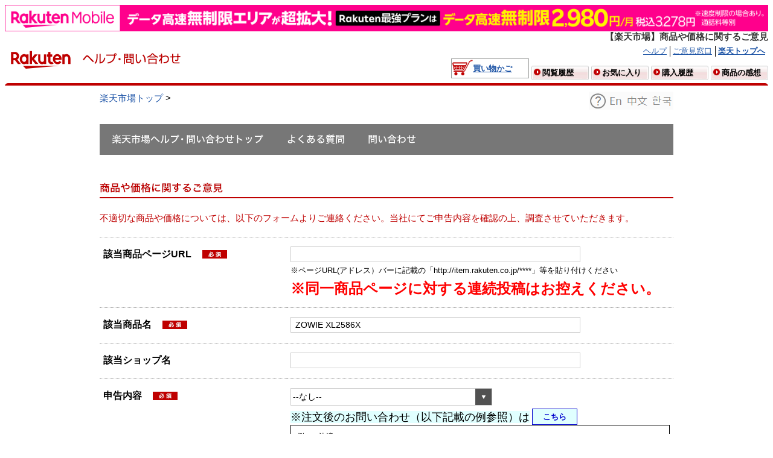

--- FILE ---
content_type: text/html; charset=UTF-8
request_url: https://ichiba.faq.rakuten.net/form/item-post?goods=ZOWIE%20XL2586X&url=
body_size: 26462
content:

    <html>
        <head>
<script src="/static/111213/js/perf/stub.js" type="text/javascript"></script><script src="/static/111213/js/functions.js" type="text/javascript"></script><script src="/jslibrary/1755174922258/sfdc/main.js" type="text/javascript"></script><script src="/jslibrary/jslabels/1762985256000/ja.js" type="text/javascript"></script><script src="/static/111213/desktop/desktopAjax.js" type="text/javascript"></script><script src="/static/111213/js/picklist4.js" type="text/javascript"></script><script src="/jslibrary/1746634854258/sfdc/IframeThirdPartyContextLogging.js" type="text/javascript"></script><script src="/resource/1682465675000/RRR_MSResource/js/jquery-1.7.2.min.js" type="text/javascript"></script><script src="/resource/1682465675000/RRR_MSResource/js/jquery.ah-placeholder.js" type="text/javascript"></script><script src="/resource/1533712129000/jquery" type="text/javascript"></script><script src="/resource/1582795249000/RRR_ValidationJS" type="text/javascript"></script><script src="/jslibrary/1686615502258/sfdc/VFState.js" type="text/javascript"></script><link class="user" href="/resource/1621857031000/readOnlyModeAlert/css/readOnlyModeAlert.css" rel="stylesheet" type="text/css" /><script src="/jslibrary/1647410350258/sfdc/NetworkTracking.js" type="text/javascript"></script><script>try{ NetworkTracking.init('/_ui/networks/tracking/NetworkTrackingServlet', 'network', '0667F000009XmQp'); }catch(x){}</script><script>(function(UITheme) {
    UITheme.getUITheme = function() { 
        return UserContext.uiTheme;
    };
}(window.UITheme = window.UITheme || {}));</script><meta HTTP-EQUIV="PRAGMA" CONTENT="NO-CACHE" />
<meta HTTP-EQUIV="Expires" content="Mon, 01 Jan 1990 12:00:00 GMT" />

            <meta content="text/javascript" http-equiv="Content-Script-Type" />
            <meta content="text/css" http-equiv="Content-Style-Type" />
            <meta content="text/html; charset=utf-8" http-equiv="Content-Type" />
            <meta content="noydir" name="robots" />
            <meta content="noodp" name="robots" />
            <meta content="article" property="og:type" />
            <meta content="/resource/1539922769000/RRR_SMP_MSCutterResource/images/logo_w200_h200.gif" property="og:image" />
            <meta content="楽天市場" property="og:site_name" />
            <meta content="143239362485006" property="fb:app_id" />
            <meta content="deSy3_vJ7esaMLNQS9Uff_Hte-zF2KD4WUSJAOXQKfI" name="google-site-verification" />
            <meta content="g-8NeEB2OyJjlFt2bbOo88emxN5b2mrfGATqx0r54oY" name="google-site-verification" />
            <link href="/resource/1682465675000/RRR_MSResource/image/RRRfaviconImage.ico" rel="shortcut icon" type="img/x-icon" />
            <link href="/resource/1682465675000/RRR_MSResource/css/cmn_help_ask.css" rel="stylesheet" />
            <link href="/resource/1682465675000/RRR_MSResource/css/container.css" rel="stylesheet" />
            <link href="/resource/1682465675000/RRR_MSResource/css/footer_default_css.css" rel="stylesheet" />
            <link href="/resource/1682465675000/RRR_MSResource/css/general1.0.1.css" rel="stylesheet" />
            <link href="/resource/1682465675000/RRR_MSResource/css/module1.2.2.css" rel="stylesheet" />
            <link href="/resource/1682465675000/RRR_MSResource/css/reset_table_ad1.1.1.css" rel="stylesheet" />
            <link href="/resource/1682465675000/RRR_MSResource/css/ricmn_header.css" rel="stylesheet" />
            <link href="/resource/1682465675000/RRR_MSResource/css/ricmn_header_ev_search.css" rel="stylesheet" />
            <link href="/resource/1682465675000/RRR_MSResource/css/setup_css2_1.0.0.css" rel="stylesheet" />
            
            <link href="/resource/1682465675000/RRR_MSResource/css/faq-inner__specific.css" rel="stylesheet" />
            <link href="/resource/1682465675000/RRR_MSResource/css/faq-inner.css" rel="stylesheet" />
            <link href="https://ichiba.faq.rakuten.net" rel="canonical" />

            

            <style type="text/css">
                .rn_ScreenReaderOnly{position:absolute; height:1px; left:-10000px; overflow:hidden; top:auto; width:1px;}
                .rn_Hidden{display:none;}
                .rn_KeywordText2 input{font-size:1.333em;}
                .rn_KeywordText2{display:inline;}
                .rn_ResultInfo2{overflow:hidden;padding-bottom:6px;}
                .rn_ResultInfo2 .rn_Results{float:right;}
                .rn_ResultInfo2 .rn_Suggestion, .rn_ResultInfo2 .rn_Spell{float:left;}
                .rn_ResultInfo2 .rn_NoResults{}
                .rn_ResultInfo2 .rn_NoResults ul{padding-left:2em;}
                .rn_ResultInfo2 .rn_NoResults ul li{list-style:disc;margin:4px;}
                .rn_ResultInfo2 .rn_Results .rn_Strike{font-weight: normal;text-decoration: line-through;}
                .rn_ResultInfo2 .rn_Spell{color:#FF0000;font-size:medium;margin:10px 0 20px;}
                .rn_ResultInfo2 .rn_Spell a{color:#003399;font-style:italic;font-weight:bold;}
                .rn_ResultInfo2 .rn_Suggestion{color:#222;font-style:italic;padding:10px 0;}
                .rn_ResultInfo2 .rn_Suggestion a{font-style:normal;}
                .rn_ResultInfo2 .rn_Results span{font-weight:bold;}
                .rn_ResultInfo2 .rn_Results{float:none !important;}
                p.rcn-margin-top10p {text-align: center;}
                p.rcn-margin-top10p a {margin: 0 10px;}
                
                .pc_banner {display:block !important;}
                .sp_banner {display:none !important;}
                @media screen and (max-width: 47.9375em) {
                    .pc_banner {display:none !important;}
                    .sp_banner {display:block !important;}
                }

            </style>

            <script>
            //adding R-Logo in the browser title
            var link = document.createElement('link');
            link.href = "/resource/1682465675000/RRR_MSResource/image/RRRfaviconImage.ico";
            link.rel = "shortcut icon";
            link.type = 'img/x-icon';
            document.head.appendChild(link);
            </script>
        <title>&#12304;&#27005;&#22825;&#24066;&#22580;&#12305;&#21830;&#21697;&#12420;&#20385;&#26684;&#12395;&#38306;&#12377;&#12427;&#12372;&#24847;&#35211;</title>
        
        <link href="/resource/1539922768000/RRR_MSInquiryForm/RRR_MSInquiryForm/css/setup_css2_1.0.0.css" rel="stylesheet" />
        <link href="/resource/1682465675000/RRR_MSResource/css/cmn_help_list.css" rel="stylesheet" />
        <link href="/resource/1682465675000/RRR_MSResource/css/cmn_help_main.css" rel="stylesheet" />
        <link href="/resource/1539922768000/RRR_MSInquiryForm/RRR_MSInquiryForm/css/opask_appli_ask11.themes.standard.css" rel="stylesheet" />
        <link href="/resource/1682465675000/RRR_MSResource/css/cmn_help_ask.css" rel="stylesheet" /> 
        <link href="/resource/1682465675000/RRR_MSResource/css/footer_default_css.css" rel="stylesheet" />
    
        <script type="text/javascript">
        
        function goToParent(indxCat) {
            if(indxCat == 2) {
                window.location.href = window.location.href.split('?c' + indxCat)[0];    
            } else { 
                window.location.href = window.location.href.split('&c' + indxCat)[0];    
            }
        }
        function goToChild(indxCat, val) {
            var  url = window.location.href;
            if(indxCat >= 4) {
                url = url.split('&c4')[0];
                indxCat = 4;
            }
            if(url.indexOf('?') > 0) {
                window.location.href = url + '&c' + indxCat + '='+ val;    
            } else {
                window.location.href = url + '?c' + indxCat + '='+ val;    
            }
        }
        
        //show menu on hover
        jQuery(function(){
            jQuery('.helpMenuMainD').hover(
                function() {
                    jQuery( this ).addClass('helpMenuMainHov');
                }, function() {
                    jQuery( this ).removeClass('helpMenuMainHov');
                }
            );
        });
        
        function ChangeDropdowns(value){
            
            if(value=="あり" || value==" "){
                document.getElementById('rn_OrderInput_4').style.display="block" ;
                document.getElementById('rn_OrderInput_4').style="ime-mode: disabled;width:100px;";
            }else {
                document.getElementById('rn_OrderInput_4').style.display='none';
            }
        }
        var canResubmitForm = true;
        function submitFormBeforeValidate(){
            //prevent double click of the form
            if(!canResubmitForm) return;
            canResubmitForm = false;
            var validationError = doValidation();
            var hasUrl = isHasUrlcheckInput();
            if(!validationError && hasUrl){
                $(".RewriteTargetForm").attr("action", "/form/item-reported");
                saveCase();
                canResubmitForm = false;
            } else {
                canResubmitForm = true;
            }
        }
        //Ver 1.2
        function navigateToRRR_IchibaMSRightsInfringement() { 
            window.location.href = 'https://ichiba.faq.rakuten.net/form/rightsmanagement-post';
        }
        //Ver 1.2
        //Ver 1.3 start
        function changeReportContent(val){
             if(val == 'リコール商品に関するもの'){
             document.getElementById('recallmessage').style.display = 'block';
             return false;
            } else {
                document.getElementById('recallmessage').style.display = 'none';
                return true;
            }
        }
        function isValidUrl(text) {
            var urlPattern = /(https?:\/\/|www\.)[a-zA-Z0-9\-\.]+\.[a-zA-Z]{2,}(\/[a-zA-Z0-9\-\._\?\,\'\/\\\+&#38;%$#\=~]*)?/; 
            return urlPattern.test(text);
        }
        function isHasUrlcheckInput() {
            var urlcheck = document.getElementById('j_id0:IchibaMSSiteTemplate:submit:rn_SelectionInput0_10_ichiba_post_contents').value;
         var inputElement = document.getElementById('j_id0:IchibaMSSiteTemplate:submit:rn_TextInput_12_thread').value;
            if (!isValidUrl(inputElement) && urlcheck == 'リコール商品に関するもの' ) {
             document.getElementById('urlmessage').style.display = 'block';
             return false;
            } else {
                document.getElementById('urlmessage').style.display = 'none';
                return true;
            }
        }
        //Ver 1.3 end
        </script>
        
        <style type="text/css">
            .inquiryButton {
                width: 75px;
                font-weight: bold;
                color: mediumblue;
                background: lightcyan;
                border-style: solid;
                border: 1px solid mediumblue;
                cursor: pointer;
            
            }
            .inquiryButton:hover {
                background-color: mediumblue;
                color: snow; 
              }
            .buttonInquiry {
                width: 75px;
                font-weight: bold;
                color: darkorange;
                background: bisque;
                border-style: solid;
                border: 1px solid darkorange;
                cursor: pointer;
            }
            .buttonInquiry:hover {
                background-color: darkorange; 
                color: snow; 
              }
        </style>
        </head>

        <body>
            
            <div id="bannerdiv" style=";">
                <div class="pc_banner">
                    <a href="https://ac.ebis.ne.jp/tr_set.php?argument=ZMhPE4GP&amp;ai=rgp_mno_004309">
                        <img height="50" src="/resource/1685597897000/RakutenMobile_Banner/RakutenMobile_Banner_PC.png" style="width:100%;height:auto;" width="1440" />
                    </a>
                </div>
                <div class="sp_banner">
                    <a href="https://ac.ebis.ne.jp/tr_set.php?argument=ZMhPE4GP&amp;ai=rgp_mno_004310">
                        <img height="80" src="/resource/1685597897000/RakutenMobile_Banner/RakutenMobile_Banner_SP.png" style="width:100%;height:auto;" width="750" />
                    </a>
                </div>
            </div>
            <div id="riGlobalWrap">
                <div id="riHdrCmnWrap">
            <h1 id="riPageKwd">&#12304;&#27005;&#22825;&#24066;&#22580;&#12305;&#21830;&#21697;&#12420;&#20385;&#26684;&#12395;&#38306;&#12377;&#12427;&#12372;&#24847;&#35211;</h1>
                    <div id="rihCmnHeader">
                        <div class="rihCmnTopHeader">
                            <div class="rihCmngtLogo">
                                <div class="rihCmnHdrLogoArea" style="width: 119px">
                                    <a href="https://www.rakuten.co.jp/"><img src="/resource/1682465675000/RRR_MSResource/image/rakuten_logo.svg?orgId=00D7F000005BRz3" alt="楽天市場" style="padding-bottom: 4px;border : 0;" width="119" />
                                    </a>
                                </div>
                                <span class="gtName">
                                    <a href="https://ichiba.faq.rakuten.net"><img src="/resource/1682465675000/RRR_MSResource/image/ttl_help.gif" alt="ヘルプ・問い合わせ" height="19" style="margin-top: 12px;border : 0;" width="164" />
                                    </a>
                                </span>
                            </div>
                            <div class="rihCmnBasketArea">
                                <div class="rihCmnUserGuide">
                                    <ul>
                                        <li>
                                            <a href="https://ichiba.faq.rakuten.net">&#12504;&#12523;&#12503;</a>
                                        </li>
                                        <li>
                                            <a href="https://ichiba.faq.rakuten.net/form/item-guide">&#12372;&#24847;&#35211;&#31379;&#21475;</a>
                                        </li>
                                        <li>
                                            <a href="https://www.rakuten.co.jp/"><b>&#27005;&#22825;&#12488;&#12483;&#12503;&#12408;</b></a>
                                        </li><img id="j_id0:IchibaMSSiteTemplate:s_i_rakutendev" src="/resource/1682465675000/RRR_MSResource/image/t.gif" height="1" style="position:absolute;" width="1" />
                                        
                                    </ul>
                                </div>
                                
                                <div class="rihCmnUserRetArea">
                                    <div class="rihCmnBasket">
                                        
                                        <div style="display:none;">
                                            
                                            
                                            <div id="cartNumDisplay-template-inItem">
                                                <a href="https://basket.step.rakuten.co.jp/rms/mall/bs/cartall/">
                                                    <span id="displayCartNum">
                                                        <span class="itemNumber">
                                                            <span id="cartNumDisplay-template-inItemNum"></span>&#20491;
                                                        </span>&#36023;&#12356;&#29289;&#12363;&#12372;</span>
                                                </a>
                                            </div>
                                            
                                            
                                            <div id="cartNumDisplay-template-noItem">
                                                <a href="https://basket.step.rakuten.co.jp/rms/mall/bs/cartall/">
                                                    <span id="displayCartNum">&#36023;&#12356;&#29289;&#12363;&#12372;</span>
                                                </a>
                                            </div>
                                            
                                        </div>
                                        
                                        
                                        
                                        <div id="cartNumDisplay-view">
                                            <a href="https://basket.step.rakuten.co.jp/rms/mall/bs/cartall/">
                                                <span id="displayCartNum">&#36023;&#12356;&#29289;&#12363;&#12372;</span>
                                            </a>
                                        </div>
                                        
                                        
                                    </div>
                                    
                                    <ul class="rihCmnUserRetBtn">
                                        <li class="historybg">
                                            <p class="historybtm">
                                                <a href="https://ashiato.rakuten.co.jp/rms/sd/ashiato/vc">&#38322;&#35239;&#23653;&#27508;</a>
                                            </p>
                                        </li>
                                        <li class="historybg">
                                            <p class="historybtm">
                                                <a href="https://my.bookmark.rakuten.co.jp/">&#12362;&#27671;&#12395;&#20837;&#12426;</a>
                                            </p>
                                        </li>
                                        <li class="historybg">
                                            <p class="historybtm">
                                                <a href="https://order.my.rakuten.co.jp/">&#36092;&#20837;&#23653;&#27508;</a>
                                            </p>
                                        </li>
                                        <li class="reviewbg">
                                            <p class="historybtm">
                                                <a href="https://review.rakuten.co.jp/">&#21830;&#21697;&#12398;&#24863;&#24819;</a>
                                            </p>
                                        </li>
                                    </ul>
                                </div>
                            </div>
                            
                        </div>
                        
                        
                        <div class="rihCmnTopSearch">
                            <div class="rihCmnSearchSection" id="searchSection" style="padding:2px;">
                            </div>
                            
                        </div>
                        
                        
                    </div>
                </div>    
    <input id="ratAccountId" name="rat" type="hidden" value="1258" />          
    <input id="ratServiceId" name="rat" type="hidden" value="1" />
    <input id="ratPageLayout" name="rat" type="hidden" value="pc" />
        <script>
            var pageName = location.hostname + location.pathname ;
            if (pageName.slice(-1) === '/'){
                pageName = pageName.slice(0, -1);
            }
            
            var baseUrl = 'ichiba.faq.rakuten.net';
            if (pageName.indexOf(baseUrl) === 0) {
                pageName = pageName.substring(baseUrl.length);
                pageName = pageName.replace('/', '');
                pageName = 'faq_ichiba_' + pageName;
                
                !(function(pName){
                    var pNameTag = document.createElement('input');
                    pNameTag.id = 'ratPageName';
                    pNameTag.name = 'rat';
                    pNameTag.type = 'hidden';
                    pNameTag.value = pName;
                    
                    var rtag = document.getElementById('ratServiceId');
                    var rtagParent = rtag.parentNode;
                    rtagParent.insertBefore(pNameTag, rtag);
                }(pageName));
            }
        </script>
        <script>
            var pageName = location.pathname ;
            var prefix = '';
            var siteSection = '';
            if (prefix !== '') {
                siteSection = pageName.split("/")[2];
            } else {
                siteSection = pageName.split("/")[1];
            }
            siteSection = 'faq_ichiba_' + siteSection;
 
            !(function(siteSec){
                var siteSecTag = document.createElement('input');                    
                siteSecTag.id = 'ratSiteSection';
                siteSecTag.name = 'rat';
                siteSecTag.type = 'hidden';
                siteSecTag.value = siteSec;
                var rtag = document.getElementById('ratServiceId');
                var rtagParent = rtag.parentNode;
                rtagParent.insertBefore(siteSecTag, rtag);
            }(siteSection));
        </script>
        <script src="//r.r10s.jp/com/rat/js/rat-main.js" type="text/javascript"></script>
            
            <body class="yui-skin-sam">

                <div id="MaintanceDiv" style="display:none;"><span id="j_id0:IchibaMSSiteTemplate:j_id38">
    <div class="message errorM4" role="alert">
        <table border="0" cellpadding="0" cellspacing="0" class="messageTable" role="presentation" style="padding:0px;margin:0px;">
            <tr valign="top">
                <td>
                    <img alt="error" class="" src="/s.gif" title="error" />
                </td>
                <td class="messageCell"><div id="j_id0:IchibaMSSiteTemplate:j_id38:j_id39:j_id41" class="messageText"><span id="j_id0:IchibaMSSiteTemplate:j_id38:j_id39:j_id42">
                                <h4><span style="font-size: 36px;color: #bf0000;">システムメンテナンスのため、問い合わせ窓口の一時停止のお知らせ</span><br/>

<span style="font-size: 20px;line-height:55px;margin-top:20px;">
システムメンテナンスのため、問い合わせ窓口を一時停止させていただきます。<br/>

【停止時間】<br/>
2021年5月24日 23:30 ～ 5月25日 3:00<br/>

ご迷惑をお掛けし申し訳ございません。</span></h4></span><br /></div>
                </td>
            </tr>
            <tr>
                <td></td>
                <td>
                </td>
            </tr>
        </table>
    </div></span>
                </div>
        
                <div class="riMt10" id="riWrap" style=";">
                    <ul class="helpBreadcrumbs" id="riBreadcrumbs">
                        <li>
                            <a href="https://www.rakuten.co.jp/">&#27005;&#22825;&#24066;&#22580;&#12488;&#12483;&#12503;</a>&nbsp;&gt;&nbsp;
                        </li>
                         <li>
                            <a href="https://ichiba.faq.rakuten.net"> &#12504;&#12523;&#12503;&#12539;&#21839;&#12356;&#21512;&#12431;&#12379;&#12488;&#12483;&#12503;</a>&nbsp;&gt;&nbsp;
                        </li>
                         <li>
                            <strong>&#21830;&#21697;&#12420;&#20385;&#26684;&#12395;&#38306;&#12377;&#12427;&#12372;&#24847;&#35211;</strong>
                        </li>
                        
                                                
                    </ul>
                    <script>
                    document.getElementById("riBreadcrumbs").children[2].style.display="none";
                    document.getElementById("riBreadcrumbs").children[1].style.display="none";
                    </script>
                    <div class="rn_FloatRight">
                        <a href="https://ichiba.faq.rakuten.net/information/lang"><img src="/resource/1539922768000/RRR_MSInquiryForm/RRR_MSInquiryForm/img/32726_5.gif" alt="What's lang?" />
                        </a>
                    </div>
                    <div class="riColWrap"><span id="j_id0:IchibaMSSiteTemplate:j_id55">
<div id="helpHeader">
	<div id="helpHeaderInner">
		<ul id="helpHeaderNavi">
			<li class="helpMenuMain" id="helpMenu01">
				<a class="helpMenuMainLink" href="https://ichiba.faq.rakuten.net">
					<span>&#27005;&#22825;&#24066;&#22580;&#12504;&#12523;&#12503;&#12539;&#21839;&#12356;&#21512;&#12431;&#12379;&#12488;&#12483;&#12503;</span>
				</a>
			</li>
			<li class="helpMenuMain helpMenuMainD" id="helpMenu02">
				<a class="helpMenuMainLink" href="https://event.rakuten.co.jp/faq/list/index.html">
					<span>&#12424;&#12367;&#12354;&#12427;&#36074;&#21839;</span>
				</a>
				<div class="helpMenu">
					<div class="helpMenuRow cf">
                            <dl class="helpLinkBlock">                                                    
                                <dt>                                                        
                                    &#20250;&#21729;&#30331;&#37682;                                                            
                                </dt>
                                <dd class="linkList">
                                    <ul>
                                            <li>
                                                        <a href="https://event.rakuten.co.jp/faq/login/">&#12525;&#12464;&#12452;&#12531;&#12391;&#12362;&#22256;&#12426;&#12398;&#26041;</a>
                                            </li>
                                            <li>
                                                    <a href="https://ichiba.faq.rakuten.net/detail/000006826">&#12497;&#12473;&#12527;&#12540;&#12489;&#12434;&#21021;&#26399;&#21270;&#12375;&#12383;&#12392;&#12356;&#12358;&#36890;&#30693;&#12364;&#12365;&#12383;</a>
                                            </li>
                                            <li>
                                                        <a href="https://ichiba.faq.rakuten.net/category/log-in-membership/managing-account">&#30331;&#37682;&#12539;&#22793;&#26356;&#12539;&#21066;&#38500;</a>
                                            </li>
                                            <li>
                                                        <a href="https://ichiba.faq.rakuten.net/category/log-in-membership/managing-other-account">&#12381;&#12398;&#20182;&#27005;&#22825;&#20250;&#21729;&#30331;&#37682;</a>
                                            </li>
                                    </ul>
                                </dd>
                                <dd class="linkPage 1 6">
                                        <a href="https://ichiba.faq.rakuten.net/category/log-in-membership">&#19968;&#35239;&#12434;&#35211;&#12427;</a>
                                </dd>                                                   
                            </dl>
                            <dl class="helpLinkBlock">                                                    
                                <dt>                                                        
                                    &#12362;&#36023;&#12356;&#29289;                                                            
                                </dt>
                                <dd class="linkList">
                                    <ul>
                                            <li>
                                                        <a href="http://event.rakuten.co.jp/guide/howtobuy/">&#12362;&#36023;&#12356;&#29289;&#12398;&#27969;&#12428;</a>
                                            </li>
                                            <li>
                                                        <a href="http://event.rakuten.co.jp/faq/order/">&#27880;&#25991;&#12398;&#30906;&#35469;</a>
                                            </li>
                                            <li>
                                                        <a href="https://ichiba.faq.rakuten.net/category/other/error-display">&#12471;&#12473;&#12486;&#12512;&#12456;&#12521;&#12540;</a>
                                            </li>
                                    </ul>
                                </dd>
                                <dd class="linkPage 2 6">
                                        <a href="https://ichiba.faq.rakuten.net/category/search-order/order">&#19968;&#35239;&#12434;&#35211;&#12427;</a>
                                </dd>                                                   
                            </dl>
                            <dl class="helpLinkBlock">                                                    
                                <dt>                                                        
                                    &#21462;&#24341;&#12395;&#38306;&#12377;&#12427;&#12488;&#12521;&#12502;&#12523;                                                            
                                </dt>
                                <dd class="linkList">
                                    <ul>
                                            <li>
                                                    <a href="https://ichiba.faq.rakuten.net/detail/000006854">&#21830;&#21697;&#12364;&#23626;&#12363;&#12394;&#12356;</a>
                                            </li>
                                            <li>
                                                    <a href="https://ichiba.faq.rakuten.net/detail/000006515">&#12471;&#12519;&#12483;&#12503;&#12392;&#36899;&#32097;&#12364;&#12388;&#12363;&#12394;&#12356;</a>
                                            </li>
                                            <li>
                                                    <a href="https://ichiba.faq.rakuten.net/detail/000006916">&#12471;&#12519;&#12483;&#12503;&#12363;&#12425;&#12398;&#12513;&#12540;&#12523;&#12364;&#23626;&#12363;&#12394;&#12356;</a>
                                            </li>
                                            <li>
                                                    <a href="https://ichiba.faq.rakuten.net/detail/000006643">&#27880;&#25991;&#24460;&#12289;&#12362;&#22256;&#12426;&#12398;&#26041;&#12408;</a>
                                            </li>
                                    </ul>
                                </dd>
                                <dd class="linkPage 3 6">
                                        <a href="https://ichiba.faq.rakuten.net/category/search-order/trouble-in-shopping">&#19968;&#35239;&#12434;&#35211;&#12427;</a>
                                </dd>                                                   
                            </dl>
                            <dl class="helpLinkBlock">                                                    
                                <dt>                                                        
                                    &#12513;&#12523;&#12510;&#12460;                                                            
                                </dt>
                                <dd class="linkList">
                                    <ul>
                                            <li>
                                                        <a href="https://ichiba.faq.rakuten.net/category/email-magazine/rakuten/registration-change">&#30003;&#12375;&#36796;&#12415;&#12539;&#22793;&#26356;</a>
                                            </li>
                                            <li>
                                                        <a href="https://ichiba.faq.rakuten.net/category/email-magazine/rakuten/unsubscription">&#37197;&#20449;&#20572;&#27490;</a>
                                            </li>
                                    </ul>
                                </dd>
                                <dd class="linkPage 4 6">
                                        <a href="https://ichiba.faq.rakuten.net/category/email-magazine/rakuten">&#19968;&#35239;&#12434;&#35211;&#12427;</a>
                                </dd>                                                   
                            </dl>
                            <dl class="helpLinkBlock">                                                    
                                <dt>                                                        
                                    &#12509;&#12452;&#12531;&#12488;&#12539;&#12463;&#12540;&#12509;&#12531;                                                            
                                </dt>
                                <dd class="linkList">
                                    <ul>
                                            <li>
                                                        <a href="http://event.rakuten.co.jp/faq/point/">&#12509;&#12452;&#12531;&#12488;&#20184;&#19982;&#12539;&#21033;&#29992;</a>
                                            </li>
                                            <li>
                                                        <a href="http://rpointcard.faq.rakuten.ne.jp/app/home">&#27005;&#22825;&#12509;&#12452;&#12531;&#12488;&#12459;&#12540;&#12489;</a>
                                            </li>
                                            <li>
                                                        <a href="https://ichiba.faq.rakuten.net/category/rakutencard-rakutencash-coupon/coupon">&#12463;&#12540;&#12509;&#12531;&#20840;&#33324;</a>
                                            </li>
                                            <li>
                                                    <a href="https://ichiba.faq.rakuten.net/detail/000006431">&#12509;&#12452;&#12531;&#12488;&#12398;&#21033;&#29992;&#12364;&#12391;&#12365;&#12394;&#12356;</a>
                                            </li>
                                    </ul>
                                </dd>
                                <dd class="linkPage 5 6">
                                        <a href="https://ichiba.faq.rakuten.net/category/rakuten-super-point">&#19968;&#35239;&#12434;&#35211;&#12427;</a>
                                </dd>                                                   
                            </dl>
                            <dl class="helpLinkBlock">                                                    
                                <dt>                                                        
                                    &#27005;&#22825;&#12464;&#12523;&#12540;&#12503;&#20250;&#31038;                                                            
                                </dt>
                                <dd class="linkList">
                                    <ul>
                                            <li>
                                                        <a href="http://www.rakuten-card.co.jp/contact/phone/">&#27005;&#22825;&#12459;&#12540;&#12489;&#12539;e-NAVI</a>
                                            </li>
                                            <li>
                                                        <a href="http://books.support.rakuten.ne.jp/EokpControl?&amp;event=TE0008">&#27005;&#22825;&#12502;&#12483;&#12463;&#12473;</a>
                                            </li>
                                            <li>
                                                        <a href="https://travel.faq.rakuten.net">&#27005;&#22825;&#12488;&#12521;&#12505;&#12523;</a>
                                            </li>
                                    </ul>
                                </dd>
                                <dd class="linkPage 6 6">
                                        <a href="http://www.rakuten.co.jp/sitemap/inquiry.html">&#19968;&#35239;&#12434;&#35211;&#12427;</a>
                                </dd>                                                   
                            </dl>
						
					</div>
				</div>
			</li>
			<li class="helpMenuMain helpMenuMainD" id="helpMenu03">
				<a class="helpMenuMainLink" href="https://event.rakuten.co.jp/faq/shop/index.html">
					<span>&#21839;&#12356;&#21512;&#12431;&#12379;</span>
				</a>
				<div class="helpMenu">
					<div class="helpMenuRow cf">
						<p class="description">&#21839;&#12356;&#21512;&#12431;&#12379;&#12398;&#21069;&#12395;&#12289;&#12414;&#12378;&#12399;&#12424;&#12367;&#12354;&#12427;&#36074;&#21839;&#12434;&#12372;&#35239;&#12367;&#12384;&#12373;&#12356;&#12290;</p>
						
						<dl class="helpLinkBlock">
							<dt><img src="/resource/1539922768000/RRR_MSInquiryForm/RRR_MSInquiryForm/img/navi03_1.png" alt="楽天市場への問い合わせ" height="17" width="187" />
							</dt>
							<dd class="caption">&#12362;&#36023;&#12356;&#29289;&#26041;&#27861;&#12289;&#12509;&#12452;&#12531;&#12488;&#12289;&#20250;&#21729;&#24773;&#22577;&#12289;&#12513;&#12523;&#12510;&#12460;&#12381;&#12398;&#20182;&#12289;&#21033;&#29992;&#12395;&#12388;&#12356;&#12390;</dd>
							<dd class="linkBtn">
								<a href="javascript: void(0);" onclick="window.open('https://chat.ichiba.faq.rakuten.co.jp/', 'chat', 'width=800, height=650, menubar=yes, resizable=yes, scrollbars=yes');"><img src="/resource/1539922768000/RRR_MSInquiryForm/RRR_MSInquiryForm/img/navi03_1_btn00.png" alt="楽天市場へ問い合わせる" height="34" width="240" />
								</a>
							</dd>
						</dl>
						
						
						<dl class="helpLinkBlock">
							<dt><img src="/resource/1539922768000/RRR_MSInquiryForm/RRR_MSInquiryForm/img/navi03_2.png" alt="ショップへの問い合わせ" height="17" width="185" />
								
							</dt>
							<dd class="caption">&#12461;&#12515;&#12531;&#12475;&#12523;&#12289;&#36820;&#21697;&#12289;&#20132;&#25563;&#12289;&#27880;&#25991;&#20869;&#23481;&#12398;&#22793;&#26356;&#36865;&#26009;&#12289;&#37197;&#36865;&#12289;&#12362;&#25903;&#25173;&#12356;&#12289;&#12381;&#12398;&#20182;&#12289;&#21830;&#21697;&#12395;&#12388;&#12356;&#12390;</dd>
							<dd class="linkBtn">
								<a href="https://ichiba.faq.rakuten.net/detail/000006643"><img src="/resource/1539922768000/RRR_MSInquiryForm/RRR_MSInquiryForm/img/navi03_2_btn.png" alt="問い合わせ前のご確認" height="34" width="240" />
								</a>
							</dd>
						</dl>
						
						
						<dl class="helpLinkBlock">
							<dt><img src="/resource/1539922768000/RRR_MSInquiryForm/RRR_MSInquiryForm/img/navi03_3.png" alt="楽天グループに関する問い合わせ" height="17" width="272" />
							</dt>
							<dd class="caption">&#27005;&#22825;&#24066;&#22580;&#20197;&#22806;&#12398;&#27005;&#22825;&#12464;&#12523;&#12540;&#12503;&#12395;&#38306;&#12377;&#12427;&#12372;&#36074;&#21839;&#12395;&#12388;&#12356;&#12390;&#12399;&#12289;&#21508;&#12469;&#12540;&#12499;&#12473;&#12391;&#22238;&#31572;&#12356;&#12383;&#12375;&#12414;&#12377;&#12290;&#21508;&#12469;&#12540;&#12499;&#12473;&#12408;&#12398;&#21839;&#12356;&#21512;&#12431;&#12379;&#12399;&#19979;&#35352;&#12504;&#12523;&#12503;&#12506;&#12540;&#12472;&#12434;&#12372;&#21442;&#29031;&#12367;&#12384;&#12373;&#12356;&#12290;</dd>
							<dd class="linkBtn">
								<a href="http://www.rakuten.co.jp/sitemap/inquiry.html"><img src="/resource/1539922768000/RRR_MSInquiryForm/RRR_MSInquiryForm/img/navi03_3_btn.png" alt="楽天グループ問い合わせ一覧" height="34" width="240" />
								</a>
							</dd>
						</dl>
						
					</div>
				</div>
			</li>
		</ul>
	</div>
</div>
<script type="text/javascript">
//show menu on hover
jQuery(function(){
    jQuery('.helpMenuMainD').hover(
      function() {
        jQuery( this ).addClass('helpMenuMainHov');
      }, function() {
        jQuery( this ).removeClass('helpMenuMainHov');
      }
    );
});
</script></span><span id="j_id0:IchibaMSSiteTemplate:j_id91">
<form id="j_id0:IchibaMSSiteTemplate:submit" name="j_id0:IchibaMSSiteTemplate:submit" method="post" action="/RRR_IchibaMSInappropriateItemsForm" class="RewriteTargetForm" enctype="application/x-www-form-urlencoded" onsubmit="return false;">
<input type="hidden" name="j_id0:IchibaMSSiteTemplate:submit" value="j_id0:IchibaMSSiteTemplate:submit" />

<script type="text/javascript" language="Javascript">function dpf(f) {var adp = f.adp;if (adp != null) {for (var i = 0;i < adp.length;i++) {adp[i].parentNode.removeChild(adp[i]);}}};function apf(f, pvp) {var adp = new Array();f.adp = adp;var ps = pvp.split(',');for (var i = 0,ii = 0;i < ps.length;i++,ii++) {var p = document.createElement("input");p.type = "hidden";p.name = ps[i];p.value = ps[i + 1];f.appendChild(p);adp[ii] = p;i += 1;}};function jsfcljs(f, pvp, t) {apf(f, pvp);var ft = f.target;if (t) {f.target = t;}f.submit();f.target = ft;dpf(f);};</script>
<script>function saveCase() { SfdcApp.Visualforce.VSManager.vfPrepareForms(["j_id0:IchibaMSSiteTemplate:submit"]); if(typeof jsfcljs == 'function'){jsfcljs(document.forms['j_id0:IchibaMSSiteTemplate:submit'],'j_id0:IchibaMSSiteTemplate:submit:j_id92,j_id0:IchibaMSSiteTemplate:submit:j_id92','');}return false }</script>
                                <div class="helpSect" id="inqForm">
                                    <div class="h2heading">
                                        <h2><img src="/resource/1682465675000/RRR_MSResource/image/post_stit.png" alt="Feedback on products and prices" height="17" width="204" />
                                        </h2>
                                    </div>
                                    <div class="inqBlock">
                                        <p class="description caution">
                                            <br />
                                            &#19981;&#36969;&#20999;&#12394;&#21830;&#21697;&#12420;&#20385;&#26684;&#12395;&#12388;&#12356;&#12390;&#12399;&#12289;&#20197;&#19979;&#12398;&#12501;&#12457;&#12540;&#12512;&#12424;&#12426;&#12372;&#36899;&#32097;&#12367;&#12384;&#12373;&#12356;&#12290;&#24403;&#31038;&#12395;&#12390;&#12372;&#30003;&#21578;&#20869;&#23481;&#12434;&#30906;&#35469;&#12398;&#19978;&#12289;&#35519;&#26619;&#12373;&#12379;&#12390;&#12356;&#12383;&#12384;&#12365;&#12414;&#12377;&#12290;                                  
                                        </p>
                                        <table class="inqTable" summary="お問い合わせフォーム">
                                            <tr class="rn_TextInput" id="rn_TextInput_4">
                                                <th class="FieldLabel">
                                                    <label class="rn_Label" for="rn_TextInput_4_ichiba_post_url" id="rn_TextInput_4_Label">&#35442;&#24403;&#21830;&#21697;&#12506;&#12540;&#12472;URL           
                                                        <span class="must">&#24517;&#38920;</span>
                                                    </label>
                                                </th>
                                                <td class="FieldContent"><script> if(!window.sfdcPage) { window.sfdcPage = new ApexDetailPage(); }UserContext.initialize({"ampm":["午前","午後"],"isAccessibleMode":false,"salesforceURL":"https://ichiba.faq.rakuten.net?refURL=http%3A%2F%2Fichiba.faq.rakuten.net%2Fform%2Fitem-post","dateFormat":"yyyy/MM/dd","dayPeriods":[],"language":"ja","locale":"ja_JP","enableLoggingInAuraAlohaFrameNavigator":true,"dateTimeFormat":"yyyy/MM/dd H:mm","labelLastModified":"1762985256000","today":"2025/11/16 7:04","userPreferences":[{"index":112,"name":"HideInlineEditSplash","value":false},{"index":114,"name":"OverrideTaskSendNotification","value":false},{"index":115,"name":"DefaultTaskSendNotification","value":false},{"index":119,"name":"HideUserLayoutStdFieldInfo","value":false},{"index":116,"name":"HideRPPWarning","value":false},{"index":87,"name":"HideInlineSchedulingSplash","value":false},{"index":88,"name":"HideCRUCNotification","value":false},{"index":89,"name":"HideNewPLESplash","value":false},{"index":90,"name":"HideNewPLEWarnIE6","value":false},{"index":122,"name":"HideOverrideSharingMessage","value":false},{"index":91,"name":"HideProfileILEWarn","value":false},{"index":93,"name":"HideProfileElvVideo","value":false},{"index":97,"name":"ShowPicklistEditSplash","value":false},{"index":92,"name":"HideDataCategorySplash","value":false},{"index":128,"name":"ShowDealView","value":false},{"index":129,"name":"HideDealViewGuidedTour","value":false},{"index":132,"name":"HideKnowledgeFirstTimeSetupMsg","value":false},{"index":104,"name":"DefaultOffEntityPermsMsg","value":false},{"index":135,"name":"HideNewCsnSplash","value":false},{"index":101,"name":"HideBrowserWarning","value":false},{"index":139,"name":"HideDashboardBuilderGuidedTour","value":false},{"index":140,"name":"HideSchedulingGuidedTour","value":false},{"index":180,"name":"HideReportBuilderGuidedTour","value":false},{"index":183,"name":"HideAssociationQueueCallout","value":false},{"index":194,"name":"HideQTEBanner","value":false},{"index":270,"name":"HideIDEGuidedTour","value":false},{"index":282,"name":"HideQueryToolGuidedTour","value":false},{"index":196,"name":"HideCSIGuidedTour","value":false},{"index":271,"name":"HideFewmetGuidedTour","value":false},{"index":272,"name":"HideEditorGuidedTour","value":false},{"index":205,"name":"HideApexTestGuidedTour","value":false},{"index":206,"name":"HideSetupProfileHeaderTour","value":false},{"index":207,"name":"HideSetupProfileObjectsAndTabsTour","value":false},{"index":213,"name":"DefaultOffArticleTypeEntityPermMsg","value":false},{"index":214,"name":"HideSelfInfluenceGetStarted","value":false},{"index":215,"name":"HideOtherInfluenceGetStarted","value":false},{"index":216,"name":"HideFeedToggleGuidedTour","value":false},{"index":268,"name":"ShowChatterTab178GuidedTour","value":false},{"index":275,"name":"HidePeopleTabDeprecationMsg","value":false},{"index":276,"name":"HideGroupTabDeprecationMsg","value":false},{"index":224,"name":"HideUnifiedSearchGuidedTour","value":false},{"index":226,"name":"ShowDevContextMenu","value":false},{"index":227,"name":"HideWhatRecommenderForActivityQueues","value":false},{"index":228,"name":"HideLiveAgentFirstTimeSetupMsg","value":false},{"index":232,"name":"HideGroupAllowsGuestsMsgOnMemberWidget","value":false},{"index":233,"name":"HideGroupAllowsGuestsMsg","value":false},{"index":234,"name":"HideWhatAreGuestsMsg","value":false},{"index":235,"name":"HideNowAllowGuestsMsg","value":false},{"index":236,"name":"HideSocialAccountsAndContactsGuidedTour","value":false},{"index":237,"name":"HideAnalyticsHomeGuidedTour","value":false},{"index":238,"name":"ShowQuickCreateGuidedTour","value":false},{"index":245,"name":"HideFilePageGuidedTour","value":false},{"index":250,"name":"HideForecastingGuidedTour","value":false},{"index":251,"name":"HideBucketFieldGuide","value":false},{"index":263,"name":"HideSmartSearchCallOut","value":false},{"index":273,"name":"ShowForecastingQuotaAttainment","value":false},{"index":280,"name":"HideForecastingQuotaColumn","value":false},{"index":301,"name":"HideManyWhoGuidedTour","value":false},{"index":298,"name":"HideFileSyncBannerMsg","value":false},{"index":299,"name":"HideTestConsoleGuidedTour","value":false},{"index":302,"name":"HideManyWhoInlineEditTip","value":false},{"index":303,"name":"HideSetupV2WelcomeMessage","value":false},{"index":312,"name":"ForecastingShowQuantity","value":false},{"index":313,"name":"HideDataImporterIntroMsg","value":false},{"index":314,"name":"HideEnvironmentHubLightbox","value":false},{"index":316,"name":"HideSetupV2GuidedTour","value":false},{"index":317,"name":"HideFileSyncMobileDownloadDialog","value":false},{"index":322,"name":"HideEnhancedProfileHelpBubble","value":false},{"index":328,"name":"ForecastingHideZeroRows","value":false},{"index":330,"name":"HideEmbeddedComponentsFeatureCallout","value":false},{"index":341,"name":"HideDedupeMatchResultCallout","value":false},{"index":340,"name":"HideS1BrowserUI","value":false},{"index":346,"name":"HideS1Banner","value":false},{"index":358,"name":"HideEmailVerificationAlert","value":false},{"index":354,"name":"HideLearningPathModal","value":false},{"index":359,"name":"HideAtMentionsHelpBubble","value":false},{"index":368,"name":"LightningExperiencePreferred","value":false},{"index":373,"name":"PreviewLightning","value":false},{"index":281,"name":"HideMSPPopup","value":false}],"networkId":"","uiTheme":"Theme3","uiSkin":"Theme3","userName":"ichibafaqsite@consumer-crm-rakuten.force.com","userId":"0057F000003vkUR","isCurrentlySysAdminSU":false,"renderMode":"RETRO","startOfWeek":"1","vfDomainPattern":"consumercrm--(?:[^.]+).vf.force.com","auraDomain":"consumercrm.lightning.force.com","useNativeAlertConfirmPrompt":false,"orgPreferences":[{"index":257,"name":"TabOrganizer","value":true},{"index":113,"name":"GroupTasks","value":true}],"isDefaultNetwork":true,"timeFormat":"H:mm"});
</script><input  class="inqInputTxt required urlInput" id="j_id0:IchibaMSSiteTemplate:submit:rn_TextInput_4_ichiba_post_url" maxlength="255" name="j_id0:IchibaMSSiteTemplate:submit:rn_TextInput_4_ichiba_post_url" size="20" type="text" />
                                                    <span class="formCaution"> &#8251;&#12506;&#12540;&#12472;URL(&#12450;&#12489;&#12524;&#12473;&#65289;&#12496;&#12540;&#12395;&#35352;&#36617;&#12398;&#12300;http://item.rakuten.co.jp/****&#12301;&#31561;&#12434;&#36028;&#12426;&#20184;&#12369;&#12367;&#12384;&#12373;&#12356;</span>
                                                    <span class="formCaution" style="color: red; font-weight: bold; font-size: 24px;"> &#8251;&#21516;&#19968;&#21830;&#21697;&#12506;&#12540;&#12472;&#12395;&#23550;&#12377;&#12427;&#36899;&#32154;&#25237;&#31295;&#12399;&#12362;&#25511;&#12360;&#12367;&#12384;&#12373;&#12356;&#12290;</span>
                                                </td>
                                            </tr>
                                            <tr class="rn_TextInput" id="rn_TextInput_6">
                                                <th class="FieldLabel">
                                                    <label class="rn_Label" for="rn_TextInput_6_ichiba_post_goods" id="rn_TextInput_6_Label">&#35442;&#24403;&#21830;&#21697;&#21517;
                                                        <span class="must">&#24517;&#38920;</span>
                                                    </label>
                                                </th>
                                                <td class="FieldContent"><input  class="inqInputTxt required" id="j_id0:IchibaMSSiteTemplate:submit:rn_TextInput_6_ichiba_post_goods" maxlength="255" name="j_id0:IchibaMSSiteTemplate:submit:rn_TextInput_6_ichiba_post_goods" size="20" type="text" value="ZOWIE XL2586X" />
                                                </td>
                                            </tr>
                                            <tr class="rn_TextInput" id="rn_TextInput_8">
                                                <th class="FieldLabel">
                                                    <label class="rn_Label" for="rn_TextInput_8_ichiba_post_shop" id="rn_TextInput_8_Label">&#35442;&#24403;&#12471;&#12519;&#12483;&#12503;&#21517;
                                                    </label>
                                                </th>
                                                <td class="FieldContent"><input id="j_id0:IchibaMSSiteTemplate:submit:rn_TextInput_8_ichiba_post_shop" type="text" name="j_id0:IchibaMSSiteTemplate:submit:rn_TextInput_8_ichiba_post_shop" class="inqInputTxt" maxlength="100" />  
                                                </td>
                                            </tr>
                                            <tr class="kk_SelectionInput" id="rn_SelectionInput0_10">
                                                <th class="FieldLabel">
                                                    <label class="rn_Label" for="rn_SelectionInput0_10_ichiba_post_contents" id="rn_SelectionInput0_10_Label">&#30003;&#21578;&#20869;&#23481;</label>
                                                    <span class="must">&#24517;&#38920;</span>
                                                </th>
                                                <td class="FieldContent"><select id="j_id0:IchibaMSSiteTemplate:submit:rn_SelectionInput0_10_ichiba_post_contents" name="j_id0:IchibaMSSiteTemplate:submit:rn_SelectionInput0_10_ichiba_post_contents" class="inqSelect required" size="1" onchange="changeReportContent(this.value);">	<option value="">--&#12394;&#12375;--</option>
	<option value="不適切な割引表示">&#19981;&#36969;&#20999;&#12394;&#21106;&#24341;&#34920;&#31034;</option>
	<option value="薬機法違反の表現">&#34220;&#27231;&#27861;&#36949;&#21453;&#12398;&#34920;&#29694;</option>
	<option value="偽造品・模倣品などの権利侵害品">&#20605;&#36896;&#21697;&#12539;&#27169;&#20515;&#21697;&#12394;&#12393;&#12398;&#27177;&#21033;&#20405;&#23475;&#21697;</option>
	<option value="その他、法令に違反するものや行為">&#12381;&#12398;&#20182;&#12289;&#27861;&#20196;&#12395;&#36949;&#21453;&#12377;&#12427;&#12418;&#12398;&#12420;&#34892;&#28858;</option>
	<option value="アダルトグッズなど卑猥なもの">&#12450;&#12480;&#12523;&#12488;&#12464;&#12483;&#12474;&#12394;&#12393;&#21329;&#29477;&#12394;&#12418;&#12398;</option>
	<option value="武器など人体に危害を加えるもの">&#27494;&#22120;&#12394;&#12393;&#20154;&#20307;&#12395;&#21361;&#23475;&#12434;&#21152;&#12360;&#12427;&#12418;&#12398;</option>
	<option value="危険ドラック・生体など公序良俗に反するもの">&#21361;&#38522;&#12489;&#12521;&#12483;&#12463;&#12539;&#29983;&#20307;&#12394;&#12393;&#20844;&#24207;&#33391;&#20439;&#12395;&#21453;&#12377;&#12427;&#12418;&#12398;</option>
	<option value="根拠がないにも関わらずSDGsをうたう行為">&#26681;&#25312;&#12364;&#12394;&#12356;&#12395;&#12418;&#38306;&#12431;&#12425;&#12378;SDGs&#12434;&#12358;&#12383;&#12358;&#34892;&#28858;</option>
	<option value="リコール商品に関するもの">&#12522;&#12467;&#12540;&#12523;&#21830;&#21697;&#12395;&#38306;&#12377;&#12427;&#12418;&#12398;</option>
	<option value="上記いずれにも当てはまらないもの">&#19978;&#35352;&#12356;&#12378;&#12428;&#12395;&#12418;&#24403;&#12390;&#12399;&#12414;&#12425;&#12394;&#12356;&#12418;&#12398;</option>
</select>
                                                <span class="formCaution"> 
                                                   <span style="color: black; font-size:18px; background-color: lightcyan; vertical-align: middle;">
                                                        &#8251;&#27880;&#25991;&#24460;&#12398;&#12362;&#21839;&#12356;&#21512;&#12431;&#12379;&#65288;&#20197;&#19979;&#35352;&#36617;&#12398;&#20363;&#21442;&#29031;&#65289;&#12399;</span>  <button class="inquiryButton" onclick="window.location.href='https://chat.ichiba.faq.rakuten.co.jp'" style="line-height: 1.9;">&#12371;&#12385;&#12425;</button>                                                  
                                                       <p style="color: black; font-size:12px; border: 1px solid #000; padding: 10px;">
                                                             &#20363;&#12288;&#12539;&#27770;&#28168;
                                                        <br />&#12288;&#12288;&#12539;&#37197;&#36865;
                                                        <br />&#12288;&#12288;&#12539;&#12461;&#12515;&#12531;&#12475;&#12523;
                                                        <br />&#12288;&#12288;&#12539;&#36820;&#21697;/&#20132;&#25563;
                                                        <br />&#12288;&#12288;&#12539;&#12471;&#12519;&#12483;&#12503;&#12392;&#36899;&#32097;&#12364;&#12392;&#12428;&#12394;&#12356;&#31561;&#12372;&#22238;&#31572;&#12434;&#24517;&#35201;&#12392;&#12377;&#12427;&#12418;&#12398;
                                                        </p>
                                                        <p><br /><span style="color: black; font-size:18px; background-color: mistyrose; vertical-align: middle;">&#8251;&#21830;&#27161;&#12539;&#33879;&#20316;&#31561;&#12398;&#27177;&#21033;&#12434;&#26377;&#12377;&#12427;&#26041;&#12399;</span> <button class="buttonInquiry" onclick="navigateToRRR_IchibaMSRightsInfringement()" style="line-height: 1.9;">&#12371;&#12385;&#12425;</button></p>
                                                    
                                                </span>
                                                
                                                </td>
                                            </tr>
                                            <tr class="FormField">
                                                <th class="FieldLabel">&#30003;&#21578;&#20869;&#23481;&#35443;&#32048;
                                                    <span class="must">&#24517;&#38920;</span>
                                                </th>
                                                <td class="FieldContent"><textarea id="j_id0:IchibaMSSiteTemplate:submit:rn_TextInput_12_thread" name="j_id0:IchibaMSSiteTemplate:submit:rn_TextInput_12_thread" class="inqInputTxt required" onblur="isHasUrlcheckInput()" style="width:480px;height:120px"></textarea>
                                                    <div id="urlmessage" style="color: red; display: none;">&#8251;&#30003;&#21578;&#20869;&#23481;&#12395;&#24773;&#22577;&#20803;&#12398;URL&#12434;&#12372;&#35352;&#36617;&#12367;&#12384;&#12373;&#12356;&#12290;</div>
                                                    <div id="recallmessage" style="color: black; font-size: 0.9em; display: none;">&#12522;&#12467;&#12540;&#12523;&#21830;&#21697;&#12392;&#12399;&#12289;&#34892;&#25919;&#12363;&#12425;&#22238;&#21454;&#24773;&#22577;&#12364;&#30330;&#34920;&#12364;&#12373;&#12428;&#12390;&#12356;&#12383;&#12426;&#12289;&#20225;&#26989;&#12398;&#20844;&#24335;HP&#12391;&#22238;&#21454;&#12395;&#12388;&#12356;&#12390;
                                                    &#12362;&#30693;&#12425;&#12379;&#12364;&#12373;&#12428;&#12390;&#12356;&#12427;&#21830;&#21697;&#12398;&#12371;&#12392;&#12434;&#25351;&#12375;&#12414;&#12377;&#12290;<br />&#26681;&#25312;&#12392;&#12394;&#12427;&#24773;&#22577;&#25522;&#36617;&#20803;&#12506;&#12540;&#12472;&#12434;&#12372;&#35352;&#20837;&#12367;&#12384;&#12373;&#12356;&#65288;&#34892;&#25919;&#12398;&#12506;&#12540;&#12472;URL&#31561;&#65289;
                                                    </div>
                                                </td>
                                                
                                            </tr>
                                            <tr class="rn_TextInput" id="rn_TextInput_14">
                                                <th class="FieldLabel">
                                                    <label class="rn_Label" for="rn_TextInput_14_all_order_email_label" id="rn_TextInput_14_Label">&#12513;&#12540;&#12523;&#12450;&#12489;&#12524;&#12473;        
                                                    </label>
                                                </th>
                                                <td class="FieldContent"><input id="j_id0:IchibaMSSiteTemplate:submit:rn_TextInput_14_all_order_email" type="text" name="j_id0:IchibaMSSiteTemplate:submit:rn_TextInput_14_all_order_email" class="inqInputTxt emailInput" maxlength="75" />
                                                    <span class="formCaution"> 
                                                        <p style="font-size: 1.1em;padding: 15px 0px 5px;">&#8251;&#12372;&#30003;&#21578;&#12395;&#23550;&#12377;&#12427;&#22238;&#31572;&#12399;&#21407;&#21063;&#34892;&#12387;&#12390;&#12362;&#12426;&#12414;&#12379;&#12435;&#12364;&#12289; <br />
                                                            &#22580;&#21512;&#12395;&#12424;&#12426;&#24330;&#31038;&#12363;&#12425;&#12372;&#36899;&#32097;&#12373;&#12379;&#12390;&#12356;&#12383;&#12384;&#12367;&#12371;&#12392;&#12364;&#12372;&#12374;&#12356;&#12414;&#12377;&#12290;<br />&#12354;&#12425;&#12363;&#12376;&#12417;&#12372;&#20102;&#25215;&#12367;&#12384;&#12373;&#12356;&#12414;&#12379;&#12290;<br />&#36890;&#22577;&#32773;&#20445;&#35703;&#12398;&#35251;&#28857;&#12395;&#31435;&#12385;&#12289;&#20986;&#24215;&#24215;&#33303;&#12395;&#12399;&#24773;&#22577;&#38283;&#31034;&#12399;&#12362;&#12371;&#12394;&#12356;&#12414;&#12379;&#12435;&#12398;&#12391;&#12372;&#23433;&#24515;&#19979;&#12373;&#12356;&#12290; 
                                                        </p>
                                                    </span>
                                                </td>
                                            </tr>                                                
                                        </table>
                                        <div class="formErrorArea rn_Hidden" id="rn_ErrorLocation">
                                            <div id="rn_TextInput_4_ichiba_post_url_error_blank">
                                                <p>
                                                    <a href="javascript:void(0);" onclick="focusField('rn_TextInput_4_ichiba_post_url'); return false;">&#35442;&#24403;&#21830;&#21697;&#12506;&#12540;&#12472;URL &#12399;&#24517;&#38920;&#12391;&#12377;
                                                    </a>
                                                </p>
                                            </div> 
                                            <div id="rn_TextInput_4_ichiba_post_url_error_urlformat">
                                                <p>
                                                    <a href="javascript:void(0);" onclick="focusField('rn_TextInput_4_ichiba_post_url'); return false;">&#35442;&#24403;&#21830;&#21697;&#12506;&#12540;&#12472;URL  &#12399;&#27491;&#12375;&#12356;URL&#12391;&#12399;&#12354;&#12426;&#12414;&#12379;&#12435;
                                                    </a>
                                                </p>
                                            </div> 
                                            
                                            <div id="rn_TextInput_6_ichiba_post_goods_error_blank">
                                                <p>
                                                    <a href="javascript:void(0);" onclick="focusField('rn_TextInput_6_ichiba_post_goods'); return false;">&#35442;&#24403;&#21830;&#21697;&#21517; &#12399;&#24517;&#38920;&#12391;&#12377;
                                                    </a>
                                                </p>
                                            </div> 
                                            <div id="rn_SelectionInput0_10_ichiba_post_contents_error_blank">
                                                <p>
                                                    <a href="javascript:void(0);" onclick="focusField('rn_SelectionInput0_10_ichiba_post_contents'); return false;">&#30003;&#21578;&#20869;&#23481;&#12399;&#24517;&#38920;&#12391;&#12377;
                                                    </a>
                                                </p>
                                            </div>
                                            <div id="rn_TextInput_12_thread_error_blank">
                                                <p>
                                                    <a href="javascript:void(0);" onclick="focusField('rn_TextInput_12_thread'); return false;">&#30003;&#21578;&#20869;&#23481;&#35443;&#32048; &#12399;&#24517;&#38920;&#12391;&#12377;
                                                    </a>
                                                </p>
                                            </div>                                                                                                                        
                                            <div class="rn_Hidden" id="rn_TextInput_14_all_order_email_error_emailformat">
                                            <p>
                                                <a href="javascript:void(0);" onclick="focusField('rn_TextInput_14_all_order_email'); return false;">
                                                    &#12513;&#12540;&#12523;&#12450;&#12489;&#12524;&#12473;&#12399;&#28961;&#21177;&#12391;&#12377;&#12290;
                                                </a>
                                            </p>
                                        </div>
                                        </div>
                                        <div class="btnSubmit">
                                            <div class="rn_FormSubmit" id="rn_FormSubmit_31">
                                                <input id="rn_FormSubmit_31_Button" onclick="submitFormBeforeValidate();return false;" src="/resource/1682465675000/RRR_MSResource/image/btn_submit.png" type="image" value="送信" />
                                                <p class="description3">&#12362;&#21839;&#12356;&#21512;&#12431;&#12379;&#12395;&#12388;&#12356;&#12390;&#12399;<a href="https://chat.ichiba.faq.rakuten.co.jp/">&#12371;&#12385;&#12425;</a>&#12434;&#12372;&#30906;&#35469;&#12367;&#12384;&#12373;&#12356;&#12290;</p>
                                                <div id="rn_FormSubmit_31_StatusMessage"></div>
                                                <input id="rn_FormSubmit_31_Submission" type="hidden" />
                                            </div>
                                        </div><span id="j_id0:IchibaMSSiteTemplate:submit:j_id113"></span>
                                        
                                    </div>
                                </div><div id="j_id0:IchibaMSSiteTemplate:submit:j_id149"></div>
</form><span id="ajax-view-state-page-container" style="display: none"><span id="ajax-view-state" style="display: none"><input type="hidden"  id="com.salesforce.visualforce.ViewState" name="com.salesforce.visualforce.ViewState" value="i:AAAAWXsidCI6IjAwRDdGMDAwMDA1QlJ6MyIsInYiOiIwMkc3RjAwMDAwMDIxNGoiLCJhIjoidmZlbmNyeXB0aW9ua2V5IiwidSI6IjAwNTdGMDAwMDAzdmtVUiJ9YgFMxMVI/AQWvbmyJhvxvDe91oViSbLQND4F3gAAAZqJjMd3RQTRVhr3idPhSJGtFok7FX3hFwoOAAQTzLTId3gKFYxkasSSWa0vmzUwD14F3GfdPmNHfVpzHIJK2Ku5CKaU4u9/iU+cKzdFT4MFU1NzZGFLHZTVV6bB0mMFCAnB75O4R9x9Hk91XZzJqg8GAQ/kPasrk6So0uTwpLwIyObqklNI70WAMD+uTgTfXgkcKXTvSqBRzg2MJlc2a5C4I5ZeDvbGz4kidQ7xKnVmSpzqHw+9qiGDVVyJUn5N0YPP/86HcgUIfoMdyBIa6EkPC4tmvTYdsLv4c8kw3pPDd+/w7B1H9jiSUxwbl45HitEYX5YwLavxk4zSlKhvl0vf/3M8zbX2mmt/GlAu28VQQj5dB96UDDKYYgq+pRucbfskEyR53iDFeahvW+zufwgBm1EP6v0LxGVKFRU6OKZelw7iz+xrI9m0WArEH/we/YGDgNbNETS41Ea/+Ah13CJwlS6YZrvqNG2CYVQke8VAQVQyhApjLka3uhhBxCsXZ8CE06jvpBycBCpGgE0mrSSOaHffa0A54qj71dt9LHTyMmMxyo/wdOSDyyUByl6bO8TgA/F0ewvTdZpM4N/khznyVqXi2mFAsPK6SHoZEkTKlqCwdC5/mAN4FVFuoHzvVWYNC7nGAhIauPXerw4phR9A2zNcKZ69jN+WOEhmnjh0dxD418uFc/ZJxLVfi8r6fFHIxpBMslCJP2lrdh07/niCLr8GrvMz0ozYTeF1d4Lk57BVANkASVC0gOBR4b1Ut9aBHe64IafOOioKagX2hpHK45W9vhwZifAvu3gSvLscQ+LD8DD8zJFZn0jAC8lpIDP1DavrXxQXwe2Qk/GtmJJ3sHlFwj6K7O/djW2Ji4EI7VimTYjfSf7KPyqPgibmxGDwWZVUhXuU0qajptrQDWuLM/9VsmGTTYXuQS+WY/o7iaFKQEcaE2K+/vrXay71DSPCSGL1rl5GSz1xjsrfN57AK3wLke26BEaC3tTeh9yzMYihGx/gJhvJoW5h/[base64]/7Xp5TV9sxrZspw7MGFQnUzASv8mmo+kJwvFZgQ2Z9B8SvqYDlmp46qW6lWRxg7CeGBocmg69qOPYZo/31HSXpsQP2sEjZNN6hoR2dpEPr6S/6nfj16cY+SfTJM81A6/Zo8eVaLU+6+VOdYKEroh2LS/0OjKJeHFlS4MRQAzybSb+WtL6wz2dhaxA93IiPChyfvhxqv2gnNasVQUGkGkv5Bv6tjQR/BQJwPBibN+aRcEA42mZUbg298x2LyLfPdlSolVGg5Gfkfd851P8QbjSv2b7/TLER1Rlv/mums4nGCNlTAUmnzbjmYk4JLscWBiLzGIsfLgQORoWNVoElol7TieGJs8bLMCL/GykOUPTIf1EI3Os2tRCWlQhvN/xVUFd+/+2uUkqJn9H8ZwhQWe5OF3LHo1XnZ6W7TCjJM2gGTjBWL2dI7zSWiJW/s2M8vKQUQUGZeATCLa8qsXYkZHWG1T7DEwpvhUhiPWTTPQzx9Sd3Oq2EMDI+6RXh3HVkYPmFdxb8ITaLKkAw1fVsQZnXf4U8F0KZYoRrez64wmYn/2fPmFiSOXpwDwuLGKxv31XRMT90H3KIRucGdU93kHFhRgLV51+VMHQ6JNWHAwjzu94+N3PaV8Tv5NnHIC8Ht/c+B684sLpE4++ABPpSu+rdvVZvsf8RUqb2ETEqKmGoQFRuh4eeHmKub1UBay1F0no1+M6fmsBibUAFk79qR4Y79fNW6kSXGRwiIM8wgoFtmxj/J/F1+tQcA0+IeeVLglZpitbho6u9TpvNJqhbK/jGBXRdld71SuU7h6lY/jX83uWUeWwIHCR/KPn76AxEWphkyYqgmbWDbAUyL2Lp/tq12/GAGMFoC8hJNDxTeycauG5pmEnDi8VZhUZVfadVAcRzjHVLWoLo6UWKFOlFZn0v52n1YPbIklQ5Dc1qNFvlmHg4aO5dYXjF1D21rrYe5+yQFHDErxch0eO9zIn4zDBIyXl7U8ElRxE9mx9baO/0y2hfHWFPp+40wXpWL6QfhvGyArezm+njvQy5XLV++n5Uxs9lAF+voTsqNfGd18b6GK0G8k1GK8aujamnHn3+pqnJujz30+bV/EwcaIx6J4lEDGbePDS+x4DHP8v9QVnR+vsCHHGFlUVE+K71iHmLUgfP1pbt2KLeBwLxeawaaBJdv2+bdA42phP/rqFrmiiRKukVchwK8BtFkrhNw2CSH4y8K1HzEY/Sm9pc51cagxskqtkZ8jj8kaVwqBOUbP0WQ6shPRSG5oMYGPYAyWygmhQvsxlb1U3N5XFn8E7PVUWJXoKL4zeoefA5vfmxr6hftDGNS+S6MhjILnB+Z0BT9dAi8gtylsbtzkg+uIk31G2PtDIGBkyMs2jPH9SMjpAokClb4K4xL2+v4WdpvLMWYx4V8/R58AA5nkorG5WgbTEskaXOP+ED0nRrdmmSKfetnWX4XxYm6NF4qGQjmltv7WS1mtnwIMRXoXUGyhAHuh48Cl+pUjzWItGjyP4YWHmWaSI07xHSRcWuLjxuQs8N2qWHwKT1IaZMBZqzH0wcrCpmoHtDdoF8fPpU3rTP3XX/eNioHCx1xSXWs9kDrq5MtsguXqg8+TMGJhr9dnfTt56K0Xg6Nidk1Y1mZzLU3ZpcweLdP1/ud9872jDedeAeCP1m4j5Zee53QaMPNdznc0jUJblVaJnR53YzdbkGJKkw939BzwSQG4vHrVz7IU6iQt8MYoZQyFv0F1bA/491WIu5rxAgllWJ5HTbUeLaq+Ob8ZtAuAV00fPg/V8rG+t3mk5qLKgjJKl241lUp8BlU23iTxKSJ+ybhjSOFnfDKehSjewaZ80y60LQdibN/bJlzvKIy/CRNg3sV7KR5cVwlbMGPhzvpHwGrCEW5P3SSO2vwDNhuldYlNjItdKygSZ9hioz9VKnKE/hIsw+7Dhwpt01jev7HjWYFvvrtpMzr7M1hEK5Mm9Ycf29+Of3rsIoumN4QvF+KdsVd+fcEyHyPfTl8DU9GTu25esKa5TPCD/Z/q1II6ca0uf9GpqfahbFuoow+6PvzvYE/pvTmdzd2n2Xmb54fVvM3bABGNlVFNfT0be/umoiI1y7BQkCQA7kvdUxDGPN/NbhAEQNTGClVmLEMSFKGAXSJCHaSg/xkhZevC1bUg7XiZ+MVZr68+1ng50IRhswPdPHBWACHawtuO193G/zvG7N1T4uaQ1PAkzeA/4L9GnmabSodPkUy8F8P7OF5U6mvUiR+Le6aWreO8SZ4MH888vGrVqq7Q2T1m5kGeRNkxBPPzGOtMcJNMGrkFAJZr2FbIm2cB1z1OzuUjMQMD5/GmSHkBjuOrT2fGmy62FJ6P6HvLsU64Ug4tH9gKb+FoZ5URZ1fdU/[base64]/[base64]//+veh+evC4qplz68xNhYibibgQ7tuioqIfphKY5O2sDjdCCcatm+f6SRqx9fMVOWEbDVj62djja7jpbdBUnf8Vzem/Vzpl+NdSSc7Q0QSUYzSlHWMeRDX8i69kkzWXGkjUO8YSNEm5AmZauXOYrRj0qvbvhPgpsm2ZjtJswdRneE53qeKXiRgAvLRCJS1AyLw8hBjyrCgcSYZ55EL3q6JZeHrszIzSct59ScYYXHKkx5a8DHQvS3NUobUGBIjw1W3DfZWLP7KIWXzY/uZU9cVEmFnIUzSy3xEYousIavS9UAYiyF08pEzRQ9SieF4zy17+IurjFEvbW4Qula7yzY1W6FghH38u/[base64]/nsM4HbMmEsjeh6gsa3IkeejW34VVvkZfDSCfti0vS0+pRRHFs5nqkzCYStG1z4MBJv3JRF0hPG1/YO/w4f+EeN0plIIj9MgF79Uh9xFYEeluZtAhUb8erLS3FvncixSJ9P7kbeZ43BaMl3wHedFCLw6uQNGdpDXr2ENEEx1TJoXx0/R2xn1Y69nMvPptZotiFW37YMWLdoEPMGJf9l6IYgG8QuGqnkYU9hjowNUqaHN2LtKm5BAGDuRj8VKrgVOfOiiUa5CabMvV3B2dVOEGdlT8aHJxY5ezaKxU3SnngeshbWm+m66Y2YIr2IOHEdNK/gLqjnFDiHk6ZI5bfJevxYyfjN0DRMmJXxxTS9qxELSpiZTmLly9hz1oJRUwyXOCwHH/uRog44LyoXrjCI4+I/M66rp2hm+2YoZuDzYVTLNnry6msF8eAapky+Cq9gW3FqoCT24NEdWZmYmeqir7U+96Umfann5yF9IP7bqoFZ9jhgbt4bs3GTrhdU8T4G9yBX4A/ho9ANr4KjzKJ9IaMOLz6IFKUCaxEgqKVr0oc5MfJEg1G7F6gB8YOSg/PwS80yS5OzcxfFhPgJVisEfxo/V1vhKu9C68qysg5YOW8hn3oyoiGtSqQWc3u6wVDfmCJ7rbLxS1Vn3VrI/Kpl4Tjuvc+IOq2+XZEhuIQMK6Y3qCrgCOhaNred5mrsNB8hdHysyG69ngUz0RgjWvWfHXSSo7cUrlTJoBd1FiB/S/QcliSAqB7JZFOrFN3Mcw/nWycgt8LrlRfAlYAnXtDmrBv9mp0MnVOTbYMo5rLGXts86b4H3xLWRiH4xhf369iJuaWuSJ0CeXk/JLIIbUy+pf7y/8121CIoL4Xxest1t6U+WVczHHLGHpy3QixBMLFqGgUldap1oy3o7y1aPxJXlAdtFExHGmgbwNm2EwhW5WltsNClPnpDMQi+y15K2/wVlYLewCfqSYkFJGb/mi6Ur0C7AutKRYRx8dtFbm47sNqkSwdGrOFePee9N9vdv+cHKmKwngeCQEmkCaLHEHA5JvQb4XSmTu4Nq8RB3L6g/SmRHl1Y4RCLPhQ/zuP1mC6dUEQATT9vLeD3DowPe9Z0k+zTczaAgKG5m9a6QmPJM6rXpYcNSdBZhNoRyqDcqy4qXUGloRQ1toixLbbhBZQ5uiMCK7kqaWN6Q822n5ug3x/1MqQI9AECkfzX/fvOuoGo3/[base64]/etwNchz1irEGDtVMAWjbk3Y2hAS7cnQYYXY2XJBNarMGoU88QEGFtCnX/9SnmuezBcNUjerU3vUPIkFGoY5IvHQP3UrMyACeFckwrchqe6kIH9vIywxk8Q42AXH0TiQ33JaR9F/8Bo8xld+8qCSYrLWV0fk5VLw7codVu1jG3AaJQz3h8u2t3KicpPdvyquRmfX972xgUtMpez87fNo5NZ+/K3SOusxBuL/SQjNUrZp421uffw9VPkLOj159EQ1AUecvSKmp0Foxg9pvQTXLMOkbKbbT/[base64]/QK7k7kNXWByP7OcbVZdTgtmWXIXdtfozme4PO8BKbA75pZLdyCqrL2svDixGDUOzd3zr7MVnG7+wqfrvLEV9DOvjR/212Q6extLvChOKQkequFRdNQ3eLVIbqEV+CF09JWGubjkdx+c4eAda9JIeHTGfg7MzEhswkbgyH+5spj02mrmNfryVQBXmhOteHuvlYkW1sf5yF9G78QlEQtqX9BIypN2e7/8f9xcjVOrZ2gTC1x0sKpahSglHDIrB7MCnwGE579hbLmIXiFTCCHK+tXx07GqYWLCGWfZA3x3D/UzPJknQ0yhdsHObBisY7DEUWqjsjQjbuPP4uzQYN1RagSFXMv5za2J94KAx5xX2kGkiItRCLQwP5qoPfzmXm6h1Qv8VbunYhXCIsU88GDAdTFDMvUC9ESqyyCmfXQYgYTI78oMhQlRgSe6zraQJae3pZzgrqO4Kl43iw/zdwWoAKw6aMAy4ptba0aIorlsTPPA90z0sfKzUAmZe23nCyBITNpMnZCXVDm/e9jzXI22qZ+INt5/67wgrAF23T4Mjl893pDal7rB58/fp0uxqug8ZbNJFl6cz5FEDzrNxrB8CZ2edW74lqY6xwSHk4so7y8A5Ma5GIm8XYrRCSxe1mHVS58NyzgSicLqQm4UAC8M/+cys6AuKcHL1s/70sDUkk1fGfJY/MkuGPZOg/BYnFZyNPp0x+5b0JAHxNdJMYQH0W7xyTUmUP6CrK/IrR4Kjpthgn/aobd6XpRthO9oAcXvsNnYVIzegQCD5K81hSWGBZAo+76Ws9XoAXjivxCVTOe7GnJ+IBUSnjkEmxN+JfcjjyeIosvxSON5AiTM/nB+W+G0W11+o1GWb0mTL8B/3xmNSZ7JzYIF0trM9tLoo/N3kP9GIULJBmjmElHuAqR5VRgQvZvQj7UZp2M9xJ11hVw3nAvQKPgg773pakb4JL+HwZbXcJfQHlIYJiSFdMxA8jM2fh7OjG09SY/[base64]/P9TvC910j3V3Bi0eOPMw5+/O1swNJrH7JM5t4zNMsGgGYVHCrTMX2/UsF8zA0WTFG3tA7/DV/HXjkiZA5eZD5x/fZ9PB0A9yY2/YNlLl6pSFbKKskGgzkLh9FUtyzBBR6XK7UWhkrNH12v/WYI2oV3gGFZgXOlHcmxXdto+KGTlS8ehr4x6R4hozkNq/rr4bjjGLGThtltQaayGAazHOe2yH+f3si6bZTQ8hHa3NHdaA0Eim1YbAv61MluJJARSB5SED4bImTKHs3lioVhQOs//ZNoJIPbqjFTSlRGXOHxC2+EJyGI7CaLwhhqnWlCnT4avvQ3MmnIDOulL6jUKKDRNEjInuEj32qoFYWac4i6Q8WPk4l1vbUYCiPG7Qo4HpDc0a/gt0Y7PuWz4kkHYwcjl9Cg1TlnRT7n7SGKS2p7MOrGXuvYIe9vqAM8CIPdEzqJX2XqMsLb95u8UW2ng6Nau4/mL5yMoJI3KxYPnQgkw1QxCj4bhVvDaTCg7EAZv2lQBOZtgsuOgIdfLFcJfEoJ5QNksisgSi3iIhgZw1rY+i2XS/6JjD61cOTWLTWi73Jk4Ov6DQinP6HgIiroo3SxkqsfLSZ27npH5IOFzxIGapNc0jkJsZGB2yJw9VyVBrHTyXhKP6rUOB9m4sodwNi83/Zy6ipca/VZyacUxac9C0u2a2ZHAzAi47AXF6y8Auu+hjkO6DYdkihu+v3qstxY586Dk/eO34NVXvgC7FQ7nj15NBAG9ZZjAVXwG+hWHMLxf32MlU6JHy1TZYeBL8Epb44YTsGVLLmXCLkEZ8Lv1zFb8BFv028Y36PmuhMldtSDKV9hgjrwz1Jq1TfjHjJDje5cT8VafGT4z7LI2lK4P5VB7JQueKO/jBm3uevrjRxFpLBkuNxqdiX/q063CNyx0pqN92RuuspOu9fy9O/TY+T95W95pm4hZk+tmrhQy0cyuGfaBfat2XI1vm1qVXqe0Xe35NHXDXMJ50sQhfFQ4vpGc1/OwFksEqlYV/9BskMWAwXzifkzD1RJOhXZVUKcOEnQ6HDY75vF79jJ6x5NHmLYYB4oAj44Dsnppu2MZ63g4Cz2lBP5oJcfKhPyIQBO8pEvrlujp0VIXtZ4h40e7iiTbB2O4B0BE/du5JT/GGn+Y8CdSzUlNXnrv8DNBBBAyGIDmkrLuMwskVTAQ1NZwSYZ169BkUUCYq1MuYu/F81rk5C3K52lyqmTNqbOSdRYpkGLSJmMy4dW+w8NiYmzf3l/[base64]/Xk/93uQ1Yc0QPso4QYitVgUl+qy/0o949UCT4ln59qNqUuARy86SfpjmV/AlIR+/3jBV5ojVsoT2yO3ur17DYCLwyf32FadEEPP2X+1/WkTQyzbFzIpQHjVFw5nzWdSKNkPfzspf1nBE8KooIjrf07BF2tS9vop2byzpOxGFPr9iG8rNoZeURoWZHyp60B7UUPrnygKIUM/6HE5CGGUmFldxFbJWBIp3MiYx01CeDy/QfEBUAdz2cXf0G2Dm0JdXXxUwuEBMqEFop3g3gi10nGFjTDqKlhDZ26suuUK/L3rOJAv2qOlbEng/wxyTVzhtkDk4Yd5fDPv4rQMrRJMZzb2/bie6ZZ88w6AvBayomP/kH0NKzoXbOVB+5NTcWNN2E93zSVCTZinKPXJXNDsLbYC3yq/RUl7E3z9GqW63f7ofAwR3NUd/1MV/YnyEWMMbn1+HWrjFIOtOBoDjd6mcw/npgLeAyC0lX53+cyCVZDp4Usj+fBOK+ftRTWbGgTsuLcEnTo1/wErjcRH9ckUm1M6whfFolJntTkUrZ9p70WxtEuV+5PRQTIj7TqypO64AYzh3kvSybBvoxodGVvWcwcgDQ0H2GPZpteDfUpKnzPD3/V5sU7WMiT1OchNQPtcSKRXvysEwZlvEka1Pra3lYi9sn3hE54xVDqJEAqwb2T5XUEIfmO4xWLX3GRbT2PsCNkpE/AabMhW5ToFIB+XQsqs/cSkd6ZRBkteh3Fah6y5q1l9h2S7UkmmP6pd4VGR7lkQg2coj6VfQIlrU9YNBj95dPNUJ3jkW5y71DeGvFiaEYSrEumeqoMkvWxFkvEjcnlaCTO9Gv01ktGRRXglqLjPnht9IcUQpWI6WteRvdho/fvch5pOTIoBaS1xZjv1zo2PA65SiG/FYS+hO7pnlAoS7lhWUSq+3JMv96IbVujYXjG9ciPSwMaSz/nwkeNnQg4+5PgF7YYKaIKYEzNILL95CHY9BlG5Wi4DuBLky9xU+X5f+sbSm04FWuk5amMaTXCG9paGoCrzbbfPDzlrEQzZKpaKqGvrsPeLFVZkEP3uz3vvhoOYDREtfQDvdcVbm8+CMtLlTLvzWEMsg4kkg4q1QvGCQh+9396oe1Q+38m3ofzzkzXT0ZfDX//fbSjX2h56rjtDkCHxBRL5hFbFS8G0fp9DPQ7fUwk94l5lms2n4bX0SYdMLNGg4tL5JgXe+J4ZPSygMrBCzs1DFY+sSH4wCArY/raaRzygL1NFctiUf3Y6VMV9qFPdxI7FqVoGASaW05Tz09bzt2f1qpcEWRFSK/siQKzaKYYuQYYK11LV9nbEoyKLu9g89Q4L4DQLdtrYZQ1kzLXyBvUMRhGlSA+myVIVmBkeNmHYdKlbubvqCHosRAjz7qzQ0Delgwywx7xnHD5RfAfOLVV/TCF0sIiJwWfG51MN8d4Sv+FkRhSOC3eSa1r9dqMZyzhHbi6oB2w26ZJtUkiwydX3hgHt4f2usxApc+Ir4X9FOIuVooJu1saCTXOFs2Pr/0Io3ez1JqWDEQ7pqJOGGgl3SBnGgpRFT4Klix41W72dZHuN8NUzy+uti5zA4NBAkIE+pV2mKNMntsEaWApLiNuNcOmgOXIYhPmHkD3xYbw4INV5/7l255HDa896gvVhLc6UsHufW3xFwgXJ89VcSKKeULI5/uneyk1mJrMido871isQZ8tgcFharKdNKCA6QnXO+ILj85WfsNw50jtYTAQ5Ke0pMKhqT+w2b539enbj52SrETFlywSTdZm14xs4c2NOttnM1kQKDTaw/Ge3PnSFl1YfgmdUXbum9UAGzvOsoTNYf/0U+pcMOUd8FeHxsKVhf4E1cGSnS3GyIPpUay4iIm8Fu4cBCYCz1Jg/4Qd/kR4c9j5M8T5K4uyctVrcOAohK2JjyeN7/xnI7ZeAGbSGSagZz/SunvCh0capDJD9A93p/9hEKfw/zr85QK9o+NL8FK9Ygu/[base64]/GoJpxtaZOeCRgtfci62QZHysP/VhXmRihZn4XNytXOw9hS3V1gMZOVDCzye/xtMn3M30De4LpM1J5cPodeLE83LoV0taaSCc/tNPoXE5H3I2jo8xcdHGtjtUiLFBMPc2JcwwMbrnylvbnPDfTh0glDQuSK9TxtdLHUF/kxaI+/+zEfItdm2izT4RfMf2Z55iStLOPcSHfMmp77rqrUQx286np6+YNAt1f+tGv++ETyrC2rBiN3ViIidEJ9FJT1Ht+jGaQpTMcQhO2GM7qyPoiFlr6nah943Rjh60J7sQKgmVHW+Q384FLNOZW92KsIQ0fBoPaJ+LDNrbgGhbARKed8Zx6F/v6Pv5C44sCfJAhgW+FLvb7ZEovg8niaPrFpPSxSYwoxj9ssgsGIreG1Y7FNLbEo9sSjlW7NkMnfts32qCmrgl55O1jLurLaYJeXR/dAfAR3MssiOiwrCBauwTuCbnkRbSzXT/mifVtuFo4LY+/an/t0SutjsDcJRNLRTpBRKIffffP4zJLK054EksUWTfVapt2xptHl2GwPJuP43ZYOhpsP9Vs3a2lfNyUZTrxgt1ARHnpSLDoiA5rVFZ270nQxPeXRTLJwwhTrtrcyF74/wFw++0k8+tHGvCb3Ak1J2bWqqxsYMuJt+IAs0fEzJXTsq2SUsTNTZB3G9B+EJJoUKwBlw8aWl4xt7/gHo2coCr2/ljqsmz6ejfNnd4hO9mNnIh6zEuAUH6Z0MOOCU2InLC2LVnkCQBm6giXy6KULEcMZRUFvJWsYfsi2JwGH/zVeQBnuV9G1pGL9fa5XU8HlTEFXRue9Jj1JwlKAd2A9aUFs4xbMUEbV4309kIAkrfUViv7JUBvdbw5klOYkmzo/B8eoEff2z+dAyH7aHs1Uh4zA4PIVoVosDxfNEKzXEc/8AdBY0jleduWI1AX82Uzw9FzofU67aEy/YrgHP6/Gm+zLFFm1NeEs/Xh5VRKkldSolokOwHqCrfRwI4ye/L0vevrEBiyY454VhSIqpJ2vj0f2yYH81O1iOJaPkIEIVvg2l/WobOFgO3UJL8BpECukvRc/m6HVMCstWwoPit8hlOHuPocjRLKPBdZZ8FaRnerxKCljghY/hL7XBD37jwbr0KqDWs1YPy87xOcwvr3haHuQouFTxfdceCS5vdeEUmTmODVMK7TcAaMTggO7Nsw6/yfbPhxlns3/vAHtZypRQdAiDEe2mzQJtG7eM4g6rh3MOmzlYCpIiVQENEKQasaZR2cc81G/CEOJbmvvEs7KwYlC2hGxsNwyFsmgzjn5tXr4kFxbmdN3phiDllid9LrKmIB6v470AbCG85Gih96f/FeZ2khOyH8C7TKbjgr69QsRswVs/UnDsTF9DOIPumrCmvgnlEL0RoQnmGBk5BTIfxXZ/jfmM1F6ee5XqPjamXSkdu3vMnC05KOXjyVRN6/eiktPDtU0/XMjFe1I7seXSRViRWWtEPHDTREspudHTmjWB3oYzSn5pDvGR+0lvI4D93nHNYQiBKF/3Nalx2qSd5u7ylMFV9G2YGA7961M3cvgbLoCD52XQAfNhi5ZUzStep+sH7FZwtkT2oLp5Ef1nj832LoHul8c+AHW1dyB6fnSni9q0m3iJZzBeWeR1w7Q02z1d+wtqq+ipeNry0fEsHnQ7jHO298UTT/AHRTAQe9KouzCxboRrE/oiLLbq/r5D2WW/oXxY21dPDYOdc4g0+qc9Knn6FdVZWiqV/GTxM/TvsT2ngvz1AKQWb85TMvb2R9l6ovjDj5s2OGvx9PiEIdt8uKv4Z2LgHMUU4wmqF/a1hUJoM6Nj0MRwRCXoLALH7pZ6txKMvDq5dv3bEpauV5mLiAar8ZdGbPTQbbOQPhGek05HL/+oLVJ4fQYVjzkwrGtKo1JKs8l+0WMhL/TuAocLy9TNEhJWmu1EatpLZR0E/48xp5HRJU5shYFGKO81byaHM2iLuMIuMJzKAf8PtoPeKQA5XWm2P/S9CXy1wrfOx8wbzRzEQEQuPUpBudKr7u8BdkGmgGZuFSdKAn8h2tM/mbiLc8IY1wZ9i9SgxOipAbhDmGX4QCeyfWFGzDjBJWVPRFemXR3ONS6vmNAx4Wy82OcYRoHAwJBA1FDscsZAdbM4LYgf8AdJKSuecP5CzKNn+fCUQJqmgFPDtXsaupHbCii9ZcZYsL2xbmH6JjZzrjn5GUJKw551KptohQcCv0Cx2Lpyxk/6wrystaogj+4AbG2Bspuaurdam1VEh2WcopiDLMdTNEwknJ0OlP4Nyc1zIbpmRZDQCW7yxkl74EUnPEs51S48FPtAPAq3DbG1R9KedfKmNNhiNkedmJ9OeiFSPjofbpd9c3NRF3Zy9EpnNeUR/MwjXsMccPgRXWADMfo+o9GdsunpzSoJByoKE+FrBiLQ3cwJyYN6EfjIZUxT9yo9iXVPH6eXeg4oJwDpdzyBGwRO+ohKUe/BYesC2M5EnQM7t5EH9NzrKIm1+xn9UXX02uqCT73DnbYLCNFz/2K8CmlVUU0FkmuAaZekXXeDCD60Cc0pib3SWcV7XEl/AnMy7wsjFDGphOtGQ0EOXhd/FeydvPeM5nQoAYuUsNz2aaEB2gr4MAkl+R0ynL7cCZqV43/DoL/0bCk4TfYsUG1hSwfRun5lpJRYrjmAhrYF3fgULY70YHrAULSLDC20Rn1ufhOjLoLprRxn5FlCiKjAlpvjwMfWomRUJCSyReoR3C1ky9AJdteDdvVS+JQZECE5P79Cp1wjln1F7MzLycXKKfhrzgzw4MZPHySVWxb9wAkNwXN384DTCZXy7odmRmBu0lC7lkF/2PTwJ8ys9zgDugoaiH3U6L8068cHEg7l9TEf/VJkWoeH0vsMIBLnZnxc61v8R2br9kD8QER2vo7Jpd8BdYCTvtRFSKeE0ZP88Kuko0XbklesDKLAHWI5AyTRF7e48YA00yxVMCVdNxI5e+405SFHkgGv4po+f/FMSAl8VueMmzuUVo4BFk6dyDuaEvlQjZirT71km5UZugeCeU3qjLS1qPDS+bEL9yaEelwlE97MsqZMaDdGVuiFasSW7XNBY1Ux+LEtmR7euBsjYVqwKRBErVtG0Lvj+hHV6AlU1LAuwV2f7/BWsswsL27UAEPumwzu7/zRl5fXzGJwBIOHne0qcRPHTx8KIVikN9kEoOc9r9hdK+SYPc/YOpaNaGMD9nN5ofm5H8fONsL+zSgCIIbB6Tn8qibjgqqKPAbIZJbTjatrKoE9NPoBmnu1SaPFSNXVN6OTyT3ewrBYMQ9zx96q4u9PllIlKJF9IsIKQt94IfrA3vgJtZ/8j3YxcTdrrGIgYu675vJKukvEPsn+jTkqnpvHoCFVMQdRNWPm0v4SpcFZMTBWo6byIp7jSM2Zl9LyoFskzVgalVM1vf5p+4GxilnO2XTskDUjdA0NpamWLOMo12n88zw2xG3jYk=" /><input type="hidden"  id="com.salesforce.visualforce.ViewStateVersion" name="com.salesforce.visualforce.ViewStateVersion" value="202511122006270000" /><input type="hidden"  id="com.salesforce.visualforce.ViewStateMAC" name="com.salesforce.visualforce.ViewStateMAC" value="[base64]" /></span></span></span>
                        
                    </div>
                </div>
            </body>
            </div>  
            <div id="ecoto">
                <a href="https://corp.rakuten.co.jp/csr/"><img src="/resource/1682465675000/RRR_MSResource/image/r_csr.png" alt="社会的責任[CSR]" height="27" width="130" />
                </a>
            </div>
            
            <div id="bannerdiv" style=";">
                <div class="pc_banner">
                    <a href="https://ac.ebis.ne.jp/tr_set.php?argument=ZMhPE4GP&amp;ai=rgp_mno_004309">
                        <img class="pc_banner" height="50" src="/resource/1685597897000/RakutenMobile_Banner/RakutenMobile_Banner_PC.png" style="width:100%;height:auto;" width="1440" />
                    </a>
                </div>
            </div>
            <div id="r-common-footer">
                <div class="rcn-margin-bottom10p">
                    <a href="https://www.rakuten.co.jp/"><img src="/resource/1682465675000/RRR_MSResource/image/rakuten_logo.svg?orgId=00D7F000005BRz3" alt="楽天市場はインターネット通販、通信販売が楽しめる総合ショッピングモール。フリーマーケット、各種イベントまで人気、実力ともに日本ナンバー１の本格的なオンラインショッピングコミュニティです。" height="33" style="padding-bottom: 3px;border : 0;padding-top: 3px;" width="90" />
                    </a>
                </div>
                <p class="rcn-margin-top10p">
                    <a href="https://corp.rakuten.co.jp/sustainability/human-rights/customer-harassment/">&#12459;&#12473;&#12479;&#12510;&#12540;&#12495;&#12521;&#12473;&#12513;&#12531;&#12488;&#23550;&#24540;&#12509;&#12522;&#12471;&#12540;</a>
                    <a href="https://privacy.rakuten.co.jp/">&#20491;&#20154;&#24773;&#22577;&#20445;&#35703;&#26041;&#37341;</a>
                </p>
                <p class="rcn-margin-topbottom15p">&copy; Rakuten Group, Inc.</p>
            </div>
        </body>
    </html><script type="text/javascript">Sfdc.onReady(function(){
	SfdcApp && SfdcApp.Visualforce && SfdcApp.Visualforce.VSManager && SfdcApp.Visualforce.VSManager.vfPrepareForms(["j_id0:IchibaMSSiteTemplate:submit"]);

});</script>

--- FILE ---
content_type: text/css
request_url: https://ichiba.faq.rakuten.net/resource/1682465675000/RRR_MSResource/css/cmn_help_ask.css
body_size: 1289
content:
@charset "UTF-8";

#inqFlow {
	height: 53px;
	margin: 0 0 28px;
	padding: 25px 0;
	background: #eee;
	text-align: center;
}

#inqFlow ol {
/*	display: table;*/
	margin: 0 auto;
}

#inqFlow ol li {
	height: 53px;
/*	display: table-cell;*/
	display: inline-block;
	line-height: 53px;
}

*:first-child+html #inqFlow ol li {
	display: inline;
}

#inqFlow ol li.flow {
	padding: 0 56px 0 0;
	background: url(../image/inq_arrow.png) 200px 50% no-repeat;
}

#inqFlow ol li.flowAc {
	background-image: url(../image/inq_arrow_ac.png);
}


.inqBlock .sstit {
	margin: 0 0 10px;
	font-size: 120%;
	font-weight: bold;
}

.inqBlock .description {
	margin: 0 0 20px;
}

.inqBlock .description2 {
    margin: 4px 0 30px 0;
}

.inqBlock .description3 {
    margin-top: 20px;
}

.inqBlock .description.caution,
.inqBlock .description2.caution {
	color: #bf0000;
}

#inqRecommendBlock #faqList {
	padding: 25px 25px 15px;
	background: #eee;
}

#faqList {
	margin: 0 0 45px;
}

#faqList li {
	margin: 0 0 10px;
	padding: 1px 0 0 31px;
	background: url(../image/icon_q_s.png) 0 0 no-repeat;
	line-height: 21px;
}


.inqTable {
	width: 100%;
	border-collapse: collapse;
	border-top: 1px dotted #9a9a9a;
}


.inqTable th,
.inqTable td {
	margin: 0;
	padding: 15px 6px;
	border-bottom: 1px dotted #9a9a9a;
	vertical-align: middle;
	text-align: left;
	vertical-align: top;
}

.inqTable th {
	width: 298px;
	line-height: 26px;
}

.inqTable th .must {
	display: inline-block;
	width: 41px;
	height: 14px;
	margin: -2px 0 0 14px;
	background: url(../image/icon_must.png) no-repeat;
	text-indent: -999em;
	vertical-align: middle;
}

.inqInputTxt {
	width: 480px;
	height: 26px;
	padding: 0 7px;
	background: #fff;
	border: 1px solid #ccc;
	line-height: 26px;
	font-size: 14px;
}

.inqTxtArea {
	width: 480px;
	height: 120px;
	padding: 5px 7px;
	background: #fff;
	border: 1px solid #ccc;
	line-height: 16px;
	font-size: 14px;
}
.LineText .inqTxtArea {
    width: 480px;
    height: 26px;
    padding: 0 7px;
    background: #fff;
    border: 1px solid #ccc;
    line-height: 26px;
    font-size: 14px;
    resize: none;
}
.inqSelect {
    height: 29px;
    padding: 3px 35px 2px 3px;
    font-size: 14px;
    -webkit-appearance: none;
    -moz-appearance: none;
    appearance: none;
    border: 1px solid #CCC;
    background-color: #fff;
    background-image: url(../image/icon_pldwn.png);
    background-position: right 50%;
    background-repeat: no-repeat;
}
.inqSelect::-ms-expand {
	display: none; /* IE */
}
.inqSelect option {
    font-size: 14px;
    padding: 3px;
}

.easy-select-box {
	position: relative;
}

.esb-displayer {
	position: relative;
	z-index: 1;
	width: 345px;
	height: 26px;
	padding: 0 0 0 7px;
	background: #fff;
	border: 1px solid #ccc;
	line-height: 26px;
}

.date .esb-displayer {
	width: 54px;
}

.date .year .esb-displayer {
    width: 68px;
}

.date li {
	float: left;
	width: 103px;
}
.date li.year {
    width: 124px;
}

.date .esb-displayer,
.date li span {
	float: left;
}

.date li span {
	height: 26px;
	padding: 0 0 0 14px;
	line-height: 26px;
}

.inqCatSelect {
	width: 364px;
	padding: 5px 32px 5px 7px;
	background: #fff url(../image/icon_pldwn2.png) 100% 50% no-repeat;
	border: 1px solid #ccc;
	font-size: 100%;
	text-align: left;
}

.esb-displayer:after {
	content: '';
	display: block;
	position: absolute;
	z-index: 50;
	top: -1px;
	right: -1px;
	width: 27px;
	height: 28px;
	background: url(../image/icon_pldwn.png) no-repeat;
}


.esb-dropdown {
	display: none;
	position: absolute;
	top: 27px;
	left: 0;
	padding: 5px 0;
	background: #fff;
	border: 1px solid #ccc;
	z-index: 60;
}

.esb-dropdown .esb-item {
	padding: 5px 7px;
}

.inqTable td .formCaution {
	display: block;
	margin: 5px 0 0;
	font-size: 82%;
}

.inqTable td .radioList li {
	float: left;
	width: 77px;
}

.inqTable td .name01 {
	margin: 0 0 10px;
}

.inqTable td .name dt,
.inqTable td .name dd {
	float: left;
}

.inqTable td .name dt {
	width: 30px;
	line-height: 26px;
}

.inqTable td .name dd .inqInputTxt {
	width: 450px;
}

.formErrorArea {
	margin: 30px 0 0;
	padding: 17px 25px;
	border: 2px solid #bf0000;
}

.formErrorArea p {
	color: #bf0000;
	line-height: 25px;
	font-weight: bold;
}

#riWrap .formErrorArea p a {
    color: #bf0000;
}

.btnSubmit {
	margin: 40px 0 0;
	text-align: center;
}
.ErrorCaution {
    color: red;
}
.inwNavi.sfInqStatus {
    width: 97%;
    margin: 0 auto;
    padding: 1em;
}
.inwNavi.sfInqStatus .strong {
    margin: 1em 0;
    font-weight: bold;
}
.inwNavi.sfInqStatus .button {
    margin: 2em auto;
    display: block;
    width: 370px;
    background-color: #bf0000;
    color: #fff !important;
    text-align: center;
    border: 1px solid #000;
    border-radius: 55px;
    padding: 21px 0;
    font-weight: bold;
    font-size: 18px;
}
.inwNavi.sfInqStatus .button:hover {
    text-decoration: none !important;
}
.inwNavi.sfInqStatus .time {
    width: 500px;
    margin: 20px auto 6px;
    padding: 0;
}
.inwNavi.sfInqStatus .time .chat, .inwNavi.sfInqStatus .time .email {
    border-bottom: 5px solid #fff3dc;
}
.sfInqDescription {
    padding: 1em;
}


--- FILE ---
content_type: text/css
request_url: https://ichiba.faq.rakuten.net/resource/1682465675000/RRR_MSResource/css/module1.2.2.css
body_size: 6576
content:
@charset "euc-jp";
 
/*
createdate: 2011/11/09
update: 2014/06/19
ver: 1.2.2
*/


/*
[module] index
----------------------------------------*/
/*
	-common
		-headding
		-text
			-price
			-text box
			-shop link
			-to pagetop
		-list
			-dot list
			-tri list
			-tri under list
			-tree list
			-note list
			-number list
			-color list
			-inline
			-img list
		-float block
		-img vertical-align middle
		-hr
		-table
			-info
			-img only
		-border
		
	-side
		side banner
	
	-main column
		-list
		-block
		
	-item list
	-word break
	-plan link footer
*/


/*
[common] anywhere
----------------------------------------*/

/* [headding] */

.riH2,
.riH3 {
	margin: 20px 0 10px;
	padding: 0 0 4px 0;
	border-bottom: 1px solid #cccccc;
	color: #333333;
	font-size: 122%;
	font-weight: bold;
}
.riH3 {
	font-weight: normal;
}
.riHinner {
	padding: 0 0 2px 8px;
	border-left: 4px solid #bf0000;
}

.riH2topLike {
	margin: 20px 0 10px;
	padding: 0 0 0 25px;
	background: url(../image/event_ttile_icon.gif) no-repeat 0 2px; /* dummy */
	border-bottom: 1px solid #dbdbdb;
	color: #bf0000;
	font-size: 122%;
	font-weight: bold;
}

.riH4 {
	margin: 20px 0 10px;
	padding-left: 8px;
	border-left: 3px solid #666666;
	color: #333333;
	font-weight: bold;
}

.riH5 {
	margin: 10px 0 5px;
	padding-left: 8px;
	border-left: 3px solid #666666;
}

.riH6 {
	margin: 10px 0 5px;
	padding-left: 5px;
	color: #323232;
	font-weight: bold;
}


/* [text] */

/* [text]price */
.riPriceText {
	color: #cc0000;
	font-weight: bold;
	text-align: right;
}

/* [text]text box */
.riTxtBox {
	padding: 3px 5px;
	font-weight: bold;
	color: #ffffff;
	background-color: #bf0000;
	text-align: center;
}

/* [text]shop link */
.riShopLink {
	float: right;
	margin: 5px 0;
	padding-left: 14px;
	background: no-repeat 0 0.2em;
	background-image: url(../image/icn_shop.gif);
}

/* [text]to pagetop */
.riToTop {
	float: right;
	margin: 5px 0;
}


/* [list] */
/* [list]bullet splite */
.riDotList,
.riTriList,
.riToAnchor,
.riToTop,
.riTreeList {
	padding: 0 0 0 15px;
	position: relative;
	zoom: 1;
}
.riDotList .riIcnBullet,
.riTriList .riIcnBullet,
.riToAnchor .riIcnBullet,
.riToTop .riIcnBullet,
.riTreeList .riIcnBullet {
	font-size: 0;
	width: 10px;
	height: 12px;
	display: block;
	background-image: url(../image/bullet.gif);
	position: absolute;
	top: 3px;
	left: 0;
	zoom: 1;
}


/* [list]dot list */
.riDotList {
	margin-top: 0.2em;
}


/* [list]tri list */
.riTriList {
	margin: 5px 0 0;
}

/* [list]tri under list */
.riToAnchor {
	margin: 5px 0 0;
}


/* [list]tree list */
.riTreeList {
	margin: 5px 0 0;
}


/* [list]note list */
.riNoteList {
	margin-top: 0.2em;
	text-indent: -1em;
	padding-left: 1em;
}


/* [list]number list */
.riNumberList {
	margin-top: 0.2em;
	position: relative;
	padding-left: 33px;
	zoom: 1;
}

.riNumberList .riNumSct {
	width: 25px;
	text-align: right;
	position: absolute;
	top: 0;
	left: 0;
}


/* [list]color list */
.riColorList .riColorChip {float: left;margin: 2px 5px 0 0;}
.riColorList .riCololText {overflow: hidden;/* for modern browser */ zoom: 1;/* for ie6 */line-height: 1.5;}
*:first-child+html .riColorList .riCololText {overflow: hidden;}


/* [list]img list */
.riImgListUl {letter-spacing: -1em;}
.riImgList {display: inline;zoom: 1;letter-spacing: normal;word-wrap: normal;}
/* Opera 10 over */
@media not screen and (1) {
	.riImgListUl {
		display: block;
		word-spacing: -1em;
	}
	.riImgList {
		word-spacing: normal;
	}
}

/* [float block] */
.riImgFloat {zoom: 1;}
.riImgFloat .riImgL {float: left;margin: 0 10px 0 0;}
.riImgFloat .riImgR {float: right;margin: 0 0 0 10px;}
.riImgFloat:after {content: "."; display: block; clear: both; height: 0; visibility: hidden; line-height: 0; font-size: 0;}
.riImgFloat .riImgFloatSolid {overflow: hidden;/* for modern browser */ zoom: 1;/* for ie6 */}
*:first-child+html .riImgFloat .riImgFloatSolid {overflow: hidden;}
* html .riImgFloat .riImgFloatSolid {
	float: left;
}


/* [img vertical-align middle] */
.riVaMiddle .riVaMiddeImgL,
.riVaMiddle .riVaMiddeImgR,
.riVaMiddle .riVaMiddeText {
	display: table-cell;
	vertical-align: middle;
}
.riVaMiddle .riVaMiddeImgL {padding-right: 10px; line-height: 0;}
.riVaMiddle .riVaMiddeImgR {padding-left: 10px; line-height: 0;}
.riVaMiddle .riVaMiddeText {width: 100%;}
/* IE 6 */
* html .riVaMiddle .riVaMiddeImgL,
* html .riVaMiddle .riVaMiddeImgR,
* html .riVaMiddle .riVaMiddeText {
	display: inline;
	width: auto;
	zoom: 1;
}
/* IE 7 */
*:first-child+html .riVaMiddle .riVaMiddeImgL,
*:first-child+html .riVaMiddle .riVaMiddeImgR,
*:first-child+html .riVaMiddle .riVaMiddeText {
	display: inline;
	width: auto;
	zoom: 1;
}


/* [hr] */
.riHr {
	height: 1px;
	margin: 10px auto;
	background: url(../image/dot_01.gif) repeat-x;
}
.riHr hr {
	border: 0;
	display: none;
}


/* [table] */
/* [table]info, 1px border */
.riTableInfo {
	width: 100%;
	border-spacing: 0;
	border: solid #cccccc;
	border-width: 1px 0 0 1px;
	font-size: 100%;
	line-height: 1.6;
}
* html .riTableInfo {
	border-collapse: collapse;
}
*:first-child+html .riTableInfo {
	border-collapse: collapse;
}
.riTableInfo tr {
	vertical-align: middle;
}
.riTableInfo th {
	padding: 5px 10px 4px;
	background: #bf0000;
	color: #ffffff;
	font-weight: bold;
	text-align: left;
}
.riTableInfo td {
	padding: 5px 10px 4px;
	background: #ffffff;
}
.riTableInfo th,
.riTableInfo td {
	border: solid #cccccc;
	border-width: 0 1px 1px 0;
}
.riTableInfo,
.riTableInfo th,
.riTableInfo td {border-color: #cccccc;}

/* [table] img only */
.riTableImg {
	border-spacing: 0;
	border-top: 1px solid #cccccc;
	border-left: 1px solid #cccccc;
}
* html .riTableImg {
	border-collapse: collapse;
}
*:first-child+html .riTableImg {
	border-collapse: collapse;
}
.riTableImg th,
.riTableImg td {
	border-right: 1px solid #cccccc;
	border-bottom: 1px solid #cccccc;
}


/* [border] */
.riBdrNoPadding {
	border: 1px solid #cccccc;
}
.riBdr {
	border: 1px solid #cccccc;
	padding: 10px;
	zoom: 1;
}


/*
[side] function
----------------------------------------*/

/* [search] */
.ri2ColRnavi .riItemSearch input.riFreeWord,
.ri2ColLnavi .riItemSearch input.riFreeWord,
.ri2ColRnavi .riItemSearch select.riMltSlt,
.ri2ColLnavi .riItemSearch select.riMltSlt {
	width: 210px;
}

.ri3ColL .riItemSearch input.riFreeWord,
.ri3ColL .riItemSearch select.riMltSlt {
	width: 170px;
}

 .riItemSearch input.riFreePrice {
 	width: 50px;
 }

.riItemSearch input.riBtnSubmit {
	padding: 3px 5px;
}



/*
[main column]
----------------------------------------*/

/* [list column] */
.riBdr .riList950_8Col,
.riBdr .riList950_7Col,
.riBdr .riList700_7Col,
.riBdr .riList950_6Col,
.riBdr .riList700_6Col,
.riBdr .riList950_5Col,
.riBdr .riList700_5Col,
.riBdr .riList530_5Col,
.riBdr .riList490_5Col,
.riBdr .riList470_5Col,
.riBdr .riList950_4Col,
.riBdr .riList700_4Col,
.riBdr .riList530_4Col,
.riBdr .riList490_4Col,
.riBdr .riList470_4Col,
.riBdr .riList950_3Col,
.riBdr .riList700_3Col,
.riBdr .riList530_3Col,
.riBdr .riList490_3Col,
.riBdr .riList470_3Col,
.riBdr .riList345_3Col,
.riBdr .riList310_3Col,
.riBdr .riList950_2Col,
.riBdr .riList700_2Col,
.riBdr .riList530_2Col,
.riBdr .riList490_2Col,
.riBdr .riList470_2Col,
.riBdr .riList345_2Col,
.riBdr .riList310_2Col,
.riBdr .riList240_2Col,
.riBdr .riList200_2Col,
.riBdr .riList950_1Col,
.riBdr .riList700_1Col,
.riBdr .riList530_1Col,
.riBdr .riList490_1Col,
.riBdr .riList470_1Col,
.riBdr .riList345_1Col,
.riBdr .riList310_1Col,
.riBdr .riList240_1Col,
.riBdr .riList200_1Col {
	margin-left: -10px;
	overflow: hidden;
	letter-spacing: -1em;
}

.riBdr .riList950_5Col .riDotList,
.riBdr .riList950_5Col .riTriList,
.riBdr .riList950_5Col .riToAnchor,
.riBdr .riList700_5Col .riDotList,
.riBdr .riList700_5Col .riTriList,
.riBdr .riList700_5Col .riToAnchor,
.riBdr .riList530_5Col .riDotList,
.riBdr .riList530_5Col .riTriList,
.riBdr .riList530_5Col .riToAnchor,
.riBdr .riList490_5Col .riDotList,
.riBdr .riList490_5Col .riTriList,
.riBdr .riList490_5Col .riToAnchor,
.riBdr .riList470_5Col .riDotList,
.riBdr .riList470_5Col .riTriList,
.riBdr .riList470_5Col .riToAnchor,
.riBdr .riList950_4Col .riDotList,
.riBdr .riList950_4Col .riTriList,
.riBdr .riList950_4Col .riToAnchor,
.riBdr .riList700_4Col .riDotList,
.riBdr .riList700_4Col .riTriList,
.riBdr .riList700_4Col .riToAnchor,
.riBdr .riList530_4Col .riDotList,
.riBdr .riList530_4Col .riTriList,
.riBdr .riList530_4Col .riToAnchor,
.riBdr .riList490_4Col .riDotList,
.riBdr .riList490_4Col .riTriList,
.riBdr .riList490_4Col .riToAnchor,
.riBdr .riList470_4Col .riDotList,
.riBdr .riList470_4Col .riTriList,
.riBdr .riList470_4Col .riToAnchor,
.riBdr .riList950_3Col .riDotList,
.riBdr .riList950_3Col .riTriList,
.riBdr .riList950_3Col .riToAnchor,
.riBdr .riList700_3Col .riDotList,
.riBdr .riList700_3Col .riTriList,
.riBdr .riList700_3Col .riToAnchor,
.riBdr .riList530_3Col .riDotList,
.riBdr .riList530_3Col .riTriList,
.riBdr .riList530_3Col .riToAnchor,
.riBdr .riList490_3Col .riDotList,
.riBdr .riList490_3Col .riTriList,
.riBdr .riList490_3Col .riToAnchor,
.riBdr .riList470_3Col .riDotList,
.riBdr .riList470_3Col .riTriList,
.riBdr .riList470_3Col .riToAnchor,
.riBdr .riList345_3Col .riDotList,
.riBdr .riList345_3Col .riTriList,
.riBdr .riList345_3Col .riToAnchor,
.riBdr .riList310_3Col .riDotList,
.riBdr .riList310_3Col .riTriList,
.riBdr .riList310_3Col .riToAnchor,
.riBdr .riList950_2Col .riDotList,
.riBdr .riList950_2Col .riTriList,
.riBdr .riList950_2Col .riToAnchor,
.riBdr .riList700_2Col .riDotList,
.riBdr .riList700_2Col .riTriList,
.riBdr .riList700_2Col .riToAnchor,
.riBdr .riList530_2Col .riDotList,
.riBdr .riList530_2Col .riTriList,
.riBdr .riList530_2Col .riToAnchor,
.riBdr .riList490_2Col .riDotList,
.riBdr .riList490_2Col .riTriList,
.riBdr .riList490_2Col .riToAnchor,
.riBdr .riList470_2Col .riDotList,
.riBdr .riList470_2Col .riTriList,
.riBdr .riList470_2Col .riToAnchor,
.riBdr .riList345_2Col .riDotList,
.riBdr .riList345_2Col .riTriList,
.riBdr .riList345_2Col .riToAnchor,
.riBdr .riList310_2Col .riDotList,
.riBdr .riList310_2Col .riTriList,
.riBdr .riList310_2Col .riToAnchor,
.riBdr .riList240_2Col .riDotList,
.riBdr .riList240_2Col .riTriList,
.riBdr .riList240_2Col .riToAnchor,
.riBdr .riList200_2Col .riDotList,
.riBdr .riList200_2Col .riTriList,
.riBdr .riList200_2Col .riToAnchor  {
	display: inline-block;
	margin-left: 10px;
	vertical-align: top;
	letter-spacing: normal;
}

.riImgTextList {
	display: inline-block;
	margin-left: 10px;
	vertical-align: top;
	letter-spacing: normal;
}
/* [nest]riImgTextList > riDotList,riTriList,riToAnchor */
.riBdr .riImgTextList .riDotList,
.riBdr .riImgTextList .riTriList,
.riBdr .riImgTextList .riToAnchor { margin-left: 0;}

/* IE6 */
* html .riListInlineUl .riDotList,
* html .riListInlineUl .riTriList,
* html .riListInlineUl .riDotList,
* html .riListInlineUl .riTriList,
* html .riBdr .riList950_5Col .riDotList,
* html .riBdr .riList950_5Col .riTriList,
* html .riBdr .riList950_5Col .riToAnchor,
* html .riBdr .riList700_5Col .riDotList,
* html .riBdr .riList700_5Col .riTriList,
* html .riBdr .riList700_5Col .riToAnchor,
* html .riBdr .riList530_5Col .riDotList,
* html .riBdr .riList530_5Col .riTriList,
* html .riBdr .riList530_5Col .riToAnchor,
* html .riBdr .riList490_5Col .riDotList,
* html .riBdr .riList490_5Col .riTriList,
* html .riBdr .riList490_5Col .riToAnchor,
* html .riBdr .riList470_5Col .riDotList,
* html .riBdr .riList470_5Col .riTriList,
* html .riBdr .riList470_5Col .riToAnchor,
* html .riBdr .riList950_4Col .riDotList,
* html .riBdr .riList950_4Col .riTriList,
* html .riBdr .riList950_4Col .riToAnchor,
* html .riBdr .riList700_4Col .riDotList,
* html .riBdr .riList700_4Col .riTriList,
* html .riBdr .riList700_4Col .riToAnchor,
* html .riBdr .riList530_4Col .riDotList,
* html .riBdr .riList530_4Col .riTriList,
* html .riBdr .riList530_4Col .riToAnchor,
* html .riBdr .riList490_4Col .riDotList,
* html .riBdr .riList490_4Col .riTriList,
* html .riBdr .riList490_4Col .riToAnchor,
* html .riBdr .riList470_4Col .riDotList,
* html .riBdr .riList470_4Col .riTriList,
* html .riBdr .riList470_4Col .riToAnchor,
* html .riBdr .riList950_3Col .riDotList,
* html .riBdr .riList950_3Col .riTriList,
* html .riBdr .riList950_3Col .riToAnchor,
* html .riBdr .riList700_3Col .riDotList,
* html .riBdr .riList700_3Col .riTriList,
* html .riBdr .riList700_3Col .riToAnchor,
* html .riBdr .riList530_3Col .riDotList,
* html .riBdr .riList530_3Col .riTriList,
* html .riBdr .riList530_3Col .riToAnchor,
* html .riBdr .riList490_3Col .riDotList,
* html .riBdr .riList490_3Col .riTriList,
* html .riBdr .riList490_3Col .riToAnchor,
* html .riBdr .riList470_3Col .riDotList,
* html .riBdr .riList470_3Col .riTriList,
* html .riBdr .riList470_3Col .riToAnchor,
* html .riBdr .riList345_3Col .riDotList,
* html .riBdr .riList345_3Col .riTriList,
* html .riBdr .riList345_3Col .riToAnchor,
* html .riBdr .riList310_3Col .riDotList,
* html .riBdr .riList310_3Col .riTriList,
* html .riBdr .riList310_3Col .riToAnchor,
* html .riBdr .riList950_2Col .riDotList,
* html .riBdr .riList950_2Col .riTriList,
* html .riBdr .riList950_2Col .riToAnchor,
* html .riBdr .riList700_2Col .riDotList,
* html .riBdr .riList700_2Col .riTriList,
* html .riBdr .riList700_2Col .riToAnchor,
* html .riBdr .riList530_2Col .riDotList,
* html .riBdr .riList530_2Col .riTriList,
* html .riBdr .riList530_2Col .riToAnchor,
* html .riBdr .riList490_2Col .riDotList,
* html .riBdr .riList490_2Col .riTriList,
* html .riBdr .riList490_2Col .riToAnchor,
* html .riBdr .riList470_2Col .riDotList,
* html .riBdr .riList470_2Col .riTriList,
* html .riBdr .riList470_2Col .riToAnchor,
* html .riBdr .riList345_2Col .riDotList,
* html .riBdr .riList345_2Col .riTriList,
* html .riBdr .riList345_2Col .riToAnchor,
* html .riBdr .riList310_2Col .riDotList,
* html .riBdr .riList310_2Col .riTriList,
* html .riBdr .riList310_2Col .riToAnchor,
* html .riBdr .riList240_2Col .riDotList,
* html .riBdr .riList240_2Col .riTriList,
* html .riBdr .riList240_2Col .riToAnchor,
* html .riBdr .riList200_2Col .riDotList,
* html .riBdr .riList200_2Col .riTriList,
* html .riBdr .riList200_2Col .riToAnchor,
* html .riImgTextList {display: inline;zoom: 1;}

/* IE7 */
*:first-child+html .riListInlineUl .riDotList,
*:first-child+html .riListInlineUl .riTriList,
*:first-child+html .riBdr .riList950_5Col .riDotList,
*:first-child+html .riBdr .riList950_5Col .riTriList,
*:first-child+html  .riBdr .riList950_5Col .riToAnchor,
*:first-child+html .riBdr .riList700_5Col .riDotList,
*:first-child+html .riBdr .riList700_5Col .riTriList,
*:first-child+html  .riBdr .riList700_5Col .riToAnchor,
*:first-child+html .riBdr .riList530_5Col .riDotList,
*:first-child+html .riBdr .riList530_5Col .riTriList,
*:first-child+html  .riBdr .riList530_5Col .riToAnchor,
*:first-child+html .riBdr .riList490_5Col .riDotList,
*:first-child+html .riBdr .riList490_5Col .riTriList,
*:first-child+html  .riBdr .riList490_5Col .riToAnchor,
*:first-child+html .riBdr .riList470_5Col .riDotList,
*:first-child+html .riBdr .riList470_5Col .riTriList,
*:first-child+html  .riBdr .riList470_5Col .riToAnchor,
*:first-child+html .riBdr .riList950_4Col .riDotList,
*:first-child+html .riBdr .riList950_4Col .riTriList,
*:first-child+html  .riBdr .riList950_4Col .riToAnchor,
*:first-child+html .riBdr .riList700_4Col .riDotList,
*:first-child+html .riBdr .riList700_4Col .riTriList,
*:first-child+html  .riBdr .riList700_4Col .riToAnchor,
*:first-child+html .riBdr .riList530_4Col .riDotList,
*:first-child+html .riBdr .riList530_4Col .riTriList,
*:first-child+html  .riBdr .riList530_4Col .riToAnchor,
*:first-child+html .riBdr .riList490_4Col .riDotList,
*:first-child+html .riBdr .riList490_4Col .riTriList,
*:first-child+html  .riBdr .riList490_4Col .riToAnchor,
*:first-child+html .riBdr .riList470_4Col .riDotList,
*:first-child+html .riBdr .riList470_4Col .riTriList,
*:first-child+html  .riBdr .riList470_4Col .riToAnchor,
*:first-child+html .riBdr .riList950_3Col .riDotList,
*:first-child+html .riBdr .riList950_3Col .riTriList,
*:first-child+html  .riBdr .riList950_3Col .riToAnchor,
*:first-child+html .riBdr .riList700_3Col .riDotList,
*:first-child+html .riBdr .riList700_3Col .riTriList,
*:first-child+html  .riBdr .riList700_3Col .riToAnchor,
*:first-child+html .riBdr .riList530_3Col .riDotList,
*:first-child+html .riBdr .riList530_3Col .riTriList,
*:first-child+html  .riBdr .riList530_3Col .riToAnchor,
*:first-child+html .riBdr .riList490_3Col .riDotList,
*:first-child+html .riBdr .riList490_3Col .riTriList,
*:first-child+html  .riBdr .riList490_3Col .riToAnchor,
*:first-child+html .riBdr .riList470_3Col .riDotList,
*:first-child+html .riBdr .riList470_3Col .riTriList,
*:first-child+html  .riBdr .riList470_3Col .riToAnchor,
*:first-child+html .riBdr .riList345_3Col .riDotList,
*:first-child+html .riBdr .riList345_3Col .riTriList,
*:first-child+html  .riBdr .riList345_3Col .riToAnchor,
*:first-child+html .riBdr .riList310_3Col .riDotList,
*:first-child+html .riBdr .riList310_3Col .riTriList,
*:first-child+html  .riBdr .riList310_3Col .riToAnchor,
*:first-child+html .riBdr .riList950_2Col .riDotList,
*:first-child+html .riBdr .riList950_2Col .riTriList,
*:first-child+html  .riBdr .riList950_2Col .riToAnchor,
*:first-child+html .riBdr .riList700_2Col .riDotList,
*:first-child+html .riBdr .riList700_2Col .riTriList,
*:first-child+html  .riBdr .riList700_2Col .riToAnchor,
*:first-child+html .riBdr .riList530_2Col .riDotList,
*:first-child+html .riBdr .riList530_2Col .riTriList,
*:first-child+html  .riBdr .riList530_2Col .riToAnchor,
*:first-child+html .riBdr .riList490_2Col .riDotList,
*:first-child+html .riBdr .riList490_2Col .riTriList,
*:first-child+html  .riBdr .riList490_2Col .riToAnchor,
*:first-child+html .riBdr .riList470_2Col .riDotList,
*:first-child+html .riBdr .riList470_2Col .riTriList,
*:first-child+html  .riBdr .riList470_2Col .riToAnchor,
*:first-child+html .riBdr .riList345_2Col .riDotList,
*:first-child+html .riBdr .riList345_2Col .riTriList,
*:first-child+html  .riBdr .riList345_2Col .riToAnchor,
*:first-child+html .riBdr .riList310_2Col .riDotList,
*:first-child+html .riBdr .riList310_2Col .riTriList,
*:first-child+html  .riBdr .riList310_2Col .riToAnchor,
*:first-child+html .riBdr .riList240_2Col .riDotList,
*:first-child+html .riBdr .riList240_2Col .riTriList,
*:first-child+html  .riBdr .riList240_2Col .riToAnchor,
*:first-child+html .riBdr .riList200_2Col .riDotList,
*:first-child+html .riBdr .riList200_2Col .riTriList,
*:first-child+html  .riBdr .riList200_2Col .riToAnchor,
*:first-child+html .riImgTextList, {display: inline;zoom: 1;}
/* Opera 10 over */
@media not screen and (1) {
	.riBdr .riList950_8Col,
	.riBdr .riList950_7Col,
	.riBdr .riList700_7Col,
	.riBdr .riList950_6Col,
	.riBdr .riList700_6Col,
	.riBdr .riList950_5Col,
	.riBdr .riList700_5Col,
	.riBdr .riList530_5Col,
	.riBdr .riList490_5Col,
	.riBdr .riList470_5Col,
	.riBdr .riList950_4Col,
	.riBdr .riList700_4Col,
	.riBdr .riList530_4Col,
	.riBdr .riList490_4Col,
	.riBdr .riList470_4Col,
	.riBdr .riList950_3Col,
	.riBdr .riList700_3Col,
	.riBdr .riList530_3Col,
	.riBdr .riList490_3Col,
	.riBdr .riList470_3Col,
	.riBdr .riList345_3Col,
	.riBdr .riList310_3Col,
	.riBdr .riList950_2Col,
	.riBdr .riList700_2Col,
	.riBdr .riList530_2Col,
	.riBdr .riList490_2Col,
	.riBdr .riList470_2Col,
	.riBdr .riList345_2Col,
	.riBdr .riList310_2Col,
	.riBdr .riList240_2Col,
	.riBdr .riList200_2Col,
	.riBdr .riList950_1Col,
	.riBdr .riList700_1Col,
	.riBdr .riList530_1Col,
	.riBdr .riList490_1Col,
	.riBdr .riList470_1Col,
	.riBdr .riList345_1Col,
	.riBdr .riList310_1Col,
	.riBdr .riList240_1Col,
	.riBdr .riList200_1Col {
		display: table;
		word-spacing: -1em;
	}
	.riBdr .riList950_5Col .riDotList,
	.riBdr .riList950_5Col .riTriList,
	.riBdr .riList950_5Col .riToAnchor,
	.riBdr .riList700_5Col .riDotList,
	.riBdr .riList700_5Col .riTriList,
	.riBdr .riList700_5Col .riToAnchor,
	.riBdr .riList530_5Col .riDotList,
	.riBdr .riList530_5Col .riTriList,
	.riBdr .riList530_5Col .riToAnchor,
	.riBdr .riList490_5Col .riDotList,
	.riBdr .riList490_5Col .riTriList,
	.riBdr .riList490_5Col .riToAnchor,
	.riBdr .riList470_5Col .riDotList,
	.riBdr .riList470_5Col .riTriList,
	.riBdr .riList470_5Col .riToAnchor,
	.riBdr .riList950_4Col .riDotList,
	.riBdr .riList950_4Col .riTriList,
	.riBdr .riList950_4Col .riToAnchor,
	.riBdr .riList700_4Col .riDotList,
	.riBdr .riList700_4Col .riTriList,
	.riBdr .riList700_4Col .riToAnchor,
	.riBdr .riList530_4Col .riDotList,
	.riBdr .riList530_4Col .riTriList,
	.riBdr .riList530_4Col .riToAnchor,
	.riBdr .riList490_4Col .riDotList,
	.riBdr .riList490_4Col .riTriList,
	.riBdr .riList490_4Col .riToAnchor,
	.riBdr .riList470_4Col .riDotList,
	.riBdr .riList470_4Col .riTriList,
	.riBdr .riList470_4Col .riToAnchor,
	.riBdr .riList950_3Col .riDotList,
	.riBdr .riList950_3Col .riTriList,
	.riBdr .riList950_3Col .riToAnchor,
	.riBdr .riList700_3Col .riDotList,
	.riBdr .riList700_3Col .riTriList,
	.riBdr .riList700_3Col .riToAnchor,
	.riBdr .riList530_3Col .riDotList,
	.riBdr .riList530_3Col .riTriList,
	.riBdr .riList530_3Col .riToAnchor,
	.riBdr .riList490_3Col .riDotList,
	.riBdr .riList490_3Col .riTriList,
	.riBdr .riList490_3Col .riToAnchor,
	.riBdr .riList470_3Col .riDotList,
	.riBdr .riList470_3Col .riTriList,
	.riBdr .riList470_3Col .riToAnchor,
	.riBdr .riList345_3Col .riDotList,
	.riBdr .riList345_3Col .riTriList,
	.riBdr .riList345_3Col .riToAnchor,
	.riBdr .riList310_3Col .riDotList,
	.riBdr .riList310_3Col .riTriList,
	.riBdr .riList310_3Col .riToAnchor,
	.riBdr .riList950_2Col .riDotList,
	.riBdr .riList950_2Col .riTriList,
	.riBdr .riList950_2Col .riToAnchor,
	.riBdr .riList700_2Col .riDotList,
	.riBdr .riList700_2Col .riTriList,
	.riBdr .riList700_2Col .riToAnchor,
	.riBdr .riList530_2Col .riDotList,
	.riBdr .riList530_2Col .riTriList,
	.riBdr .riList530_2Col .riToAnchor,
	.riBdr .riList490_2Col .riDotList,
	.riBdr .riList490_2Col .riTriList,
	.riBdr .riList490_2Col .riToAnchor,
	.riBdr .riList470_2Col .riDotList,
	.riBdr .riList470_2Col .riTriList,
	.riBdr .riList470_2Col .riToAnchor,
	.riBdr .riList345_2Col .riDotList,
	.riBdr .riList345_2Col .riTriList,
	.riBdr .riList345_2Col .riToAnchor,
	.riBdr .riList310_2Col .riDotList,
	.riBdr .riList310_2Col .riTriList,
	.riBdr .riList310_2Col .riToAnchor,
	.riBdr .riList240_2Col .riDotList,
	.riBdr .riList240_2Col .riTriList,
	.riBdr .riList240_2Col .riToAnchor,
	.riBdr .riList200_2Col .riDotList,
	.riBdr .riList200_2Col .riTriList,
	.riBdr .riList200_2Col .riToAnchor,
	.riImgTextList {
		word-spacing: normal;
	}
}

/* [list type]riDotList,riTriList,riToAnchor */
.riBdr .riList950_5Col .riDotList,
.riBdr .riList950_5Col .riTriList,
.riBdr .riList950_5Col .riToAnchor {width: 162px;}
.riBdr .riList700_5Col .riDotList,
.riBdr .riList700_5Col .riTriList,
.riBdr .riList700_5Col .riToAnchor  {width: 112px;}
.riBdr .riList530_5Col .riDotList,
.riBdr .riList530_5Col .riTriList,
.riBdr .riList530_5Col .riToAnchor  {width: 78px;}
.riBdr .riList490_5Col .riDotList,
.riBdr .riList490_5Col .riTriList,
.riBdr .riList490_5Col .riToAnchor  {width: 70px;}
.riBdr .riList470_5Col .riDotList,
.riBdr .riList470_5Col .riTriList,
.riBdr .riList470_5Col .riToAnchor  {width: 66px;}
.riBdr .riList950_4Col .riDotList,
.riBdr .riList950_4Col .riTriList,
.riBdr .riList950_4Col .riToAnchor  {width: 209px;}
.riBdr .riList700_4Col .riDotList,
.riBdr .riList700_4Col .riTriList,
.riBdr .riList700_4Col .riToAnchor  {width: 147px;}
.riBdr .riList530_4Col .riDotList,
.riBdr .riList530_4Col .riTriList,
.riBdr .riList530_4Col .riToAnchor  {width: 104px;}
.riBdr .riList490_4Col .riDotList,
.riBdr .riList490_4Col .riTriList,
.riBdr .riList490_4Col .riToAnchor  {width: 94px;}
.riBdr .riList470_4Col .riDotList,
.riBdr .riList470_4Col .riTriList,
.riBdr .riList470_4Col .riToAnchor  {width: 89px;}
.riBdr .riList950_3Col .riDotList,
.riBdr .riList950_3Col .riTriList,
.riBdr .riList950_3Col .riToAnchor  {width: 287px;}
.riBdr .riList700_3Col .riDotList,
.riBdr .riList700_3Col .riTriList,
.riBdr .riList700_3Col .riToAnchor  {width: 204px;}
.riBdr .riList530_3Col .riDotList,
.riBdr .riList530_3Col .riTriList,
.riBdr .riList530_3Col .riToAnchor  {width: 147px;}
.riBdr .riList490_3Col .riDotList,
.riBdr .riList490_3Col .riTriList,
.riBdr .riList490_3Col .riToAnchor  {width: 134px;}
.riBdr .riList470_3Col .riDotList,
.riBdr .riList470_3Col .riTriList,
.riBdr .riList470_3Col .riToAnchor  {width: 127px;}
.riBdr .riList345_3Col .riDotList,
.riBdr .riList345_3Col .riTriList,
.riBdr .riList345_3Col .riToAnchor  {width: 86px;}
.riBdr .riList310_3Col .riDotList,
.riBdr .riList310_3Col .riTriList,
.riBdr .riList310_3Col .riToAnchor  {width: 74px;}
.riBdr .riList950_2Col .riDotList,
.riBdr .riList950_2Col .riTriList,
.riBdr .riList950_2Col .riToAnchor  {width: 444px;}
.riBdr .riList700_2Col .riDotList,
.riBdr .riList700_2Col .riTriList,
.riBdr .riList700_2Col .riToAnchor  {width: 319px;}
.riBdr .riList530_2Col .riDotList,
.riBdr .riList530_2Col .riTriList,
.riBdr .riList530_2Col .riToAnchor  {width: 234px;}
/* inline nest */
.riBdr .riListInlineUl .riListInline  {width: auto;}
.riBdr .riListInlineUl .riListInline  {margin-left: 10px;}

.riBdr .riImgTextList .riDotList,
.riBdr .riImgTextList .riTriList,
.riBdr .riImgTextList .riToAnchor {display:block;}

/* [list]inline */
.riListInlineUl {margin-left: -10px;letter-spacing: -1em;}
.riListInlineUl .riListInline,
.riListInlineUl .riListInline.riDotList,
.riListInlineUl .riListInline.riTriList,
.riListInlineUl .riListInline.riToAnchor {
	display: inline-block;
	vertical-align: top;
	margin-left: 10px;
	letter-spacing: normal;
}
/* IE6 */
* html .riListInline,
* html .riListInline.riDotList,
* html .riListInline.riTriList,
* html .riListInline.riToAnchor {display: inline;zoom: 1;}
/* IE7 */
*:first-child+html .riListInline,
*:first-child+html .riListInline.riDotList,
*:first-child+html .riListInline.riTriList,
*:first-child+html .riListInline.riToAnchor {display: inline;zoom: 1;}
/* Opera 10 over */
@media not screen and (1) {
	.riListInlineUl {
		display: table;
		word-spacing: -1em;
	}
	.riListInlineUl .riListInline,
	.riListInlineUl .riListInline.riDotList,
	.riListInlineUl .riListInline.riTriList,
	.riListInlineUl .riListInline.riToAnchor {
		word-spacing: normal;
	}
}

.riBdr .riImgTextList .riDotList,
.riBdr .riImgTextList .riTriList,
.riBdr .riImgTextList .riToAnchor {width:auto;}

.riBdr .riDotList.riFloR,
.riBdr .riTriList.riFloR,
.riBdr .riToAnchor.riFloR {width:auto;}

/* [list type]riImgTextList */
.riBdr .riList950_8Col .riImgTextList {width: 107px;}
.riBdr .riList950_7Col .riImgTextList {width: 124px;}
.riBdr .riList700_7Col .riImgTextList {width: 88px;}
.riBdr .riList950_6Col .riImgTextList {width: 146px;}
.riBdr .riList700_6Col .riImgTextList {width: 104px;}
.riBdr .riList950_5Col .riImgTextList {width: 177px;}
.riBdr .riList700_5Col .riImgTextList {width: 127px;}
.riBdr .riList530_5Col .riImgTextList {width: 93px;}
.riBdr .riList490_5Col .riImgTextList {width: 85px;}
.riBdr .riList470_5Col .riImgTextList {width: 81px;}
.riBdr .riList950_4Col .riImgTextList {width: 224px;}
.riBdr .riList700_4Col .riImgTextList {width: 162px;}
.riBdr .riList530_4Col .riImgTextList {width: 119px;}
.riBdr .riList490_4Col .riImgTextList {width: 109px;}
.riBdr .riList470_4Col .riImgTextList {width: 104px;}
.riBdr .riList950_3Col .riImgTextList {width: 302px;}
.riBdr .riList700_3Col .riImgTextList {width: 219px;}
.riBdr .riList530_3Col .riImgTextList {width: 162px;}
.riBdr .riList490_3Col .riImgTextList {width: 149px;}
.riBdr .riList470_3Col .riImgTextList {width: 142px;}
.riBdr .riList345_3Col .riImgTextList {width: 101px;}
.riBdr .riList310_3Col .riImgTextList {width: 89px;}
.riBdr .riList950_2Col .riImgTextList {width: 459px;}
.riBdr .riList700_2Col .riImgTextList {width: 334px;}
.riBdr .riList530_2Col .riImgTextList {width: 249px;}
.riBdr .riList490_2Col .riImgTextList {width: 229px;}
.riBdr .riList470_2Col .riImgTextList {width: 219px;}
.riBdr .riList345_2Col .riImgTextList {width: 156px;}
.riBdr .riList310_2Col .riImgTextList {width: 139px;}
.riBdr .riList240_2Col .riImgTextList {width: 104px;}
.riBdr .riList200_2Col .riImgTextList {width: 84px;}
.riBdr .riList950_1Col .riImgTextList {width: 928px;}
.riBdr .riList700_1Col .riImgTextList {width: 678px;}
.riBdr .riList530_1Col .riImgTextList {width: 508px;}
.riBdr .riList490_1Col .riImgTextList {width: 468px;}
.riBdr .riList470_1Col .riImgTextList {width: 448px;}
.riBdr .riList345_1Col .riImgTextList {width: 323px;}
.riBdr .riList310_1Col .riImgTextList {width: 288px;}
.riBdr .riList240_1Col .riImgTextList {width: 218px;}
.riBdr .riList200_1Col .riImgTextList {width: 178px;}


/* [block]right = left */
.riBlockWrap {margin-left: -10px;zoom: 1;}
.riBlockWrap:after {content: "."; display: block; clear: both; height: 0; visibility: hidden; line-height: 0; font-size: 0;}
.riBlock {display: inline;float: left; margin-left: 10px;}

.riBlock950_8col .riBlock {width: 110px;}
.riBlock950_7col .riBlock {width: 127px;}
.riBlock700_7col .riBlock {width: 91px;}
.riBlock950_6col .riBlock {width: 150px;}
.riBlock700_6col .riBlock {width: 108px;}
.riBlock530_6col .riBlock {width: 80px;}
.riBlock950_5col .riBlock {width: 182px;}
.riBlock700_5col .riBlock {width: 132px;}
.riBlock530_5col .riBlock {width: 98px;}
.riBlock490_5col .riBlock {width: 90px;}
.riBlock470_5col .riBlock {width: 86px;}
.riBlock950_4col .riBlock {width: 230px;}
.riBlock700_4col .riBlock {width: 167px;}
.riBlock530_4col .riBlock {width: 125px;}
.riBlock490_4col .riBlock {width: 115px;}
.riBlock470_4col .riBlock {width: 110px;}
.riBlock950_3col .riBlock {width: 310px;}
.riBlock700_3col .riBlock {width: 226px;}
.riBlock530_3col .riBlock {width: 170px;}
.riBlock490_3col .riBlock {width: 156px;}
.riBlock470_3col .riBlock {width: 150px;}
.riBlock345_3col .riBlock {width: 108px;}
.riBlock310_3col .riBlock {width: 96px;}
.riBlock950_2col .riBlock {width: 470px;}
.riBlock700_2col .riBlock {width: 345px;}
.riBlock530_2col .riBlock {width: 260px;}
.riBlock490_2col .riBlock {width: 240px;}
.riBlock470_2col .riBlock {width: 230px;}
.riBlock345_2col .riBlock {width: 167px;}
.riBlock310_2col .riBlock {width: 150px;}
.riBlock240_2col .riBlock {width: 115px;}
.riBlock200_2col .riBlock {width: 95px;}
.riBlock950_1col .riBlock {width: 950px;}
.riBlock700_1col .riBlock {width: 700px;}
.riBlock530_1col .riBlock {width: 530px;}
.riBlock490_1col .riBlock {width: 490px;}
.riBlock470_1col .riBlock {width: 470px;}
.riBlock345_1col .riBlock {width: 345px;}
.riBlock310_1col .riBlock {width: 310px;}
.riBlock240_1col .riBlock {width: 240px;}
.riBlock200_1col .riBlock {width: 200px;}

/* with border */
.riBdr .riBlock950_8col .riBlock {width: 107px;}
.riBdr .riBlock950_7col .riBlock {width: 124px;}
.riBdr .riBlock700_7col .riBlock {width: 88px;}
.riBdr .riBlock950_6col .riBlock {width: 146px;}
.riBdr .riBlock700_6col .riBlock {width: 104px;}
.riBdr .riBlock950_5col .riBlock {width: 177px;}
.riBdr .riBlock700_5col .riBlock {width: 127px;}
.riBdr .riBlock530_5col .riBlock {width: 93px;}
.riBdr .riBlock490_5col .riBlock {width: 85px;}
.riBdr .riBlock470_5col .riBlock {width: 81px;}
.riBdr .riBlock950_4col .riBlock {width: 224px;}
.riBdr .riBlock700_4col .riBlock {width: 162px;}
.riBdr .riBlock530_4col .riBlock {width: 119px;}
.riBdr .riBlock490_4col .riBlock {width: 109px;}
.riBdr .riBlock470_4col .riBlock {width: 104px;}
.riBdr .riBlock950_3col .riBlock {width: 302px;}
.riBdr .riBlock700_3col .riBlock {width: 219px;}
.riBdr .riBlock530_3col .riBlock {width: 162px;}
.riBdr .riBlock490_3col .riBlock {width: 149px;}
.riBdr .riBlock470_3col .riBlock {width: 142px;}
.riBdr .riBlock345_3col .riBlock {width: 101px;}
.riBdr .riBlock310_3col .riBlock {width: 89px;}
.riBdr .riBlock950_2col .riBlock {width: 459px;}
.riBdr .riBlock700_2col .riBlock {width: 334px;}
.riBdr .riBlock530_2col .riBlock {width: 249px;}
.riBdr .riBlock490_2col .riBlock {width: 229px;}
.riBdr .riBlock470_2col .riBlock {width: 219px;}
.riBdr .riBlock345_2col .riBlock {width: 156px;}
.riBdr .riBlock310_2col .riBlock {width: 139px;}
.riBdr .riBlock240_2col .riBlock {width: 104px;}
.riBdr .riBlock200_2col .riBlock {width: 84px;}
.riBdr .riBlock950_1col .riBlock {width: 928px;}
.riBdr .riBlock700_1col .riBlock {width: 678px;}
.riBdr .riBlock530_1col .riBlock {width: 508px;}
.riBdr .riBlock490_1col .riBlock {width: 468px;}
.riBdr .riBlock470_1col .riBlock {width: 448px;}
.riBdr .riBlock345_1col .riBlock {width: 323px;}
.riBdr .riBlock310_1col .riBlock {width: 288px;}
.riBdr .riBlock240_1col .riBlock {width: 218px;}
.riBdr .riBlock200_1col .riBlock {width: 178px;}



/* [block]left /= right */
.riBlockAsym950_700L,
.riBlockAsym950_530L,
.riBlockAsym950_490L,
.riBlockAsym950_740L,
.riBlockAsym700_530L,
.riBlockAsym700_490L,
.riBlockAsym700_470L,
.riBlockAsym530_345L,
.riBlockAsym530_310L,
.riBlockAsym490_345L,
.riBlockAsym490_310L,
.riBlockAsym470_345L,
.riBlockAsym470_310L,
.riBlockAsym470_240L,
.riBlockAsym345_240L,
.riBlockAsym345_200L,
.riBlockAsym310_200L,
.riBlockAsym950_700R,
.riBlockAsym950_530R,
.riBlockAsym950_490R,
.riBlockAsym950_740R,
.riBlockAsym700_530R,
.riBlockAsym700_490R,
.riBlockAsym700_470R,
.riBlockAsym530_345R,
.riBlockAsym530_310R,
.riBlockAsym490_345R,
.riBlockAsym490_310R,
.riBlockAsym470_345R,
.riBlockAsym470_310R,
.riBlockAsym470_240R,
.riBlockAsym345_240R,
.riBlockAsym345_200R,
.riBlockAsym310_200R {zoom: 1;}
.riBlockAsym950_700L:after,
.riBlockAsym950_530L:after,
.riBlockAsym950_490L:after,
.riBlockAsym950_740L:after,
.riBlockAsym700_530L:after,
.riBlockAsym700_490L:after,
.riBlockAsym700_470L:after,
.riBlockAsym530_345L:after,
.riBlockAsym530_310L:after,
.riBlockAsym490_345L:after,
.riBlockAsym490_310L:after,
.riBlockAsym470_345L:after,
.riBlockAsym470_310L:after,
.riBlockAsym470_240L:after,
.riBlockAsym345_240L:after,
.riBlockAsym345_200L:after,
.riBlockAsym310_200L:after,
.riBlockAsym950_700R:after,
.riBlockAsym950_530R:after,
.riBlockAsym950_490R:after,
.riBlockAsym950_740R:after,
.riBlockAsym700_530R:after,
.riBlockAsym700_490R:after,
.riBlockAsym700_470R:after,
.riBlockAsym530_345R:after,
.riBlockAsym530_310R:after,
.riBlockAsym490_345R:after,
.riBlockAsym490_310R:after,
.riBlockAsym470_345R:after,
.riBlockAsym470_310R:after,
.riBlockAsym470_240R:after,
.riBlockAsym345_240R:after,
.riBlockAsym345_200R:after,
.riBlockAsym310_200R:after {content: "."; display: block; clear: both; height: 0; visibility: hidden; line-height: 0; font-size: 0;}

/* left > right */
.riBlockAsym950_700L .riBlockAsymLeft  {float: left; width: 700px;}
.riBlockAsym950_700L .riBlockAsymRight {float: right;width: 240px;}
.riBlockAsym950_530L .riBlockAsymLeft  {float: left; width: 530px;}
.riBlockAsym950_530L .riBlockAsymRight {float: right;width: 410px;}
.riBlockAsym950_490L .riBlockAsymLeft  {float: left; width: 490px;}
.riBlockAsym950_490L .riBlockAsymRight {float: right;width: 450px;}
.riBlockAsym950_740L .riBlockAsymLeft  {float: left; width: 740px;}
.riBlockAsym950_740L .riBlockAsymRight {float: right;width: 200px;}
.riBlockAsym700_530L .riBlockAsymLeft  {float: left; width: 530px;}
.riBlockAsym700_530L .riBlockAsymRight {float: right;width: 160px;}
.riBlockAsym700_490L .riBlockAsymLeft  {float: left; width: 490px;}
.riBlockAsym700_490L .riBlockAsymRight {float: right;width: 200px;}
.riBlockAsym700_470L .riBlockAsymLeft  {float: left; width: 470px;}
.riBlockAsym700_470L .riBlockAsymRight {float: right;width: 220px;}
.riBlockAsym530_345L .riBlockAsymLeft  {float: left; width: 345px;}
.riBlockAsym530_345L .riBlockAsymRight {float: right;width: 175px;}
.riBlockAsym530_310L .riBlockAsymLeft  {float: left; width: 310px;}
.riBlockAsym530_310L .riBlockAsymRight {float: right;width: 210px;}
.riBlockAsym490_345L .riBlockAsymLeft  {float: left; width: 345px;}
.riBlockAsym490_345L .riBlockAsymRight {float: right;width: 135px;}
.riBlockAsym490_310L .riBlockAsymLeft  {float: left; width: 310px;}
.riBlockAsym490_310L .riBlockAsymRight {float: right;width: 170px;}
.riBlockAsym470_345L .riBlockAsymLeft  {float: left; width: 345px;}
.riBlockAsym470_345L .riBlockAsymRight {float: right;width: 115px;}
.riBlockAsym470_310L .riBlockAsymLeft  {float: left; width: 310px;}
.riBlockAsym470_310L .riBlockAsymRight {float: right;width: 150px;}
.riBlockAsym470_240L .riBlockAsymLeft  {float: left; width: 240px;}
.riBlockAsym470_240L .riBlockAsymRight {float: right;width: 220px;}
.riBlockAsym345_240L .riBlockAsymLeft  {float: left; width: 240px;}
.riBlockAsym345_240L .riBlockAsymRight {float: right;width: 95px;}
.riBlockAsym345_200L .riBlockAsymLeft  {float: left; width: 200px;}
.riBlockAsym345_200L .riBlockAsymRight {float: right;width: 135px;}
.riBlockAsym310_200L .riBlockAsymLeft  {float: left; width: 200px;}
.riBlockAsym310_200L .riBlockAsymRight {float: right;width: 100px;}
.riBlockAsym950_700R .riBlockAsymLeft  {float: left; width: 240px;}
.riBlockAsym950_700R .riBlockAsymRight {float: right;width: 700px;}
.riBlockAsym950_530R .riBlockAsymLeft  {float: left; width: 410px;}
.riBlockAsym950_530R .riBlockAsymRight {float: right;width: 530px;}
.riBlockAsym950_490R .riBlockAsymLeft  {float: left; width: 450px;}
.riBlockAsym950_490R .riBlockAsymRight {float: right;width: 490px;}
.riBlockAsym950_740R .riBlockAsymLeft  {float: left; width: 200px;}
.riBlockAsym950_740R .riBlockAsymRight {float: right;width: 740px;}
.riBlockAsym700_530R .riBlockAsymLeft  {float: left; width: 160px;}
.riBlockAsym700_530R .riBlockAsymRight {float: right;width: 530px;}
.riBlockAsym700_490R .riBlockAsymLeft  {float: left; width: 200px;}
.riBlockAsym700_490R .riBlockAsymRight {float: right;width: 490px;}
.riBlockAsym700_470R .riBlockAsymLeft  {float: left; width: 220px;}
.riBlockAsym700_470R .riBlockAsymRight {float: right;width: 470px;}
.riBlockAsym530_345R .riBlockAsymLeft  {float: left; width: 175px;}
.riBlockAsym530_345R .riBlockAsymRight {float: right;width: 345px;}
.riBlockAsym530_310R .riBlockAsymLeft  {float: left; width: 210px;}
.riBlockAsym530_310R .riBlockAsymRight {float: right;width: 310px;}
.riBlockAsym490_345R .riBlockAsymLeft  {float: left; width: 135px;}
.riBlockAsym490_345R .riBlockAsymRight {float: right;width: 345px;}
.riBlockAsym490_310R .riBlockAsymLeft  {float: left; width: 170px;}
.riBlockAsym490_310R .riBlockAsymRight {float: right;width: 310px;}
.riBlockAsym470_345R .riBlockAsymLeft  {float: left; width: 115px;}
.riBlockAsym470_345R .riBlockAsymRight {float: right;width: 345px;}
.riBlockAsym470_310R .riBlockAsymLeft  {float: left; width: 150px;}
.riBlockAsym470_310R .riBlockAsymRight {float: right;width: 310px;}
.riBlockAsym470_240R .riBlockAsymLeft  {float: left; width: 220px;}
.riBlockAsym470_240R .riBlockAsymRight {float: right;width: 240px;}
.riBlockAsym345_240R .riBlockAsymLeft  {float: left; width: 95px;}
.riBlockAsym345_240R .riBlockAsymRight {float: right;width: 240px;}
.riBlockAsym345_200R .riBlockAsymLeft  {float: left; width: 135px;}
.riBlockAsym345_200R .riBlockAsymRight {float: right;width: 200px;}
.riBlockAsym310_200R .riBlockAsymLeft  {float: left; width: 100px;}
.riBlockAsym310_200R .riBlockAsymRight {float: right;width: 200px;}

/* with border */
.riBdr .riBlockAsym950_700L .riBlockAsymRight {width: 218px;}
.riBdr .riBlockAsym950_530L .riBlockAsymRight {width: 388px;}
.riBdr .riBlockAsym950_490L .riBlockAsymRight {width: 428px;}
.riBdr .riBlockAsym950_470L .riBlockAsymRight {width: 448px;}
.riBdr .riBlockAsym950_740L .riBlockAsymRight {width: 178px;}
.riBdr .riBlockAsym700_530L .riBlockAsymRight {width: 138px;}
.riBdr .riBlockAsym700_490L .riBlockAsymRight {width: 178px;}
.riBdr .riBlockAsym700_470L .riBlockAsymRight {width: 198px;}
.riBdr .riBlockAsym530_345L .riBlockAsymRight {width: 153px;}
.riBdr .riBlockAsym530_310L .riBlockAsymRight {width: 188px;}
.riBdr .riBlockAsym490_345L .riBlockAsymRight {width: 113px;}
.riBdr .riBlockAsym490_310L .riBlockAsymRight {width: 148px;}
.riBdr .riBlockAsym470_345L .riBlockAsymRight {width: 93px;}
.riBdr .riBlockAsym470_310L .riBlockAsymRight {width: 128px;}
.riBdr .riBlockAsym470_240L .riBlockAsymRight {width: 198px;}
.riBdr .riBlockAsym345_200L .riBlockAsymRight {width: 113px;}
.riBdr .riBlockAsym950_700R .riBlockAsymLeft  {width: 218px;}
.riBdr .riBlockAsym950_530R .riBlockAsymLeft  {width: 388px;}
.riBdr .riBlockAsym950_490R .riBlockAsymLeft  {width: 428px;}
.riBdr .riBlockAsym950_470R .riBlockAsymLeft  {width: 448px;}
.riBdr .riBlockAsym950_740R .riBlockAsymLeft  {width: 178px;}
.riBdr .riBlockAsym700_530R .riBlockAsymLeft  {width: 138px;}
.riBdr .riBlockAsym700_490R .riBlockAsymLeft  {width: 178px;}
.riBdr .riBlockAsym700_470R .riBlockAsymLeft  {width: 198px;}
.riBdr .riBlockAsym530_345R .riBlockAsymLeft  {width: 153px;}
.riBdr .riBlockAsym530_310R .riBlockAsymLeft  {width: 188px;}
.riBdr .riBlockAsym490_345R .riBlockAsymLeft  {width: 113px;}
.riBdr .riBlockAsym490_310R .riBlockAsymLeft  {width: 148px;}
.riBdr .riBlockAsym470_345R .riBlockAsymLeft  {width: 93px;}
.riBdr .riBlockAsym470_310R .riBlockAsymLeft  {width: 128px;}
.riBdr .riBlockAsym470_240R .riBlockAsymLeft  {width: 198px;}
.riBdr .riBlockAsym345_200R .riBlockAsymLeft  {width: 113px;}


/*
[item list]
----------------------------------------*/
.riItemListNormal,
.riItemListYen {letter-spacing: -1em;}
.riItemListYenWrap {
	overflow: hidden;
	padding-bottom: 1px;
	background: url(../image/bg_arcol_btm.gif) no-repeat left bottom;

}
.riItemListYen {
	padding-bottom: 5px;
	background: url(../image/bg_arcol_top.gif) no-repeat;
}

.riItemListNormalImg,
.riItemListYenImg {
	display: inline-block;
	vertical-align: top;
	letter-spacing: normal;
}
/* IE6 */
* html .riItemListNormalImg,
* html .riItemListYenImg {display: inline;zoom: 1;}
/* IE7 */
*:first-child+html .riItemListNormalImg,
*:first-child+html .riItemListYenImg {display: inline;zoom: 1;}
/* Opera 10 over */
@media not screen and (1) {
	.riItemListNormal,
	.riItemListYen {
		display: table;
		word-spacing: -1em;
	}
	.riItemListNormalImg,
	.riItemListYenImg {
		word-spacing: normal;
	}
}


.riItemListNormalImg {
	width: 128px;
	margin: 10px 0 0 10px;
}
.riItemListYenImg {
	width: 112px;
	margin: 10px 10px 0 0;
	padding: 0 9px;
}

/* [width 950px] */
/* img 128x128px */
.riItemList950 .riItemListNormal {width: 838px;margin: 0 auto;}
/* img 112x112px */
.riItemList950 .riItemListYenWrap {width: 830px;margin: 10px auto 0;}
.riItemList950 .riItemListYen {width: 840px;}

/* [width 700px] */
/* img 128x128px */
.riItemList700_4items .riItemListNormal {width: 552px;margin: 0 auto;}
.riItemList700 .riItemListNormal {width: 690px;}
/* img 112x112px */
.riItemList700_4items  .riItemListYenWrap {width: 560px;margin: 10px auto 0;}
.riItemList700 .riItemListYenWrap {width: 700px;margin: 10px -5px 0 5px;}
.riItemList700 .riItemListYen {width: 710px;}

/* [width 530px] */
/* img 128x128px */
.riItemList530 .riItemListNormal {width: 424px;margin: 0 auto;}
/* img 112x112px */
.riItemList530 .riItemListYenWrap {width: 410px;margin: 10px auto 0;}
.riItemList530 .riItemListYen {width: 420px;}

/* [width 470px] */
/* img 128x128px */
.riItemList470 .riItemListNormal {width: 424px;margin: 0 auto;}
/* img 112x112px */
.riItemList470 .riItemListYenWrap {width: 410px;margin: 10px auto 0;}
.riItemList470 .riItemListYen {width: 420px;}

/* [width 345px] */
/* img 128x128px */
.riItemList345 .riItemListNormal {width: 286px;margin: 0 auto;}
/* img 112x112px */
.riItemList345 .riItemListYenWrap {width: 270px;margin: 10px auto 0;}
.riItemList345 .riItemListYen {width: 280px;}

/* [width 310px] */
/* img 128x128px */
.riItemList310 .riItemListNormal {width: 286px;margin: 0 auto;}
/* img 112x112px */
.riItemList310 .riItemListYenWrap {width: 270px;margin: 10px auto 0;}
.riItemList310 .riItemListYen {width: 280px;}

/* [width 240px] */
/* img 128x128px */
.riItemList240 .riItemListNormal {width: 148px;margin: 0 auto;}
/* img 112x112px */
.riItemList240 .riItemListYenWrap {width: 130px;margin: 10px auto 0;}
.riItemList240 .riItemListYen {width: 140px;}

/* [width 200px] */
/* img 128x128px */
.riItemList200 .riItemListNormal {width: 148px;margin: 0 auto;}
/* img 112x112px */
.riItemList200 .riItemListYenWrap {width: 130px;margin: 10px auto 0;}
.riItemList200 .riItemListYen {width: 140px;}


/*
[word break]
----------------------------------------*/
#riWrap div, #riWrap p, #riWrap li, #riWrap th, #riWrap td {word-wrap: break-word;word-break: normal;white-space:normal !important;}
#riWrap li.riImgList {word-wrap: normal;}


/*
[plan link footer]
----------------------------------------*/
.riPlanLinkFooter {font-size:82%;width:95%;margin:0 auto;}
#riGlobalWrap .riPlanLinkFooter a {color:#1d54a7;text-decoration:none;}
#riGlobalWrap .riPlanLinkFooter a:hover {color: #c00000; text-decoration: underline;}


/*
 ver: 1.1.0 [item-length]
----------------------------------------*/
.riItemLength445 {
	width: 445px;margin: 5px;
}


/*
 ver: 1.1.1 [asuraku-icon]
----------------------------------------*/
#riWrap{z-index:0 !important;}

.rihCmnTopSearch{z-index:101 !important;} 

.asurakuAreaIcon {
	clear: both;
	overflow: hidden;
}

.asurakuAreaIcon img {
	float: left;
}


/*
 ver: 1.2.0 [text-Link]
----------------------------------------*/
#riWrap a {color:#1d54a7;text-decoration:none;} 
#riWrap a:hover {color: #c00000; text-decoration: underline;}


/*
 ver: 1.2.0 [browse-fix]
----------------------------------------*/
/* IE8 */
html>/**/body .riBdr {
        padding-right: 9px\9;
}
/* Firefox 3.5 over */
.riBdr, x:-moz-broken, x:last-of-type { padding-right: 9px; }


/*
 ver: 1.2.1, 1.2.2 [check entry with mail magazine permission]
----------------------------------------*/

.riCheckEntry form,
.riCheckEntry700 form {
	margin: 0 auto;
	text-align: center;
}
.riCheckEntry .campaignEntryMssage {
	font-size: 14px;
	margin-bottom: 20px;
	width: 700px;
	margin: 0 auto;
	line-height: 1.2;
	text-align: left;
}
.riCheckEntry700 .campaignEntryMssage {
	font-size: 13px;
	margin-bottom: 20px;
	width: 518px;
	margin: 0 auto;
	line-height: 1.2;
	text-align: left;
}
.riCheckEntry #submitEntry,
.riCheckEntry .submitEntry {
	cursor: pointer;
	width: 700px;
	height: 69px;
	color: transparent;
	background: url(../image/entry_pc_on.gif) no-repeat top left;
	border: none;
}
.riCheckEntry700 #submitEntry,
.riCheckEntry700 .submitEntry {
	cursor: pointer;
	width: 518px;
	height: 51px;
	color: transparent;
	background: url(../image/entry_pc_700_on.gif) no-repeat top left;
	border: none;
}
.riCheckEntry #ekey,
.riCheckEntry #ekey2,
.riCheckEntry #ekey3,
.riCheckEntry700 #ekey,
.riCheckEntry700 #ekey2,
.riCheckEntry700 #ekey3 {
	display: none;
}
.riCheckEntry #ekey + .imageCheckBox,
.riCheckEntry #ekey2 + .imageCheckBox,
.riCheckEntry #ekey3 + .imageCheckBox {
	cursor: pointer;
	display: inline-block;
	background: url(../image/img_check_off.gif) no-repeat 0 0;
	background: none\9;
	height: 38px;
	text-indent: 35px;
	font-size: 21px;
	line-height: 46px;
	font-weight: bold;
	-webkit-user-select: none;
	-ms-user-select: none;
	user-select: none;
	margin: 0 0 9px 0;
}
.riCheckEntry #ekey:checked + .imageCheckBox,
.riCheckEntry #ekey2:checked + .imageCheckBox,
.riCheckEntry #ekey3:checked + .imageCheckBox {
	background: url(../image/img_check_on.gif) no-repeat 0 0;
}
.riCheckEntry700 #ekey + .imageCheckBox,
.riCheckEntry700 #ekey2 + .imageCheckBox,
.riCheckEntry700 #ekey3 + .imageCheckBox {
	cursor: pointer;
	display: inline-block;
	background: url(../image/img_check_off.gif) no-repeat 0 0;
	background: none\9;
	background-size: contain;
	height: 32px;
	text-indent: 35px;
	font-size: 16px;
	line-height: 46px;
	font-weight: bold;
	-webkit-user-select: none;
	-ms-user-select: none;
	user-select: none;
	margin: 0 0 9px 0;
}
.riCheckEntry700 #ekey:checked + .imageCheckBox,
.riCheckEntry700 #ekey2:checked + .imageCheckBox,
.riCheckEntry700 #ekey3:checked + .imageCheckBox {
	background: url(../image/img_check_on.gif) no-repeat 0 0;
	background-size: contain;
}
/* Styles for IE 6,7,8 */
@media \0screen\,screen\9 {
	.riCheckEntry #ekey,
	.riCheckEntry #ekey2,
	.riCheckEntry #ekey3,
	.riCheckEntry700 #ekey,
	.riCheckEntry700 #ekey2,
	.riCheckEntry700 #ekey3 {
		display: inline;
	}
	.riCheckEntry #ekey + .imageCheckBox,
	.riCheckEntry #ekey2 + .imageCheckBox,
	.riCheckEntry #ekey3 + .imageCheckBox,
	.riCheckEntry700 #ekey + .imageCheckBox,
	.riCheckEntry700 #ekey2 + .imageCheckBox,
	.riCheckEntry700 #ekey3 + .imageCheckBox {
		text-indent: 0;
		height: auto;
		line-height: auto;
		margin: 0;
	}
}

--- FILE ---
content_type: text/css
request_url: https://ichiba.faq.rakuten.net/resource/1682465675000/RRR_MSResource/css/reset_table_ad1.1.1.css
body_size: 26
content:
@charset "euc-jp";
 
/*
createdate: 2012/02/07
update: 2012/06/15
ver: 1.1.1
*/

/* footer */
.not_sbr table img {
	display: block;
}

.riToolRankingTable img{
	display: block;
}

/*
 ver: 1.1.0
----------------------------------------*/
.riNonSpImg img {
	display: block;
}

/*
 ver: 1.1.1
----------------------------------------*/
.riNonFt td {
  	font-size: 0px;
}

--- FILE ---
content_type: text/css
request_url: https://ichiba.faq.rakuten.net/resource/1682465675000/RRR_MSResource/css/ricmn_header.css
body_size: 1564
content:
@charset "euc-jp";
/*
createdate: 20110917
update: 20120731
ver: 1.0
author: Nishimura.Takahiro
*/

html {
  filter: expression(document.execCommand("BackgroundImageCache", false, true));
}


/*
 1109 
-------------------------------------------------------------------------*/
.rihCmnBasket a{
	cursor: pointer;
}
#rihCmnHeader .rihCmnBasketArea .rihCmnUserRetArea .rihCmnBasket #cartNumDisplay-view a:hover {
	cursor: pointer;
}

#rihCmnHeader .rihCmnBasketArea .rihCmnUserGuide ul li{
	white-space: nowrap;
}

/*
 #rihCmnHeader 
-------------------------------------------------------------------------*/
#rihCmnHeader {
	font-size: 82%;
	text-align: left;
}
#rsrWrapper #rihCmnHeader{
	font-size: 100%;
}
#rihCmnHeader a {
	color: #1C53A5;
}
#rihCmnHeader .rihCmnTopHeader {
	width: 100%;
	padding-top:5px;
	overflow: hidden;
	zoom: 1;
}
#rihCmnHeader .rihCmnTopHeader h1{
	float: left;
	width: 107px;
	display: inline;
	margin: 0 10px 0 0;
}

#rihCmnHeader .rihCmnTopHeader .rihCmngtLogo{
	float: left;
	display: block;
}
#rihCmnHeader .rihCmnTopHeader .rihCmngtLogo a {
	display: inline;	
}
#rihCmnHeader .rihCmnTopHeader .rihCmngtLogo .gtName img{
	vertical-align: top;
	margin-top:15px;
}

 /* 120614 */
#rihCmnHeader .rihCmnTopHeader .rihCmnHdrLogo{
	float: left;
	display: block;
}
#rihCmnHeader .rihCmnTopHeader .rihCmnHdrLogo a {
	display: inline;
	margin-right: 10px;
}
#rihCmnHeader .rihCmnTopHeader .rihCmnHdrLogo img {
	vertical-align:top!important;
}
#rihCmnHeader .rihCmnTopHeader .rihCmnHdrLogo .gtName img{
	vertical-align: top;
	margin-top:15px;
}

/*
 .rihCmnBasketArea 
-------------------------------------------------------------------------*/
#rihCmnHeader .rihCmnTopHeader .rihCmnBasketArea{
	width: 525px;
	float: right;
	display: inline;
}

/* .rihCmnUserGuide */
#rihCmnHeader .rihCmnBasketArea .rihCmnUserGuide{
	width: 100%;
	padding: 0 0 2px;
    overflow: hidden;
	zoom: 1;
}
#rihCmnHeader .rihCmnBasketArea .rihCmnUserGuide ul {
	text-align: right;
	float: right;	
}
#rihCmnHeader .rihCmnBasketArea .rihCmnUserGuide ul li{
	float: left;
	border-right: 1px solid #000000;
	margin-right: -1px;
	padding: 0 5px 0 5px;
}

/* .rihCmnUserRetArea */
#rihCmnHeader .rihCmnBasketArea .rihCmnUserRetArea{
	margin: 0 0 5px;
	overflow: hidden;
	zoom: 1;
}
#rihCmnHeader .rihCmnBasketArea .rihCmnUserRetArea .rihCmnBasket #cartNumDisplay-template-noItem{
	background: url(../image/icn_topcart_01.gif) no-repeat 1px 1px;
	border: solid 1px #989a99;
	padding:3px 0 3px 0px;
	margin-top: 1px;
	line-height: 1.0em;
	font-weight: bold;
	float: left;
	display: block;
	line-height: 1.2em;\9; /* IE8 and below */
	padding: 1px 0;\9; /* IE8 and below */
}
#rihCmnHeader .rihCmnBasketArea .rihCmnUserRetArea .rihCmnBasket #cartNumDisplay-template-noItem:not(:target) {
	line-height: 1.2em;\9; /* IE9 */
	padding: 1px 0;\9; /* IE9 */
}
#rihCmnHeader .rihCmnBasketArea .rihCmnUserRetArea .rihCmnBasket #cartNumDisplay-view{
	background: url(../image/icn_topcart_01.gif) no-repeat 1px 1px;
	border: solid 1px #989a99;
	padding:8px 0 8px 0px;
	margin-top: 1px;
	line-height: 1.2em;
	font-weight: bold;
	float: left;
	display: block;
	padding-top: 10px\9; /* IE8 and below */
}
#rihCmnHeader .rihCmnBasketArea .rihCmnUserRetArea .rihCmnBasket #cartNumDisplay-template-inItem {
	background: url(../image/icn_topcart_01.gif) no-repeat 1px 1px;
	border: solid 1px #989a99;
	padding:3px 0 3px 0px;
	margin-top: 1px;
	line-height: 1.0em;
	font-weight: bold;
	float: left;
	display: block;	
	line-height: 1.2em;\9; /* IE8 and below */
	padding: 1px 0;\9; /* IE8 and below */
}
#rihCmnHeader .rihCmnBasketArea .rihCmnUserRetArea .rihCmnBasket #cartNumDisplay-template-inItem:not(:target) {
	line-height: 1.2em;\9; /* IE9 */
	padding: 1px 0;\9; /* IE9 */
}
#rihCmnHeader .rihCmnBasketArea .rihCmnUserRetArea .rihCmnBasket #displayCartNum{
	margin-left: 35px;
	width: 92px;
	display: block;
}
#rihCmnHeader .rihCmnBasketArea .rihCmnUserRetArea .itemNumber {
	color: #bf0000;	
}
#rihCmnHeader .rihCmnBasketArea .rihCmnUserRetArea .rihCmnUserRetBtn {
	padding-top: 10px;
}
#rihCmnHeader .rihCmnBasketArea .rihCmnUserRetArea .rihCmnUserRetBtn a {


	color: #000000;
	text-decoration: none;
	font-weight: bold;	
}
#rihCmnHeader .rihCmnBasketArea .rihCmnUserRetArea .rihCmnUserRetBtn li{
	margin: 3px 0 0 4px;
	float: left;
	display: inline;
}
#rihCmnHeader .rihCmnBasketArea .rihCmnUserRetArea .rihCmnUserRetBtn .historybg{
	background: url(../image/historybg.gif) no-repeat 0 0;
	width: 95px;
}
#rihCmnHeader .rihCmnBasketArea .rihCmnUserRetArea .rihCmnUserRetBtn .historybtm{
	background: url(../image/historybtm.gif) no-repeat left bottom;
	font-weight: bold;
	padding: 3px 3px 3px 18px;
}
#rihCmnHeader .rihCmnBasketArea .rihCmnUserRetArea .rihCmnUserRetBtn .reviewbg{
	background: url(../image/historybg.gif) no-repeat 0 0;
	width: 95px;
}

/*
 .rihCmnGtSubCategory
-------------------------------------------------------------------------*/
#rihCmnHeader .rihCmnGtSubCategory {
	background: #f0f0f0;
	padding: 5px;
	overflow: hidden;
	zoom: 1;
}

/*
 #gtSubCegoryTop
-------------------------------------------------------------------------*/
#rihCmnHeader .rihCmnGtSubCategory #gtSubCegoryTop {
	overflow: hidden;
	zoom: 1;
	background: url(../image/navi_gtsub_bg_05.gif) repeat-x left bottom;
}
#rihCmnHeader .rihCmnGtSubCategory #subGenreTab {
	width: 60%;	
	float: left;
	overflow: hidden;
	zoom: 1;
	display: block;
}
#rihCmnHeader .rihCmnGtSubCategory #subGenreTab li{
	float: left;
	background: url(../image/navi_gtsub_bg_02.gif) no-repeat right top;
	margin-right: 3px;
	border-bottom: 1px solid #aaaaaa;
}
#rihCmnHeader .rihCmnGtSubCategory #subGenreTab a {
	display: block;
	background: url(../image/navi_gtsub_bg_01.gif) no-repeat left top; 
	padding: 3px 10px 2px;	
	color: #000000;
	font-weight: bold;
	font-size: 12px;
	text-decoration: none;
}
#rihCmnHeader .rihCmnGtSubCategory #subGenreTab .mainGenreTab {
	background: url(../image/navi_gtsub_bg_04.gif) no-repeat right top;
	border-bottom: none;
}
#rihCmnHeader .rihCmnGtSubCategory #subGenreTab .mainGenreTab a {
	color: #000000;
	text-decoration: none;
	background: url(../image/navi_gtsub_bg_03.gif) no-repeat left top;
	padding-bottom: 3px;	
}
#rihCmnHeader .rihCmnGtSubCategory #subGenreTab li a:hover {
	text-decoration: underline;
	color: #c00000;	
}
#rihCmnHeader .rihCmnGtSubCategory .rihCmnServiceName {
	width: 100%;
	*width: 47%;
	*float: right;
	overflow: hidden;
	zoom: 1;
	display: inline;
}
#rihCmnHeader .rihCmnGtSubCategory .rihCmnServiceName ul {
	float: right;
	text-align: right;
	margin-right:-5px;
	margin-top:2px;
}
#rihCmnHeader .rihCmnGtSubCategory .rihCmnServiceName a {
	text-decoration: none;	
}
#rihCmnHeader .rihCmnGtSubCategory .rihCmnServiceName a:hover {
	color: #c00000;
	text-decoration: underline;
}
#rihCmnHeader .rihCmnGtSubCategory .rihCmnServiceName li {
	float: left;
	border-right: 1px solid #000000;
	margin-right: -1px;
	padding: 0px 5px 0 5px;
}
#rihCmnHeader .rihCmnGtSubCategory .rihCmnSubGenreTab {
	width: 51%;
	float:left;
	padding-left: 5px;
	text-align: left;
	display: block;
}
#rihCmnHeader .rihCmnGtSubCategory .rihCmnSubGenreTab li{
	float: left;
}
#rihCmnHeader .rihCmnGtSubCategory .rihCmnSubGenreTab li a {
	display: block;
	padding: 2px 5px 5px 5px;	
	font-weight: bold;
	text-decoration: none;
}
#rihCmnHeader .rihCmnGtSubCategory .rihCmnSubGenreTab li a:hover {
	text-decoration: underline;
	color: #c00000;	
}
#rihCmnHeader .rihCmnGtSubCategory #subGenrekey {
	background: #ffffff;
	border-right: solid 1px #aaaaaa;
	border-left: solid 1px #aaaaaa;
	border-bottom: solid 1px #aaaaaa;
	padding: 5px 10px;
}
#rihCmnHeader .rihCmnGtSubCategory #subGenrekey li {
	font-weight: bold;
	display: inline;
}	
#rihCmnHeader .rihCmnGtSubCategory #subGenrekey li a:hover {
	color: #c00000;
	text-decoration: underline;
}

/*
 gtSubNaviCont
-------------------------------------------------------------------------*/
#rihCmnHeader .rihCmnGtSubNaviCont {
	background: #f0f0f0;
	border: solid 1px #aaaaaa;
	overflow: hidden;
	zoom: 1;
}
#rihCmnHeader .rihCmnGtSubNaviCont .rihCmnGtSubCegoryTop {
	overflow: hidden;
	zoom: 1;
	padding: 5px 0 0;
}
#rihCmnHeader .rihCmnGtSubNaviCont .rihCmnSubGenreTab {
	width: 51%;	
	float: left;
	display: block;
	margin-left: 5px;
}
#rihCmnHeader .rihCmnGtSubNaviCont .rihCmnSubGenreTab dd {
	width: 70%;
	float: left;	
}
#rihCmnHeader .rihCmnGtSubNaviCont .rihCmnSubGenreTab li{
	float: left;
}
#rihCmnHeader .rihCmnGtSubNaviCont .rihCmnSubGenreTab li.rihCmnSubGenreTabOn {
	background: #ffffff;
}
#rihCmnHeader .rihCmnGtSubNaviCont .rihCmnSubGenreTab li.rihCmnSubGenreTabOn a {
	background: none;
	text-decoration: underline;
	color: #c00000;
}
#rihCmnHeader .rihCmnGtSubNaviCont .rihCmnSubGenreTab li a {
	display: block;
	padding: 2px 5px 5px 5px;	
	font-weight: bold;
	text-decoration: none;
}
#rihCmnHeader .rihCmnGtSubNaviCont .rihCmnSubGenreTab li a:hover {
	text-decoration: underline;
	color: #c00000;	
}
#rihCmnHeader .rihCmnGtSubNaviCont .rihCmnServiceName {
	width: 100%;
	*width: 47%;
	*float: right;
	overflow: hidden;
	zoom: 1;
	display: inline;
}
#rihCmnHeader .rihCmnGtSubNaviCont .rihCmnServiceName a {
	text-decoration: none;	
}
#rihCmnHeader .rihCmnGtSubNaviCont .rihCmnServiceName a:hover {
	color: #c00000;
	text-decoration: underline;
}
#rihCmnHeader .rihCmnGtSubNaviCont .rihCmnServiceName ul {
	float: right;
	text-align: right;
	margin-top:2px;
}
#rihCmnHeader .rihCmnGtSubNaviCont .rihCmnServiceName li {
	float: left;
	border-right: 1px solid #000000;
	margin-right: -1px;
	padding: 0px 5px 0 5px;
}
#rihCmnHeader .rihCmnGtSubNaviCont .rihCmnSubGenrekey {
	background: #ffffff;
	padding: 5px 5px 5px 10px;
	text-align: left;
}
#rihCmnHeader .rihCmnGtSubNaviCont .rihCmnSubGenrekey li {
	display: inline;
	padding-right: 10px;
}	
#rihCmnHeader .rihCmnGtSubNaviCont .rihCmnSubGenrekey li a {
	text-decoration: none;		
}
#rihCmnHeader .rihCmnGtSubNaviCont .rihCmnSubGenrekey li a:hover {
	color: #c00000;
	text-decoration: underline;	
}


.clfx{
	clear: both;
	zoom:1;/*for IE 5.5-7*/
	min-height: 1px;
}

.clfx:after{/*fter*/
	content:".";
	display: block;
	clear:both;
	height: 1px;
	margin-top: -1px;
	visibility:hidden;
}


/*
 2013/07/22 
-------------------------------------------------------------------------*/
#rihCmnHeader .rihCmnTopHeader .rihCmnHdrLogoArea {
	float: left;
	width: 107px;
	display: inline;
	margin: 0 10px 0 0;
}



--- FILE ---
content_type: text/css
request_url: https://ichiba.faq.rakuten.net/resource/1682465675000/RRR_MSResource/css/ricmn_header_ev_search.css
body_size: 1505
content:
@charset "euc-jp";
/*
createdate: 20110917
update: 20120704
ver: 1.0
author: Nishimura.Takahiro
*/

html {
  filter: expression(document.execCommand("BackgroundImageCache", false, true));
}


/*
 追記1109 
-------------------------------------------------------------------------*/
#rihCmnHeader .rihCmnTopSearch {
	position: relative;
}
#rihCmnHeader .rihCmnSearchSectionInner {
	position: relative;
}
#rihCmnHeader .rihCmnTopSearch .rihCmnSearchSectionInner .rihCmnSearchRight .rihCmnLineheight{
	width: 185px; /* edited on 20120704 */
}


/*
 common
-------------------------------------------------------------------------*/
#rihCmnHeader {
	min-width: 950px;
}
* html #rihCmnHeader {
	width : expression(document.body.clientWidth < 950? "950px" : "auto"); /* IE */ }

/*
 .rihCmnTopSearch
-------------------------------------------------------------------------*/
#rihCmnHeader .rihCmnTopSearch{
	background: #bf0000 url(../image/bg_searchsectionrt.gif) no-repeat right top;
}

/* .rihCmnSearchSection */
#rihCmnHeader .rihCmnTopSearch .rihCmnSearchSection{
	background: url(../image/bg_searchsectionlf.gif) no-repeat left top;
	padding: 8px;
}
#rihCmnHeader .rihCmnTopSearch .rihCmnSearchSectionInner {
	zoom: 1;
}
#rihCmnHeader .rihCmnTopSearch .rihCmnSearchSectionInner:after {
	display: block; 
	clear: both; 
	height: 0; 
	line-height: 0;
	visibility: hidden;
	content: "."; 
	font-size: 0.1em;
}
#rihCmnHeader .rihCmnSearchSelect {
	float: left;
	width: 180px;
}
#rihCmnHeader .searchInputCaretype {
	float: left;	
	width: 100%;
	display: block;
	min-width: 355px;
}
#rihCmnHeader .rihCmnSearchRight {
	float: right;	
}
#rihCmnHeader .rihCmnSearchInputCtn {
    left: 305px;
 	left: 295px\9; /* IE8 and below */
    *left: 295px; /* IE7 and below */
    _left: 0; /* IE6 */
	_padding-left: 295px;
	_padding-right: 275px;
    position: absolute;
    right: 285px;
 	right: 310px\9; /* IE8 and below */
    *right: 310px; /* IE7 and below */
    _right: 0px; /* IE6 */
}
#rihCmnHeader .rihCmnTopSearch .rihCmnSearchRight{
	float: right;
	color: #ffffff;
	text-align: left;
	width: 272px; /* edited on 20120704 */
}
#rihCmnHeader .rihCmnTopSearch .rihCmnSearchSectionInner .rihCmnSearchRight .rihCmnLineheight{
	float: right;
	padding-top: 3px;
}
#rihCmnHeader .rihCmnSearchBtn {
	float: left;	
}
#rihCmnHeader .rihCmnTopSearch .rihCmnSearchSectionInner .rihCmnSearchRight .rihCmnLineheight a {
	color: #ffffff;
	text-decoration: underline;
	padding-right: 5px;
}

/*
 #leftmenu
-------------------------------------------------------------------------*/
#rihCmnHeader .rihCmnTopSearch .rihCmnSearchSection #leftmenu{
	z-index:600;
}
#rihCmnHeader .rihCmnTopSearch .rihCmnSearchSection #leftmenu li{
	float: left;
	display: inline;
}
#rihCmnHeader .rihCmnTopSearch .rihCmnSearchSection #leftmenu {
	margin:0 10px 0 0;
	list-style-type:none;
	list-style-position:outside;
	position:relative;
	line-height:1.5em;
	text-align:left;	
}
#rihCmnHeader  .rihCmnTopSearch .rihCmnSearchSection #leftmenu ul{
	margin:0 10px 0 0;
	list-style-type:none;
	list-style-position:outside;
	position:relative;
	line-height:1.5em;
	text-align:left;
}
#rihCmnHeader .rihCmnTopSearch .rihCmnSearchSection #leftmenu a{
	display:block;
	color: #1d54a7;
	text-decoration:none;
}
#rihCmnHeader .rihCmnTopSearch .rihCmnSearchSection #leftmenu a:hover{
	color: #c00000!important;
	text-decoration:underline;
}
#rihCmnHeader .rihCmnTopSearch .rihCmnSearchSection #leftmenu li{
	position:relative;
}
#rihCmnHeader .rihCmnTopSearch .rihCmnSearchSection #leftmenu li.rihCmnCateBtn{
	width:105px;
}
#rihCmnHeader .rihCmnTopSearch .rihCmnSearchSection #leftmenu ul {
	position:absolute;
	display:none;
	top:20px;
	left:5px;
}
#rihCmnHeader .rihCmnTopSearch .rihCmnSearchSection #leftmenu ul ul,
#rihCmnHeader .rihCmnTopSearch .rihCmnSearchSection #leftmenu ul ul ul {
	position:absolute;
	display:none;
	top:0px;
	left:5px;
}
#rihCmnHeader .rihCmnTopSearch .rihCmnSearchSection #leftmenu li ul ul {
	position: absolute;
	left:160px;
	top:4px;
}
#rihCmnHeader .rihCmnTopSearch .rihCmnSearchSection #leftmenu li ul li ul li ul {
	position: absolute;
	left: 188px;
	top:0;
}
#rihCmnHeader .rihCmnTopSearch .rihCmnSearchSection #leftmenu li:hover ul ul,
#rihCmnHeader .rihCmnTopSearch .rihCmnSearchSection #leftmenu li:hover ul ul ul,
#rihCmnHeader .rihCmnTopSearch .rihCmnSearchSection #leftmenu li:hover ul ul ul ul{
	display:none;
}
#rihCmnHeader .rihCmnTopSearch .rihCmnSearchSection #leftmenu li:hover ul,
#rihCmnHeader .rihCmnTopSearch .rihCmnSearchSection #leftmenu li li:hover ul,
#rihCmnHeader .rihCmnTopSearch .rihCmnSearchSection #leftmenu li li li:hover ul,
#rihCmnHeader .rihCmnTopSearch .rihCmnSearchSection #leftmenu li li li li:hover ul{
	display:block;
}
#rihCmnHeader .rihCmnTopSearch .rihCmnSearchSection ul#leftmenu .rihCmnSideContentsCate {
	width: 194px;
	background: url(../image/sidecontents_bg_right_xc.gif) repeat-y 0 0;
	color: #1d54a7;
}
#rihCmnHeader .rihCmnTopSearch .rihCmnSearchSection ul#leftmenu .rihCmnInner {
	margin: 0 ;
	padding: 1px;
	border: solid 1px #c8c8c8;
	background: #ffffff;
	z-index:500!important;
}
#rihCmnHeader .rihCmnTopSearch .rihCmnSearchSection ul#leftmenu .rihCmnEntry {
	background: url(../image/genrecontents_bg_03_xc.gif) no-repeat left top;
}
#rihCmnHeader .rihCmnTopSearch .rihCmnSearchSection ul#leftmenu .rihCmnEntry ul li {
	height: 1%;
}
#rihCmnHeader .rihCmnTopSearch .rihCmnSearchSection ul#leftmenu .rihCmnEntry ul li a:hover {
	background:#fdf2dc;
	display: block;
}
#rihCmnHeader .rihCmnTopSearch .rihCmnSearchSection ul#leftmenu .rihCmnEntry ul li ul li a:hover {
	background:none;
}
#rihCmnHeader .rihCmnTopSearch .rihCmnSearchSection ul#leftmenu a.rihCmnCateName {
	margin: 4px 3px 0 3px;
	padding: 4px;
	_padding-right: 0;
	font-weight: bold;
	color: #000;
	width:180px;
	_width:185px;
	color: #1d54a7;
	font-size: 92%;
	background: #fff url(../image/bigtri.gif) no-repeat 168px 8px !important;
	display: block;
}
*:first-child+html #rihCmnHeader .rihCmnTopSearch .rihCmnSearchSection ul#leftmenu a.rihCmnCateName {
	margin-right: 3px;	
}
#rihCmnHeader .rihCmnTopSearch .rihCmnSearchSection ul#leftmenu .rihCmnEntry ul,
#rihCmnHeader .rihCmnTopSearch .rihCmnSearchSection ul#leftmenu .rihCmnEntry ul ul {
	background: #ffffff url(../image/borderbg.gif) right bottom no-repeat; 
}
#rihCmnHeader .rihCmnTopSearch .rihCmnSearchSection ul#leftmenu .rihCmnEntry ul ul {
	background:#fdf2dc;
}
* html #rihCmnHeader .rihCmnTopSearch .rihCmnSearchSection ul#leftmenu .rihCmnCatebottom {
	border-bottom: 2px solid #c8c8c8;
}
* html #rihCmnHeader .rihCmnTopSearch .rihCmnSearchSection ul#leftmenu .rihCmnEntry li {
	border-right: solid 2px #c8c8c8;
}
#rihCmnHeader .rihCmnTopSearch .rihCmnSearchSection ul#leftmenu .rihCmnEntry ul ul:hover {
	display: block;
}

* html #rihCmnHeader .rihCmnTopSearch .rihCmnSearchSection ul#leftmenu .rihCmnEntry ul {
	background: url(../image/tri_f2ab00.gif) no-repeat 10px 8px;
	background:#ffffff;
}
* html #rihCmnHeader .rihCmnTopSearch .rihCmnSearchSection ul#leftmenu .rihCmnEntry ul li:hover {
	background:#fdf2dc;
	overflow:hidden;	
	zoom: 1;
	display: block;
}
* html #rihCmnHeader .rihCmnTopSearch .rihCmnSearchSection ul#leftmenu .rihCmnEntry ul ul {
	background:#fdf2dc;
}
* html #rihCmnHeader .rihCmnTopSearch .rihCmnSearchSection ul#leftmenu .rihCmnEntry ul li.rihCmnCatebottom ul.nullUl li {
	border-right: none!important;
	background:#ffffff;
}
#rihCmnHeader .rihCmnTopSearch .rihCmnSearchSection ul#leftmenu .pb2{
	margin-bottom:3px!important;
}
#rihCmnHeader .rihCmnTopSearch .rihCmnSearchSection ul#leftmenu li p.rihCmnCategoryBtn{
	text-indent: -9999px;
	border: none;
}
#rihCmnHeader .rihCmnTopSearch .rihCmnSearchSection ul#leftmenu li p.rihCmnCategoryBtn a{
	display: block;
	height: 20px;
	background: url(../image/btn_all_genre.gif) no-repeat;
	border: none;
	margin:0;
	padding:0;
}
#rihCmnHeader .rihCmnTopSearch .rihCmnSearchSection ul#leftmenu ul ul li {
	width: 190px;
	background:#fff;
	background: url(../image/tri_off.gif) no-repeat 10px 8px;
	display: block;
}
#rihCmnHeader .rihCmnTopSearch .rihCmnSearchSection ul#leftmenu ul ul li a{	
	padding: 3px 3px 3px 20px;
	zoom: 1;
	display:block;
}

#rihCmnHeader .rihCmnTopSearch .rihCmnSearchSection ul#leftmenu #Zindex01{
  z-index:510!important;
}
#rihCmnHeader .rihCmnTopSearch .rihCmnSearchSection ul#leftmenu #Zindex02{
  z-index:509!important;
}
#rihCmnHeader .rihCmnTopSearch .rihCmnSearchSection ul#leftmenu #Zindex03{
  z-index:508!important;
}
#rihCmnHeader .rihCmnTopSearch .rihCmnSearchSection ul#leftmenu #Zindex04{
  z-index:507!important;
}
#rihCmnHeader .rihCmnTopSearch .rihCmnSearchSection ul#leftmenu #Zindex05{
  z-index:506!important;
}
#rihCmnHeader .rihCmnTopSearch .rihCmnSearchSection ul#leftmenu #Zindex06{
  z-index:505!important;
}
#rihCmnHeader .rihCmnTopSearch .rihCmnSearchSection ul#leftmenu #Zindex07{
  z-index:504!important;
}
#rihCmnHeader .rihCmnTopSearch .rihCmnSearchSection ul#leftmenu #Zindex08{
  z-index:503!important;
}
#rihCmnHeader .rihCmnTopSearch .rihCmnSearchSection ul#leftmenu #Zindex09{
  z-index:502!important;
}
#rihCmnHeader .rihCmnTopSearch .rihCmnSearchSection ul#leftmenu #Zindex10{
  z-index:501!important;
}



--- FILE ---
content_type: text/css
request_url: https://ichiba.faq.rakuten.net/resource/1682465675000/RRR_MSResource/css/setup_css2_1.0.0.css
body_size: 2189
content:
@charset "UTF-8";

/*
createdate: 20110428
update: 20110222
ver: 1.0.0
*/


/*
[default]
----------------------------------------*/

/* [body] */

body {
	text-align: center;
	margin: 8px;
	padding: 0;
	color: #000;
	background: #fff;
}

/* [a] */

a { overflow: hidden; }
a:link { color: #00f; }
a:visited { color: #800080; }
a:hover { color: #00f; }
a:active { color: #f00; }

#riWrap a,#riWrap a:link {color: #1d54a7;}
#riWrap a:visited {color: #1d54a7;}
#riWrap a:hover {color: #bf0000;}

/* [clear margin padding] */

ul, ol, dl, dt, dd, li,
h1, h2, h3, h4, h5, h6,
p, hr, pre, blockquote,
form, input, button, textarea, select, option, fieldset, legend {
	margin: 0;
	padding: 0;
}

/* [clear border] */

ul, ol, dl, dt, dd, li,
h1, h2, h3, h4, h5, h6,
p, hr, pre, blockquote,
img, a { border: 0; }

/* [list] */

ul, ol, dl, dt, dd, li { list-style-type: none; }

/* [em] */

em { font-style: normal; }

/* [h] */

h1, h2, h3, h4, h5, h6 {
	font-weight: normal;
	font-size: 100%;
}

/*
[module]
----------------------------------------*/

/* [color] */

.riRed,
.riRedSt,
.riRedSm { color: #f00; }

.riRedIchiba,
.riRedIchibaSt,
.riRedIchibaSm { color: #bf0000; }

.riBlack,
.riBlackSt,
.riBlackSm { color: #000; }

.riWhite,
.riWhiteSt,
.riWhiteSm { color: #fff; }

.riGray,
.riGraySt,
.riGraySm { color: #666; }

.riRedSm,
.riRedIchibaSm,
.riBlackSm,
.riWhiteSm,
.riGraySm { font-size: 90%; }

.riRedSt,
.riRedIchibaSt,
.riBlackSt,
.riWhiteSt,
.riGraySt { font-weight: bold; }

/* [clear] */

.riClear { clear: both; }

/* [inline] */

.riInline { display: inline; }

/* [ma] */

.riMa0 { margin: 0; }
.riMaTB5 { margin: 5px 0; }
.riMaTB10 { margin: 10px 0; }
.riMaTB15 { margin: 15px 0; }
.riMaTB20 { margin: 20px 0; }
.riMaTB30 { margin: 30px 0; }
.riMaTB40 { margin: 40px 0; }
.riMaTB50 { margin: 50px 0; }
.riMaTB60 { margin: 60px 0; }
.riMaT5 { margin-top: 5px; }
.riMaT10 { margin-top: 10px; }
.riMaT15 { margin-top: 15px; }
.riMaT20 { margin-top: 20px; }
.riMaT30 { margin-top: 30px; }
.riMaT40 { margin-top: 40px; }
.riMaT50 { margin-top: 50px; }
.riMaT60 { margin-top: 60px; }
.riMaB5 { margin-bottom: 5px; }
.riMaB10 { margin-bottom: 10px; }
.riMaB15 { margin-bottom: 15px; }
.riMaB20 { margin-bottom: 20px; }
.riMaB30 { margin-bottom: 30px; }
.riMaB40 { margin-bottom: 40px; }
.riMaB40 { margin-bottom: 50px; }
.riMaB60 { margin-bottom: 60px; }

/* [pa] */

.riPa0 { padding: 0; }
.riPaTB5 { padding: 5px 0; }
.riPaTB10 { padding: 10px 0; }
.riPaTB15 { padding: 15px 0; }
.riPaTB20 { padding: 20px 0; }
.riPaTB30 { padding: 30px 0; }
.riPaTB40 { padding: 40px 0; }
.riPaTB50 { padding: 50px 0; }
.riPaTB60 { padding: 60px 0; }
.riPaT5 { padding-top: 5px; }
.riPaT10 { padding-top: 10px; }
.riPaT15 { padding-top: 15px; }
.riPaT20 { padding-top: 20px; }
.riPaT30 { padding-top: 30px; }
.riPaT40 { padding-top: 40px; }
.riPaT50 { padding-top: 50px; }
.riPaT60 { padding-top: 60px; }
.riPaB5 { padding-bottom: 5px; }
.riPaB10 { padding-bottom: 10px; }
.riPaB15 { padding-bottom: 15px; }
.riPaB20 { padding-bottom: 20px; }
.riPaB30 { padding-bottom: 30px; }
.riPaB40 { padding-bottom: 40px; }
.riPaB50 { padding-bottom: 50px; }
.riPaB60 { padding-bottom: 60px; }

/* [txtArea] */

.riTxtArea5 { padding: 0 5px; }
.riTxtArea10 { padding: 0 10px; }
.riTtxtArea15 { padding: 0 15px; }
.riTtxtArea20 { padding: 0 20px; }

/* [brdrT/brdrB] */

.riBrdrT5Do,
.riBrdrT10Do,
.riBrdrT15Do { border-top: 1px dotted #000; }

.riBrdrB5Do,
.riBrdrB10Do,
.riBrdrB15Do { border-bottom: 1px dotted #000; }

.riBrdrT5Sl,
.riBrdrT10Sl,
.riBrdrT15Sl { border-top: 1px solid #000; }

.riBrdrB5Sl,
.riBrdrB10Sl,
.riBrdrB15Sl { border-bottom: 1px solid #000; }

.riBrdrT5Do,
.riBrdrT5Sl {
	padding-top: 5px;
	margin-top: 5px;
}

.riBrdrT10Do,
.riBrdrT10Sl {
	padding-top: 10px;
	margin-top: 10px;
}

.riBrdrT15Do,
.riBrdrT15Sl {
	padding-top: 15px;
	margin-top: 15px;
}

.riBrdrB5Do,
.riBrdrB5Sl {
	padding-bottom: 5px;
	margin-bottom: 5px;
}

.riBrdrB10Do,
.riBrdrB10Sl {
	padding-bottom: 10px;
	margin-bottom: 10px;
}

.riBrdrB15Do,
.riBrdrB15Sl {
	padding-bottom: 15px;
	margin-bottom: 15px;
}

/* [txtAln] */

.riTxtAlnL { text-align: left; }
.riTxtAlnC { text-align: center; }
.riTxtAlnR { text-align: right; }

/* [line] */

.riLine08 { line-height: 0.8; }
.riLine09 { line-height: 0.9; }
.riLine10 { line-height: 1; }
.riLine11 { line-height: 1.1; }
.riLine12 { line-height: 1.2; }
.riLine13 { line-height: 1.3; }
.riLine14 { line-height: 1.4; }
.riLine15 { line-height: 1.5; }
.riLine16 { line-height: 1.6; }
.riLine17 { line-height: 1.7; }
.riLine18 { line-height: 1.8; }
.riLine19 { line-height: 1.9; }
.riLine20 { line-height: 2; }

/* [phEffect] */

.irPhEfct a:hover img {
	filter: alpha(opacity=80);
	-moz-opacity: 0.8;
	opacity: 0.8;
}

.riPhBgWhite { background: #fff; }

/* [table] */

.riTable {
	border-collapse: collapse;
	border-spacing: 0;
	padding: 0;
}

/* [table[firefox link color set]] */

#tableHeader table[cellpadding="6"] td[width="50%"] a { color: #ffffff; }

/* [clfx] */

.riClfx:after {
	content: "";
	display: block;
	clear: both;
}

.riClfx { zoom:1; }

/*
[layout] header
----------------------------------------*/

/* [header Wrap] */

#riHdrWrap {
	width: 100%;
	text-align: left;
	font-size: 92%;
}

/* [header top] */

#riHdrTop {
	width: 100%;
	zoom:1;
	clear: both;
	margin-bottom: 8px;
}

#riHdrTop:after {
	content: "";
	display: block;
	clear: both;
}

#riHdrTopL {
	float: left;
	width: 100px;
	margin-right: 10px;
}

#riHdrTopR {
	float: right;
	text-align: right;
	margin-left: 10px;
	padding-top: 5px;
}

#riHdrTopR li { display: inline; }

#riHdrCart {
	float: right;
	padding-top: 15px;
}

#riHdrCartBox {
	border: 1px solid #989a99;
	width: 129px;
}

#riHdrCartBox table {
	border-collapse: collapse;
	padding: 0;
	border-spacing: 0;
	width: 129px;
}

#riHdrCartBox td {
	padding: 0;
	text-align: left;
}

#riHdrCartBox .cartImg { width: 39px; }

#riHdrCartBox .cartTxt { width: 90px; }

/* [header middle] */

#riHdrMid {
	width: 100%;
	zoom:1;
	clear: both;
	background: #fff url(../image/navi_tab_bg2.gif) left bottom repeat-x;
}

#riHdrMid:after {
	content: "";
	display: block;
	clear: both;
}

#riHdrMidL {
	float: left;
	width: 75px;
	margin-right: 10px;
}

#riHdrMidR {
	float: right;
	text-align: right;
	padding-top: 3px;
}

#riHdrMidR li { display: inline; }

/* [header bottom] */

#riHdrBtm {
	width: 100%;
	zoom:1;
	clear: both;
	background-color: #bf0000;
}

#riHdrBtm:after {
	content: "";
	display: block;
	clear: both;
}

#riHdrBtmL {
	float: left;
	margin-right: 10px;
	padding: 7px 10px;
}

#riHdrBtmR {
	float: right;
	text-align: right;
	padding:  7px 10px;
}

#riHdrBtmL li,
#riHdrBtmR li {
	display: inline;
	color: #fff;
}

#riHdrBtm a:link,
#riHdrBtm a:visited,
#riHdrBtm a:hover,
#riHdrBtm a:active { color: #fff; }

/*
[layout] header MoveEventLink
----------------------------------------*/

#riMoveEventLink ul li {
	padding-top: 3px;
	font-size: 92%;
}
#riMoveEventLink ul li.riMoveReturn {
	padding-left: 13px;
	background: url(../image/p-cir-l.gif) no-repeat left 3px;
	float: left;
}
#riMoveEventLink ul li.riMoveNext {
	padding-left: 14px;
	background: url(../image/p-cir-r.gif) no-repeat left 3px;
	float: right;
}
/*
[layout] footer
----------------------------------------*/

/* [footer wrap] */

#riFtrWrap {
	width: 100%;
	text-align: left;
	font-size: 92%;
	clear: both;
}

/* [footer eco] */

#riFtrEco {
	text-align: right;
	padding: 10px 8px;
}

/* [footer top] */

#riFtrTop {
	border-top: 1px solid #808080;
	padding: 10px 0;
	text-align: center;
}

#riFtrTop li { display: inline; }

/* [footer bottom] */

#riFtrBtm {
	border-top: 1px solid #808080;
	border-bottom: 1px solid #808080;
	padding: 10px;
	line-height: 1.2;
	margin-bottom: 10px;
	background-color: #f4f4f4;
}

#riFtrBtm dt {
	color: #bf0000;
	font-weight: bold;
}

#riFtrBtm dd {
	display: inline;
	color: #666699;
}

#riFtrBtm a:link,
#riFtrBtm a:visited,
#riFtrBtm a:hover,
#riFtrBtm a:active { color: #666699; }


/*
[layout] contents[global]
----------------------------------------*/

/* [global wrap] */

#riGlobalWrap { text-align: left; }

/*
[layout] contents[950px]
----------------------------------------*/

/* [wrap 950px] */

#riWrap {
	width: 950px;
	margin: 0 auto;
	clear: both;
	font-size: 92%;
	text-align: left;
	zoom: 1;  /*  IE6, 7 */
}

#riWrap:after {
	content: "";
	display: block;
	clear: both;
}

/* [wrap 950px 1column] */

#ri1ColWrap {
	width: 950px; 
	text-align: left;
	margin-left: auto;
	margin-right: auto;
	clear: both;
	zoom: 1;  /*  IE6, 7 */
}

#ri1ColWrap:after {
	content: "";
	display: block;
	clear: both;
}

/* [wrap 950px 2columns] */

#ri2ColWrap {
	width: 950px; 
	text-align: left;
	margin-left: auto;
	margin-right: auto;
	clear: both;
	zoom: 1;  /*  IE6, 7 */
}

#ri2ColWrap:after {
	content: "";
	display: block;
	clear: both;
}

#ri2ColL {
	float: left;
	width: 240px;
	margin-right: 10px;
}

#ri2ColR {
	float: left;
	width: 700px;
}

/* [wrap 950px 3columns] */

#ri3ColWrap {
	width: 950px; 
	text-align: left;
	margin-left: auto;
	margin-right: auto;
	clear: both;
	zoom: 1;  /*  IE6, 7 */
}

#ri3ColWrap:after {
	content: "";
	display: block;
	clear: both;
}

#ri3ColL {
	float: left;
	width: 200px;
	margin-right: 10px;
}

#ri3ColC {
	float: left;
	width: 530px;
	margin-right: 10px;
}

#ri3ColR {
	float: left;
	width: 200px;
}

/*
[layout] contents[liquid]
----------------------------------------*/

/* [wrap liquid] */

#riLqWrap {
	width: 100%;
	margin: 0 auto;
	clear: both;
	font-size: 92%;
	text-align: left;
	zoom: 1;  /*  IE6, 7 */
}

#riLqWrap:after {
	content: "";
	display: block;
	clear: both;
}

/* [wrap liquid 1columns] */

#ri1LqColWrap {
	width: 100%; 
	text-align: left;
	margin-left: auto;
	margin-right: auto;
	clear: both;
	zoom: 1;  /*  IE6, 7 */
}

#ri1LqColWrap:after {
	content: "";
	display: block;
	clear: both;
}

/* [wrap liquid 2columns] */

#ri2LqColWrap {
	width: 100%; 
	text-align: left;
	margin-left: auto;
	margin-right: auto;
	clear: both;
	zoom: 1;  /*  IE6, 7 */
}

#ri2LqColWrap:after {
	content: "";
	display: block;
	clear: both;
}

#ri2LqColL {
	float: left;
	width: 240px;
	margin-right: 10px;
}

#ri2LqColR {
	float: left;
	width: 700px;
}

/* [wrap liquid 3columns] */

#ri3LqColWrap {
	width: 100%; 
	text-align: left;
	margin-left: auto;
	margin-right: auto;
	clear: both;
	zoom: 1;  /*  IE6, 7 */
}

#ri3LqColWrap:after {
	content: "";
	display: block;
	clear: both;
}

#ri3LqColL {
	float: left;
	width: 200px;
	margin-right: 10px;
}

#ri3LqColC {
	float: left;
	width: 530px;
	margin-right: 10px;
}

#ri3LqColR {
	float: left;
	width: 200px;
}

/*
[layout] pankuzu seo
----------------------------------------*/

/* [pageKwd] */

#riPageKwd {
	text-align: right;
	color: #333;
	font-weight: bold;
	font-size: 92%;
}

/* [breadcrumbs] */

#riBreadcrumbs { margin-bottom: 10px; }
#riBreadcrumbs li { display: inline; }

--- FILE ---
content_type: text/css
request_url: https://ichiba.faq.rakuten.net/resource/1682465675000/RRR_MSResource/css/faq-inner__specific.css
body_size: 1279
content:
@charset "UTF-8";
/*
createdate: 2018
update: 2018
ver: 1.0.0
*/

/*
特別スタイル
*/

/* アコーディオン .ac-specific */
.ac-specific .ac-title {
    padding: 10px 16px 8px 16px;
    line-height: 20px;
    background: #bf0000;
    color: #ffffff;
    font-size: 18px;
    font-weight: bold;
    text-align: center;
    display: inline-block;
    position: relative;
}
.ac-specific .ac-title::before {
    width: 918px;
    border-bottom: 3px solid #bf0000;
    position: absolute;
    content: "";
    top: 0;
    left: 0;
    bottom: 0;
}
.ac-specific .ac-title::after {
    width: 0;
    height: 0;
    border-width: 0 10px 37px 0;
    border-style: solid;
    border-color: transparent;
    border-bottom-color: #bf0000;
    position: absolute;
    content: " ";
    top: 0;
    left: 100%;
}
.ac-specific .ac-actab {
    padding: 8px 32px 8px 8px;
    background: #eee;
    font-size: 16px;
    display: block;
    cursor: pointer;
    position: relative;
}
.ac-specific .ac-actab {
    position: relative;
}
.ac-specific .ac-actab:hover {
    opacity: .8;
}
.ac-specific .ac-actab::after {
    content: "+";
    right: 8px;
    transition: .3s;
    position: absolute;
    top: 50%;
    transform: translateY(-50%);
}
.ac-specific .ac-actab.act::after {
    transform: translateY(-50%) rotate(45deg);
}
/* お買い物の流れ .step  */
.step .mb {
    margin-top: 8px;
    margin-bottom: 64px;
}
.step .step-flow {
    background: #eeeeee;
    display: flex;
    justify-content: space-around;
    text-align: center;
}
.step .step-flow__list {
    width: 160px;
    height: 75px;
    line-height: normal !important;
    margin: 16px !important;
    padding: 0 !important;
    background: #ffffff !important;
    border: 2px solid #515151;
    transition: .3s;
}
.step .step-flow__list:hover span,
.step .step-flow__list:active span {
    background: #bf0000 !important;
}
.step .step-flow__list a {
    height: 75px;
    color: #515151 !important;
    font-size: 16px important;
    font-weight: 700;
    display: block;
    text-decoration: none !important;
}
.step .step-flow__list a:hover {
    text-decoration: none !important;
}
.step .step-flow__list span {
    margin-bottom: 14px;
    background: #515151;
    color: #fff;
    font-size: 14px;
    font-weight: normal;
    display: block;
}
.step .on span {
    background: #bf0000;
}
.step .fixed,
.step .step-flow--clone {
    width: 918px;
    position: fixed;
    top: 0;
    left: 50%;
    transform: translate(-50%);
    z-index: 2;
}
.step .is-animation .step-flow__list {
    height: 40px;
    margin: 8px;
    transition: .3s;
}
.step .is-animation .step-flow__list a {
    height: 40px;
    font-size: 14px;
}
.step .is-animation .step-flow__list span {
    margin-bottom: 0;
    font-size: 12px;
}
.step .area__heading {
    padding: 8px;
    margin-bottom: 32px;
    background: #eeeeee;
    font-size: 18px;
    font-weight: 700;
}
.step .area__heading-sub {
    padding-left: 8px;
    margin-bottom: 32px;
    font-size: 16px;
    font-weight: 700;
    border-left: 3px solid #bf0000;
    border-bottom: 2px solid #eee;
}
.step .area-inner {
    margin-bottom: 96px;
    display: flex;
}
.step .area-inner .inner-img {
    margin-right: 40px;
}
.step .area-inner .inner-txt {
    width: 378px;
}
.step .area-inner .inner-txt__heading {
    font-weight: 700;
}
.step .area-inner .inner-txt__heading-sub {
    margin-bottom: 16px;
    font-size: 18px;
}
.step .area-inner .inner-txt__heading-sub--2nd {
    margin-top: 32px;
}
.step .area-inner .inner-txt__skiplink {
    font-size: 12px;
    text-align: right;
}
.step .area-inner .inner-txt .point {
    padding: 8px 8px 16px;
    margin-top: 40px;
    background: #eeeeee;
}
.step .area-inner .inner-txt .point__label {
    width: 80px;
    height: 30px;
    line-height: 30px;
    margin-bottom: 16px;
    background: #bf0000;
    color: #fff;
    font-size: 16px;
    text-align: center;
    display: block;
}
.step .area .number {
    counter-increment: number 0;
}
.step .area .number-icon::before {
    content: counter(number) "";
    counter-increment: number;
    width: 25px;
    height: 25px;
    line-height: 25px;
    background: #bf0000;
    color: #fff;
    text-align: center;
    border-radius: 50%;
    display: inline-block;
}
/* ご購入手続き中の注文内容の変更について .step-change */
.step-change .img {
    margin-right: 40px;
}
.step-change .list__title {
    margin-bottom: 16px !important;
    background: none !important;
}
.step-change .list__title a:hover {
    text-decoration: none !important;
    opacity: .7 !important;
}
.step-change .list__title a {
    color: #000 !important;
}
.step-change .on {
    border-bottom: 2px solid #bf0000;
}
.step-change .number {
    counter-increment: number 0;
}
.step-change .number::before {
    content: counter(number, upper-alpha);
    counter-increment: number;
    width: 25px;
    height: 25px;
    line-height: 26px;
    background: #bf0000;
    color: #fff;
    text-align: center;
    border-radius: 50%;
    display: inline-block;
}
.step-change .wrap {
    width: 700px;
    counter-reset: num;
}
.step-change .list-area {
    margin-bottom: 32px;
}
.step-change .area {
    margin-top: 32px;
    margin-bottom: 64px;
    display: flex;
}
.step-change .area-txt {
    width: 210px;
}
.step-change .heading {
    margin-bottom: 32px;
    padding-bottom: 4px;
    color: #000;
    font-size: 16px;
    font-weight: bold;
    /* border-bottom: 2px solid #CCC; */
}
.step-change .heading::after {
    content: "";
    margin-left: 16px;
    margin-top: -2px;
    border-bottom: 2px solid #ddd;
    display: block;
}
.step-change .number-heading {
    counter-increment: num;
}
.step-change .number-heading::before {
    content: counter(num, upper-alpha);
    width: 25px;
    height: 25px;
    line-height: 27px;
    margin-right: 4px;
    background: #bf0000;
    color: #fff;
    text-align: center;
    border-radius: 50%;
    display: inline-block;
}

--- FILE ---
content_type: text/css
request_url: https://ichiba.faq.rakuten.net/resource/1539922768000/RRR_MSInquiryForm/RRR_MSInquiryForm/css/setup_css2_1.0.0.css
body_size: 2244
content:
@charset "UTF-8";

/*
createdate: 20110428
update: 20110222
ver: 1.0.0
*/


/*
[default]
----------------------------------------*/

/* [body] */

body {
	text-align: center;
	margin: 8px;
	padding: 0;
	color: #000;
	background: #fff;
}

/* [a] */

a { overflow: hidden; }
a:link { color: #00f; }
a:visited { color: #800080; }
a:hover { color: #00f; }
a:active { color: #f00; }

#riWrap a,#riWrap a:link {color: #1d54a7;}
#riWrap a:visited {color: #1d54a7;}
#riWrap a:hover {color: #bf0000;}

/* [clear margin padding] */

ul, ol, dl, dt, dd, li,
h1, h2, h3, h4, h5, h6,
p, hr, pre, blockquote,
form, input, button, textarea, select, option, fieldset, legend {
	margin: 0;
	padding: 0;
}

/* [clear border] */

ul, ol, dl, dt, dd, li,
h1, h2, h3, h4, h5, h6,
p, hr, pre, blockquote,
img, a { border: 0; }

/* [list] */

ul, ol, dl, dt, dd, li { list-style-type: none; }

/* [em] */

em { font-style: normal; }

/* [h] */

h1, h2, h3, h4, h5, h6 {
	font-weight: normal;
	font-size: 100%;
}

/*
[module]
----------------------------------------*/

/* [color] */

.riRed,
.riRedSt,
.riRedSm { color: #f00; }

.riRedIchiba,
.riRedIchibaSt,
.riRedIchibaSm { color: #bf0000; }

.riBlack,
.riBlackSt,
.riBlackSm { color: #000; }

.riWhite,
.riWhiteSt,
.riWhiteSm { color: #fff; }

.riGray,
.riGraySt,
.riGraySm { color: #666; }

.riRedSm,
.riRedIchibaSm,
.riBlackSm,
.riWhiteSm,
.riGraySm { font-size: 90%; }

.riRedSt,
.riRedIchibaSt,
.riBlackSt,
.riWhiteSt,
.riGraySt { font-weight: bold; }

/* [clear] */

.riClear { clear: both; }

/* [inline] */

.riInline { display: inline; }

/* [ma] */

.riMa0 { margin: 0; }
.riMaTB5 { margin: 5px 0; }
.riMaTB10 { margin: 10px 0; }
.riMaTB15 { margin: 15px 0; }
.riMaTB20 { margin: 20px 0; }
.riMaTB30 { margin: 30px 0; }
.riMaTB40 { margin: 40px 0; }
.riMaTB50 { margin: 50px 0; }
.riMaTB60 { margin: 60px 0; }
.riMaT5 { margin-top: 5px; }
.riMaT10 { margin-top: 10px; }
.riMaT15 { margin-top: 15px; }
.riMaT20 { margin-top: 20px; }
.riMaT30 { margin-top: 30px; }
.riMaT40 { margin-top: 40px; }
.riMaT50 { margin-top: 50px; }
.riMaT60 { margin-top: 60px; }
.riMaB5 { margin-bottom: 5px; }
.riMaB10 { margin-bottom: 10px; }
.riMaB15 { margin-bottom: 15px; }
.riMaB20 { margin-bottom: 20px; }
.riMaB30 { margin-bottom: 30px; }
.riMaB40 { margin-bottom: 40px; }
.riMaB40 { margin-bottom: 50px; }
.riMaB60 { margin-bottom: 60px; }

/* [pa] */

.riPa0 { padding: 0; }
.riPaTB5 { padding: 5px 0; }
.riPaTB10 { padding: 10px 0; }
.riPaTB15 { padding: 15px 0; }
.riPaTB20 { padding: 20px 0; }
.riPaTB30 { padding: 30px 0; }
.riPaTB40 { padding: 40px 0; }
.riPaTB50 { padding: 50px 0; }
.riPaTB60 { padding: 60px 0; }
.riPaT5 { padding-top: 5px; }
.riPaT10 { padding-top: 10px; }
.riPaT15 { padding-top: 15px; }
.riPaT20 { padding-top: 20px; }
.riPaT30 { padding-top: 30px; }
.riPaT40 { padding-top: 40px; }
.riPaT50 { padding-top: 50px; }
.riPaT60 { padding-top: 60px; }
.riPaB5 { padding-bottom: 5px; }
.riPaB10 { padding-bottom: 10px; }
.riPaB15 { padding-bottom: 15px; }
.riPaB20 { padding-bottom: 20px; }
.riPaB30 { padding-bottom: 30px; }
.riPaB40 { padding-bottom: 40px; }
.riPaB50 { padding-bottom: 50px; }
.riPaB60 { padding-bottom: 60px; }

/* [txtArea] */

.riTxtArea5 { padding: 0 5px; }
.riTxtArea10 { padding: 0 10px; }
.riTtxtArea15 { padding: 0 15px; }
.riTtxtArea20 { padding: 0 20px; }

/* [brdrT/brdrB] */

.riBrdrT5Do,
.riBrdrT10Do,
.riBrdrT15Do { border-top: 1px dotted #000; }

.riBrdrB5Do,
.riBrdrB10Do,
.riBrdrB15Do { border-bottom: 1px dotted #000; }

.riBrdrT5Sl,
.riBrdrT10Sl,
.riBrdrT15Sl { border-top: 1px solid #000; }

.riBrdrB5Sl,
.riBrdrB10Sl,
.riBrdrB15Sl { border-bottom: 1px solid #000; }

.riBrdrT5Do,
.riBrdrT5Sl {
	padding-top: 5px;
	margin-top: 5px;
}

.riBrdrT10Do,
.riBrdrT10Sl {
	padding-top: 10px;
	margin-top: 10px;
}

.riBrdrT15Do,
.riBrdrT15Sl {
	padding-top: 15px;
	margin-top: 15px;
}

.riBrdrB5Do,
.riBrdrB5Sl {
	padding-bottom: 5px;
	margin-bottom: 5px;
}

.riBrdrB10Do,
.riBrdrB10Sl {
	padding-bottom: 10px;
	margin-bottom: 10px;
}

.riBrdrB15Do,
.riBrdrB15Sl {
	padding-bottom: 15px;
	margin-bottom: 15px;
}

/* [txtAln] */

.riTxtAlnL { text-align: left; }
.riTxtAlnC { text-align: center; }
.riTxtAlnR { text-align: right; }

/* [line] */

.riLine08 { line-height: 0.8; }
.riLine09 { line-height: 0.9; }
.riLine10 { line-height: 1; }
.riLine11 { line-height: 1.1; }
.riLine12 { line-height: 1.2; }
.riLine13 { line-height: 1.3; }
.riLine14 { line-height: 1.4; }
.riLine15 { line-height: 1.5; }
.riLine16 { line-height: 1.6; }
.riLine17 { line-height: 1.7; }
.riLine18 { line-height: 1.8; }
.riLine19 { line-height: 1.9; }
.riLine20 { line-height: 2; }

/* [phEffect] */

.irPhEfct a:hover img {
	filter: alpha(opacity=80);
	-moz-opacity: 0.8;
	opacity: 0.8;
}

.riPhBgWhite { background: #fff; }

/* [table] */

.riTable {
	border-collapse: collapse;
	border-spacing: 0;
	padding: 0;
}

/* [table[firefox link color set]] */

#tableHeader table[cellpadding="6"] td[width="50%"] a { color: #ffffff; }

/* [clfx] */

.riClfx:after {
	content: "";
	display: block;
	clear: both;
}

.riClfx { zoom:1; }

/*
[layout] header
----------------------------------------*/

/* [header Wrap] */

#riHdrWrap {
	width: 100%;
	text-align: left;
	font-size: 92%;
}

/* [header top] */

#riHdrTop {
	width: 100%;
	zoom:1;
	clear: both;
	margin-bottom: 8px;
}

#riHdrTop:after {
	content: "";
	display: block;
	clear: both;
}

#riHdrTopL {
	float: left;
	width: 100px;
	margin-right: 10px;
}

#riHdrTopR {
	float: right;
	text-align: right;
	margin-left: 10px;
	padding-top: 5px;
}

#riHdrTopR li { display: inline; }

#riHdrCart {
	float: right;
	padding-top: 15px;
}

#riHdrCartBox {
	border: 1px solid #989a99;
	width: 129px;
}

#riHdrCartBox table {
	border-collapse: collapse;
	padding: 0;
	border-spacing: 0;
	width: 129px;
}

#riHdrCartBox td {
	padding: 0;
	text-align: left;
}

#riHdrCartBox .cartImg { width: 39px; }

#riHdrCartBox .cartTxt { width: 90px; }

/* [header middle] */

#riHdrMid {
	width: 100%;
	zoom:1;
	clear: both;
	background: #fff url(https://r.r10s.jp/com/img/navi/tab/200709/home/navi_tab_bg2.gif) left bottom repeat-x;
}

#riHdrMid:after {
	content: "";
	display: block;
	clear: both;
}

#riHdrMidL {
	float: left;
	width: 75px;
	margin-right: 10px;
}

#riHdrMidR {
	float: right;
	text-align: right;
	padding-top: 3px;
}

#riHdrMidR li { display: inline; }

/* [header bottom] */

#riHdrBtm {
	width: 100%;
	zoom:1;
	clear: both;
	background-color: #bf0000;
}

#riHdrBtm:after {
	content: "";
	display: block;
	clear: both;
}

#riHdrBtmL {
	float: left;
	margin-right: 10px;
	padding: 7px 10px;
}

#riHdrBtmR {
	float: right;
	text-align: right;
	padding:  7px 10px;
}

#riHdrBtmL li,
#riHdrBtmR li {
	display: inline;
	color: #fff;
}

#riHdrBtm a:link,
#riHdrBtm a:visited,
#riHdrBtm a:hover,
#riHdrBtm a:active { color: #fff; }

/*
[layout] header MoveEventLink
----------------------------------------*/

#riMoveEventLink ul li {
	padding-top: 3px;
	font-size: 92%;
}
#riMoveEventLink ul li.riMoveReturn {
	padding-left: 13px;
	background: url(https://jp.rakuten-static.com/1/im/ic/tri/p-cir-l.gif) no-repeat left 3px;
	float: left;
}
#riMoveEventLink ul li.riMoveNext {
	padding-left: 14px;
	background: url(https://jp.rakuten-static.com/1/im/ic/tri/p-cir-r.gif) no-repeat left 3px;
	float: right;
}
/*
[layout] footer
----------------------------------------*/

/* [footer wrap] */

#riFtrWrap {
	width: 100%;
	text-align: left;
	font-size: 92%;
	clear: both;
}

/* [footer eco] */

#riFtrEco {
	text-align: right;
	padding: 10px 8px;
}

/* [footer top] */

#riFtrTop {
	border-top: 1px solid #808080;
	padding: 10px 0;
	text-align: center;
}

#riFtrTop li { display: inline; }

/* [footer bottom] */

#riFtrBtm {
	border-top: 1px solid #808080;
	border-bottom: 1px solid #808080;
	padding: 10px;
	line-height: 1.2;
	margin-bottom: 10px;
	background-color: #f4f4f4;
}

#riFtrBtm dt {
	color: #bf0000;
	font-weight: bold;
}

#riFtrBtm dd {
	display: inline;
	color: #666699;
}

#riFtrBtm a:link,
#riFtrBtm a:visited,
#riFtrBtm a:hover,
#riFtrBtm a:active { color: #666699; }


/*
[layout] contents[global]
----------------------------------------*/

/* [global wrap] */

#riGlobalWrap { text-align: left; }

/*
[layout] contents[950px]
----------------------------------------*/

/* [wrap 950px] */

#riWrap {
	width: 950px;
	margin: 0 auto;
	clear: both;
	font-size: 92%;
	text-align: left;
	zoom: 1;  /*  IE6, 7 */
}

#riWrap:after {
	content: "";
	display: block;
	clear: both;
}

/* [wrap 950px 1column] */

#ri1ColWrap {
	width: 950px; 
	text-align: left;
	margin-left: auto;
	margin-right: auto;
	clear: both;
	zoom: 1;  /*  IE6, 7 */
}

#ri1ColWrap:after {
	content: "";
	display: block;
	clear: both;
}

/* [wrap 950px 2columns] */

#ri2ColWrap {
	width: 950px; 
	text-align: left;
	margin-left: auto;
	margin-right: auto;
	clear: both;
	zoom: 1;  /*  IE6, 7 */
}

#ri2ColWrap:after {
	content: "";
	display: block;
	clear: both;
}

#ri2ColL {
	float: left;
	width: 240px;
	margin-right: 10px;
}

#ri2ColR {
	float: left;
	width: 700px;
}

/* [wrap 950px 3columns] */

#ri3ColWrap {
	width: 950px; 
	text-align: left;
	margin-left: auto;
	margin-right: auto;
	clear: both;
	zoom: 1;  /*  IE6, 7 */
}

#ri3ColWrap:after {
	content: "";
	display: block;
	clear: both;
}

#ri3ColL {
	float: left;
	width: 200px;
	margin-right: 10px;
}

#ri3ColC {
	float: left;
	width: 530px;
	margin-right: 10px;
}

#ri3ColR {
	float: left;
	width: 200px;
}

/*
[layout] contents[liquid]
----------------------------------------*/

/* [wrap liquid] */

#riLqWrap {
	width: 100%;
	margin: 0 auto;
	clear: both;
	font-size: 92%;
	text-align: left;
	zoom: 1;  /*  IE6, 7 */
}

#riLqWrap:after {
	content: "";
	display: block;
	clear: both;
}

/* [wrap liquid 1columns] */

#ri1LqColWrap {
	width: 100%; 
	text-align: left;
	margin-left: auto;
	margin-right: auto;
	clear: both;
	zoom: 1;  /*  IE6, 7 */
}

#ri1LqColWrap:after {
	content: "";
	display: block;
	clear: both;
}

/* [wrap liquid 2columns] */

#ri2LqColWrap {
	width: 100%; 
	text-align: left;
	margin-left: auto;
	margin-right: auto;
	clear: both;
	zoom: 1;  /*  IE6, 7 */
}

#ri2LqColWrap:after {
	content: "";
	display: block;
	clear: both;
}

#ri2LqColL {
	float: left;
	width: 240px;
	margin-right: 10px;
}

#ri2LqColR {
	float: left;
	width: 700px;
}

/* [wrap liquid 3columns] */

#ri3LqColWrap {
	width: 100%; 
	text-align: left;
	margin-left: auto;
	margin-right: auto;
	clear: both;
	zoom: 1;  /*  IE6, 7 */
}

#ri3LqColWrap:after {
	content: "";
	display: block;
	clear: both;
}

#ri3LqColL {
	float: left;
	width: 200px;
	margin-right: 10px;
}

#ri3LqColC {
	float: left;
	width: 530px;
	margin-right: 10px;
}

#ri3LqColR {
	float: left;
	width: 200px;
}

/*
[layout] pankuzu seo
----------------------------------------*/

/* [pageKwd] */

#riPageKwd {
	text-align: right;
	color: #333;
	font-weight: bold;
	font-size: 92%;
}

/* [breadcrumbs] */

#riBreadcrumbs { margin-bottom: 10px; }
#riBreadcrumbs li { display: inline; }

--- FILE ---
content_type: text/css
request_url: https://ichiba.faq.rakuten.net/resource/1539922768000/RRR_MSInquiryForm/RRR_MSInquiryForm/css/opask_appli_ask11.themes.standard.css
body_size: 1687
content:
.rn_TextInput .rn_HintBox{border:1px solid #DBDBDB;max-width:200px;padding:4px 16px 2px;word-wrap:break-word;}
.rn_TextInput .rn_HintBox.rn_AlwaysVisibleHint{max-width:300px;opacity:1.0;z-index:0;}
.rn_TextInput.rn_PasswordInput .yui-overlay{background: #CCC;padding: 1em;}
.rn_TextInput .rn_Intro{font-weight: bold;}
.rn_TextInput .rn_Heading{margin-bottom: 10px;}
.rn_TextInput .rn_Meter{border: 1px solid #999;height: 12px;padding: 0;width: 100px;float: left;margin:0 8px 8px 0;}
.rn_TextInput .rn_Meter div{border-top: 1px solid #FFF;height: 11px;}
.rn_TextInput .rn_Strength{margin: 4px 0;overflow: hidden;}
.rn_TextInput .rn_Meter .rn_NoValidations{background: #FF0000;width:25%;}
.rn_TextInput .rn_Meter .rn_SomeValidations{background: #FFFF00;width: 75%;}
.rn_TextInput .rn_Meter .rn_AllValidations{background: #008000;}
.rn_TextInput ul{padding-left: 18px;}
.rn_TextInput li{list-style-position: outside;list-style-type: circle;padding-bottom: 3px;}
.rn_TextInput .rn_Fail{list-style-image: url([data-uri]);}
.rn_TextInput .rn_Pass{list-style-image: url([data-uri]);}
.rn_TextInput{clear:both;margin-bottom:8px;}
.rn_TextInput .rn_Label{display:block;font-weight:bold;margin-bottom:2px;}
.rn_TextInput .rn_Text, .rn_TextInput .rn_Password, .rn_TextInput .rn_TextArea{width:60%;}
.rn_TextInput .rn_Mask{color:#555;font-style:italic;margin:4px 12px;}
.rn_TextInput .rn_MaskOverlay{background-color:#EEE;border:1px solid #CCC;color:#222;margin-top:20px;opacity:.9;padding:11px;position:absolute;-moz-border-radius:11px;-webkit-border-radius:11px;-moz-box-shadow:2px 2px 2px #888;-webkit-box-shadow:2px 2px 2px #888;}
.rn_TextInput .rn_HintBox{background-color:#FFFFCF;}
.rn_TextInput .rn_HintBox{border:1px solid #DBDBDB;max-width:200px;padding:4px 16px 2px;word-wrap:break-word;}
.rn_TextInput .rn_HintBox.rn_AlwaysVisibleHint{max-width:300px;opacity:1.0;z-index:0;}
.rn_TextInput.rn_PasswordInput .yui-overlay{background: #CCC;padding: 1em;}
.rn_TextInput .rn_Intro{font-weight: bold;}
.rn_TextInput .rn_Heading{margin-bottom: 10px;}
.rn_TextInput .rn_Meter{border: 1px solid #999;height: 12px;padding: 0;width: 100px;float: left;margin:0 8px 8px 0;}
.rn_TextInput .rn_Meter div{border-top: 1px solid #FFF;height: 11px;}
.rn_TextInput .rn_Strength{margin: 4px 0;overflow: hidden;}
.rn_TextInput .rn_Meter .rn_NoValidations{background: #FF0000;width:25%;}
.rn_TextInput .rn_Meter .rn_SomeValidations{background: #FFFF00;width: 75%;}
.rn_TextInput .rn_Meter .rn_AllValidations{background: #008000;}
.rn_TextInput ul{padding-left: 18px;}
.rn_TextInput li{list-style-position: outside;list-style-type: circle;padding-bottom: 3px;}
.rn_TextInput .rn_Fail{list-style-image: url([data-uri]);}
.rn_TextInput .rn_Pass{list-style-image: url([data-uri]);}
.rn_TextInput{clear:both;margin-bottom:8px;}
.rn_TextInput .rn_Label{display:block;font-weight:bold;margin-bottom:2px;}
.rn_TextInput .rn_Text, .rn_TextInput .rn_Password, .rn_TextInput .rn_TextArea{width:60%;}
.rn_TextInput .rn_Mask{color:#555;font-style:italic;margin:4px 12px;}
.rn_TextInput .rn_MaskOverlay{background-color:#EEE;border:1px solid #CCC;color:#222;margin-top:20px;opacity:.9;padding:11px;position:absolute;-moz-border-radius:11px;-webkit-border-radius:11px;-moz-box-shadow:2px 2px 2px #888;-webkit-box-shadow:2px 2px 2px #888;}
.rn_TextInput .rn_HintBox{background-color:#FFFFCF;}
.rn_SelectionInput{position:relative;*position:static;}
.rn_SelectionInput legend{visibility:visible;}
.kk_SelectionInput .rn_HintBox{border:1px solid #DBDBDB;max-width:200px;padding:4px 16px 2px;word-wrap:break-word;}
.rn_DateInput li span{display: inline-block;clear: both;float: none;}
.rn_DateInput li select{width: 5em;font-family: "Meiryo","Hiragino Kaku Gothic ProN","MS PGothic",sans-serif;}
.rn_DateInput li.year select{width: 6em;}
.rn_DateInput{clear:both;margin-bottom:8px;}
.rn_DateInput .rn_Label{font-size:inherit;font-weight:bold;margin-bottom:2px;}
.rn_DateInput legend{font-size:1em;*left: -7px;*position:relative;}
.rn_DateInput fieldset{padding:0;}
.rn_DateInput .rn_HintBox{background-color:#FFFFCF;}
.rn_TextInput .rn_HintBox{border:1px solid #DBDBDB;max-width:200px;padding:4px 16px 2px;word-wrap:break-word;}
.rn_TextInput .rn_HintBox.rn_AlwaysVisibleHint{max-width:300px;opacity:1.0;z-index:0;}
.rn_TextInput.rn_PasswordInput .yui-overlay{background: #CCC;padding: 1em;}
.rn_TextInput .rn_Intro{font-weight: bold;}
.rn_TextInput .rn_Heading{margin-bottom: 10px;}
.rn_TextInput .rn_Meter{border: 1px solid #999;height: 12px;padding: 0;width: 100px;float: left;margin:0 8px 8px 0;}
.rn_TextInput .rn_Meter div{border-top: 1px solid #FFF;height: 11px;}
.rn_TextInput .rn_Strength{margin: 4px 0;overflow: hidden;}
.rn_TextInput .rn_Meter .rn_NoValidations{background: #FF0000;width:25%;}
.rn_TextInput .rn_Meter .rn_SomeValidations{background: #FFFF00;width: 75%;}
.rn_TextInput .rn_Meter .rn_AllValidations{background: #008000;}
.rn_TextInput ul{padding-left: 18px;}
.rn_TextInput li{list-style-position: outside;list-style-type: circle;padding-bottom: 3px;}
.rn_TextInput .rn_Fail{list-style-image: url([data-uri]);}
.rn_TextInput .rn_Pass{list-style-image: url([data-uri]);}
.rn_TextInput{clear:both;margin-bottom:8px;}
.rn_TextInput .rn_Label{display:block;font-weight:bold;margin-bottom:2px;}
.rn_TextInput .rn_Text, .rn_TextInput .rn_Password, .rn_TextInput .rn_TextArea{width:60%;}
.rn_TextInput .rn_Mask{color:#555;font-style:italic;margin:4px 12px;}
.rn_TextInput .rn_MaskOverlay{background-color:#EEE;border:1px solid #CCC;color:#222;margin-top:20px;opacity:.9;padding:11px;position:absolute;-moz-border-radius:11px;-webkit-border-radius:11px;-moz-box-shadow:2px 2px 2px #888;-webkit-box-shadow:2px 2px 2px #888;}
.rn_TextInput .rn_HintBox{background-color:#FFFFCF;}
.rn_SelectionInput legend{visibility:visible;}
.rn_SelectionInput .rn_HintBox{border:1px solid #DBDBDB;max-width:200px;padding:4px 16px 2px;word-wrap:break-word;}
.rn_SelectionInput .rn_HintBox.rn_AlwaysVisibleHint{max-width:300px;opacity:1.0;z-index:0;}
.rn_SelectionInput{clear:both;margin-bottom:8px;}
.rn_SelectionInput legend{font-size:1em;*left: -7px;*position:relative;}
.rn_SelectionInput legend, .rn_SelectionInput label{display:block;font-weight:bold;margin-bottom:2px;}
.rn_SelectionInput fieldset{padding:0;}
.rn_SelectionInput fieldset label{display:inline;margin:0 4px;}
.rn_SelectionInput input[type="radio"]{border:none;margin-top:2px;}
.kk_SelectionInput .rn_HintBox{background-color:#FFFFCF;}
.rn_FormSubmit button{position: relative;}
.rn_FormSubmit .rn_Loading{padding-left: 1.8em;}
.rn_FormSubmit .rn_Loading:before{font-family: 'FontAwesome';margin-right: 6px;content: "\f110";-webkit-animation: fa-spin 2s infinite linear;-moz-animation: fa-spin 2s infinite linear;animation: fa-spin 2s infinite linear;display: block;font-size: 1em;position: relative;text-align: center;left: 0.6em;position: absolute;}


--- FILE ---
content_type: text/javascript
request_url: https://ichiba.faq.rakuten.net/resource/1582795249000/RRR_ValidationJS
body_size: 4931
content:

/**
Validation file for JS
1. Required field validations for text fields and picklist fields
Steps -
a. Add 'required' class to the input fields which need to marked as required
b. Update the element Id of the error div corresponding to the required field with the [elementID + '_error_blank']

2. Email format validation
Steps -
a. Add 'emailInput' class to the input fields which are email fields
b. Update the element Id of the error div corresponding to the email field with the [elementID + '_error_emailformat']

3. Order Number validation
Steps -
a. Add 'orderNumber' class to the input fields of the order number (All three parts)
b. Update the element Id of the error div corresponding to the order field with the [elementID + '_error_ordernumber']

4. Katakana Input validation
Steps -
a. Add 'katakanaInput' class to the input fields which are katakana fields
b. Update the element Id of the error div corresponding to the katakana input field with the [elementID + '_error_katakana']

5. Half Width validation
Steps -
a. Add 'halfWidthInput' class to the input fields which are half width input fields
b. Update the element Id of the error div corresponding to the half width input field with the [elementID + '_error_halfwidth']

6. Confirmation Email
Steps -
a. Add 'verifyEmailInput' class to the input fields which are for confirmation email
b. Update the element Id of the error div for confirmation email message with the ID [elementID + '_error_notsameemail']
c. Div of Id of the input element for verfication email should be related email input field Id + '_Validate' for e.g Id of input text for
contact email is 'rn_input_contact_email' then the Id for contact email confirmation text box should be 'rn_input_contact_email_Validate'


7. Date validation
Steps -
a. Add 'dateInputSelect' class to the input fields of the date fields (all three parts, month date and year)
b. Update the element Id of the error div corresponding to the order field with the [elementID + '_error_date'
c. Also add dateValidateErrorDiv class to all the error divs, please make sure to create three error divs each for year date and month
    with different focus fields each pointing to respective elements of year date and month

**/

jQuery(document).ready(function(){

    jQuery('label').each(function(){
        var inputId = jQuery(this).attr('for');
        if(inputId != undefined){
            var inputIdArr = inputId.split(':');
            var newInputId = jQuery('[id$=' + inputIdArr[inputIdArr.length - 1] + ']').attr('id');
            jQuery(this).attr('for', newInputId);
        }
    });

    jQuery('label').prev('input[type=radio]').each(function(){
       var inputId = jQuery(this).attr('id');
       jQuery(this).next('label').attr('for', inputId);
    });
});

function doValidation(){
    debugger;
    var error= jQuery('#rn_ErrorLocation');
    /*var reqObj = jQuery('.required');
    var validationError = false;
    if(reqObj.length > 0){
        for(var i=0 ; i< reqObj.length; i++){
            var elementID = reqObj[i].id;
            var elementIDArr = elementID.split(':');
            var arraysize = elementIDArr.length;
            var errorid = elementIDArr[arraysize - 1] + '_error_blank';
            var errorDiv = jQuery('#' + errorid);

            if((document.getElementById(elementID).value).trim() != ''){

                errorDiv.addClass('rn_Hidden');

            }else{

                errorDiv.removeClass('rn_Hidden');
                validationError = true;
            }

        }
    }*/
    //trim values of input types
    var pageMessages = jQuery('.messageTable').length;
    if(pageMessages != 0 && pageMessages != undefined){
        jQuery('.messageTable').hide();
    }
    jQuery('input[type=text], textarea').each(function(){
        this.value = jQuery.trim(this.value);
    });

    var reqObj = jQuery('.required');
    var validationError;

    if(reqObj.length > 0){
        for(var i=0 ; i< reqObj.length; i++){
            var elementID = reqObj[i].id;
            var elementIDArr = elementID.split(':');
            var arraysize = elementIDArr.length;
            var errorid = elementIDArr[arraysize - 1] + '_error_blank';
            var errorDiv = jQuery('#' + errorid);
            var errorLabelId = elementIDArr[arraysize - 1] + '_label';
            var errorLabelDiv = jQuery('#' + errorLabelId);

            if(jQuery.trim(document.getElementById(elementID).value) != ''){
                errorDiv.addClass('rn_Hidden');
                errorLabelDiv.removeClass("rn_ErrorLabel");
                jQuery('[id$=' + elementIDArr[arraysize - 1] + ']').removeClass("rn_ErrorField");

            }else{
                errorDiv.removeClass('rn_Hidden');
                validationError = true;
                errorLabelDiv.addClass("rn_ErrorLabel");
                jQuery('[id$=' + elementIDArr[arraysize - 1] + ']').addClass("rn_ErrorField");

            }

        }
    }

    var katakanaObj = jQuery('.katakanaInput');
    if(katakanaObj.length > 0){
        for(var j= 0;j < katakanaObj.length; j++){
            var elementID = katakanaObj[j].id;
            var elementIDArr = elementID.split(':');
            var arraysize = elementIDArr.length;
            var errorid = elementIDArr[arraysize - 1] + '_error_katakana';
            var errorDiv = jQuery('#' + errorid);
            if(jQuery.trim(document.getElementById(elementID).value) != ''){
                if(katakanaCheck(document.getElementById(elementID).value)){
                    errorDiv.removeClass('rn_Hidden');
                    validationError = true;
                }else{
                    errorDiv.addClass('rn_Hidden');

                }
            }else{
                errorDiv.addClass('rn_Hidden');
            }
        }
    }

    var fullkatakanaObj = jQuery('.fullWidthKanaInput');
    if(fullkatakanaObj.length > 0){
        for(var j= 0;j < fullkatakanaObj.length; j++){
            var elementID = fullkatakanaObj[j].id;
            var elementIDArr = elementID.split(':');
            var arraysize = elementIDArr.length;
            var errorid = elementIDArr[arraysize - 1] + '_error_fullWidthkatakana';
            var errorDiv = jQuery('#' + errorid);
            if(jQuery.trim(document.getElementById(elementID).value) != ''){
                if(fullWidthkatakanaCheck(document.getElementById(elementID).value)){
                    errorDiv.removeClass('rn_Hidden');
                    validationError = true;
                }else{
                    errorDiv.addClass('rn_Hidden');

                }
            }else{
                errorDiv.addClass('rn_Hidden');
            }
        }
    }

    var fullWidthKanaBankAccountNameObj = jQuery('.fullWidthKanaBankAccountNameInput');
    if(fullWidthKanaBankAccountNameObj.length > 0){
        for(var j= 0;j < fullWidthKanaBankAccountNameObj.length; j++){
            var elementID = fullWidthKanaBankAccountNameObj[j].id;
            var elementIDArr = elementID.split(':');
            var arraysize = elementIDArr.length;
            var errorid = elementIDArr[arraysize - 1] + '_error_fullWidthkatakana';
            var errorDiv = jQuery('#' + errorid);
            if(jQuery.trim(document.getElementById(elementID).value) != ''){
                if(fullWidthKanaBankAccountNameCheck(document.getElementById(elementID).value)){
                    errorDiv.removeClass('rn_Hidden');
                    validationError = true;
                }else{
                    errorDiv.addClass('rn_Hidden');

                }
            }else{
                errorDiv.addClass('rn_Hidden');
            }
        }
    }

    var halfWidthObj = jQuery('.halfWidthInput');
    if(halfWidthObj.length > 0){
        for(var k = 0;k < halfWidthObj.length; k++){
            var elementID = halfWidthObj[k].id;
            var elementIDArr = elementID.split(':');
            var arraysize = elementIDArr.length;
            var errorid = elementIDArr[arraysize - 1] + '_error_halfwidth';
            var errorDiv = jQuery('#' + errorid);
            if(jQuery.trim(document.getElementById(elementID).value) != ''){
                if(halfWidthCheck(document.getElementById(elementID).value)){
                    errorDiv.removeClass('rn_Hidden');
                    validationError = true;
                }else{
                    errorDiv.addClass('rn_Hidden');

                }
            }else{
                errorDiv.addClass('rn_Hidden');
            }
        }
    }

    //Updated By Jai for Integer Check on Number Fields


    var intNumber = jQuery('.integerInputNumber');
    if(intNumber.length > 0){
        for(var k = 0;k < intNumber.length; k++){
            var elementID = intNumber[k].id;
            var elementIDArr = elementID.split(':');
            var arraysize = elementIDArr.length;
            var errorid = elementIDArr[arraysize - 1] + '_error_notintegernumber';
            var errorDiv = jQuery('#' + errorid);
            if(jQuery.trim(document.getElementById(elementID).value) != ''){
                if(isInteger(document.getElementById(elementID).value)){
                    errorDiv.addClass('rn_Hidden');
                }else{
                    errorDiv.removeClass('rn_Hidden');
                    validationError = true;
                }
            }else{
                errorDiv.addClass('rn_Hidden');
            }
        }
    }


    var orderNumberObj = jQuery('.orderNumber');
    if(orderNumberObj.length > 0){
        var orderErrorDivID = orderNumberObj[0].id.split(':');
        var orderErrorDiv = orderErrorDivID[orderErrorDivID.length - 1] + '_error_ordernumber';
        var orderErrorDivKatakana = orderErrorDivID[orderErrorDivID.length - 1] + '_error_orderformat';
        jQuery('#' + orderErrorDiv).addClass('rn_Hidden');
        jQuery('#' + orderErrorDivKatakana).addClass('rn_Hidden');
        var orderNumberNotBlank = false;
        for(var k = 0;k < orderNumberObj.length; k++){
            var elementID = orderNumberObj[k].id;
            if(jQuery.trim(document.getElementById(elementID).value) != ''){
                orderNumberNotBlank = true;
                break;
            }
        }

        if(orderNumberNotBlank){
            //var orderId = document.getElementById('inputName').innerHTML;
            if(jQuery.isNumeric(jQuery(".orderNumberValue").val())){
                if(document.getElementById(orderNumberObj[0].id).value.length != 6
                    || document.getElementById(orderNumberObj[1].id).value.length != 8
                    || document.getElementById(orderNumberObj[2].id).value.length === 0){

                    jQuery('#' + orderErrorDivKatakana).removeClass('rn_Hidden');
                    validationError = true;
                }

                // Check yyyyMMdd for part 2
                var orderNumberPart2 = document.getElementById(orderNumberObj[1].id).value;
                var year = orderNumberPart2.substr(0,4);
                var month = orderNumberPart2.substr(4,2) - 1;
                var day = orderNumberPart2.substr(6,2);
                var date = new Date(year, month, day);

                if (year != date.getFullYear() || month != date.getMonth() && day != date.getDate()){
                    jQuery('#' + orderErrorDivKatakana).removeClass('rn_Hidden');
                    validationError = true;
                }
            }else{
                jQuery('#' + orderErrorDivKatakana).removeClass('rn_Hidden');
                validationError = true;
            }
        } else {
            jQuery('#' + orderErrorDiv).removeClass('rn_Hidden');
            validationError = true;
        }
    }

    var orderNumberLongObj = jQuery('.orderNumberLong');
    if(orderNumberLongObj.length > 0){
        var formatErrorDivId = orderNumberLongObj[0].id.split(':');
        var formatErrorDiv = formatErrorDivId[formatErrorDivId.length - 1] + '_error_ordernumberlong';
        jQuery('#' + formatErrorDiv).addClass('rn_Hidden');

        var valueOfOrderNumber = jQuery.trim(document.getElementById(orderNumberLongObj[0].id).value); // should be only one

        if (!orderNumberLongObj.is(":hidden") && valueOfOrderNumber != ''){
            if (valueOfOrderNumber.indexOf('.')>=0 ||
                valueOfOrderNumber.indexOf('+')>=0 ||
                !jQuery.isNumeric(valueOfOrderNumber.replace(/-/g, ''))){
                    jQuery('#' + formatErrorDiv).removeClass('rn_Hidden');
                    validationError = true;
            }
        }
    }

    var contactNumberObj = jQuery('.contactNumber');
    if(contactNumberObj.length > 0){
        var contactErrorDivID = contactNumberObj[0].id.split(':');
        var contactErrorDiv = contactErrorDivID[contactErrorDivID.length - 1] + '_error_contactnumber';
        var contactDivKatakana = contactErrorDivID[contactErrorDivID.length - 1] + '_error_contactformat';
        jQuery('#' + contactErrorDiv).addClass('rn_Hidden');
        jQuery('#' + contactDivKatakana).addClass('rn_Hidden');
        var contactNumberBlank = false;
        for(var k = 0;k < contactNumberObj.length; k++){
            var elementID = contactNumberObj[k].id;
            if(jQuery.trim(document.getElementById(elementID).value) == ''){
                jQuery('#' + contactErrorDiv).removeClass('rn_Hidden');
                contactNumberBlank = true;
                validationError = true;
                break;
            }
        }

        if(!contactNumberBlank){
            if(jQuery(".contactNumberValue").val().match(/^[0-9]+$/)){
                if(document.getElementById(contactNumberObj[0].id).value.length != 6
                    || document.getElementById(contactNumberObj[1].id).value.length != 6){

                    jQuery('#' + contactDivKatakana).removeClass('rn_Hidden');
                    validationError = true;
                }
            }else{
                jQuery('#' + contactDivKatakana).removeClass('rn_Hidden');
                validationError = true;
            }
        }
    }

    var dateObj = jQuery('.dateValidate');
    if(dateObj.length > 0){
        var orderErrorDivID = dateObj[0].id.split(':');
        //var orderErrorDiv = orderErrorDivID[orderErrorDivID.length - 1] + '_error_date';
        jQuery('.dateValidateErrorDiv').addClass('rn_Hidden');
        for(var k = 0;k < dateObj.length; k++){
            var elementID = dateObj[k].id;
            if(document.getElementById(elementID).value == ''){
                jQuery('.dateValidateErrorDiv').removeClass('rn_Hidden');
                validationError = true;
                break;
            }
        }
    }

    var dateInputObj = jQuery('.dateInputSelect');
    if(dateInputObj.length > 0){

        //var orderErrorDiv = orderErrorDivID[orderErrorDivID.length - 1] + '_error_date';
        jQuery('.dateValidateErrorDiv').addClass('rn_Hidden');
        for(var k = 0;k < dateInputObj.length; k++){
            var dateErrorDiv = dateInputObj[k].id + '_error_date';

            var elementValue = jQuery('[id$='+dateInputObj[k].id+']').val();
            if(elementValue == '' ||
               elementValue == '--' || elementValue == '-'){
                jQuery('#' + dateErrorDiv).removeClass('rn_Hidden');
                validationError = true;
                break;
            }
        }
    }

    var secondDateInputObj = jQuery('.multipleDateInputSelect');
    if(secondDateInputObj.length > 0){

        //var orderErrorDiv = orderErrorDivID[orderErrorDivID.length - 1] + '_error_date';
        jQuery('.secondDateValidateErrorDiv').addClass('rn_Hidden');
        for(var k = 0;k < secondDateInputObj.length; k++){
            var orderErrorDivID = secondDateInputObj[k].id + '_error_date';


            var elementID = secondDateInputObj[k].id;
            if(document.getElementById(elementID).value == '' ||
                document.getElementById(elementID).value == '--'
                || document.getElementById(elementID).value == '-'){
                jQuery('#' + orderErrorDivID).removeClass('rn_Hidden');
                validationError = true;
                break;
            }
        }
    }

    var emailInputObj = jQuery('.emailInput');
    if(emailInputObj.length > 0){
        for(var l = 0;l < emailInputObj.length; l++){
            var elementID = emailInputObj[l].id;
            var elementIDArr = elementID.split(':');
            var arraysize = elementIDArr.length;
            var errorid = elementIDArr[arraysize - 1] + '_error_emailformat';
            var errorDiv = jQuery('#' + errorid);
            var errorLabelId = elementIDArr[arraysize - 1] + '_label';
            var errorLabelDiv = jQuery('#' + errorLabelId);
            if(jQuery.trim(document.getElementById(elementID).value) != ''){
                if(isValidEmail(document.getElementById(elementID).value)){
                    errorLabelDiv.removeClass("rn_ErrorLabel");
                    errorDiv.addClass('rn_Hidden');
                    jQuery('[id$=' + elementIDArr[arraysize - 1] + ']').removeClass("rn_ErrorField");
                }else{
                    errorLabelDiv.addClass("rn_ErrorLabel");
                    errorDiv.removeClass('rn_Hidden');
                    jQuery('[id$=' + elementIDArr[arraysize - 1] + ']').addClass("rn_ErrorField");
                    validationError = true;
                }
            }else{
                errorDiv.addClass('rn_Hidden');

            }
        }
    }

    var urlInputObj = jQuery('.urlInput');
    if(urlInputObj.length > 0){
        for(var l = 0;l < urlInputObj.length; l++){
            var elementID = urlInputObj[l].id;
            var elementIDArr = elementID.split(':');
            var arraysize = elementIDArr.length;
            var errorid = elementIDArr[arraysize - 1] + '_error_urlformat';
            var errorDiv = jQuery('#' + errorid);
            if(jQuery.trim(document.getElementById(elementID).value) != ''){
                if(isValidUrl(document.getElementById(elementID).value)){

                    errorDiv.addClass('rn_Hidden');
                }else{
                    errorDiv.removeClass('rn_Hidden');
                    validationError = true;

                }
            }else{
                errorDiv.addClass('rn_Hidden');
            }
        }
    }


    var verifyEmailInputObj = jQuery('.verifyEmailInput');
    if(verifyEmailInputObj.length > 0){
        for(var i = 0;i < verifyEmailInputObj.length; i++){
            var elementID = verifyEmailInputObj[i].id;

            var elementIDArr = elementID.split(':');
            var arraysize = elementIDArr.length;


            var errorid = elementIDArr[arraysize - 1] + '_error_notsameemail';
            var errorBlank = elementIDArr[arraysize - 1] + '_error_blank';
            var verifyEmailElementId = elementIDArr[arraysize - 1].replace('_Validate', '');
            var errorDiv = jQuery('#' + errorid);
            var errorConfirmEmailLabelDiv = jQuery('#' + elementIDArr[arraysize - 1] + '_label');
            if(jQuery('[id$='+ verifyEmailElementId +']').val() != ''
            && isValidEmail(jQuery('[id$='+ verifyEmailElementId +']').val())){

                if(jQuery.trim(document.getElementById(elementID).value) == ''
                && document.getElementById(errorBlank) != null){
                    jQuery('#' + errorBlank).removeClass('rn_Hidden');
                    if(errorConfirmEmailLabelDiv != undefined){
                        errorConfirmEmailLabelDiv.addClass('rn_ErrorLabel');
                    }
                    validationError = true;
                }else{
                    if(document.getElementById(errorBlank) != null){
                        jQuery('#' + errorBlank).addClass('rn_Hidden');
                        if(errorConfirmEmailLabelDiv != undefined){
                            errorConfirmEmailLabelDiv.removeClass('rn_ErrorLabel');
                        }
                    }
                    var verifyEmailValue = jQuery('[id$='+ verifyEmailElementId +']').val();
                    if(jQuery.trim(document.getElementById(elementID).value) !=
                    jQuery.trim(verifyEmailValue)){
                        errorDiv.removeClass('rn_Hidden');
                        jQuery('[id$=' + verifyEmailElementId + ']').addClass("rn_ErrorField");
                        validationError = true;
                        if(errorConfirmEmailLabelDiv != undefined){
                            errorConfirmEmailLabelDiv.addClass('rn_ErrorLabel');
                        }

                    }else{
                        errorDiv.addClass('rn_Hidden');
                        jQuery('[id$=' + verifyEmailElementId + ']').removeClass("rn_ErrorField");
                        if(errorConfirmEmailLabelDiv != undefined){
                            errorConfirmEmailLabelDiv.removeClass('rn_ErrorLabel');
                        }

                    }
                }

            }else{
                errorDiv.addClass('rn_Hidden');
                if(document.getElementById(errorBlank) != null){
                    jQuery('#' + errorBlank).addClass('rn_Hidden');
                    if(errorConfirmEmailLabelDiv != undefined){
                        errorConfirmEmailLabelDiv.removeClass('rn_ErrorLabel');
                    }
                }

            }

        }
    }

    var requiredCheckBoxInput = jQuery('.requiredCheckBox');

    if(requiredCheckBoxInput.length > 0){
        for(var l = 0;l < requiredCheckBoxInput.length; l++){
            var elementID = requiredCheckBoxInput[l].id;
            var elementIDArr = elementID.split(':');
            var arraysize = elementIDArr.length;
            var errorid = elementIDArr[arraysize - 1] + '_error_blankCheckBox';
            var errorDiv = jQuery('#' + errorid);
            if(document.getElementById(elementID).checked == false){

                errorDiv.removeClass('rn_Hidden');
                validationError = true;
            }else{
                errorDiv.addClass('rn_Hidden');
            }
        }
    }

    var requiredRadioInput = jQuery('.requiredRadio');
    if(requiredRadioInput.length > 0){
        for(var l = 0;l < requiredRadioInput.length; l++){
            var elementName = requiredRadioInput[l].id;
            var elementArr = elementName.split(':');
            var arraysize = elementArr.length;
            var errorid = elementArr[arraysize - 1] + '_error_blankRadio';
            var errorDiv = jQuery('#' + errorid);
            var radioObj = document.getElementsByName(elementName);
            var radioGroupChecked = false;
            for(var i = 0; i < radioObj.length; i++){
                if(document.getElementById(radioObj[i].id).checked){
                    radioGroupChecked = true;
                }
            }
            if(!radioGroupChecked){
                errorDiv.removeClass('rn_Hidden');
                validationError = true;
            }else{
                errorDiv.addClass('rn_Hidden');
            }
        }
    }

    var sameEmailInputObj = jQuery('.sameEmailInput');
    if(sameEmailInputObj.length > 0){
        for(var l = 0; l < sameEmailInputObj.length; l++){

            var elementID = sameEmailInputObj[l].id;

            var elementIDArr = elementID.split(':');
            var arraysize = elementIDArr.length;

            var verifyEmailElementId = elementIDArr[arraysize - 1].replace('_Validate', '');
            var errorVerifyEmailDiv = jQuery('#' + verifyEmailElementId + '_error_blank');

            if(jQuery('input[id$=' + verifyEmailElementId + ']').val() != ''){

                errorVerifyEmailDiv.addClass('rn_Hidden');

                var confirmEmailId = elementIDArr[arraysize - 1];
                var errorConfirmEmailDiv = jQuery('#' + confirmEmailId + '_error_blank');
                var errorConfirmEmailLabelDiv = jQuery('#' + confirmEmailId + '_label');

                var errorid = elementIDArr[arraysize - 1] + '_error_notsameemail';
                var errorDiv = jQuery('#' + errorid);

                if(jQuery('input[id$=' + confirmEmailId + ']').val() != ''){

                    errorConfirmEmailDiv.addClass('rn_Hidden');
                    errorConfirmEmailLabelDiv.removeClass("rn_ErrorLabel");

                    if(jQuery('input[id$=' + confirmEmailId + ']').val() != jQuery('[id$='+ verifyEmailElementId +']').val()){

                        errorDiv.removeClass('rn_Hidden');
                        validationError = true;
                        errorConfirmEmailLabelDiv.addClass("rn_ErrorLabel");

                    }else{
                        errorDiv.addClass('rn_Hidden');
                        //validationError = true;
                        errorConfirmEmailLabelDiv.removeClass("rn_ErrorLabel");
                    }

                }else{
                    errorDiv.addClass('rn_Hidden');
                    errorConfirmEmailDiv.removeClass('rn_Hidden');
                    validationError = true;
                    errorConfirmEmailLabelDiv.addClass("rn_ErrorLabel");
                }

            } else {

                errorVerifyEmailDiv.removeClass('rn_Hidden');
                validationError = true;

            }

        }
    }

    if(!validationError){
        error.addClass("rn_Hidden");
    }else{
        error.removeClass("rn_Hidden");
    }
    return validationError;

}

function conditionalValidation(mainDivValidationError){
    var classList = jQuery("[id$=ginkou]").attr('class');
    var error= jQuery('#rn_ErrorLocation');
    var validationError = false;
    if(!classList.includes('rn_Hidden')){

        var reqObj = jQuery('.required_ginkou');
        if(reqObj.length > 0){
            for(var i=0 ; i< reqObj.length; i++){
                var elementID = reqObj[i].id;
                var elementIDArr = elementID.split(':');
                var arraysize = elementIDArr.length;
                var errorid = elementIDArr[arraysize - 1] + '_error_blank';
                var errorLabelId = elementIDArr[arraysize - 1] + '_label';
                var errorDiv = jQuery('#' + errorid);
                var errorLabelDiv = jQuery('#' + errorLabelId);

                if(jQuery.trim(document.getElementById(elementID).value) != ''){

                    errorDiv.addClass('rn_Hidden');
                    errorLabelDiv.removeClass("rn_ErrorLabel");

                }else{
                    errorDiv.removeClass('rn_Hidden');
                    validationError = true;
                    errorLabelDiv.addClass("rn_ErrorLabel");

                }

            }
        }

        var katakanaObj = jQuery('.katakanaInput_ginkou');
        if(katakanaObj.length > 0){
            for(var j= 0;j < katakanaObj.length; j++){
                var elementID = katakanaObj[j].id;
                var elementIDArr = elementID.split(':');
                var arraysize = elementIDArr.length;
                var errorid = elementIDArr[arraysize - 1] + '_error_katakana';
                var errorDiv = jQuery('#' + errorid);
                if(jQuery.trim(document.getElementById(elementID).value) != ''){
                    if(katakanaCheck(document.getElementById(elementID).value)){
                        errorDiv.removeClass('rn_Hidden');
                        validationError = true;
                    }else{
                        errorDiv.addClass('rn_Hidden');

                    }
                }else{
                    errorDiv.addClass('rn_Hidden');
                }
            }
        }
        var halfWidthObj = jQuery('.halfWidthInput_ginkou');
        if(halfWidthObj.length > 0){
            for(var k = 0;k < halfWidthObj.length; k++){
                var elementID = halfWidthObj[k].id;
                var elementIDArr = elementID.split(':');
                var arraysize = elementIDArr.length;
                var errorid = elementIDArr[arraysize - 1] + '_error_halfwidth';
                var errorDiv = jQuery('#' + errorid);
                if(jQuery.trim(document.getElementById(elementID).value) != ''){
                    if(halfWidthCheck(document.getElementById(elementID).value)){
                        errorDiv.removeClass('rn_Hidden');
                        validationError = true;
                    }else{
                        errorDiv.addClass('rn_Hidden');

                    }
                }else{
                    errorDiv.addClass('rn_Hidden');
                }
            }
        }

    }else{
        jQuery('.ginkou_errors').addClass('rn_Hidden');
    }
    if(validationError || mainDivValidationError){
        error.removeClass("rn_Hidden");
    }else{
        error.addClass("rn_Hidden");
    }
    return validationError;
}

function katakanaCheck(katakana){

    var a = [];
    var kataError = false;
    var i;
    katakana = katakana.replace('\u0020', '');
    katakana = katakana.replace('\u00A0', '');
    katakana = katakana.replace('\u3000', '');
    var f = katakana.length;
    for (i = 0; i<f; i++) {
        a[i] = katakana.charCodeAt(i);
        var inp = String.fromCharCode(a[i]);
        //var kanaregexp = new RegExp('[\u30a0-\u30ff]');
        //var kana= /^([ÃƒÂ£Ã¢â‚¬Å¡Ã‚Â¡-ÃƒÂ£Ã†â€™Ã‚Â¶ÃƒÂ£Ã†â€™Ã‚Â¼]+)$/;
        //var halfkana = /^([ÃƒÂ¯Ã‚Â½Ã‚Â§-ÃƒÂ¯Ã‚Â¾Ã‚ÂÃƒÂ¯Ã‚Â¾Ã…Â¾ÃƒÂ¯Ã‚Â¾Ã…Â¸]+)$/;
        var kana= /^([ァ-ンー])$/;
        var halfkana = /^([ｦ-ﾟ])$/;
        //var kana = new RegExp('[\x30A0-\x30FF]');
        //var halfkana = new RegExp('\xFF5F-\xFF9F');
        if(kana.test(inp) !=true && halfkana.test(inp) !=true){
            kataError = true;
            break;
        }
    }
    return kataError;
}

function fullWidthkatakanaCheck(katakana){
    var a = [];
    katakana = katakana.replace('\u3000', '');
    var f = katakana.length;
    var kataError = false;
    var i;
    for (i = 0; i<f; i++) {
        a[i] = katakana.charCodeAt(i);
        var inp = String.fromCharCode(a[i]);
        //var kanaregexp = new RegExp('[\u30a0-\u30ff]');
        var kana= /^([ァ-ンー])$/;
        var halfkana = /^([ｧ-ﾝﾞｰﾟ])$/;
        if(kana.test(inp) == true){
            if(halfkana.test(inp) == true){
                kataError = true;
                break;
            }
        } else{
            kataError = true;
            break;
        }
    }
    return kataError;
}

// 銀行口座の名義人で使用可能なカナ文字　CRM-2982
function fullWidthKanaBankAccountNameCheck(katakana){
    var a = [];
    katakana = katakana.replace('\u3000', '');
    var f = katakana.length;
    var kataError = false;
    var i;
    for (i = 0; i<f; i++) {
        a[i] = katakana.charCodeAt(i);
        var inp = String.fromCharCode(a[i]);
        //var kanaregexp = new RegExp('[\u30a0-\u30ff]');
        var kana= /^[０-９Ａ-Ｚァ-ヴ（）．ー]+$/;
        if(kana.test(inp) == true){
        } else{
            kataError = true;
            break;
        }
    }
    return kataError;
}

function halfWidthCheck(inputNumber){
    var hwnflag = false;
    if(!jQuery.isNumeric(inputNumber) && inputNumber !="" ){
        hwnflag = true;

    }
    return hwnflag;
}

function isInteger(inputNumber){
    var isNumber = false;
    if(inputNumber != "" && jQuery.isNumeric(inputNumber)){
        isNumber = true;
    }
    return isNumber;
}

function isValidEmail(inputEmail){
    var eflag = false;

    //var re = /^(([^<>()\[\]\\.,;:\s@"]+(\.[^<>()\[\]\\.,;:\s@"]+)*)|(".+"))@((\[[0-9]{1,3}\.[0-9]{1,3}\.[0-9]{1,3}\.[0-9]{1,3}\])|(([a//-zA-Z\-0-9]+\.)+[a-zA-Z]{2,}))$/;
    var re = /^(?:[a-z0-9!#$%&'*+/=?^_`{|}~-]+(?:\.[a-z0-9!#$%&'*+/=?^_`{|}~-]+)*|"(?:[\x01-\x08\x0b\x0c\x0e-\x1f\x21\x23-\x5b\x5d-\x7f]|\\[\x01-\x09\x0b\x0c\x0e-\x7f])*")@(?:(?:[a-z0-9](?:[a-z0-9-]*[a-z0-9])?\.)+[a-z0-9](?:[a-z0-9-]*[a-z0-9])?|\[(?:(?:25[0-5]|2[0-4][0-9]|[01]?[0-9][0-9]?)\.){3}(?:25[0-5]|2[0-4][0-9]|[01]?[0-9][0-9]?|[a-z0-9-]*[a-z0-9]:(?:[\x01-\x08\x0b\x0c\x0e-\x1f\x21-\x5a\x53-\x7f]|\\[\x01-\x09\x0b\x0c\x0e-\x7f])+)\])$/i;
    if (re.test(inputEmail)){
        eflag = true;
    }
    return eflag;
}

function isValidUrl(inputUrl){
    var eflag = false;

    var re = /^(https:[/][/]|http:[/][/]|www.)?[a-zA-Z0-9\-\.]+\.[a-zA-Z]{2,3}(:[a-zA-Z0-9]*)??([a-zA-Z0-9\-\._\?\,\'/\\\+&amp;%\$#\=~])*$/;
    if (re.test(inputUrl)){
        eflag = true;
    }
    return eflag;
}

function focusField(fieldid){
    jQuery('[id$='+fieldid+']').focus();
}

/**
 * A function to check whether a number field does not contain "." "-" or "+"
 * This function should be used after number check has been perfored
 * @param idOfErrorMessage > Id of the error message which must be displayed.
 * @param idOfField > Id of the field which must be checked.
 * @return errorFlag > true if it contains errors, else false
*/
function fieldDoesContainSymbols(idOfErrorMessage, idOfField) {
  var errorFlag = false;
    if (jQuery("[id$=" + idOfErrorMessage + "]").hasClass("rn_Hidden")) {
        //rn_TextInput_7
        if (jQuery("[id$=" + idOfField + "]").val().indexOf('+') >= 0 || jQuery("[id$=" + idOfField + "]").val().indexOf('-') >= 0  || jQuery("[id$=" + idOfField + "]").val().indexOf('.') >= 0 ) {
            jQuery("[id$=" + idOfErrorMessage + "]").removeClass("rn_Hidden");
            errorFlag = true;
        } else {
            jQuery("[id$=" + idOfErrorMessage + "]").addClass("rn_Hidden");
            errorFlag = false;
        }
    }
    return errorFlag;
}


--- FILE ---
content_type: application/x-javascript
request_url: https://ichiba.faq.rakuten.net/static/111213/js/functions.js
body_size: 10274
content:
function copyInnerHTML(a,b){b.innerHTML=a.innerHTML}function listProperties(a){var b="",c;for(c in a)b+=c+", ";alert(b)}function getLocalOffsetTop(a){return getLocalOffset(a,"Top")}function getLocalOffsetLeft(a){return getLocalOffset(a,"Left")}function getLocalOffset(a,b){var c=a["offset"+b],d;try{d=a.offsetParent}catch(e){return c}for(;d&&"static"==getCurrentStyle(d,"position");){c+=d["offset"+b];try{d=d.offsetParent}catch(f){break}}return c}
function makeAjaxRequest(a,b){if(window.XMLHttpRequest)xmlhttp=new XMLHttpRequest;else if(window.ActiveXObject)xmlhttp=new ActiveXObject("MSXML2.XMLHTTP");else return!1;xmlhttp.open("GET",a,!0);xmlhttp.onreadystatechange=function(){4==xmlhttp.readyState&&b&&b(xmlhttp.responseText)};xmlhttp.send(null)}
function getElementsByClassName(a,b,c){b||(b=document.body);if(b.getElementsByClassName){var d=b.getElementsByClassName(a);if(strTagNameUpper=c?c.toUpperCase():null){if(Array.filter)return Array.filter(d,function(a){return a.nodeName==strTagNameUpper});c=[];a=d.length;for(b=0;b<a;b++)d[b].nodeName==strTagNameUpper&&c.push(d[b]);return c}return d}c||(c="*");d="*"==c&&b==document.body&&document.all?document.all:b.getElementsByTagName(c);c=[];a=a.replace(/\-/g,"\\-");var e=RegExp("\\b"+a+"\\b");a=d.length;
for(b=0;b<a;b++)e.test(d[b].className)&&c.push(d[b]);return c}function getLoginCookieValue(){var a=document.cookie,b=a.indexOf("login\x3d");if(-1==b)return"";var b=b+6,c=a.indexOf(";",b);-1==c&&(c=a.length);return a.substring(b,c)}function assureInt(a){var b;return isNaN(b=parseInt(a))?0:b}
var isIE=-1!=navigator.appName.indexOf("Microsoft"),isIE5=0<navigator.userAgent.indexOf("MSIE 5.0"),isIE7=-1!=navigator.userAgent.indexOf("MSIE 7"),isOpera=-1!=navigator.userAgent.indexOf("Opera"),isSafari=-1!=navigator.userAgent.indexOf("AppleWebKit"),isFirefox=-1!=navigator.userAgent.indexOf("Firefox/"),isNetscape=-1!=navigator.userAgent.indexOf("Netscape/"),lastMouseX,lastMouseY,curPopupWindow=null,closeOnParentUnloadWindow=null,helpWindow=null,win=null,editPage=!1,currentEntityId="",currentEntityId2=
"",picklistNAMarker="_\u0001_",encryptionHeaderBytes=16,encryptionIVSize=16,encryptionEndControlBytes=3,encryptionAESBlockSize=16;function EventData(a,b,c,d){this.element=a;this.type=b;this.handler=c;this.useCapture=d}
var eventRegistry,addEvent=function(){return window.addEventListener?function(a,b,c,d){a.addEventListener(b,c,d);eventRegistry||(eventRegistry=[],window.addEventListener("unload",cleanupEvents,!1));eventRegistry.push(new EventData(a,b,c,d))}:window.attachEvent?function(a,b,c,d){d=a.attachEvent("on"+b,c);eventRegistry||(eventRegistry=[],window.attachEvent("onunload",cleanupEvents));eventRegistry.push(new EventData(a,b,c));return d}:function(){return null}}(),removeEvent=function(){return window.removeEventListener?
function(a,b,c,d){a.removeEventListener(b,c,d)}:window.detachEvent?function(a,b,c,d){a.detachEvent("on"+b,c)}:function(){return null}}();function cleanupEvents(){if(eventRegistry){for(var a=0;a<eventRegistry.length;a++){var b=eventRegistry[a];removeEvent(b.element,b.type,b.handler,b.useCapture)}eventRegistry=null;removeEvent(window,"unload",cleanupEvents,!1)}}function mouseExited(a,b){for(var c=getEventToElement(a);c&&c!=document.body;){if(c==b)return!1;c=c.parentNode}return!0}
function getEvent(a){return a||window.event}function getEventTarget(a){return a.target||a.srcElement}function getEventToElement(a){return a.relatedTarget?a.relatedTarget:a.toElement}function eventCancelBubble(a){a.cancelBubble=!0;a.stopPropagation&&a.stopPropagation()}var beenFocused=!1,focusedElement=null,textAreaTimer=null;function markFocused(){beenFocused=!0}addEvent(document,"mousedown",markFocused);function trackFocused(a){a||(a=window.event);focusedElement=a&&a.target||null}
addEvent(document,"focus",trackFocused);function reFocus(){if(focusedElement&&focusedElement.focus){var a=focusedElement.id;if(a){for(var b=reFocus.arguments,c=0;c<b.length;c+=2)if(a==b[c]){a=document.getElementById(b[c+1]);hiddenOrDisabled(a)||a.focus();focusedElement=a;return}if((a=document.getElementById(a))&&a.focus&&!hiddenOrDisabled(a))a.focus(),focusedElement=a}}}
function setEntityInformation(a,b,c,d,e,f,g,m){currentEntityId=d;currentEntityId2=g;var h;h=self.getAccessibleParentWindow?getAccessibleParentWindow(self):self;editPage=e;f&&h&&(h.sendCTIMessage&&h.sendCTIMessage("ADD_LOG_OBJECT?ID\x3d"+d+"\x26OBJECT_LABEL\x3d"+escape(b)+"\x26ENTITY_NAME\x3d"+c+"\x26OBJECT_NAME\x3d"+escape(a)),h.cleanupClickToDial&&h.cleanupClickToDial());if(h&&h.Sfdc&&(b=h.Sfdc.ns("Sfdc.support.api"),b.pageInfo=b.pageInfo||{},e=b.pageInfo[d]?b.pageInfo[d].url:null,f=g&&b.pageInfo[g]?
b.pageInfo[g].url:null,b.pageInfo[d]={objectId:d,objectName:a,object:c,displayName:m},g?(b.pageInfo[d].personAccountId=g,e&&0<e.indexOf(d)?b.pageInfo[d].url=e:b.pageInfo[d].url=location.href,b.pageInfo[g]={objectId:d,objectName:a,object:c,personAccountId:g,displayName:m},f&&0<f.indexOf(g)?b.pageInfo[g].url=f:b.pageInfo[g].url=location.href):b.pageInfo[d].url=location.href,h.Sfdc.interaction&&(h.Sfdc.interaction.currentEntityId=d,h.Sfdc.interaction.isListenerEnabled.onFocus&&h.Sfdc.support.api.pageInfo[d])))h.Sfdc.interaction.onFocus(window.name)}
function setLastMousePosition(a){-1!=navigator.appName.indexOf("Microsoft")&&(a=window.event);lastMouseX=a.screenX;lastMouseY=a.screenY}function openClickout(a){openClickoutWithSize(a,640,480)}function openClickoutWithSize(a,b,c){window.open(a,"_blank","width\x3d"+b+",height\x3d"+c+",dependent\x3dno,resizable\x3dyes,toolbar\x3dyes,status\x3dyes,directories\x3dyes,menubar\x3dyes,scrollbars\x3d1",!1)}
function openIntegration(a,b,c){a=window.open(a,"_blank",b,!1);2==c?a.moveTo(0,0):0==c&&(a.moveTo(0,0),a.resizeTo(self.screen.width,self.screen.height))}function openPopup(a,b,c,d,e,f){openPopupFocus(a,b,c,d,e,f,!0)}function openPopupFocusEscapePounds(a,b,c,d,e,f,g){openPopupFocus(a.replace("#","%23"),b,c,d,e,f,g)}
function openPopupFocus(a,b,c,d,e,f,g,m){closePopup();f&&(0>lastMouseX-c&&(lastMouseX=c),lastMouseY+d>screen.height&&(lastMouseY-=lastMouseY+d+50-screen.height),lastMouseX-=c,lastMouseY+=10,e+=",screenX\x3d"+lastMouseX+",left\x3d"+lastMouseX+",screenY\x3d"+lastMouseY+",top\x3d"+lastMouseY);g?(curPopupWindow=window.open(a,b,e,!1),curPopupWindow.focus()):(win=window.open(a,b,e,!1),win.focus());m&&(closeOnParentUnloadWindow=win)}
function openPopupFocusWithOffset(a,b,c,d){win=window.open(a,"",b);win.moveTo(window.pageXOffset+c,window.pageYOffset+d);win.focus()}var closetimer,ie9=0<=navigator.userAgent.indexOf("MSIE 9");function closePopupOnBodyFocus(){ie9?(closetimer&&clearTimeout(closetimer),closetimer=window.setTimeout(function(){closetimer=null;closePopup()},500)):closePopup()}
function closePopup(){closetimer&&(clearTimeout(closetimer),closetimer=null);if(null!=curPopupWindow){try{if(curPopupWindow.confirmOnClose&&curPopupWindow.confirm(curPopupWindow.confirmOnCloseLabel))return curPopupWindow.confirmOnClose=!1,curPopupWindow.focus(),!1;curPopupWindow.close()}catch(a){}curPopupWindow=null}}var modalWindow=null;function ignoreModalEvents(a){return!1}
function handleModalFocus(){modalWindow&&(modalWindow.closed?(window.top.releaseEvents(Event.CLICK|Event.FOCUS),window.top.onclick=""):modalWindow.focus());return!1}function invokeResultFunc(){(window.dialogArguments?window.dialogArguments:window.opener.resultFunc)()}
function openPopupModal(a,b,c,d,e,f,g){try{if(window.showModalDialog)window.showModalDialog(a,null==f?window:f,e);else if(window.top.captureEvents)window.top.captureEvents(Event.CLICK|Event.FOCUS),window.top.onclick=ignoreModalEvents,window.top.onfocus=handleModalFocus,modalWindow=window.open(a,b,e+",modal\x3dyes"),f&&(window.resultFunc=f);else return g?g():openPopup(a,b,c,d,e,!1)}catch(m){modalWindow=window.open(a,b,e+",modal\x3dyes"),f&&(window.resultFunc=f),Sfdc.log(m)}}var clickedLink,warningText;
function confirmPopup(a,b,c,d,e,f){clickedLink=e.href?e.href:e;warningText=f;e=new Function("window.location \x3d clickedLink");e.window=window;openPopupModal(a,"_blank",b,c,d,e,new Function("return confirm(warningText)"));return!1}function openLookup(a,b,c,d){"1"==c&&(a+=d);openPopup(a,"lookup",350,480,"width\x3d"+b+",height\x3d480,toolbar\x3dno,status\x3dno,directories\x3dno,menubar\x3dno,resizable\x3dyes,scrollable\x3dno",!0)}
function pick(a,b,c,d){document.getElementById(a)[b].value=c;if(d)document.getElementById(a)[b].onchange();closePopup();return!1}function pickSubmit(a,b,c,d){document.getElementById(a)[b].value=c;if(d)document.getElementById(a)[b].onchange();document.getElementById(a).submit();closePopup();hiddenOrDisabled(document.getElementById(a)[b])||(document.getElementById(a)[b].focus(),document.getElementById(a)[b].select());return!1}
function hiddenOrDisabled(a){do{if(null==a||"hidden"==a.type||a.disabled||"none"==getCurrentStyle(a,"display")||"hidden"==getCurrentStyle(a,"visibility"))return!0;a=a.parentNode}while(null!=a&&"BODY"!=a.tagName);return!1}function hiddenOrDisabledOrReadOnly(a){do{if(null==a||"hidden"==a.type||a.readOnly||a.disabled||"none"==getCurrentStyle(a,"display")||"hidden"==getCurrentStyle(a,"visibility"))return!0;a=a.parentNode}while(null!=a&&"BODY"!=a.tagName);return!1}
function pickcolor(a,b,c){var d=parseInt(c,16);a=document.getElementById(a)[b];a.setValue?a.setValue(d):a.value=d;document.getElementById(b+"cell").style.backgroundColor="#"+c;closePopup();return!1}function comboBoxPick(a,b,c,d){a=document.getElementById(a)[b];null!=a&&(c=eval(c),null!=c&&(0<=d&&d<c.length)&&(a.value=c[d],hiddenOrDisabled(a)||(a.focus(),a.select())));closePopup();return!1}
function attachEventToElement(a,b,c){a.addEventListener?a.addEventListener(b,c,!1):a.attachEvent&&a.attachEvent("on"+b,c)}function navWithToken(a,b){var c=document.createElement("form");c.method="POST";c.action=b;var d=document.createElement("input");d.type="hidden";d.name="_CONFIRMATIONTOKEN";d.value=a;c.appendChild(d);document.body.appendChild(c);c.submit()}function navigateToUrl(a){"undefined"!==typeof sforce&&"undefined"!==typeof sforce.one?sforce.one.navigateToURL(a):window.location=a}
function hitUrl(a){var b=document.getElementsByTagName("body")[0],c=document.getElementById("goToUrlFrame");c||(c=document.createElement("div"),c.style.display="none",b.appendChild(c),c.innerHTML='\x3ciframe src\x3d"javascript:false" style\x3d"display:none;" id\x3d"goToUrlFrame" name\x3d"goToUrlFrame"\x3e\x3c/iframe\x3e',c=document.getElementById("goToUrlFrame"),c.title="blank - ignore");c=document.createElement("form");b.appendChild(c);c.target="goToUrlFrame";c.method="POST";c.action=a;c.submit();
b.removeChild(c)}
function doLookupPick(a,b,c,d,e,f,g,m,h){var l=b.parentIdElement,k=b.parentEditElement,n=k.name,p=b.parentEditOldValueElement;if("select-one"==l.type){e=!1;for(i=0;i<l.options.length;i++)if(l.options[i].value==c){l.selectedIndex=i;e=!0;break}e||(l.options[l.options.length]=new Option(d,c),l.selectedIndex=l.options.length-1);k.value=d;p.value=d;!hiddenOrDisabled(l)&&"function"==typeof l.onchange&&(c=l.value,window.Sfdc&&(Sfdc.Event&&Sfdc.Event.fireEvent)&&Sfdc.Event.fireEvent(l,"change"),l.value=c,
k.value=d)}else{if(b.extraNameElement)if(f){if("undefined"!==typeof b.extraNameElement.value&&(0==b.extraNameElement.value.length||b.extraNameElement.value==k.value))b.extraNameElement.value=d}else if((e||null==b.extraNameElement.value||""==b.extraNameElement.value)&&null!=m&&""!=m)b.extraNameElement.value=m,b.extraIdElement&&(b.extraIdElement.value=h),b.extraEditOldValueElement&&(b.extraEditOldValueElement.value=m);l.value=c;k.value=d;p.value=d;window.ForeignKeyInputElement&&ForeignKeyInputElement.dispatchLookupChange(k.name);
window.sfdcPage&&sfdcPage.getFieldById&&(p=sfdcPage.getFieldById(k.name))&&p.lookupPickCalled();!hiddenOrDisabled(k)&&"function"==typeof k.onchange&&(window.Sfdc&&(Sfdc.Event&&Sfdc.Event.fireEvent)&&Sfdc.Event.fireEvent(k,"change"),l.value=c,k.value=d)}b.relatedFieldElement&&(b.relatedFieldElement.value=g);var q=getElementByIdCS(n+"_onpk");q&&""!=q.value&&setTimeout(function(){eval(q.value)},1);if((d=getElementsByNameCS(n+"_lspf")[0])&&"1"==d.value){if(n=getElementsByNameCS(n+"_lspfsub")[0])n.value=
"1";document[a].submit()}b.modElement&&(b.modElement.value="1");closePopup();hiddenOrDisabled(k)||(k.focus(),k.select());return!1}
function lookupPick(a,b,c,d,e,f,g,m){function h(a,b){for(var c=0,d=a.length;c<d;c++)if(a[c].getAttribute("name")===b)return a[c]}var l=document.forms[a];b={parentIdElement:h(Sfdc.select(Sfdc.String.format("input[name\x3d'{name}'], select[name\x3d'{name}']",{name:b}),l),b),parentEditElement:h(Sfdc.select(Sfdc.String.format("input[name\x3d'{name}'], select[name\x3d'{name}']",{name:c}),l),c),parentEditOldValueElement:h(Sfdc.select(Sfdc.String.format("input[name\x3d'{name}'], select[name\x3d'{name}']",
{name:c+"_lkold"}),l),c+"_lkold"),relatedFieldElement:getElementsByNameCS(d)[0],extraNameElement:getElementsByNameCS(m)[0],modElement:getElementsByNameCS(c+"_mod")[0]};return doLookupPick(a,b,e,f,!1,!0,g)}
function lookupPick2(a,b,c,d,e,f,g,m,h,l){function k(a,b){for(var c=0,d=a.length;c<d;c++)if(a[c].getAttribute("name")===b)return a[c]}var n=document.forms[a];b={parentIdElement:k(Sfdc.select(Sfdc.String.format("input[name\x3d'{name}'], select[name\x3d'{name}']",{name:b}),n),b),parentEditElement:k(Sfdc.select(Sfdc.String.format("input[name\x3d'{name}'], select[name\x3d'{name}']",{name:c}),n),c),parentEditOldValueElement:k(Sfdc.select(Sfdc.String.format("input[name\x3d'{name}'], select[name\x3d'{name}']",
{name:c+"_lkold"}),n),c+"_lkold"),extraNameElement:getElementsByNameCS(f)[0],extraIdElement:getElementsByNameCS(m)[0],extraEditOldValueElement:getElementsByNameCS(f+"_lkold")[0],modElement:getElementsByNameCS(c+"_mod")[0]};return doLookupPick(a,b,d,e,l,!1,null,g,h)}function searchEntityTwo(a,b,c){b=document.getElementById(b);if(a){if(b.checked=!0,a=document.getElementsByName(c))for(i=0;i<a.length;++i)a[i]!=b&&(a[i].checked=!1)}else b.checked=!1}
function lookupPhonePick(a,b){var c=document.getElementById(a);c.value=b;closePopup();c.focus();c.select()}function setFocusOnLoad(){beenFocused||setFocus()}function elementFocus(a){hiddenOrDisabled(a)||a.focus()}function elementSelect(a){hiddenOrDisabled(a)||a.select()}
function setFocus(){for(var a=1;5>a;a++)for(var b=a,c=0;c<document.forms.length;c++){var d=document.forms[c],e=d.querySelector("[data-errors]");if(null!=e&&""!=e.innerText)return e.focus(),!0;for(e=0;e<d.elements.length;e++){var f=d.elements[e];if(f.tabIndex==b){if(("text"==f.type||"textarea"==f.type||"password"==f.type)&&!hiddenOrDisabledOrReadOnly(f)&&"sbstr"!=f.name&&0!=f.name.indexOf("owner")&&0!=f.name.indexOf("tsk1")&&0!=f.name.indexOf("evt1")&&"tsid"!==f.name)return f.focus(),"text"==f.type&&
f.select(),!0;b++;e=0}}}for(c=0;c<document.forms.length;c++)if(d=document.forms[c],a=d.name,"sbsearch"!=a&&"srch_solution_sbar"!=a&&"srch_product_sbar"!=a&&"srch_document_sbar"!=a&&"srch_article_sbar"!=a)for(e=0;e<d.elements.length;e++)if(f=d.elements[e],"true"!=f.getAttribute("data-skipFocus")&&("text"==f.type||"textarea"==f.type||"password"==f.type)&&!hiddenOrDisabledOrReadOnly(f)&&0!=f.name.indexOf("owner")&&"tsid"!==f.name)return f.focus(),"text"==f.type&&f.select(),!0;return!0}
function setNamedFocus(a){for(var b=0;b<document.forms.length;b++)for(var c=document.forms[b],d=0;d<c.elements.length;d++){var e=c.elements[d];if(e.name==a&&!hiddenOrDisabled(e))return e.focus(),"text"==e.type&&!hiddenOrDisabled(e)&&e.select(),!0}return!0}function formatPhoneOnEnter(a,b){getEvent(b).keyCode==KEY_ENTER&&formatPhone(a)}
function formatPhone(a){a.value=trim(a.value);var b=a.value,c="",d=-1;if(0<b.length&&"+"!=b.charAt(0)){var e=0;"1"==b.charAt(0)&&(b=b.substring(1,b.length));for(i=0;i<b.length;i++){var f=b.charAt(i);"0"<=f&&"9">=f&&(0==e?c+="(":3==e?c+=") ":6==e&&(c+="-"),c+=f,e++);if(!("0"<=f&&"9">=f)&&" "!=f&&"-"!=f&&"."!=f&&"("!=f&&")"!=f){d=i;break}}0<=d&&(c+=" "+b.substring(d,b.length));10==e&&40>=c.length&&(a.value=c)}return!0}
function clearcols(){for(var a=0;a<document.forms.length;a++)for(var b=0;b<document.forms[a].elements.length;b++){var c=document.forms[a].elements[b];if("c"==c.name||"c_"==c.name.substring(0,2))c.checked=!1}}function setcols(){for(var a=0;a<document.forms.length;a++)for(var b=0;b<document.forms[a].elements.length;b++){var c=document.forms[a].elements[b];if("c"==c.name||"c_"==c.name.substring(0,2))c.checked=!0}}
function setUsername(a,b,c,d){0==a.value.length&&(a.value=b.value.substring(0,1).toLowerCase()+c.value.toLowerCase()+"@"+d.value)}function setAlias(a,b,c){0==a.value.length&&(a.value=b.value.substring(0,1).toLowerCase()+c.value.substring(0,4).toLowerCase())}function popWin(a){closePopup();curPopupWindow=window.open(a,"win","toolbar\x3d0,location\x3d0,directories\x3d0,status\x3d0,menubar\x3d0,scrollbars\x3d1,resizable\x3d0,width\x3d550,height\x3d300",!1)}
function popWin2(a){win=window.open(a,"win","toolbar\x3d0,location\x3d0,directories\x3d0,status\x3d0,menubar\x3d0,scrollbars\x3d1,resizable\x3d0,width\x3d720,height\x3d500",!1)}function adminWin(a){win=window.open(a,"win","toolbar\x3d1,location\x3d1,directories\x3d0,status\x3d1,menubar\x3d1,scrollbars\x3d1,resizable\x3d1,width\x3d800,height\x3d600",!1)}
function printWin(a){popWin=window.open(a,"win","dependent\x3dno,toolbar\x3d1,directories\x3d0,location\x3d0,status\x3d1,menubar\x3d1,scrollbars\x3d1,resizable\x3d1,width\x3d705,height\x3d400",!1);popWin.focus()}
function moveSelectElement3(a,b,c,d,e){if(-1<a.selectedIndex){for(i=0;i<a.length;++i){var f=a.options[i];if(f.selected)if(f.text!=c){var g=new Option(f.text,f.value);g.title=f.title;0<b.options.length&&b.options[0].text==d?(b.options[0]=g,b.selectedIndex=0):(b.options[b.options.length]=g,b.selectedIndex=b.options.length-1)}else a.selectedIndex=-1}e||removeSelectElement3(a,c)}}function sortOrderNumeric(a,b){return a-b}function sortOrderNumericReverse(a,b){return b-a}
function moveSelectElementIds(a,b,c,d,e){if(c){b=b.options;for(i=0;i<c.length;i++){var f=a.options[c[i]],g=new Option(f.text,f.value);g.title=f.title;1==b.length&&b[0].text==e?(b[0]=g,b[0].selected=!0):b[b.length]=g}if(!d){c=c.sort(sortOrderNumericReverse);for(i=0;i<c.length;i++)a.options[c[i]]=null;0==a.length&&(c=new Option(e,e),a.options[0]=c)}}}function moveOption(a,b,c,d,e,f,g,m,h){DuelingListBoxesElement.moveOption(a,b,c,d,e,f,g,m,h)}
function removeSelectElement3(a,b){if(-1<a.selectedIndex){for(i=a.length-1;-1<i;i--)a.options[i].selected&&(a.options[i]=null);if(0==a.length){var c=new Option(b,b);a.options[0]=c}}}function moveUp(a,b,c,d,e){return DuelingListBoxesElement.moveUp(a,b,c,d,e)}function moveDown(a,b,c,d,e){return DuelingListBoxesElement.moveDown(a,b,c,d,e)}function moveTop(a,b){return DuelingListBoxesElement.moveTop(a,b)}function moveBottom(a,b){DuelingListBoxesElement.moveBottom(a,b)}
function saveAllSelected(a,b,c,d,e){DuelingListBoxesElement.saveAllSelected(a,b,c,d,e)}function ddChangeAllElements(a,b){var c=a.selectedIndex;if(0<c)for(var d=0;d<b.length;d++){var e=getElementByIdCS(b[d]);e&&(e.selectedIndex=c-1)}}function ddElementChange(a,b,c){a=getElementByIdCS(b[0]).selectedIndex;for(var d=1;d<b.length;d++)if(getElementByIdCS(b[d]).selectedIndex!=a){a=-1;break}getElementByIdCS(c).selectedIndex=a+1}
function ddRadioClicked(a,b,c){a="all"==a.value;document.getElementById(c).disabled=!a;for(var d=0;d<b.length;d++){var e=getElementByIdCS(b[d]);e&&(e.disabled=a);if(a){var f=getElementByIdCS(c).selectedIndex;0<f&&(e.selectedIndex=f-1)}}}
function openwizard(a,b,c){b=window.open("",b,"toolbar\x3d0,location\x3d0,directories\x3d0,status\x3d0,menubar\x3d0,scrollbars\x3d1,resizable\x3d"+c+",width\x3d700,height\x3d550,screenx\x3d50,screeny\x3d10,left\x3d50,top\x3d10",!1);if(""==b.document.URL||"about:blank"==b.document.URL)b.location=a;b.focus()}
function openwizard2(a,b,c){window.open(a,b,"toolbar\x3d0,location\x3d0,directories\x3d0,status\x3d0,menubar\x3d0,scrollbars\x3d1,resizable\x3d"+c+",width\x3d700,height\x3d550,screenx\x3d50,screeny\x3d10,left\x3d50,top\x3d10",!1)}
function escapeUTF(a){var b="";for(i=0;i<a.length;i++){var c=a.charCodeAt(i);127>=c?b+=escape(a.charAt(i)):2047>=c?b+="%"+(c>>6|192).toString(16)+"%"+(c&63|128).toString(16):2048<=c&&(b+="%"+(c>>12|224).toString(16)+"%"+(c>>6&63|128).toString(16)+"%"+(c&63|128).toString(16))}return b}function openRefer(a){window.open(a,"referv2","resizable\x3dno,toolbar\x3dno,status\x3dno,directories\x3dno,scrollbars\x3dyes,width\x3d420,height\x3d500",!1)}
function changeOpenerWindowLocation(a){null==window.top.opener||window.top.opener.closed?window.top.open(a):(window.top.opener.location.href=a,window.top.opener.focus())}function verifyUnderLimit(a,b,c,d){var e=0;for(i=0;i<a.elements.length;i++)if(a.elements[i].name==b&&a.elements[i].checked&&++e>c)return alert(d),!1;return!0}function verifyChecked(a,b,c){for(i=0;i<a.elements.length;i++)if(a.elements[i].name==b&&a.elements[i].checked)return!0;alert(c);return!1}
function verifyCheckedByPrefix(a,b,c){for(i=0;i<a.elements.length;i++)if(0==a.elements[i].name.indexOf(b)&&a.elements[i].checked)return!0;alert(c);return!1}function verifySingleCheckedByPrefix(a,b,c){var d=0;for(i=0;i<a.elements.length;i++)0==a.elements[i].name.indexOf(b)&&a.elements[i].checked&&d++;if(1==d)return!0;alert(c);return!1}function verifyCheckedWarning(a,b,c){var d=!1;for(i=0;i<a.elements.length;i++)a.elements[i].name==b&&a.elements[i].checked&&(d=!0);return d?window.confirm(c):!0}
function submitFormActionURL(a,b){a.action=b;a.submit()}function updateToggleAllBox(a,b,c){var d=null;"undefined"!=typeof c?d=document.getElementById(c):a.allBox&&(d=a.allBox);null!=d&&(d.checked=allChecked(a,b))}
function toggleAddRemoveButtons(a,b,c,d){c=document.getElementsByName(c);d=document.getElementsByName(d);if(null!=c&&null!=d){a=anyChecked(a,b);for(b=0;b<c.length;b++)a?(c[b].disabled&&(c[b].disabled=!1,c[b].className="btn"),d[b].disabled||(d[b].disabled=!0,d[b].className="btnDisabled")):(c[b].disabled||(c[b].disabled=!0,c[b].className="btnDisabled"),d[b].disabled&&(d[b].disabled=!1,d[b].className="btn"))}}
function allChecked(a,b){for(var c=0,c=0;c<a.elements.length;c++){var d=a.elements[c];if(d.name==b&&"checkbox"==d.type&&!1==d.checked)return!1}return!0}function anyChecked(a,b){for(var c=0,c=0;c<a.elements.length;c++){var d=a.elements[c];if(d.name==b&&"checkbox"==d.type&&!0==d.checked)return!0}return!1}function SelectChecked(a,b,c){for(var d=0,d=0;d<a.elements.length;d++)a.elements[d].name==b&&!1==a.elements[d].disabled&&(a.elements[d].checked=c)}
function SelectAllOrNoneByCheckbox(a,b,c){for(var d=c.parentNode;d&&"form"!==d.tagName;)d=d.parentNode;null!=d&&(a=d);SelectChecked(a,b,c.checked)}function loader(){var a=getCookie("login");0<a.length?(document.login_noop.un_noop.value=a,document.login.un.value=a,document.login.pw.focus()):document.login_noop.un_noop.focus();document.login.width.value=screen.width;document.login.height.value=screen.height}
function handleSelectAllNoneCheckboxClick(a,b){for(var c=0;c<b.length;c++){var d=document.getElementById(b[c]);d&&(d.checked=a.checked)}}function getObjX(a){for(var b=0;null!=a;)b+=a.offsetLeft,a=a.offsetParent;return b}function getObjY(a){for(var b=0;null!=a;)b+=a.offsetTop,a=a.offsetParent;return b}
function getScrollX(){if(window.pageXOffset)return window.pageXOffset;if(document.documentElement&&document.documentElement.scrollLeft)return document.documentElement.scrollLeft;if(document.body.scrollHeight)return document.body.scrollLeft}function getScrollY(){if(window.pageYOffset)return window.pageYOffset;if(document.documentElement&&document.documentElement.scrollTop)return document.documentElement.scrollTop;if(document.body.scrollWidth)return document.body.scrollTop}
function getMouseX(a){return a.pageX?a.pageX:getScrollX()+a.clientX}function getMouseY(a){return a.pageY?a.pageY:getScrollY()+a.clientY}function getSrcElement(a){a=getEvent(a);return a.srcElement?a.srcElement:a.currentTarget}function ltrim(a){return a.replace(/^\s*/,"")}function rtrim(a){return a.replace(/\s*$/,"")}function trim(a){return rtrim(ltrim(a))}function escapeHTML(a){a&&a.replace&&(a=a.replace(/&/g,"\x26amp;"),a=a.replace(/</g,"\x26lt;"),a=a.replace(/>/g,"\x26gt;"));return a}
function unescapeHTML(a){a&&a.replace&&(a=a.replace(/\&amp;/g,"\x26"),a=a.replace(/&lt;/g,"\x3c"),a=a.replace(/&gt;/g,"\x3e"));return a}function unescapeJsInHtml(a){a&&a.replace&&(a=a.replace(/\\\\/g,"\\"),a=a.replace(/\\'/g,"'"),a=a.replace(/\\n/g,"\n"),a=a.replace(/&quot;/g,'"'));return a}function unescapeXML(a){a&&a.replace&&(a=a.replace(/\&amp;/g,"\x26"),a=a.replace(/&lt;/g,"\x3c"),a=a.replace(/&gt;/g,"\x3e"),a=a.replace(/&quot;/g,'"'),a=a.replace(/&apos;/g,"'"));return a}
function isValidEmail(a,b){if(!a)return!1;a=a.toLowerCase();var c=a.split("@");if(2!=c.length||0>c[1].indexOf("."))return!1;if(b){for(var d=b.split(","),e=0;e<d.length;e++){var f=d[e];if(c[1]==f||0<c[1].indexOf(f,c[1].length-f.length)&&"."==c[1].charAt(c[1].length-f.length-1))return!0}return!1}return!0}
function isValidDomain(a){if(!/^[a-zA-Z0-9\-\.]+$/.test(a)||0>a.indexOf(".")||0<=a.indexOf("..")||(0<=a.indexOf(".-")||0<=a.indexOf("-."))||("."==a.charAt(0)||"-"==a.charAt(0))||("."==a.charAt(a.length-1)||"-"==a.charAt(a.length-1))||"localhost.localdomain"==a.toLowerCase())return!1;a=a.split(".");return!a||2>a.length||0==a[0].length||1>=a[1].length?!1:!0}
function setCookie(a,b,c,d,e){document.cookie=a+"\x3d"+(e?encodeURIComponent:escape)(b)+(c?"; expires\x3d"+c.toGMTString():"")+(d?"; path\x3d"+d:"; path\x3d/")}function getCookie(a){var b=document.cookie;a+="\x3d";var c=b.indexOf("; "+a);if(-1==c){if(c=b.indexOf(a),0!=c)return null}else c+=2;var d=document.cookie.indexOf(";",c);-1==d&&(d=b.length);return unescape(b.substring(c+a.length,d))}
function deleteCookie(a,b){if(getCookie(a)){var c=new Date((new Date).getTime()+-1E4);document.cookie=a+"\x3d-deleted-"+(b?"; path\x3d"+b:"; path\x3d/")+"; expires\x3d"+c.toGMTString()}}function addTwistCookie(a,b,c){var d=getCookie(a);c=b+":"+(c?"1":"0")+",";if(d){for(var e=d.indexOf(b);-1<e;){var f=e+18;d.substring(e,f);d=d.substring(0,e)+d.substring(f,d.length);e=d.indexOf(b)}c=d+c}setCookie(a,c)}
function handleTextAreaElementChange(a,b,c,d){handleTextAreaElementChangeWithByteCheck(a,b,0,c,d)}
function handleTextAreaElementChangeWithByteCheck(a,b,c,d,e,f){textAreaTimer&&clearTimeout(textAreaTimer);textAreaTimer=setTimeout(function(){var g=document.getElementById(a),m=document.getElementById(a+"_counter"),h=0,l=Sfdc.userAgent||{};if(!g||!m)return b;var k=b;if(0<g.value.length&&(!isIE5&&!l.isIE6&&!l.isIE7&&!l.isIE8)&&(k=g.value.match(/\n/g)))h=k.length;f?(k=unescape(encodeURIComponent(g.value)).length+h,h=Math.min(k,2*(g.value.length+h)+2),g=encryptionHeaderBytes+4*Math.floor((encryptionIVSize+
Math.floor(h/encryptionAESBlockSize+1)*encryptionAESBlockSize+2)/3)+encryptionEndControlBytes,h%=encryptionAESBlockSize,g<c&&(g=g+encryptionAESBlockSize>c?c-encryptionAESBlockSize+h+1:g+h),g=Math.max(k,g),k=c-g):(l=g.value.length+h,k=b-l,50<k&&0<c&&(l=unescape(encodeURIComponent(g.value)).length,g=c-(l+h),50>g&&(k=g)));Sfdc.Dom.addClass(m.parentNode,"textCounterMiddle");0>k?(Sfdc.Dom.addClass(m.parentNode,"over"),Sfdc.Dom.removeClass(m.parentNode,"warn"),m.innerHTML=f?e:-1*k+" "+e):50>k?(Sfdc.Dom.removeClass(m.parentNode,
"over"),Sfdc.Dom.addClass(m.parentNode,"warn"),m.innerHTML=k+" "+d):Sfdc.Dom.removeClass(m.parentNode,["over","warn"])},500)}var filterLookupValueElem;
function openFilterLookupWindow(a,b,c,d){filterLookupValueElem=d;c=document.getElementById(c);c="number"==typeof c.selectedIndex?c.options[c.selectedIndex]:c;if(null!=a||null==b){a=document.getElementById(a);d=a.action;var e=a.target,f=a.lookup.value;null!=b&&(a.action=b);a.target="filter_lookup";a.lookup.value=c.value;a.submit();a.action=d;a.target=e;a.lookup.value=f}else a=0<=b.indexOf("?")?"\x26":"?",curPopupWindow.location.href=b+a+"lookup\x3d"+c.value+"\x26workflow\x3d1"}
function submitCalcAgg(a,b){var c=document.report;c||(c=opener.document.report);c.target="aggcalc_popup";c.calcagg_request.value=a;c.calcagg_index.value=b;if("new"==a)clearCalcAgg(c,"_v");else if("edit"==a)copyCalcaggParams(c,b,c,"_v");else if("done"==a||"validate"==a){var d=document.getElementById("calcagg_form");copyCalcaggParams(d,"_v",c,"_v")}c.nav.value="agg";c.submit();c.calcagg_request.value="";c.target=""}
function finishValidCalcAgg(a){var b=opener.document.getElementById("report"),c=document.getElementById("calcagg_form");b.calcagg_index.value=a;copyCalcaggParams(c,"_v",b,a);b.calcagg_active_v.value=c.calcagg_name_v.value;b.nav.value="agg";b.submit();self.close()}var calcagg_params="calcagg_label calcagg_name calcagg_formula calcagg_type calcagg_desc calcagg_scale".split(" ");function clearCalcAgg(a,b){for(var c in calcagg_params)a[calcagg_params[c]+b].value=""}
function deleteCalcAgg(a){var b=document.getElementById("report");clearCalcAgg(b,a);b.nav.value="agg";b.submit()}function copyCalcaggParams(a,b,c,d){for(var e in calcagg_params)c[calcagg_params[e]+d].value=a[calcagg_params[e]+b].value}function getIframeContents(a){return(a.contentDocument||a.contentWindow.document).body.innerHTML}
function adjustIFrameSize(a){if(a){var b;a.contentDocument?b=a.contentDocument.body.offsetHeight:(b=document.frames&&document.frames(a.id)?document.frames(a.id).document.body:a.document.body,b=0>=b.children.length?0:b.scrollHeight);var c=a.height-b;0>c&&(c=-c);15<c&&(a.height=b)}}function showTextStateField(a,b){a.style.display="";b.style.display="none"}
function showPicklistStateField(a,b,c){var d=a[0];a=a[1];c.options.length=1;for(i=0;i<d.length;i++)c.options[i+1]=new Option(d[i],a[i]);b.style.display="none";c.style.display=""}function showStateListForCountry(a,b,c,d){a=b[a];c.value="";a?showPicklistStateField(a,c,d):showTextStateField(c,d)}
function scaleImage(a,b,c){if(Sfdc.userAgent.isIE7&&0===a.width)setTimeout(function(){scaleImage(a,b,c)},10);else{var d=a.width*b/a.height,e=b;d>c&&(d=c,e=a.height*c/a.width);if(d<a.width||e<a.height)a.width=d,a.height=e;Sfdc.userAgent.isIE7&&(a.style.visibility="visible")}}function refreshWizardPage(a){var b=document.getElementById("goRefresh");"goRefresh"!=b.value&&(b.value="goRefresh",b=document.getElementById("stageForm"),b.action+=a,b.submit())}
function getOffsetLeft(a){if(!a)return 0;for(var b=a.offsetLeft;a.offsetParent;)a=a.offsetParent,b+=a.offsetLeft;return b}function getWindowWidth(){if("number"==typeof window.innerWidth)return window.innerWidth;if(document.documentElement&&document.documentElement.clientWidth)return document.documentElement.clientWidth;if(document.body&&document.body.clientWidth)return document.body.clientWidth}
function getWindowHeight(){if("number"==typeof window.innerHeight)return window.innerHeight;if(document.documentElement&&document.documentElement.clientHeight)return document.documentElement.clientHeight;if(document.body&&document.body.clientHeight)return document.body.clientHeight}
function getScrollTop(){if(self.pageYOffset)return self.pageYOffset;if(document.documentElement&&document.documentElement.scrollTop)return document.documentElement.scrollTop;if(document.body)return document.body.scrollTop}function getScrollLeft(){if(self.pageXOffset)return self.pageYOffset;if(document.documentElement&&document.documentElement.scrollLeft)return document.documentElement.scrollLeft;if(document.body)return document.body.scrollLeft}
function hasStyleClass(a,b){return 0<=(" "+a.className+" ").indexOf(" "+b+" ")}function addStyleClass(a,b){0>(" "+a.className+" ").indexOf(" "+b+" ")&&(a.className+=a.className&&0<a.className.length?" "+b:b)}function delStyleClass(a,b){var c=" "+a.className+" ",d=b.length,e=c.indexOf(" "+b+" ");0<=e&&(d=e+d+1,a.className=trim(c.substring(0,e)+c.substring(d,c.length)))}function hiOn(a){null!=a&&addStyleClass(a,"highlight")}function hiOff(a){null!=a&&delStyleClass(a,"highlight")}
function toggleVis(a){a.style.visibility="hidden"==a.style.visibility?"visible":"hidden"}function toggleVisWithPositionAbsolute(a){if(a=document.getElementById(a))toggleVis(a),a.style.position="absolute"==a.style.position?"static":"absolute"}function setVis(a,b){a.style.visibility=b?"visible":"hidden"}
function toggleVisWIframe(a){var b=document.getElementById(a.id+"_iframe");"undefined"!=typeof b&&("hidden"==a.style.visibility?(b.style.left=a.offsetLeft,b.style.left==a.offsetLeft+"px"&&(b.style.top=a.offsetTop,b.style.width=a.offsetWidth,b.style.height=a.offsetHeight,b.style.display="block")):b.style.display="none");toggleVis(a)}function formatMessage(a){var b=arguments;return a.replace(/\{([0-9]*)\}/g,function(a,d,e,f){return b[parseInt(d)+1]})}
function highlightToc(a,b){top.frames.frames.body&&top.frames.body.frames.toc&&top.frames.body.frames.toc.document.getElementById("fullyLoadedDiv")&&top.frames.body.frames.toc.HTMLTreeNode.prototype.openHTMLTree(a,b)}function loadToc(a){var b=top.frames.body.frames.content.location.href,b=b.substring(b.lastIndexOf("/")+1,b.indexOf(".htm"));top.frames.body.frames.toc.location.href=a+"?item\x3d"+b+"\x26section\x3dnone"}
function deepCopy(a,b){var c=b.createElement(a.tagName);if("undefined"!=typeof a.attributes&&null!=a.attributes)for(var d=0;d<a.attributes.length;d++)c.setAttribute(a.attributes[d].name,a.attributes[d].value);null!=a.nodeValue&&c.appendChild(b.createTextNode(a.nodeValue));if("undefined"!=typeof a.childNodes&&null!=a.childNodes)for(d=0;d<a.childNodes.length;d++)c.appendChild(deepCopy(a.childNodes[d],b));return c}
function borrowForm(a,b,c){a=document.getElementById(a);var d=a.action,e=a.target;null!=b&&(a.action=b);null!=c&&(a.target=c);if(a.onsubmit)a.onsubmit();a.submit();a.action=d;a.target=e}function toggleRow(a,b){var c=document.getElementById(a);if(null!=c){for(;null!=c&&"TR"!=c.tagName;)c=c.parentNode;toggleDisplay(c,b)}}function setRowVis(a,b){var c=document.getElementById(a);if(null!=c){for(;null!=c&&"TR"!=c.tagName;)c=c.parentNode;null!=c&&setVis(c,b)}}
function toggleDisplay(a,b){null!=a&&(a.style.display=isIE&&!isOpera?b?"block":"none":b?"table-row":"none")}function toggleDisplayWithDisplayType(a,b,c){var d=document.getElementById(a);d&&(b||(b="block"),c?"none"==d.style.display?Sfdc.Effects.rollIn(d,function(){d.style.display=b}):Sfdc.Effects.rollOut(d):d.style.display="none"==d.style.display?b:"none")}function getElementsByNameCS(a){for(var b=document.getElementsByName(a),c=[],d=0;d<b.length;d++)b[d].name==a&&c.push(b[d]);return c}
function getElementByIdCS(a){return getElementByIdCSWithDoc(document,a)}function getElementByIdCSWithDoc(a,b){var c=a.getElementById(b);return null==c||c.id==b?c:a.all?a.all[b]:null}function dashify(a){return a.replace(/([a-z])([A-Z])/g,"$1-$2").toLowerCase()}function getCurrentStyle(a,b){var c;c=a.currentStyle?a.currentStyle[b]:document.defaultView&&document.defaultView.getComputedStyle?(c=document.defaultView.getComputedStyle(a,null))?c.getPropertyValue(dashify(b)):null:null;return c}
function copyAddr(a,b,c,d,e,f,g,m,h,l,k,n,p){document.getElementById(f).value=document.getElementById(a).value;document.getElementById(g).value=document.getElementById(b).value;document.getElementById(m).value=document.getElementById(c).value;document.getElementById(h).value=document.getElementById(d).value;if(p)document.getElementById(h).onchange();k&&n&&(document.getElementById(l).value=document.getElementById(e).value)}
function showMoreList(a,b,c){Sfdc.warn("Legacy Function showMoreList was called, use RelatedList.get(listId).showMoreList() instead.");RelatedList.get(c).showMoreList(a,b)}function callRelatedListAction(a,b,c,d,e,f){Sfdc.warn("Legacy Function callRelatedListAction was called, use RelatedList.get(listId).callRelatedListAction() instead.");RelatedList.get(d).callRelatedListAction(a,b,c,null,null,e,f)}
function setElementsEnabledBasedOnCheckbox(a,b){var c=document.getElementById(a);if(null!=c&&null!=b)for(var d=0;d<b.length;d++){var e=c,f=document.getElementById(b[d]);f&&(f.style.display=e.checked?"":"none")}}function stripDomainFromUrl(a){var b=a.indexOf("://");-1!=b&&(a=a.substring(b+3),a=a.substring(a.indexOf("/")));return a}function bodyOnFocus(){}
isIE7&&window.attachEvent("onunload",function(){for(var a=document.body.getElementsByTagName("iframe"),b=0;b<a.length;b++)a[b].id&&"066"===a[b].id.substring(0,3)&&(a[b].src="javascript:false",a[b].parentNode.removeChild(a[b]))});

--- FILE ---
content_type: text/javascript;charset=UTF-8
request_url: https://ichiba.faq.rakuten.net/jslibrary/jslabels/1762985256000/ja.js
body_size: 81736
content:
LC.labels={'ActionBarButtons':{'ActionBarHelpChatterDisabled':'このセクションのアクションは Lightning Experience およびモバイルアプリケーションのアクションバーに表示されますが、このページレイアウトを使用するサードパーティアプリケーションに表示することもできます。','ActionBarHelpChatterEnabledMDPDisabled':'このセクションのアクションは Lightning Experience およびモバイルアプリケーションのアクションバーに表示されますが、このページレイアウトを使用するサードパーティアプリケーションに表示することもできます。','ActionBarHelpChatterEnabledMDPEnabledFeedTrackingDisabled':'このオブジェクトのフィード追跡は無効になっていますが、Lightning Experience およびモバイルアプリケーションのアクションバーのアクションは引き続きカスタマイズできます。このセクションのアクションは Lightning Experience およびモバイルアプリケーションにのみ表示されますが、このページレイアウトを使用するサードパーティアプリケーションに表示することもできます。','ActionBarHelpChatterEnabledMDPEnabledFeedTrackingEnabled':'このセクションのアクションは Lightning Experience およびモバイルアプリケーションのアクションバーに表示されますが、このページレイアウトを使用するサードパーティアプリケーションに表示することもできます。','ActionBarSectionTitle':'Salesforce モバイルおよび Lightning Experience のアクション','emptyActionListText':'&nbsp;','inheritSettingsText':'このセクションのアクションは、Salesforce により定義済みです。\u003CA\u003E定義済みアクションを上書き\u003C/A\u003Eすれば、このレイアウトを使用する Lightning Experience およびモバイルアプリケーションページのカスタマイズされたアクションリストを設定できます。[Salesforce Classic パブリッシャーのクイックアクション] セクションでアクションをカスタマイズし、レイアウトを保存した場合、クリックして上書きすると、このセクションでそのセットのアクションがデフォルトにより継承されます。','inheritSettingsTextReadOnly':'このセクションのアクションは、Salesforce により定義済みです。','overrideButton':'上書きしてカスタマイズ','resetOverride':'モバイルアクションのデフォルトに戻す','resetOverrideAlert':'元に戻すと、このセクションで行ったすべてのカスタマイズが削除されます。モバイルアプリケーションのアクションバーには、Salesforce により定義済みのアクションが表示されます。','resetOverrideAlertTitle':'モバイルアクションのデフォルトに戻す'},'Admin_Home':{'sortAscArrow':'昇順に並び替え','sortDescArrow':'降順に並び替え'},'AnalyticComponent':{'configComp':'属性を編集','delComp':'削除','delSource':'ソースをクリア'},'AnalyticsDialog':{'cancelButton':'キャンセル','dashboardSettings':'ダッシュボードのテーブルおよびグラフで使用する項目を選択します。テーブルには名前と値が表示されます。グラフは名前ごとにグループ化されます。','dbrdInfoText':'値を追加するには、項目を集計するか、数値型、通貨型、またはブール型の列をレポートに追加します。','error':'エラー: {0}','generalTab':'一般情報','gotoOverviewPage':'レポートのホームへ','maxLengthError':'この項目の最大文字数は {0} です。','name':'名前','positiveIntBoundedError':'1 ～ 99 の整数を入力する必要があります。','positiveIntError':'正の整数を入力してください。','requiredError':'この項目は必須項目です。','requiredFieldError':'値を入力してください。','saveAndRunEntity':'{0} を保存して実行','saveAsTitle':'{0} を別名で保存','saveTitle':'{0}の保存','savingWaitText':'{0}を保存中...','settingsTab':'コンポーネント設定','value':'値'},'AnalyticsFinder':{'finderGhostText':'検索内容を入力してください。','finderListEmptyText':'検索に一致するフォルダは見つかりませんでした。','searchForMore':'検索してさらに結果を表示する...'},'AnalyticsHomeTour':{'intro':'このページが簡素化され、レポートとダッシュボードの検索と管理がより簡単になりました。\u003Cbr/\u003Eクイックツアーを開始してください...','introTitle':'\u003Cspan class=\"gtIntroTitle\"\u003E改善された\u003C/span\u003E [レポート] タブ','outro':'ここでは基本事項について取り上げました。詳細は、\u003Ca href=\"{0}\"\u003Eオンラインヘルプ\u003C/a\u003Eを参照してください。','outroTitle':'詳細...','step1Text':'ここですべてのレポート、ダッシュボード、フォルダーを検索します。[ダッシュボード] タブで \u003Cspan style=\"font-weight:bold;\"\u003Eダッシュボード一覧に戻る\u003C/span\u003E をクリックすると、このタブに戻ります。','step1Title':'項目をまとめて管理','step2Text':'レポートとダッシュボードを簡単に検索します。すべてのフォルダーを検索し、次にフォルダーまたは検索条件で結果を絞り込みます。','step2Title':'探してるものを検索','step3Text':'リストの表示方法を変更します。並び替えおよびサイズ変更する列をドラッグします。メニューから列を追加、削除、または並び替えます。表示するレコード数を選択します。','step3Title':'表示のカスタマイズ','step4Text':'このペインからフォルダーを作成または管理し、レポートとダッシュボードへのアクセスを制御します。フォルダー間で項目を移動するには、リストビューから項目をドラッグします。一目でレポートおよびダッシュボードフォルダーを識別します。','step4Title':'フォルダー内の整理と共有','step5Text':'レポートとダッシュボードでアクションを実行します。適切な権限があれば、ここから編集、削除、エクスポートできます。お気に入りを検索してフォローすることもできます。','step5Title':'レポートとダッシュボードの管理'},'Apex':{'Error':'エラー: '},'ApexCSI':{'clear':'Clear','count':'Count','filterOnNamespace':'Hide Managed Packages','logs':'Logs','rawLogModeMsg':'This log will open in raw log mode','saveOrder':'Save Order'},'ApexPages':{'confirmBeforeUnload':'このサイトから移動しますか? 変更が保存されていない可能性があります。'},'ApexTestQueue_GuidedTour':{'DetailFive':'ここでは基本事項について取り上げました。詳細は、\u003Ca href=\"{0}\"\u003Eオンラインヘルプ\u003C/a\u003Eを参照してください。','DetailFour':'単体テストが終了したら、テストを展開してクラスをクリックし [詳細] セクションに表示される詳細情報を確認します。エラーがあれば、最初のエラーメッセージとそのスタック追跡が表示されます。','DetailOne':'Apex クラスとトリガーをリリースする前に、組織の Apex コード全体の 75% をカバーする単体テストを作成する必要があります。コードカバー率を確認できるテスト実行方法を次に示します。','DetailTwo':'実行するテストを指定するには、[テストを選択] をクリックし、次に [実行] をクリックして選択したテストを実行します。組織全体のすべての単体テストを実行するには、一番上のチェックボックスをオンにします。','TitleFive':'詳細','TitleFour':'結果の表示','TitleOne':'コードはカバーされていますか?  クイックツアーを開始します。','TitleTwo':'実行中のテスト'},'AppQuickCreate':{'Success1_chatter':'Chatter、レポートおよびダッシュボードを追加しました。','Success1_chatter_files':'Chatter、ファイル、レポートおよびダッシュボードを追加しました。','Success1_files':'ファイル、レポートおよびダッシュボードを追加しました。','Success1_first':'\u003Cb\u003E{0}\u003C/b\u003E アプリケーションが起動して、実行され、\u003Cb\u003E{1}\u003C/b\u003E を追跡しています。','Success1_none':'レポートおよびダッシュボードを追加しました。','Success2_Begin':'その他:','Success2_pt1':'\u003Cb\u003E{0}\u003C/b\u003E オブジェクトを作成し、いくつかの項目を追加しました (\u003Ca href=\"{1}\"\u003Eここから\u003C/a\u003Eさらに項目を追加できます)。','Success2_pt2':'\u003Cb\u003E{0}\u003C/b\u003E 権限セットを作成しました。','Success2_pt2_bubbleText':'権限セットは、ユーザーにアクセス権を与える一連の設定と権限です。オブジェクトを追加する場合は、この権限セットに追加します。その他のユーザーにアクセス権を与えるには、プロファイルと権限セットを追加します。','Success3':'アプリケーションを使用してみましょう! \u003Cb\u003E[私のアプリケーションに移動]\u003C/b\u003E をクリックして、クイックツアーを確認します。','appName':'アプリケーション名','appNameExample':'例: リクルート','appNamePreview':'アプリケーション','appNameTitle':'アプリケーションの名前は何ですか?','appNameTitleDesc':'(名前やその他のラベルは後からいつでも変更できます)。','desc':'ご使用のアプリケーションについて確認した後、すぐに基本的な設定を行います。','doneTitle':'準備が整いました!','labelPluralPreview':'あなたのタブ','labelSingPreview':'オブジェクト','label_plural':'表示ラベル(複数形)','label_pluralExample':'例: 位置','label_sing':'表示ラベル','label_singExample':'例: 位置','objNameTitle':'追跡するデータの種別は何ですか?','objNameTitleDesc':'(オブジェクトは後から追加できます)。','objNameTitleHelpText':'タブ、レイアウト、レポートなどで表示される表示ラベルです。','permSetLabel':'{0} 開発者','preview':'プレビュー:','requiredLegend':'= 必須項目','retBtn':'私のアプリケーションに移動','starts_with_vowel':'母音で始まる場合はチェック','title':'アプリケーションのクイックスタート'},'ArticleEdit':{'AssignmentDialogInstructions':'説明'},'AssociationAccountSelectElement':{'emptyText':'--(指定なし)--','loadingText':'読み込み中...'},'AuraUI':{'Application':'Lightning Application','AttrUIAppHostable':'Lightning Tab','AttrUIApplicationInfo':'Create bundle with any of the following configurations (optional)','AttrUIApplicationTitle':'Application Configuration','AttrUIAvailableForAllPageTypes':'Lightning Page','AttrUIAvailableForRecordHome':'Lightning Record Page','AttrUICommunityAvailableForAllPageTypes':'Experience Builder Site Page','AttrUIComponentInfo':'Create bundle with any of the following configurations (optional)','AttrUIComponentTitle':'Component Configuration','AttrUILightningQuickAction':'Lightning Quick Action','AttrUIOutApp':'Lightning Out Dependency App','Component':'Lightning Component','CreateUITitle':'New Lightning Bundle','Event':'Lightning Event','Interface':'Lightning Interface','NotYetDefined':'not yet defined','OpenAuraButton':'Open Lightning Resources','OpenAuraTitle':'Open Lightning Resources','Preview':'Preview','PreviewUpdatedOn':'Updated on {0}','Tokens':'Lightning Tokens','UpdatePreview':'Update Preview','VersionSettings':'Bundle Version Settings'},'BrowseTags':{'pageTitle':'タグ'},'BrowserWarnings':{'DialogTitle':'Salesforce Classic ではサポートされていないブラウザー'},'Buttons':{'activate':'有効化','cancel':'キャンセル','close':'閉じる','confirm':'確認','continue':'次へ','create':'作成','customize':'カスタマイズ','deactivate':'無効化','del':'削除','delete':'削除','dont_save':'保存しない','edit':'編集','edit_subscription':'登録の編集','go':'Go!','help':'ヘルプ','hide':'詳細を非表示','ins':'挿入','new':'新規','no':'いいえ','ok':'OK','page_help':'このページのヘルプ','quick_save':'適用','refreshData':'更新','remove':'削除','save':'保存','saveAs':'別名で保存','save_and_close':'保存してクローズ','save_and_new':'保存 & 新規','saving':'保存中...','search':'検索','select':'選択','send':'送信','show':'詳細の表示','submit':'登録','undo':'元に戻す','yes':'はい'},'CISummaryLayoutProps':{'field0':'項目 1','field1':'項目 2','field2':'項目 3','field3':'項目 4'},'CRTLookupLayer':{'ClearAll':'選択解除','Path':'パス','layerDesc':'追加した項目は、レイアウトセクション内に表示されます','layerHeader':'参照先の項目を追加','maxDepthLimit':'(参照先最大制限に達しました)','viaLookup':'参照先','viaLookupParen':'(参照先)','viewRelatedFields':'関連項目の参照...'},'CSNWelcomeMessage':{'videoTitle':'ビデオチュートリアル'},'CampaignImage':{'defaultImageAltText':'デフォルト画像','showingDefault':'デフォルト画像'},'CampaignManageMembersTab':{'error_advanced_view':'選択したビューは高度なオプションを使用しています。高度なオプションは適用はされますが、条件リストには表示されません。','error_too_many_filters':'選択したビューは、6 つ以上の条件を使用しています。条件はすべて適用されますが、表示されるのは最初の 5 つのみです。','hide_filters':'条件を非表示','hide_search':'検索を非表示','save_error_info':'メンバーが {0} 人追加、{0} 人更新されました。','show_filters':'条件を表示','show_search':'検索を表示'},'CanvasColumn':{'delColumn':'この列を削除','delOverlayText':'コンポーネントがあるダッシュボード列を削除しようとしています。この列のすべてのコンポーネントが削除されます。続けますか?','delOverlayTitle':'列を削除'},'CanvasItem':{'FilteredBy':'検索条件:','FilteredByInvalidMulti':'他を選択','FilteredByInvalidSingle':'使用できません','NewFooter':'フッターを編集','NewHeader':'ヘッダーを編集','NewTitle':'タイトルを編集','Source':'ソース: {0}','delComp':'このコンポーネントを削除しますか?','delCompTitle':'コンポーネントを削除'},'CanvasParentJs':{'appInfo':'アプリケーション情報','configureLabel':'クリックして設定','containerElementNotFound':'コンテナ要素 [{0}] が見つかりません。','defaultNotifyTitle':'Canvas - {0}','defaultRenderSummary':'Canvas アプリケーション [{0}] の表示中にエラーが発生しました。','eventInvalidCharacters':'イベント名に無効な文字が含まれています。','eventMultipleNamespaces':'イベント名には 1 つの名前空間しか含めることができません。','eventNamespaceReserved':'名前空間はすでに予約されています。','iframePlaceholderTitle':'アプリケーションのキャンバス IFrame。','iframeTitle':'アプリケーション {0} のキャンバス IFrame。','insufficientAppContainerInfo':'エラー: コンテナまたは渡されたアプリケーションパラメーター情報あるいはその両方が不十分です。Canvas には、キャンバスアプリケーションの API 名または参照 ID が必要です。','invalidSignedRequestFormat':'形式が無効であるため、署名付き要求を理解できません。','loadingStatus':'{0}をダウンロード中...','missingIdInContext':'エラー: キャンバスアプリケーションのクライアントコンテキストでは識別子が予期されます。','missingParentVersionInfo':'エラー: 親バージョン情報が指定されていません。','missingSid':'エラー: DOM にセッション ID が指定されていないか見つかりません。','sessionInvalid':'参照セッションが終了したか無効です。Salesforce.com に再度ログインしてください。','signedRequestRetrievalError':'サーバーから署名付き要求を取得できません。しばらくしてからもう一度お試しください。{0}','subscribeRequiresAPI':'イベント [{0}] を登録する前に、ユーザーおよびアプリケーションに API 権限が必要です。','unableToParseApp':'形式が無効であるため、署名付き要求からアプリケーションのメタデータを取得できません。','unsupportedBrowser':'サポートされていないブラウザーを使用しています。サポートされているブラウザーの一覧は、『Canvas 開発者ガイド』を参照してください。','unsupportedServerResponse':'サーバーから署名付き要求を取得できません。しばらくしてからもう一度お試しください。'},'CanvasPreviewerUi':{'apiKeyRequired':'Heroku API キーは必須です','apikeyType':'API キー','appDescription':'キャンバスアプリケーションの説明','appNameRequired':'キャンバスアプリケーション名は必須です','authType':'認証種別','ca':'接続アプリケーション','canvasAppName':'キャンバスアプリケーション名','creating':'作成中...','eca':'外部クライアントアプリケーション','herokuApiKey':'Heroku API キー','herokuAppName':'Heroku アプリケーション名','herokuNameRequired':'Heroku 名は必須です','herokuQuickStart':'Heroku のクイックスタート','javaQSTemplate':'Java - クイックスタートテンプレート','loading':'読み込み中...','loadingOverlayTitle':'Canvas - {0}','rubyQSTemplate':'Ruby - クイックスタートテンプレート','validDescription':'説明は 200 文字以内で入力してください。','validHerokuName':'名前は英字で開始する必要があり、小文字の英字、数字、およびダッシュしか使用できません。'},'CanvasPublisher':{'invalidFeedItemType':'無効な feedItemType [{0}]'},'CaptchaElement':{'audio':'新しい音声検証を入手してください','audioPrompt':'聞こえた数字を入力してください。','dialog':'この検証は、悪意のあるプログラムによるデータアクセスの防止に役立ちます。大規模なダウンロードをする場合、システム管理者がこの検証を行う必要があります。1 回のログインセッションで一度のみ表示されます。','image':'新しい画像検証を入手してください','imagePrompt':'上記の単語をスペースで区切って入力してください。','incorrect':'正しくありません。もう一度お試しください。','lessinfo':'&laquo; 概要','moreinfo':'詳細情報 &raquo;','refresh':'新しい検証を入手してください'},'CaseInteraction':{'Attaching':'添付中...','CannotReplyWhileDraftUnderApproval':'このケースに関連付けられているドラフトメッセージが承認されるまで新しいメールは作成できません。','ConfirmLoseAllChanges':'「メール」のパブリッシャーで行った変更がすべて失われます。続けますか?','ConfirmLoseChngsLastSave':'前回の保存以降に行った変更内容が失われます。続けますか?','ConfirmRemoveCustomerPortalPost':'ポータルから投稿を削除しますか?\n\nポータルからこの投稿を削除しますか?','ConfirmRemovePortalPost':'ポータルから投稿を削除しますか?\n\nポータルからこの投稿を削除できますが、顧客にはメール通知を送信済みです。','CreatedDate':'作成日','EmailConfirmDiscardDraft':'ドラフトを破棄しますか?','EmailConfirmHtmlToTextSwitch':'このメッセージをテキスト形式に変換すると、インライン画像や書式の一部が削除されます。','EmailPublisherEmptyBodyError':'メール本文を空白にすることはできません。','MakePrivateAlertMessage':'この投稿を非公開にすると、内部ユーザーにのみ表示されます。','MakePublicAlertMessage':'この投稿を公開すると、ケースへのアクセス権を持つ外部ユーザーに表示され、ケース取引先責任者にメールで通知できます。','MissingSubject':'件名がありません','MissingTo':'[宛先] 項目がありません','emailSwitchOptionsMinusAlt':'メールオプションの表示件数を減らす','emailSwitchOptionsPlusAlt':'メールオプションの表示件数を増やす'},'CategoryPicker':{'all_categories':'選択可能なカテゴリ:','max_category_hover':'割り当てられるカテゴリは {0} 個までです。','selected_categories':'選択済みカテゴリ:'},'ChartLegendPosition':{'1':'右','2':'最下位へ','3':'グラフ上'},'ChartRangeType':{'0':'自動','1':'手動'},'ChartSubTypes':{'grouped':'横並び','linecumulative':'累積折れ線','linegrouped':'集合折れ線','linegroupedcumulative':'集合累積折れ線','none':'なし','stacked':'積み上げ','stacked100':'100% 積み上げ'},'ChartUnits':{'0':'自動','1':'一','2':'百','3':'千','4':'百万','5':'十億','6':'一兆'},'ChatterAnnouncements':{'announcementExpirationDateInvalid':'エラー: 無効な日付です','announcementGhostText':'お知らせを共有...'},'ChatterDesktopDownloadPage':{'bullet1':'フィードの更新通知を受け取る','bullet2':'ブラウザにアクセスせずに自分のステータスを更新する','bullet3':'デスクトップから Chatter にファイルを直接ドラッグ & ドロップする','bulletDesc':'Chatter デスクトップの特徴:','pageBody':'Chatter デスクトップアプリケーションでは、アプリケーションを切り替えずに仕事上大切な情報を把握することができます。'},'ChatterExternal':{'privateWithGuests':'非公開、顧客を含む','withGuests':'顧客を含む'},'ChatterFileDetailPage':{'deleteFileMsg':'ファイルを削除しています。お待ちください...','editFileDescTitle':'ファイルの説明を編集','editFileDetailsTitle':'ファイルの詳細を編集','file':'ファイル','uploadNewVersionDialogTitle':'新しいバージョンをアップロード'},'ChatterFileListPage':{'findAllFiles':'すべてのファイルを検索...','findAllFilesInMyLibraries':'私のライブラリ内のファイルを検索中...','findAllFilesWithFileSync':'すべてのファイルを検索...','findFilesIFollow':'自分がフォローするファイルを検索中...','findFilesIFollowWithFileSync':'自分がフォローするファイルを検索中...','findFilesIOwn':'自分が所有するファイルを検索中...','findFilesIOwnWithFileSync':'自分が所有するファイルを検索...','findFilesInMyGroups':'私のグループ内のファイルを検索中...','findFilesSharedWithMe':'私と共有するファイルを検索...','findFilesSharedWithMeWithFileSync':'私と共有するファイルを検索...','fullPreviewNotSupported':'このデバイスでは、フルプレビューはサポートしていません。','noPreviewOnDevice':'このデバイスでは、このファイルのプレビューはできません。','searchChatterbox':'自分が同期したファイルを検索...','searchFlaggedFiles':'フラグ付きファイルを検索中...','searchInGroupOrWorkspace':'{0}を検索中...','searchMyFiles':'自分のファイルを検索中...','searchOwnedFiles':'所有ファイルを検索中...','searchPersonalWorkspace':'非公開ライブラリの検索中...'},'ChatterFileMultiUpload':{'cancelRemainingUploadsMsg':'まだ完了していないアップロードがあります。残りのアップロードをキャンセルしますか?','cancelRemainingUploadsTitle':'残りのアップロードをキャンセル','cancelled':'キャンセル','done':'完了','dragAndDropIndicatorNoIE':'または、ファイルをドラッグアンドドロップして追加...','dropFiles':'ここにファイルをドラッグアンドドロップ','fileIsEmpty':'フォルダーまたは 0 バイトのファイルをアップロードすることはできません。','fileLargerThanMaxLimit':'ファイルサイズが {0} を超えています','helpWithUploading':'アップロードのヘルプ','leavingUploadWarningMsg':'アップロードの処理中です。現在のページから移動すると、アップロードがキャンセルされます。','noButtonCancelRemainingPanel':'キャンセル','noButtonResumePanel':'いいえ、このアップロードをキャンセルします','noButtonStopPanel':'いいえ、このアップロードをキャンセルします','prepareToUpload':'アップロードの準備中','processing':'処理中...','resumeUploadMsg':'アップロードを一時停止/停止した後にネットワーク接続が検出されました。アップロードを再開しますか?','resumeUploadTitle':'アップロードを再開','singleUploadCanceledAllStatusHeaderMsg':'ファイルのアップロードキャンセルされました','singleUploadSucessfulStatusHeaderMsg':'ファイルのアップロードが完了しました','singleUploadingInProgressHeaderMsg':'アップロード中','uploadCanceledAllStatusHeaderMsg':'{0} ファイルのアップロードキャンセルされました','uploadStoppedMsg':'アップロードが停止されたか、低速で実行されています。アップロードを再試行しますか?','uploadStoppedTitle':'アップロードが停止されました','uploadSucessfulStatusHeaderMsg':'{0} ファイルのアップロードが完了しました','uploadTo':'{0} にアップロード','uploadToProfile':'{0} さんのプロファイルにアップロード','uploadingInProgressHeaderMsg':'アップロード中 {0}/{1}','valueInParentheses':'({0})','waiting':'待機中...','yesButtonCancelRemainingPanel':'OK','yesButtonResumePanel':'はい、アップロードを再開します','yesButtonStopPanel':'はい、アップロードを再試行します'},'ChatterFilePublicLink':{'createPublicLink':'リンクを使用した共有','createPublicLinkWithFileTitle':'リンクを使用した共有: {0}'},'ChatterFileSharing':{'alreadyOwner':'このユーザーは、すでにファイル所有者です','changeGroupPermissionAlert':'コラボレーターから閲覧者にグループ権限を変更すると、このファイルをこれ以上更新できなくなる場合があります。よろしいですか?','changePeoplePermissionAlert':'コラボレーターから閲覧者に権限を変更すると、このファイルをこれ以上更新できなくなる場合があります。よろしいですか?','changePermission':'権限の変更','changeRecordPermissionAlert':'アクセス権を「閲覧者」に変更しますか? レコードへの編集アクセス権を持っているユーザーは、ファイルへの参照アクセス権のみを保持することになります。','collaborator':'コラボレーター','doesNotBelongToAnyGroup':'まだどの有効なグループのメンバーでもありません。{0} または {1} しましょう。','inYourCompanyLabel':'あなたの会社内','makePrivate':'非公開','makePrivateMsgForChatterFile':'ファイルを非公開にすると、共有されていた場所から削除され、自分だけがアクセスできるようになります。','makePrivateMsgForContentFile':'このファイルは、1 つのまたはそれ以上のライブラリに属しています。このファイルへのアクセスを制限すると、他のすべての場所から削除されます。あなたのライブラリ権限は、Salesforce Content で管理できます。','maxSharedWithPeopleCntMsg':'一度に選択可能な 9 人の受信者を選択済みです。','noMatchGroupText':'名前に {0} を含む有効などのグループのメンバーでもありません。','noMatchText':'名前に {0} を含む Chatter ユーザーが見つかりません。','optionalMsgGhostText':'任意指定のメッセージを追加...','postWhatChangedMaxLen':'変更箇所項目は、{0} 文字以内にしてください。','removeGroup':'グループを削除','removePerson':'人を削除','restrictAccess':'アクセス制限','shareFileWithLibraryConfirmationHeader':'ライブラリと共有','shareInScope':'{1}の{0}','shareOptionGroup':'グループと共有','shareOptionLink':'リンクを使用した共有','shareOptionPeople':'別の人と共有','shareOptionPrivate':'非公開でアップロード','shareWithCompany':'会社と共有','shareWithCompanyLabel':'社内のユーザー','shareWithCompanyMessageLabel':'プロファイルに投稿して、フォローされているすべての人に通知します','shareWithCompanyWithFileTitle':'会社と共有: {0}','shareWithGroups':'グループと共有','shareWithGroupsWithFileTitle':'グループと共有: {0}','shareWithLibraryFileSyncedWarning':'このファイルがライブラリと共有されると、ファイルの編集アクセス権はライブラリ権限によって決定されます。コラボレーターおよびファイルを同期したユーザーは、閲覧者アクセス権のみが付与されます。ファイルの編集権限は、ライブラリ管理者が付与できます。続けますか?','shareWithPeople':'別の人と共有','shareWithPeopleWithFileTitle':'別の人と共有: {0}','sharedEntityNotViewableOverlayTitle':'共有されている場所へのアクセス権がありません','sharedWithGroupGhostText':'あなたがメンバーであるグループを入力してください...','sharedWithGroupsAtMentionsHelpBubble':'新機能! ファイルをグループと共有す​るときにユーザーとグループを @メンションできます。','sharedWithUserGhostText':'共有する人の名前を入力してください...','sharingSetting':'共有設定','sharingSettingWithFileTitle':'共有設定: {0}','stopSharing':'共有を停止','stopSharingMsg':'{1} との {0} ファイルの共有を停止しますか?','stopSharingViaLinkMsg':'リンクを使用した {0} ファイルの共有を停止しますか?','stopSharingWithCommunity':'エクスペリエンスの共有を削除すると、公開グループとの共有およびこのエクスペリエンスの公開プロファイルへの投稿も削除されます。','stopSharingWithCompany':'会社の共有を削除すると、公開グループとの共有も削除され、公開プロファイルに投稿されます。','tooManyMatchMessage':'一致する最初の 25 件のみを表示しています。','viewer':'閲覧者','yourCommunityLabel':'あなたのエクスペリエンス','yourCompanyLabel':'あなたの会社'},'ChatterFilesTabPage':{'allFilesDesc':'自分がアクセス権を持つすべてのファイル','allFilesDescWithFileSync':'自分が利用できるすべてのファイル','allFilesYouOwn':'自分が所有するすべてのファイル','chatterbox':'Salesforce Files','deleteConfirmation':'このファイルを削除すると、共有されているすべての場所から削除されます。続けますか?','deleteExternalFileConfirmation':'このファイルは {0} から共有されています。こちらでこのファイルを削除しても、元のファイルは削除されません。この参照を削除しますか?','filesAllUserFilesDesc':'自分が所有するすべてのファイル、自分と共有されているファイル、および自分がフォローするファイル','filesAllUserFilesDescSimple':'自分が所有するすべてのファイルと自分と共有されているファイル','filesIFollowDesc':'自分がフォローするすべてファイル','filesInAllGroups':'自分がメンバーであるグループに投稿したすべてのファイル','filesInAllLibraries':'自分がメンバーであるライブラリに投稿したすべてのファイル','filesSharedWithMeDesc':'自分と直接共有されているか、自分のプロファイルに投稿されたすべてのファイル','filesSharedWithMeDescSimple':'自分と直接共有されているすべてのファイル','genericErrorMessage':'問題があります。ページを更新して、もう一度お試しください。','goto':'移動','groupPage':'グループページ','myChatterbox':'同期済み','myChatterboxFilesDesc':'自分が同期したファイル','myFilesLabel':'自分が所有者','noFilesFound':'ファイルが見つかりません。','noFilesFoundAllFiles':'まだファイルを追加していないため、どのファイルにもアクセスできません。','noFilesFoundFilesIFollow':'まだファイルをフォローしていません。','noFilesFoundFilesIOwn':'まだファイルを追加していません。 ','noFilesFoundGetStarted':'{0} から開始します。','noFilesFoundGroup':'このグループに追加されたファイルはありません。','noFilesFoundInFolder':'このフォルダーにはまだ何もありません。ファイルが追加されると、それらのファイルがここに表示されます。','noFilesFoundMyFiles':'追加したファイル、共有されているファイル、フォローしているファイルはまだありません。','noFilesFoundMyFilesSimple':'追加したファイルも共有されているファイルもまだありません。','noFilesFoundMyGroups':'これらのグループに追加されたファイルはまだありません。グループでファイルを共有するか、グループのフィードに投稿してファイルを追加します。','noFilesFoundMyWorkspaces':'これらのライブラリに投稿されたファイルはまだありません。ライブラリにファイルを公開してファイルを追加してください。','noFilesFoundRecentlyViewed':'今後プレビュー、表示、ダウンロード、編集、またはアップロードするすべてのファイルはここに表示されます。','noFilesFoundSearch':'該当するファイルが見つかりません。検索条件を広げてください。','noFilesFoundSharedWithMe':'あなたと直接共有されているか、あなたのプロファイルに投稿されたファイルはありません。','noFilesFoundSharedWithMeSimple':'あなたと共有されているファイルはまだありません。','noFilesFoundUpload':'投稿にファイルを{0}または添付してください。','noFilesFoundUploadSimple':'{0}。','noFilesFoundWorkspace':'このライブラリにはまだ何もありません。ファイルが追加されると、それらのファイルがここに表示されます。','ownedByMeDescWithFileSync':'自分が作成したファイル','recentFilesDesc':'最近参照したファイル','recentFilesDescWithFileSync':'最近参照、ダウンロード、追加、または変更したファイル','searchTermHasTwoOrMore':'検索語は、2 文字以上必要です (予約文字は除く)。','selected':'選択済み','shareGroups':'グループと共有','shareLibrary':'ライブラリと共有','shareLink':'リンクを使用した共有','sharePeople':'別の人と共有','shareSettings':'共有設定','sharedWithMeWithFileSync':'他のユーザーが自分と共有しているか、自分のプロファイルフィードに投稿されたファイル','uploadFileDialogTitle':'ファイルをアップロード','uploadFileLinkText':'ファイルをアップロード','uploadGeneralErrorMessage':'ファイルアップロード中にエラーが発生しました。システム管理者にお問い合わせください。','uploadMultiFilesLinkText':'ファイルをアップロード','uploadMultiFilesTextForIE':'上の [ファイルをアップロード] をクリックしてください','uploadingFileLinkText':'ファイルをアップロード中','view':'プレビュー','workspaceDetails':'ライブラリの詳細'},'ChatterGroups':{'declinedMessageExceedsMaxLengthJs':'エラー: メッセージは {0} 文字より長くできません。','findMembers':'メンバーを検索','groupDeleteConfirmation':'このグループを削除すると、グループに投稿されたファイルへのリンクと参照を含むグループの更新が完全に削除されますが、ファイル自体は削除されません。ファイルは、元の場所に残ります。続けますか?','groupFilter_all':'有効なグループ','groupFilter_my':'私のグループ','groupsOverlay_searchdefault':'名前の入力開始','listheader_membership':'メンバーシップ','membership_admin_acceptall':'{1} 件中 {0} 件を承認する','membership_admin_acceptall_title':'このページのすべての要請を承認する','membership_leave_confirm':'このグループを脱退しますか?','membership_remove_confirm':'グループからこのユーザーを削除しますか?','membership_request_optional_msg':'追加メッセージを含める (省略可能)','membership_request_withdraw_confirm':'このグループへの参加要請を取り下げますか?','roles_warnManagerSelfRemoval':'マネージャーとしてあなた自身を削除してよろしいですか。メンバーロールを変更したり、グループ設定を変更したりすることができなくなります。','warning_confrmPrivateToExternal':'外部顧客のこのグループへの招待を許可しますか?\n顧客を許可した後、グループアクセスは変更できません。','warning_confrmPrivateToPublic':'このグループを公開しますか? 待機中のメンバーシップ要請がすべて承認され、グループの更新が全社に表示されます。','warning_confrmUnlistedToExternal':'外部顧客のこのグループへの招待を許可しますか?'},'ChatterNavigation':{'SelectedTitleExtra':' - 選択済み'},'ChatterNotes':{'newNote':'新規メモ'},'ChatterNotesDetailPage':{'LastModifiedTodayAt':'最終更新時刻\u003Cbr\u003E今日の {0}','Save':'保存','SaveFailed':'保存できませんでした','Saved':'保存','SavedAt':'{0} を保存しました','Saving':'保存中...','UnsavedEditsWarning':'まだ保存していない編集があります。ページを離れると、これらの編集は失われます。','deleteConfirmation':'このメモを削除すると、それが共有されているすべての場所から削除されます。続けますか?'},'ChatterNotesList':{'noNotesFound':'メモがまだ作成されていません。','noNotesFoundSearch':'該当するメモが見つかりません。検索条件を広げてください。','searchAllNotes':'すべてのメモを検索...'},'ChatterNotesNav':{'all_notes':'すべてのメモ'},'ChatterNotesTabPage':{'allNotesYouOwn':'自分が所有するすべてのメモ','noNotesFoundFilesIOwn':'メモがまだ追加されていません。 ','noNotesFoundRecentlyViewed':'今後表示または編集するすべてのメモはここに表示されます。','noNotesFoundSharedWithMe':'あなたと共有しているか、あなたのプロファイルに投稿されたメモはありません。','noNotesFoundSharedWithMeSimple':'あなたと共有されているメモはまだありません。','notesAllUserFilesDesc':'自分が所有するすべてのメモ、自分と共有されているメモ、および自分がフォローするメモ','notesAllUserFilesDescSimple':'自分が所有するすべてのメモと自分と共有されているメモ','notesSharedWithMeDesc':'自分と直接共有されているか、自分のプロファイルに投稿されたすべてのメモ','notesSharedWithMeDescSimple':'自分と直接共有されているすべてのメモ','ownedByMeDescWithFileSync':'自分が作成したメモ','recentNotesDesc':'最近参照したメモ','recentNotesDescWithFileSync':'最近参照、ダウンロード、追加、または変更したメモ','sharedWithMeWithFileSync':'他のユーザーが自分と共有しているか、自分のプロファイルフィードに投稿されたメモ'},'ChatterService':{'BestAnswer':'最良の回答','CommunityNickname':'ニックネーム','CustomerSupport':'サポートデスク','Dislike':'反対','Email':'メールアドレス','ErrorEmptyTitle':'質問のタイトルが入力されていません。','ErrorTitleTooShort':'投稿するには少なくとも 3 文字を入力してください。','FirstName':'名','Follow':'フォローする','FollowTitle':'この質問をフォローしてメールで最新情報を受信する','LastName':'姓','Like':'いいね!','PostPrivateWillLoseHtmlFormat':'非公開の質問はテキスト形式のみを使用します。すべての HTML 書式設定は削除されます。','PostYourQuestion':'質問を投稿','Posting':'投稿中','QuestionBodyMaxLengthErrorMsg':'あなたの質問の本文は、{0} 文字以内で入力してください。','QuestionMaxLengthErrorMsg':'あなたの質問は、{0} 文字以内で入力してください。','QuestionTitleMaxLengthErrorMsg':'あなたの質問のタイトルは、{0} 文字以内で入力してください。','ReplyMaxLengthErrorMsg':'回答は、{0} 文字以内で入力してください。','Searching':'検索中...','SeeLess':'表示を減らす...','SeeMore':'表示を増やす...','SelectTopic':'あなたの質問に関連するトピックを選択してください','SessionExpiredForReply':'(最初に、共有解除された返信をコンピュータのクリップボードにコピーしてください)。','TotalPosts':'合計投稿数','Unfollow':'フォロー解除','UnfollowTitle':'この質問をフォロー解除してメールでの最新情報の受信を停止する','errorEmptyQuestion':'質問を入力していません。','errorQuestionTooShort':'検索文字は最低 3 文字入力してください。'},'ChatterServiceEmails':{'EmailPref':'メール通知を受信','EmailPrefDesc':'フォロー中または質問済みの質問が更新された場合にメール通知を受信するには、このボックスをオンにします。登録解除するには、ボックスをオフにします。'},'ChatterServiceFeedItemActions':{'DeleteQuestionConfirmation':'この質問の削除操作を続けますか?','DeleteQuestionTitle':'この質問を削除してください。','DeleteReplyConfirmation':'この返信の削除操作を続けますか?','DeletedQuestionLabel':'質問は正常に削除されました。','DeletedReplyLabel':'返信は正常に削除されました。','DeletingLabel':'これは削除処理中です。','Error':'問題が発生しました。後でもう一度試してください。','HasBestReply':'この質問は、最良の回答があるため削除できません。'},'ChatterServiceQuestionListFilter':{'DefaultSearchText':'すべての質問を検索...'},'ChatterTab':{'GuidedTourSortByText':'フィードを並び替えて、新しい投稿または新しいコメントのある投稿を最上位に表示します。','GuidedTourSortByTitle':'最新フィードを追跡','LearnMoreLink':'詳細はこちら。'},'ChatterVisibility':{'AccessibleFromOtherUserProfile':'この投稿は、{0}あなたのプロファイル、および検索結果で誰でも見ることができます。','AccessibleFromOtherUserProfileWhenUserSharingEnabledCommunityZero':'このユーザーにアクセスできるすべての人は、{0}あなたのプロファイル、またはこの人のプロファイルでこの投稿を見ることができます。','AccessibleFromOtherUserProfileWhenUserSharingEnabledOtherCommunity':'このユーザーにアクセスできるすべての人は、あなたのプロファイル、このユーザーのプロファイル、および検索結果でこの投稿を見ることができます。','AccessibleFromPrivateGroup':'このグループのメンバーは、{0}あなたのプロファイル、グループ、および検索結果でこの投稿を見ることができます。','AccessibleFromPublicGroup':'この投稿は、{0}あなたのプロファイル、グループ、および検索結果で誰でも見ることができます。非公開グループの場合は、グループのメンバーのみがこの投稿を表示できます。','AccessibleFromRecordDetailEmployees':'共有権限を持つすべての人は、{0}レコードページ、あなたのプロファイル、および検索結果でこの投稿を見ることができます。','AccessibleFromRecordDetailEveryone':'共有権限を持つすべての人は、レコードページ、あなたのプロファイル、および検索結果でこの投稿を見ることができます。','AccessibleFromTitle':'他のユーザーはこの投稿をどこで確認できますか?','AccessibleFromTopic':'この投稿は、{0}あなたのプロファイル、このトピックページ、および検索結果に誰でも表示できます。','AccessibleFromYourProfile':'この投稿は、{0}あなたのプロファイル、および検索結果で誰でも見ることができます。','DirectedToExternalGroup':'従業員と顧客を含むこのグループのメンバーのフィードには、この投稿が直接表示されます。','DirectedToOtherUserProfile':'このユーザーのフォロワーは、自分のフィードにこの投稿を直接表示できます。','DirectedToOtherUserProfileWhenUserSharingEnabled':'このユーザーのフォロワー。これには、あなたがアクセスできない人も含まれます。','DirectedToPrivateGroup':'このグループのメンバーは、自分のフィードにこの投稿を直接表示できます。','DirectedToPublicGroup':'あなたのフォロワーおよびこのグループのメンバーは、自分のフィードにこの投稿を直接表示できます。','DirectedToRecordDetailEmployees':'共有権限を持ち、このレコードをフォローしているすべての人およびあなたのフォロワーは、自分のフィードにこの投稿を直接表示できます。','DirectedToRecordDetailEveryone':'あなたのフォロワーおよびこのトピックをフォローしているすべての人は、自分のフィードにこの投稿を直接表示できます。','DirectedToTitle':'誰がこの投稿を表示できますか?','DirectedToTopic':'あなたのフォロワーおよびこのトピックをフォローしている人のフィードには、この投稿が直接表示されます。','DirectedToYourProfile':'あなたのフォロワーのフィードには、この投稿が直接表示されます。','FollowV2Message':'投稿の利用者が変更されました。誰に表示され、誰が投稿を検索できるかについて以下を確認し、{0} をクリックして同意してください。','GotIt':'了解','LearnMore':'詳細はこちら','New':'新機能!','TheAllCompanyFeed':'すべての会社フィード、'},'CkeCodeBlock':{'addCodeSample':'コードサンプルを追加'},'CkeImageDialog':{'btn_insert':'挿入','btn_insert_tooltip':'画像を挿入','btn_update':'更新','btn_update_tooltip':'画像を更新','defaultImageDescription':'ユーザーが追加した画像','error':'エラー:','httpUrlWarning':'http URL を使用しますか? http 画像 URL を使用すると、コンテンツが安全でないことを示すセキュリティ警告が表示される場合があります。この警告を回避するには、代わりに https 画像 URL を使用します。','imageUploadLimit_info':'アップロード画像の最大数を超えました','infoTab':'Web アドレス','infoTab_desc':'説明','infoTab_desc_info':'視覚障害のあるユーザー向けに画像の説明を入力します','infoTab_url':'URL','infoTab_url_info':'例: http://www.mysite.com/myimage.jpg','invalidUrlError':'使用できるのは http:、https:、data:、//、/、または相対 URL スキーマのみです。','missingUrlError':'URL を入力してください','title':'画像を挿入','uploadTab':'画像をアップロード','uploadTab_desc':'説明','uploadTab_desc_info':'視覚障害のあるユーザー向けに画像の説明を入力します','uploadTab_file':'画像を選択','uploadTab_file_info':'最大サイズは 1 MB です。PNG、GIF、JPEG のみ','wrongFileTypeError':'.gif、.jpeg または .png ファイルのみ挿入できます。'},'CkeKnowledgeCustom':{'invalidCharactersInAnchor':'無効なアンカー名を入力しました。もう一度お試しください。'},'CkeMediaEmbed':{'title':'マルチメディアコンテンツを埋め込む'},'CkeSmartLink':{'title':'スマートリンクを挿入'},'CleanPreferencesUi':{'autofillTitle':'クリーンアップ設定を確認'},'CleanRuleUi':{'ActivateConfirmIntroText':'{0} 個のデータインテグレーションルールを有効化しようとしています。','ActivateConfirmTextWithSilentSave':'データインテグレーションは、すべてのレコードを更新するように設定されていますが、最終変更情報は更新されません。該当するレコードのトリガーとワークフロールールはデータインテグレーションの後に実行されます。','ActivateConfirmTextWithSilentSaveAndTriggersAndWorkflowRules':'データインテグレーションは、すべてのレコードを更新するように設定されています。設定に基づいて、データインテグレーションはレコードの最終変更日時を変更しません。','ActivateConfirmTextWithoutSilentSave':'データインテグレーションは、すべてのレコードを更新するように設定されています。設定に基づいて、データインテグレーションはレコードの最終変更日時を変更します。この変更は、日時の変更を検出するトリガー、ワークフロールール、および他のプロセスに影響します。','ActivateDeniedDuetoLargeOrg':'組織の規模のため、Salesforce はこのデータインテグレーションルールを使用してすべてのレコードを更新できません。それでもこのルールを有効にする場合は、ルールを編集し、[このルールを有効化または保存した後にすべてのレコードを更新] を選択解除して、ルールを再度有効にしてください。','CleanRuleBetaAgreementText':'{0}は、オープンベータプログラムにより使用できます。ルールを有効化する前に、Salesforce ベータサービス契約の条件を読み、同意する必要があります。','CleanRuleDAOptInAgreementText':'{0} ルールを有効化して、データの全体的な品質の評価を受信します。移行には、組織の規模に応じて 24 時間以上かかる場合があります。準備ができたら、いつでも参照できます。参照するには、Lightning Experience のアプリケーションランチャーに移動し、[データ評価] アプリケーションを選択します。','CleanRuleDAOptInAgreementText2':'取引先の評価を要求すると、サービスの利用規約に同意したことになります。','DeactivateConfirmText':'Salesforce はこのルールに基づいてすべてのレコードを更新している最中です。プロセスを停止しますか?','EnableBulkConfirmTextWithSilentSave':'{0} 個のデータインテグレーションルールを保存しようとしています。データインテグレーションは、すべてのレコードを更新するように設定されています。データインテグレーションルールによって実行された更新では、レコードの最終変更日時は変更されません。ただし、レコードがトリガーまたはワークフロールールによって更新された場合、レコードの最終変更情報は更新されます。','EnableBulkConfirmTextWithSilentSaveAndTriggersAndWorkflowRules':'{0} 個のデータインテグレーションルールを保存しようとしています。データインテグレーションは、すべてのレコードを更新するように設定されています。設定に基づいて、データインテグレーションはレコードの最終変更日時を変更しません。','EnableBulkConfirmTextWithoutSilentSave':'{0} 個のデータインテグレーションルールを保存しようとしています。データインテグレーションは、すべてのレコードを更新するように設定されています。設定に基づいて、データインテグレーションはレコードの最終変更日時を変更します。この変更は、日時の変更を検出するトリガー、ワークフロールール、および他のプロセスに影響します。','ExternalCallAssessmentConfirmationText':'このデータ評価を実行することで、データを第三者 {0} との間で送受信することを承認するものとします。','ExternalCallConfirmationText':'このルールを有効化することで、データを第三者 {0} との間で送受信することを承認するものとします。','SaveDeniedDuetoLargeOrg':'組織の規模のため、Salesforce はこのデータインテグレーションルールを使用してすべてのレコードを更新できません。続行するには、[すべてのレコードを更新] を選択解除して、変更を保存します。'},'Combo':{'hover_text':'ドロップダウンを開く'},'CommandLine':{'CommandNotFound':'{0}: command not found','Commands_Help':'Find all the possible commands','Commands_Option_f_Desc':'Find all commands containing a value','Commands_Title':'Possible commands:','Help_Help':'開発者コンソール help or look up instructions for a\n			particular command','Help_Info1':'To view all the possible commands, type \"commands\"','Help_Info2':'For help on a command, type \"{0} \u003Ccommand\u003E\"','Help_NoHelpError':'No help entry for command {0}','Help_Option_a_Desc':'Show all commands with manual entries','Man_Help':'Look up information for a particular command','Title':'Command Line'},'CompactLayoutAssignment':{'CLAChangesAboveLimit':'コンパクトレイアウトの割り当ての変更が最大数 {0} を超えました。続行するには、一度変更を保存してから、再度コンパクトレイアウトの割り当て変更処理を行ってください。','Changed':'変更','CompactLayouts':'コンパクトレイアウト','RecordTypes':'レコードタイプ','SelectOne':'-- コンパクトレイアウトの選択 --','Selected':'選択済み','inherit':'プライマリから継承'},'ComponentEditor':{'axisRange':'軸範囲','axisValues':'軸の値','backgroundColor':'背景色','componentData':'コンポーネントデータ','conditionalHighlighting':'条件付き強調表示','dataLabels':'データラベル','formatting':'フォーマッティング','fromLessThanTo':'[開始日] の値は [終了日] の値よりも大きくすることはできません。','grouping':'グルーピング表示','metric':'値','retrievingReport':'レポート情報の取得中','textFormat':'テキスト形式','title':'コンポーネントエディター','toGreaterThanFrom':'[終了日] の値は [開始日] の値よりも小さくすることはできません。','useChartFromSourceReport':'ソースレポートで定義したグラフを使用'},'ComponentGallery':{'bar':'横棒グラフ','column':'縦棒グラフ','donut':'ドーナツグラフ','funnel':'じょうごグラフ','gauge':'ゲージ','line':'折れ線グラフ','metric':'メトリクス','page':'Visualforce ページ','pie':'円グラフ','scatter':'散布図','scontrol':'Sコントロール','table':'テーブル'},'ComponentSelector':{'selectChartType':'種別を選択:'},'ConditionalFormatting':{'inValidChartError':'既存の条件付き書式は、このグラフの種類には適用されません。ウィジェットプロパティで新しい条件付き書式を設定してください。'},'ConditionalHighlightingDialog':{'applyingColorRanges':'色の範囲の適用...','highBrkPtText':'上限ブレークポイント','highColorText':'ハイレンジの色','lowBrkPtText':'下限ブレークポイント','lowColorText':'ローレンジの色','midColorText':'ミドルレンジの色','summaryText':'概要'},'ConsoleMultiMonitorSupport':{'popInAllComponents':'コンポーネントをコンソールに戻す','popInWorkspaceTabPanel':'タブをコンソールに戻す','popOutWorkspaceTabPanel':'主タブをポップアップ'},'ConsoleNavigationTabWhitelistSetup':{'ConfirmDialogMessage':'選択された項目の一部は、コンソールへの適合が不完全です。\n\n{0}','ConfirmDialogSuffixMessageForMultipleNavItem':'項目を追加しますか?','ConfirmDialogSuffixMessageForSingleNavItem':'項目を追加しますか?'},'ConsolePlayground':{'BackgroundText':'フッターコンポーネントをここにドラッグ'},'ConsoleSidebarMultiComponent':{'AccordionTitlePrefix':'アコーディオン','TabTitlePrefix':'タブ'},'ConsoleSidebarSetupEditor':{'infoBubbleAccodionMsg':'折りたたみ可能なコンテンツ領域。','infoBubbleStackMsg':'複数のフレームを含むコンテンツ領域。','infoBubbleTabMsg':'複数のパネルのリストを含む単一コンテンツ領域。'},'Console_PresenceWidget':{'ConsoleWidgetRequired':'この状況には、このアプリケーションでは使用できないコンソールコンポーネントが必要です。適切なコンソールコンポーネントへのアクセスについて、システム管理者にお問い合わせください。'},'ContactFilter':{'AccountPrefix':'取引先: {0}'},'ContentDownloadLinkElement':{'downloadFeedPost':'{0} をダウンロード'},'ContentFlashPlayer':{'adobeFlashVersion':'この機能を使用するには、Adobe Flash Player バージョン 9.0.115 以降を有効化またはダウンロードする必要があります。','closeDialog':'キャンセル','downloadAdobe':'Adobe Flash Player のダウンロード','downloadAdobeLink':'以下のリンクをクリックして、Adobe Flash Player をダウンロードしてください。','flashFilePreview':'Flash ファイルのプレビュー'},'ContentFolderExceptions':{'GenericSyncError':'ファイルは同期されませんでした。もう一度お試しください。','NetworkErrorDuringSync':'Salesforce に接続できません。'},'ContentPostVisibility':{'whoCanSeeThisFileTitle':'誰がこのファイルを表示できますか?','whoCanSeeThis_GroupPost':'このファイルはグループで共有されるため、グループへのアクセス権を持つすべてのユーザーが表示できます。','whoCanSeeThis_RecordPost_AllUsers':'ファイルはこのレコードに添付されます。レコードに対する共有権限を持つユーザーは誰でもこのファイルを表示できます。','whoCanSeeThis_RecordPost_InternalUsers':'ファイルはこのレコードに添付されます。ドロップダウンメニューから [全員] を選択すると、レコードに対する共有権限を持つすべてのユーザーがこのファイルを表示できます。それ以外の場合は、従業員のみがアクセスできます。','whoCanSeeThis_UserPostInCompany':'このファイルは企業で共有されるため、すべての従業員が表示できます。','whoCanSeeThis_UserPostInNetwork':'このファイルはあなたのエクスペリエンスで共有されるため、すべてのメンバーが表示できます。','whoCanSeeThis_UserPost_UserSharing':'このユーザーとこのユーザーを表示できるすべてのユーザー。'},'ContentTypeDND':{'Page':'ページ','Required':'必須項目'},'Content_index':{'back':'戻る'},'CreateNewMatchRuleDialog':{'body':'重複ルールを保存すると、新規一致ルールを作成するようにリダイレクトされます。','okButton':'重複ルールの保存','title':'一致ルールの新規作成'},'CrtLayout':{'CustomLabel':'表示名','associatedWith':'関連付け対象','availFieldHover':'この項目を項目セクションにドラッグしてページレイアウトに追加してください。','checked':'チェック','defaultState':'デフォルト列:','dragMultiSelect':'複数選択','fieldsLimitErrorMsg':'項目数の最大制限 {0} を超えました。項目数が {0} 以下になるまで、このレイアウトを保存できません。','layoutSecHover':'このセクションを移動するには、ヘッダーをクリックし、移動したい場所にドラッグします。','lookupPath':'参照パス:','mustSelectField':'ページレイアウトセクションから最低 1 つ以上のアイテムを選択してください。','sectionDelete':'削除','sectionEdit':'編集','sourceObject':'ソースオブジェクト:','unchecked':'チェックなし'},'CustomField':{'LabelChangeWarning':'表示ラベルを変更すると、既存差し込みテンプレートに影響が出る可能性があります。','NameChangeWarning':'名前を変更すると、既存のインテグレーションに影響が出る可能性があります。'},'CustomFiltersDialog':{'boolFilterExample':'例: (1 OR 2) AND 3','filterLanguage':'検索条件の言語','filterNumber':'{0}。','remove':'削除','selectField':'--差し込み項目--','sortAscending':'昇順','sortDescending':'降順','undo':'元に戻す'},'CustomSummaryFormulas':{'allSummaryLevel':'すべての集計レベル','avg':'平均','checkSyntax':'検証','colBreak':'改列するコンテキスト','columnGrandSummary':'列の総集計','contextHeader':'この数式をどこに表示しますか?','contextText':'この数式の計算結果は、選択したレベルでレポートに表示されます。','csfDecimalPlaces':'小数点の位置','csfDelete':'数式を削除','csfDeleteMsg':'この数式を削除してよろしいですか?','csfDescription':'説明','csfDialogTitle':'カスタム集計項目','csfEdit':'数式を編集','csfFolderLabel':'数式','csfFormat':'形式','csfLabel':'列の名前','csfLimitReached':'数式の制限数に達しました。','csfRemove':'列を削除','csfRemoveFormula':'数式を削除','dateGranularityPostfix':'({0} レベル)','formulaHeader':'数式','functionsHeader':'関数','grandSummaryLevel':'総集計のみ','groupingSummaryLevel1':'\u003Cb\u003Eグルーピング 1\u003C/b\u003E:','groupingSummaryLevel2':'\u003Cb\u003Eグルーピング 2\u003C/b\u003E:','groupingSummaryLevel3':'\u003Cb\u003Eグルーピング 3\u003C/b\u003E:','insertFunction':'\u003C 挿入','invalidBlockTitle':'次のタイトルに関連するブロックはありません: {0}','matrixAllLevel':'すべての集計レベル','matrixParentGroupValLegend':'親グルーピングレベルの選択','matrixParentInsertLabel':'PARENTGROUPVAL(summary_field, {0}, {1})','matrixPrevColGroup':'列のグルーピング','matrixPrevGroupValLegend':'前のグルーピングレベルの取得','matrixPrevRowGroup':'行のグルーピング','matrixSpecificLevel':'特定行/列の\u003Cb\u003Eグルーピングレベル\u003C/b\u003E...','max':'最大値','min':'最小値','newCsfFormula':'新規カスタム集計項目を追加','newXCsfFormula':'クロスブロック数式を追加','operators':'演算子','parentGrandLevel':'総集計','parentGroupValLegend':'親グルーピングレベルの定義','previousGroupValLegend':'対象となるグルーピングレベル','previousInsertLabel':'PREVGROUPVAL(summary_field, {0})','rowBreak':'改行するコンテキスト','rowGrandSummary':'行の総集計','sum':'合計','summaryError':'\u003Cb\u003Eエラー\u003C/b\u003E: {0} は、指定したグルーピングレベルで数式を表示する場合にのみ機能します。この関数を使用するには、[この数式をどこに表示しますか?] パネルでグルーピングレベルを選択します。','summaryFields':'集計項目','summaryParentInsertLabel':'PARENTGROUPVAL(summary_field, {0})','syntaxOk':'数式にエラーはありません。','xCsfNoBlock':'レポートに少なくとも 1 個のブロックが含まれていない限り、クロスブロック数式に項目を追加することはできません。レポートにブロックを追加するか、項目を使用せずに数式を作成してください。','xcsfDialogTitle':'クロスブロックカスタム集計項目','xcsfLimitReached':'クロスブロック数式の制限数に達しました。'},'DBConsole':{'apexBlock':'ビジネスロジック','apiBlock':'API 使用状況','homepageSettingDialogFirst':'システム概要のメッセージをホームページに追加できます。','homepageSettingDialogSecond':'これらのメッセージは、組織の使用量が制限に近づくと表示されます。ホームページに表示するメッセージタイプを確認してください。','homepageSettingDialogTitle':'メッセージの設定','portalRolesBlock':'ポータルロール','schemaBlock':'スキーマ','uiBlock':'ユーザーインターフェース','usersBlock':'最多使用ライセンス'},'DashTour':{'intro':'ダッシュボードは新しい対話形式のビジュアルエディターで簡単に構築できます。クイックツアーを開始してください...','introTitle':'対話形式でのダッシュボードの構築','outro':'ここでは基本事項について取り上げました。詳細は、\u003Ca href=\"{0}\"\u003Eオンラインヘルプ\u003C/a\u003Eを参照してください。','outroTitle':'詳細...','step1Text':'列またはデータソースにコンポーネントをドロップすることにより、コンポーネントをすばやく追加できます。','step1Title':'ダッシュボードにコンポーネントを追加','step2Text':'クイック検索と条件で使用するデータソースにカーソルを合わせます。既存のコンポーネントまたは任意の列にソースをドロップします。','step2Title':'コンポーネントの適切なデータソースを選択','step3Descr':'この単一のペインから次のすべての操作を行ないます。','step3Title':'ダッシュボードを整理する','step3l1':'コンポーネントを並び替え','step3l2':'列のサイズ変更','step3l3':'コンポーネントおよびソースの編集または削除','step3l4':'ヘッダー、タイトル、フッターを編集','step4Title':'ダッシュボードに条件を追加','step4a':'閲覧者がダッシュボードの表示データを選択できるようにする条件を追加します。ダッシュボード条件を使用すると、1 つのダッシュボードとソースレポート 1 セットを使用して、幅広い利用者が利用できます。','step4b':'開始するには、\u003Cb\u003E検索条件を追加\u003C/b\u003E をクリックします。','step5Text':'ダッシュボードの実行ユーザーはページに明確に表示されます。ドロップダウンをクリックすると、実行ユーザーの変更や、ログインしているユーザーに基づく表示データの変更ができます。','step5Title':'実行ユーザーを確認'},'DashboardBuilder':{'addColumnTool':'新しい列を挿入','closeDashboard':'ダッシュボードを閉じると、保存していない変更は失われます。変更を保存するには、\u003Cstrong\u003E[保存 & クローズ]\u003C/strong\u003E をクリックしてください。ダッシュボードビルダーに戻るには、\u003Cstrong\u003E[キャンセル]\u003C/strong\u003E をクリックしてください。','closeTitle':'ダッシュボードを閉じる','emptyDescr':'クリックすると、ダッシュボードの説明を入力できます。','invalidCompError':'不完全なコンポーネントではダッシュボードを保存できません。各コンポーネントに種別とデータソースが必要です。コンポーネントを完成してから保存してください。','invalidCompTitle':'エラー','raruTellMeMore':'詳細はこちら...','serverFailure':'サーバー接続が失われました。問題が続く場合は、Salesforce Trust に移動して詳細を確認してください。','tooManyComponentsInDashboard':'20 個より多いコンポーネントがあるダッシュボードは保存できません。'},'DashboardBuilderAccessiblity':{'columnWidth':'列幅','selected':'選択済み'},'DashboardBuilderFrame':{'paletteTab':'コンポーネント','sourcesTab':'データソース'},'DashboardComponentFilters':{'1':'昇順 (表示ラベル)','2':'降順 (表示ラベル)','3':'昇順 (値)','4':'降順 (値)'},'DashboardComponentSize':{'0':'小','1':'中','2':'大'},'DashboardDrillType':{'Detail':'レコード詳細ページ','FilterReport':'条件設定済みソースレポート','Report':'ソースレポート','URL':'URL (その他)'},'DashboardErrors':{'misorderedBreakpoints':'範囲制限値は、低い値から高い値の順に並べてください。','portalSuperUserRefreshLimitReached':'ダッシュボードの更新は使用できません。明日もう一度お試しください。'},'DashboardFilterBetweenOperator':{'and':'かつ','bt':'次の値の間','error':'エラー: {0}','max':' \u003C 最大','maxTip':'この値未満の値を返します。','min':' ≥ 最小','minTip':'この値以上の値を返します。'},'DashboardFilterErrors':{'fieldNotCommon':'コンポーネントによっては選択した項目を絞り込めないため、条件は無効です。条件を削除するか、データソースを変更してください。','htmlComponents':'警告: ダッシュボードに Visualforce コンポーネントまたは Sコントロールコンポーネントが含まれるためこの条件は無効です。条件を修正するには、該当するコンポーネントを削除してください。','noReport':'警告: ダッシュボードには少なくとも 1 つのレポートを含める必要があるためこの条件は無効です。条件を削除するか、レポートを追加してください。'},'DashboardTableComponent':{'ascending':'昇順','customizeTable':'テーブルのカスタマイズ','decimalsNull':'小数点の位置','descending':'降順','displayPercentage':'パーセント (%) として表示','displayUpToNDecimal':'{0}','noChartMsg':'このテーブルをカスタマイズするには、まずソースレポートにグラフを追加してください。','resetTable':'テーブルをデフォルトにリセット','sortColumn':'この列を並び替え'},'DashboardTypeDesc':{'LoggedInUserDesc':'ログインした各ユーザーのアクセス権に従って、ダッシュボードが表示されます。','MyTeamsUserDesc':'ユーザーは、組織内の他の誰か (「すべてのデータの参照」権限を持つ者) として、またはロール階層内でその下に位置する誰か (「私のチームのダッシュボードの参照」権限を持つ者) として、ダッシュボードデータを参照できます。'},'DataCategoryFilterOperator':{'With':'関連する','ab':'上回るまたは下回る','at':'等しい','av':'上回る','be':'下回る'},'DataCategoryUI':{'ActiveDataCategoryGroupLimit':'この組織に許可された有効なカテゴリグループの最大数に達しました。','DataCategoryGroupLimit':'この組織では、最大 {0} 個のカテゴリグループを作成できます。','Redo':'やり直し','Undo':'元に戻す','actions':'アクション','activate':'カテゴリグループの有効化','add':'追加','add_child':'子カテゴリの追加','add_sibling':'同階層カテゴリの追加','canNotDelete':'{0} またはその子は、いくつかのレコードで最近削除されたカテゴリと置き換えるよう選択されました。他の操作が保存されるまで、{0} を削除できません。','cancel':'キャンセル','categories_title':'{0} のカテゴリ','categoryLimit':'このカテゴリグループには、許可された最大数のカテゴリがあります。','category_dev_name':'カテゴリの一意の名前','category_label':'カテゴリ名','categorygroups_title':'カテゴリグループ','collapse':'すべて折りたたむ','deactivate':'カテゴリグループの無効化','delete':'カテゴリの削除...','delete_category_title':'カテゴリの削除: {0}','delete_group':'カテゴリグループの削除','delete_group_check':'はい、このカテゴリグループとそのカテゴリを削除します。','delete_group_confirm':'このカテゴリグループとそのカテゴリを削除しますか?','delete_group_title':'カテゴリグループの削除: {0}','delete_group_warning':'\u003Cstrong\u003E{0}\u003C/strong\u003E カテゴリグループとその子を削除しようとしています。そのカテゴリは、レコードに割り当てることができなくなります。15 日間は、このカテゴリグループを復元できます。15 日が経過すると、完全に削除され復元できなくなります。','delete_option1':'{0} カテゴリで置換','delete_option2':'選択するカテゴリで置換...','delete_option3':'置換しない。削除されたカテゴリはレコードから失われますが、その他の割り当てられているカテゴリは保持されます。','delete_warning_children':'\u003Cstrong\u003E{0}\u003C/strong\u003E カテゴリとその子を削除しようとしています。続けますか?','delete_warning_nochildren':'\u003Cstrong\u003E{0}\u003C/strong\u003Eカテゴリを削除しようとしています。続けますか?','deleted_group_info':'このカテゴリグループとそのカテゴリは、{0} に削除され、ユーザーは利用できません。このカテゴリグループは\u003Ca\u003E復元\u003C/a\u003E、または、\u003Ca\u003E完全削除\u003C/a\u003Eできます。特に何もしなければ、上記の日付から 15 日を過ぎると完全に削除されます。','depthLimit':'カテゴリ階層の深さは {0} レベルのみです。','discard_changes':'変更を破棄','duplicateDeletedCategoryDevName':'このカテゴリの一意の名前は、すでに削除されたカテゴリに割り当てられています。変更を保存してから、この一意の名前を他のカテゴリに割り当ててください。','edit':'カテゴリの編集','edit_group':'カテゴリグループの編集','empty_categories_title':'カテゴリ','erase_group':'カテゴリグループの消去','expand':'すべて展開','group_dev_name':'グループの一意の名前','group_label':'グループ名','hard_delete_group_warning':'\u003Cstrong\u003E{0}\u003C/strong\u003E カテゴリグループとその子を完全削除しようとしています。そのカテゴリは、レコードに割り当てることができなくなります。このカテゴリは、復元できなくなります。','long_save_prompt1':'次の処理を行うため、変更の保存に長時間かかる場合があります。','long_save_prompt2':'カテゴリ階層の構造を保存する','long_save_prompt3':'ロールに対してカテゴリアクセスを再計算する、および','long_save_prompt4':'レコード上のカテゴリを更新する','long_save_prompt5':'保存処理に数分以上かかるため、処理終了時に Salesforce.com からメールでお知らせします。保存が終了するまで、このカテゴリグループは編集できません。','long_save_prompt6':'続行しますか?','longwarning':'このステップには相当量の再計算が必要なため、数分から数時間かかる場合があります。処理終了時に Salesforce.com からメールでお知らせします。','newGroupHelpText':'Salesforce.com に、最上位レベルのカテゴリ [すべて] が追加されました。子カテゴリの追加を開始してください。','noGroupsHelpText':'開始するには、最初のカテゴリグループを作成します。','oneStepSaveText':'カテゴリ階層の保存とカテゴリアクセスの再計算。','order':'子カテゴリをアルファベット順に並べる','pageLoadHelpText':'カテゴリグループを選択し、そのカテゴリを管理します。','place_used':'使用場所','playVideo':'ビデオチュートリアルの再生 (1 分 26 秒)','reassign':'レコードへの新規カテゴリの割り当て','reassign_prompt':'削除する \u003Cstrong\u003E{0}\u003C/strong\u003E カテゴリまたはその子の 1 つが、レコードに割り当てられています。置換カテゴリでこのレコードを更新しますか?','saveDisableTip':'すべての必須項目が入力されていなければ、保存できません。','save_changes':'変更を保存','saving':'変更を保存中','saving1':'保存ステップ 1/2','saving2':'保存ステップ 2/2','shortwarning':'このステップには、数秒から数分かかる場合があります。','step1':'1. カテゴリ階層の保存とカテゴリアクセスの再計算','step2':'2. レコードカテゴリの更新中','tip1':'ヒント: \u003Cstrong\u003EEnter\u003C/strong\u003E キーを押すと、カテゴリをすぐに追加できます。','tip2':'ヒント: \u003Cstrong\u003ETab\u003C/strong\u003E キーを押すとこのカテゴリを子としてインデントする、つまり 1 レベル下げることができ、\u003Cstrong\u003EShift+Tab\u003C/strong\u003E キーを押すとカテゴリを 1 レベル上げることができます。','tip3':'ヒント: Enter、Tab、Esc、スペースキーなどのキーボードショートカットを使用して、カテゴリをすばやく処理することができます。ショートカットの一覧は、オンラインヘルプを参照してください。','tip4':'ヒント: 矢印キーを使用して、カテゴリ階層を上下に移動したり、カテゴリを折りたたみ (左矢印) および展開 (右矢印) したりできます。','tip5':'ヒント: カテゴリをドラッグして目的の順番や場所に移動できます。','undelete':'カテゴリグループの復元','unsaved_changes_message':'\u003Cstrong\u003E{0}\u003C/strong\u003Eに、まだ保存していない変更があります。このカテゴリグループを離れる前に、変更を保存しますか?','unsaved_changes_title':'保存されていない変更','update':'更新','video_splash_bottomText':'ビデオチュートリアルは、[データカテゴリ] ページの上部からも起動できます','video_splash_title':'データカテゴリ','video_splash_topText':'データカテゴリにより、ビジネスニーズに基づいてデータを分類できます。'},'DataDotComFamilyTree':{'ErrorFamilyTreeNotAvailable':'このレコードでは Data.com 会社階層を使用できません。Data.com Clean を使用してこのレコードが最新であることを確認してから、もう一度お試しください。クリーンアップにアクセスできない場合は、Salesforce システム管理者にお問い合わせください。'},'DataDotComInsights':{'AccountPageErrorPopupTitle':'アクションが必要...','ErrorInsightsNotAvailable':'プロスペクティングインサイトはこのレコードには使用できません。Data.com Clean を使用してこのレコードが最新であることを確認してから、もう一度お試しください。クリーンアップにアクセスできない場合は、Salesforce システム管理者にお問い合わせください。'},'DataDotComOverlay':{'genericError':'申し訳ありません。このアクションを完了できませんが、問題は報告済みです。後でもう一度試すか、支援が必要な場合は Salesforce カスタマーサポートにお問い合わせください。'},'DataDotComPreferencesUi':{'datacloudAPIHeading':'API 設定'},'DataPipelineUI':{'APIVersion':'API Version','BadScriptType1':'Only data pipelines with a script type of ','BadScriptType2':' can be opened, ','BadScriptType3':'The data pipeline ','BadScriptType4':' has a script type of ','CreateDataPipeline':'Create Data Pipeline','CreatedDate':'Created Date','DataPipelineID':'Data Pipeline ID','DataPipelineName':'Data Pipeline Name','DataPipelines':'Data Pipelines','FailedSave':'Failed to save DataPipeline ','FailedSubmit':'Failed to submit DataPipelineJob for script ','FailureState':'Failure State','JobErrorMessage':'Error Message','JobID':'Job ID','LastModifiedDate':'Last Modified Date','Name':'Name','NewDataPipeline':'New Data Pipeline','ScriptType':'Script Type','Status':'Status','SubmitDataPipeline':'Submit Data Pipeline','Template':'Template'},'DataPreview':{'averageHd':'平均','breakDropZone':'グルーピングを作成するには、ここに項目をドロップします。','conditionalHighlighting':'条件付き強調表示','conditionalHighlightingMnu':'条件付き強調表示...','displayCurrencies':'使用する通貨','displayMtn':'表示','fieldHd':'項目','filterErrorMask':'エラー: 条件のエラーが修正されるまでレポートのプレビューを表示できません。','formatMenu':'{0} 形式','grandTotals':'総計 ({0} レコード)','groupByFieldColumnMenu':'この項目でグループ化','loading':'更新中...','maxHd':'最大','minHd':'最小','multiBlockDropZoneLabel':'レポートブロックをまたいでグループを作成するには、ここに項目をドロップします。','queryTimedOut':'プレビューのクエリに時間がかかりすぎています。条件を追加して、結果を絞り込んでください。','queryTooComplicated':'クエリが複雑すぎます。レポートを簡単にしてから、もう一度お試しください。','reverseColors':'色を反転','showChanges':'変更を表示','showCurrentSnapshotDate':'現在の日付','showDetails':'詳細','showDropZones':'ドロップゾーンを表示','sumHd':'合計','summarize':'集計','summarizeThisField':'この項目を集計...'},'DataSourceFinder':{'allButtonText':'すべて','loading':'読み込み中...','moreElementQTip':'クイック検索または条件を使用して検索範囲を絞ってください。','moreElementText':'表示する結果が多すぎます','myButtonText':'私の','noResultQTip':'条件を変更して、検索範囲を広げてください。','noResultText':'表示する結果はありません','quickFindDefaultText':'クイック検索','recentButtonText':'最近の'},'DeactivatedUserTagCleanupPage':{'cleanConfirmation':'クリーンアップされたタグは復元できません。タグをクリーンアップしてよろしいですか?'},'DeleteIntentAction':{'DeleteConfirmation':'この投稿を削除しますか?','DeletedBy':'削除実行者 ','RetweetDeletedBy':'次のユーザーによって削除されたリツイート '},'DependentElement':{'controls':'{0} の値を制御','dependentFields':'連動項目','dependsOn':'\"{0}\" に依存','dependsOnMultiple':'{0} に依存'},'DevConsoleMenuItem':{'AutoHideLogs':'Auto-Hide Logs','CancelSave':'Cancel Save (Cancels all deployments)','ChangeLogLevels':'Change Log Levels...','CheckpointLocations':'Checkpoint Locations','CheckpointPanel':'Checkpoint Results Panel','ComponentLibrary':'Lightning Component Library','Debug':'Debug','DisableContextMenu':'Disable On Next Click','DisableContextMenuTooltip':'Show the standard browser context menu on the next\n			right click.','DownloadLog':'Download Log','Edit':'Edit','ExecuteLast':'Execute Last','File':'File','Find':'Find','Help':'Help','HelpDocs':'Help Docs...','LogPanel':'Log Panel','OpenExecAnon':'Open Execute Anonymous Window','OpenLog':'Open Log','OpenRawLog':'Open Raw Log','PerspectiveManager':'Perspective Manager...','PerspectiveName':'Please enter a name for this perspective.','Prettier':'Fix Code Formatting','Replace':'Find/Replace','ReplaceAll':'Find/Replace All','SavePerspective':'Save Perspective','SavePerspectiveAs':'Save Perspective As...','SessionFewmetsOnly':'Show My Current Checkpoints Only','SessionLogsOnly':'Show My Current Logs Only','Test':'Test','ViewLogPanels':'View Log Panels...','Workspace':'Workspace','autoIndent':'Fix Indentation'},'DevConsoleOpenRepository':{'Entities':'Entities','EntityType':'Entity Type','FilterEmptyText':'Filter the repository (\* = any string)','Related':'Related','RelatedLoadError':'Could not load related object extent'},'DevConsolePrefs':{'autocompleteApexAfterKeyPressDesc':'Enable Apex autocomplete when you type a period (.)','autocompleteApexAfterKeyPressTitle':'Enable Apex Autocomplete','cmFontSizeDesc':' The font size for editors','cmFontSizeTitle':'Editor Font Size','cmThemeDesc':'The color theme for editors','cmThemeTitle':'Editor Theme','enableQueryPlanDesc':'Enable the \"Generate Query Plan\" button in the Query tab.','enableQueryPlanTitle':'Enable Query Plan','noLogLoadDesc':'Prevent logs from opening when the 開発者コンソール\n			loads','noLogLoadTitle':'Prevent Logs on Load','pttrFormatPrintWidthDesc':'Start a new line after this number of character columns when you run Fix Code Formatting','pttrFormatPrintWidthTitle':'Prettier: Print Width','pttrFormatTabWidthDesc':'The number of spaces per tab indentation level when you run Fix Code Formatting','pttrFormatTabWidthTitle':'Prettier: Tab Width','pttrFormatWithTabsDesc':'Indent lines with tabs instead of spaces when you run Fix Code Formatting','pttrFormatWithTabsTitle':'Prettier: Indent with Tabs','title':'Preferences','visualforceViewstateInspectorDesc':' To enable Visualforce View state inspector tree','visualforceViewstateInspectorTitle':'Enable Visualforce View State Inspector'},'DevConsoleQueryEditor':{'DefaultError':'Any query errors will appear here...','DefaultText':'Enter SOQL or SOSL query: SELECT columns FROM type WHERE predicates | FIND what IN type FIELDS RETURNING type(columns)[...]','DefaultTextQueryPlan':'Or, enter the ID for a report or list view to get its query plan.','Execute':'Execute','InvalidQuery':'Invalid query','NotesDefaultText':'This query plan doesn\'t have any notes.','QueryStartError':'The query has to start with \'FIND\' or \'SELECT\'.','Title':'Query Editor','UseToolingApi':'Use Tooling API'},'DevConsoleQueryPlan':{'Cardinality':'Cardinality','Cost':'Cost','Fields':'Fields','LeadingOperationType':'Leading Operation Type','QueryPlan':'Query Plan','sObjectCardinality':'sObject Cardinality','sObjectType':'sObject Type'},'DevConsoleQueryResult':{'Query':'Query','Result':'Query Results'},'DevConsoleVersioning':{'CannotObtainAChangeList':'Failed to prepare a change list for versioning your\n			files. Please try again.','CannotQueryExistingCheckouts':'Failed to retrieve existing items that are part of\n			your current change list. Please try again.','CommitButton':'Commit','ContectMenu_Version':'Version','DiffButton':'Diff','ErrorCommit_Generic':'Unable to process change list','ErrorCommit_NoEntitiesSelected':'Please select at least one entity to version','ErrorCommit_Title':'Commit Error','FailToCreateMembers':'Failed to prepare members for versioning. Please\n			reselect the items you want to version and try again.','FailToStoreDescription':'Failed to store your description with your change\n			list. Please try again.','LatestVersionText':'Latest','Menu_TopLevel':'Versioning','Menu_VersionEntities':'Version Entities','Menu_ViewVersions':'View Versions','SelectVersionComboTitle':'Choose version','VersionEntity_Description':'Description','VersionEntity_Header_CommittedDate':'Committed','VersionEntity_Header_Name':'Name','VersionEntity_Header_ShouldVersion':'Version?','VersionEntity_Header_Type':'Type','VersionEntity_Header_VersionNumber':'Version','WindowTitleEditChangeList':'Edit change list'},'DevContextMenu':{'menuArrowCollapse':'クイックアクセスメニューを折りたたむ','menuArrowExpand':'クイックアクセスメニューを展開'},'DeveloperConsole':{'AddButton':'Add','ApexClass':'Apex Class','ApexTrigger':'Apex Trigger','ApplyButton':'Apply','CancelButton':'Cancel','CloseAllButton':'Close All','CloseButton':'Close','DataPipeline':'Data Pipeline','DeleteButton':'Delete','DeletionMsgEssentialType':'You\'re about to delete an essential root element. Are you sure you want to delete the {0} bundle?','DeletionMsgNonEssentialType':'Are you sure you want to delete {0}?','DoneButton':'Done','ExecuteAnonError':'Execute Anonymous Error','Filter':'Filter','LoadFailed':'Failed to load data {0} from Salesforce.com','LoadLogFailedBody':'Salesforce automatically deletes system logs 24 hours after they\'re generated. If the log you had open was less than 24 hours old, someone deleted it. To save logs, select File \u003E Download Log.','LoadLogFailedTitle':'Log Deleted','LoggingDisabledMsg':'The Developer Console didn\'t set the DEVELOPER_LOG trace flag on your user.','LoggingDisabledTitle':'Logging disabled','OpenButton':'Open','OpenErrorNothingSelected':'Select an item to open','OpenErrorTitle':'Open Error','OpenResource':'Open Resource','OpenResourceEmptySearchText':'Select an item to open (\* = any string)','OpenResourceIndexed':'Indexed {0}','OpenResourceLoading':'Retrieving and indexing entities','OpenSelectedButton':'Open Selected','Refresh':'Refresh','RemoveButton':'Remove','ResumeIdle':'Your 開発者コンソール session has been idle.','ResumeSession':'Resume','ResumeSessionInfo':'To resume logging and listening for updates, click\n			Resume below or click Debug -\u003E Resume at a later time.','ResumeTitle':'Logging and listening for updates has stopped.','Retrieved':'Retrieved {0}','SaveAllButton':'Save All','SaveButton':'Save','Saving':'Saving...','Selected':'{0} items selected','StaticResource':'Static Resource','Title':'開発者コンソール','VisualforceComponent':'Visualforce Component','VisualforcePage':'Visualforce Page'},'DeveloperNameInputElement':{'mouseOverHelpText':'API および管理パッケージで使用される一意の名前です。名前には英数字とアンダースコアのみを使用し、先頭は英字にする必要があります。名前の最後にアンダースコアは使用できません。また、アンダースコアを連続して使用することもできません。'},'DirectMessage':{'cantFindMessageWith':'{0} とのメッセージが見つかりません。','checkSpellingOfYourSearch':'検索条件のスペルを確認してください。','errorInvalidUsers':'エラー: 受信者のうちの数名が有効なユーザーではないためメッセージを送信できません。アクティブでないユーザーを削除し、もう一度送信してください。','needLongerSearchTerm':'検索語には 2 文字以上を指定する必要があります。','searchTip':'検索のヒント','sendMessageDialogTitle':'メッセージを送信','yourSearchTerm':'検索語句'},'DrivingReportType':{'explanation':'主レポートタイプを削除しようとしています。主レポートとして代わりに使用するレポートタイプを選択してください。','primaryReportType':'主レポートタイプ','title':'よろしいですか?'},'DuelingListBoxesElement':{'add':'追加','bottom':'最下位へ','down':'下へ','remove':'削除','top':'最上位へ','up':'上へ'},'DummyComponent':{'noCtypeTitle':'ソースレポート','noSourceText':'データソースをここにドラッグしてデータを追加してください。','noTypeText':'コンポーネントの種類をここにドラッグして表示を追加してください。'},'DuplicateRuleObject':{'DefaultDuplicateMessage':'いずれか 1 つのレコードを使用しますか?'},'DuplicateRuleUi':{'duplicateRuleCriteriaEmptyLabel':'条件を表示するルールを選択','loading':'読み込み中...','loadingComplete':'読み込み完了','objectMapping':'項目の対応付け','objectMappingNotSelected':'対応付けが選択されていません','objectMappingSelected':'対応付けが選択されています'},'Edit':{'CannotExceedXCharacters':'{0} 文字を超える文字数の入力はできません。','CharactersOver':'制限オーバー','CharactersRemaining':'文字入力可','False':'False','InvalidDate':'無効な日付です','InvalidUrl':'無効な URL','Required':'値を入力してください','TooLong':'入力した値が長すぎます','True':'True'},'EmailAttachment':{'AttachmentHeader':'添付ファイル','AttachmentSubmit':'ファイルを添付する','AttachmentTitle':'ファイルを選択','DeleteWarning':'この添付ファイルを削除しますか?','FileSizeExceedError':'ファイルサイズが {0} MB を超えまています','MaxAttachmentSizeReached':'このファイルを選択すると、このメールに添付できるファイルの総容量 ({0}) を超過します。残り {1} のみ追加できます。'},'EmailAttachmentRetry':{'RetrySubmit':'再試行','RetryTitle':'添付ファイルの制限を超えています'},'EmailInviter':{'Resource':'リソース'},'EmailMessageFeedItem':{'MailToConfirm':'このリンクでは標準のメールアクションが実行され、メールの値が新しい値で上書きされます。続けますか?','ShowLess':'表示を減らす','ShowMore':'さらに表示'},'EmailSyncConfigDetail':{'SalesforceField':'Salesforce 項目'},'EmailSyncConfigEdit':{'AddAdvancedSetting':'高度な設定の追加','AddAdvancedSettingPrompt':'設定を選択し、新しい値を定義します。たとえば、管理するログファイルの最大サイズを設定できます。','AddAdvancedSetting_Error_EmptyValue':'設定の値を指定してください','AddAdvancedSetting_Error_InvalidValue':'選択した設定の値が無効です','AddAdvancedSetting_Error_SelectSetting':'リストから設定を選択してください','AddAdvancedSetting_SelectSetting':'設定の選択...','AddAdvancedSetting_SettingLabel':'設定','AddAdvancedSetting_ValueLabel':'値','CustomFieldError_DuplicateName':'ファイル名はすでに追加されています。一意の項目名を入力してください。','CustomFieldError_EmptyName':'項目名は入力されていません。','CustomFieldError_InvalidName':'これらの文字はカスタム項目名には使用できません: {0}','CustomFieldError_IsStandardField':'すでに項目の対応付けリストにある標準項目を入力しました。','CustomFieldMappingTitle':'カスタム Outlook 項目の対応付け','CustomFieldName':'カスタム Outlook 項目名','CustomFieldOption':'カスタム項目...','CustomFieldPrompt':'Outlook にすでに作成済みのカスタム項目を入力してください。このカスタム Outlook 項目を Salesforce 項目に対応付ける前に、Salesforce により、最初の同期に Outlook 項目が存在するかが確認されます。','EditFieldMappings':'項目の対応付けの編集','EnableEmailToSalesforce_Enable':'有効化','EnableEmailToSalesforce_Text1':'Outlook で [メールを追加] 機能を使用するには、組織でメール to Salesforce を有効にする必要があります。','EnableEmailToSalesforce_Text2':'メール to Salesforce の\u003Ca href=\"{0}\" target=\"_self\"\u003E詳細はこちら\u003C/a\u003Eです。','EnableEmailToSalesforce_Text3':'メール to Salesforce を有効にしますか? 設定を保存すると、この機能が有効化されます。','EnableEmailToSalesforce_Title':'メール to Salesforce を有効化','SandmanBidiUnselectWarning':'設定でこの変更を行うと、影響を受けるユーザーは Salesforce カレンダーから被招集者を編集できなくなります。双方向または Salesforce から Exchange への方向で同期するユーザーのみが Lightning Experience または Salesforce モバイルアプリケーションで被招集者を編集できます。','SandmanBidiUnselectWarningTitle':'この変更は、Salesforce カレンダーに影響を与えます','SaveAndContToRoutAddrText':'メール-to-ケースのルーティング情報を続行しようとしています。作業内容を保存して続行するか、保存せずに続行しないかを選択してください。','SaveAndContToSettingsText':'メール-to-ケース設定を続行します。作業内容を保存して続行するか、保存せずに続行しないかを選択してください。','SaveAndContinue':'保存して続行','SaveAndContinueNoRoutAddr':'なお、この Outlook 設定を再度編集して、[\u003Cb\u003Eケースを作成\u003C/b\u003E] オプションをオンにする必要があります。次に、[\u003Cb\u003E既存のケースの作成先を選択\u003C/b\u003E] をオンにして作成先を選択します。','SaveAndContinueTitle':'続行する前に作業内容を保存しますか?','ViewFieldMappings':'項目の対応付けを表示'},'EmailTemplate':{'SetLockedConfirmText':'このテキストセクションをロックしてよろしいですか?\\n\n\nこの HTML テンプレートを使用してメールを送信する際に、このセクションの編集を不可にしたい場合は OK をクリックしてください。','emptyCellText':'テキストを入力するにはこちらをクリックしてください。'},'EmailToCase':{'OnDemandDeactivateButton':'無効化','OnDemandDeactivationHeader':'機能の無効化','OnDemandDeactivationText':'オンデマンドメール-to-ケースを無効にすると、Outlook 設定の [ケースの作成] が無効になります。'},'EmbeddedSocialPost':{'AttachmentError':'メディアは読み込まれませんでした。プライバシー設定に原因があるか、メディアが削除されている可能性があります。別のウィンドウで表示するには、上のリンクをクリックしてください。','RetweetedBy':'リツイート者'},'EntityFeed':{'AutocollapseGhostLabel':'{0} アクションを展開するには、こちらをクリックしてください。','Collapse':'折りたたむ','Expand':'展開','HighlightPanelResetSizeTooltip':'列を元のサイズに戻すには、区切り線をダブルクリックしてください。','MoreMenu':'追加'},'EntityMilestonesComponent':{'Complete':'完了','HrsMinsSecs':'{0} 時間 {1} 分 {2} 秒','HrsMinsSecsViolated':'{0} 時間 {1} 分 {2} 秒','Loading':'読み込み中...','MinsSecs':'{0} 分 {1} 秒','MinsSecsViolated':'{0} 分 {1} 秒','Overdue':'期限切れ','Remaining':'残り時間','Secs':'{0} 秒','SecsViolated':'{0} 秒'},'ErrorMessages':{'cantFormatMessage':'Prettier doesn\'t support this file type.','cantFormatTitle':'Can\'t fix code formatting','noPermission':'You do not have enough permission to do that','prettierJSErrorMessage':'Something went wrong when we tried to run Prettier. Try again later. If the problem persists, contact Salesforce Customer Support.'},'EventAssociationErrors':{'unsavedData':'このページにはまだ保存されていない変更があります。\n\n変更を保存せずに続行するには [OK] をクリックしてください。保存するには、[キャンセル] をクリックしてから [保存] をクリックしてください。'},'Exception':{'InvalidReadOnlyUserDmlException_desc':'メンテナンス中は更新できません。','QueryTooComplicatedException':'クエリが複雑すぎます','UnhandledException':'内部サーバーエラーが発生しました。','UnhandledException_desc':'要求の処理中にエラーが発生しました。salesforce.com サポートチームに問題が通知されました。このエラーの再現または修正に役立つと思われる追加情報がございましたら、\u003Ca href=\"/HelpAndTrainingDoor?version=2&resource=https://help.salesforce.com\" target=\"_blank\"\u003ESalesforce サポート\u003C/a\u003Eにご連絡ください。要求したページの URL、このページに表示されたエラー ID、およびその他の関連情報をお知らせください。ご不便をお掛けして大変申し訳ございません。\u003Cbr/\u003E\u003Cbr/\u003Eお客様のご理解とご協力をお願い申し上げます。今後とも引き続き Salesforce をご利用いただきますよう、よろしくお願い申し上げます。','UnhandledException_errorid':'エラー ID: '},'FeedFavorites':{'SavedFeedFavoriteBubble':'[Chatter] ページのお気に入りに保存しました。'},'FeedFilter':{'GroupEmptyFeedCreateLink':'グループを開始','GroupEmptyFeedJoinLink':'参加するグループを検索'},'FeedPostAction':{'OverlayApproveTitle':'申請の承認','OverlayCommentPrompt':'承認履歴にコメントを追加','OverlayRejectTitle':'申請の却下','ServletHttpError':'Salesforce サーバーとの通信中に HTTP エラーが発生しました。ネットワーク接続を確認してください。このメッセージがエラーにより表示されていると思われる場合は、Salesforce のカスタマーサポートまでご連絡ください。[{0}]','ServletTimeoutError':'承認申請はタイムアウトしました。サーバーは現在、通常よりも大量のトラフィックを処理しています。後でもう一度お試しください。'},'FeedbackRelatedList':{'NotSharedWithSubject':'下のチェックボックスをオンにしなければ、回答は {0} さんと共有されません。','SharedWithSubject':'回答は {0} さんと共有されます。'},'Feeds':{'CommentDeleteConfirmation':'このコメントを削除しますか?','CommentDeleteNonCreatorMsg':'このコメントは、別のユーザーが作成しました。削除すると、自分のビューだけでなく、全員のビューから完全に削除されます。','CommentMaxLengthErrorMsg':'エラー: コメントは、{0} 文字以内で入力してください。','CommentPostAtmentionPrivateGroupMsg':'この非公開グループ以外で表示される投稿にコメントしています。','EditCommentTitle':'コメントの編集','FeedConversationDeleteConfirmation':'この投稿とそのコメントを削除しますか?','FeedFavoriteDeleteAlert':'Chatter のお気に入りから {0} を削除しますか?','FeedPostBookmarkTooltip':'この投稿をブックマーク','FeedPostBookmarkVerb':'ブックマークする','FeedPostDeleteConfirmation':'この投稿を削除しますか?','FeedPostDeleteNonCreatorMsg':'この投稿は、別のユーザーが作成しました。削除すると、自分のビューだけでなく、全員のビューから完全に削除されます。','FeedPostHideConfirmation':'この投稿をミュートしますか?','FeedPostHideVerb':'ミュート','FeedPostUnbookmarkTooltip':'このブックマークを削除','FeedPostUnbookmarkVerb':'ブックマークを削除','FeedPostUnhideVerb':'ミュート解除','Follow':'フォローする','Following':'フォロー中','GenericFailureNoGack':'問題があります。ページを更新して、もう一度お試しください。','HideTooltip':'この投稿をミュート','PollChoiceLengthError':'アンケートの選択肢は {0} 文字以下にしてください','PollNoChoiceSelectedVoteError':'選択肢を 1 つ選んでください','PollQuestionRequiredError':'アンケートの質問は必須です。','PollTooFewChoicesError':'作成するアンケートには少なくとも {0} 個の選択肢が必要です','PollTooManyChoicesError':'アンケートの選択肢は {0} 個以下にしてください','RechatSuccessMessage':'成功しました。この\u003Ca class=\"rechatSuccessLink\"  href=\"{0}\" alt=\"{1}\" title=\"{2}\"\u003E{3}\u003C/a\u003Eへの投稿を共有しました。','RechatSuccessToFollowers':'あなたのプロファイル','RechatWithGroupGhostText':'グループ名を入力してください','ShowAllComments':'{0} 件のコメントをすべて表示','ShowOneComment':'コメントを表示','Unfollow':'フォロー解除','UnhideTooltip':'この投稿をミュート解除','WhereCanOthersFindThisCommentMsg':'{0} への共有アクセス権を持っているユーザーはこの投稿とすべてのコメントを表示できます。','WhereCanOthersFindThisCommentTitle':'他のユーザーはこのコメントをどこで確認できますか?','WhoCanSeeThisCommentMsg':'{0} への共有アクセス権を持っているユーザーはこのコメントを表示できます。','WhoCanSeeThisCommentTitle':'誰がこのコメントを表示できますか?','WhoCanSeeYourComment':'誰があなたのコメントを表示できますか?','emptyFeed':'更新はありません。','lengthLong':'長さ: {0}:{1}:{2}','lengthShort':'長さ: {0}:{1}','live_newitems':'新しい更新があります','pageTitleFlipMessage':'新規の更新です。'},'Feeds_QuestionPost':{'CommentDeleteConfirmation':'この回答を削除しますか?','CommentDeleteNonCreatorMsg':'この回答は、別のユーザーが作成しました。削除すると、自分のビューだけでなく、全員のビューから完全に削除されます。','CommentsSummaryPlural':'{0} 件の回答','CommentsSummarySingular':'{0} 件の回答','FeedConversationDeleteConfirmation':'この質問とその回答を削除しますか?','NewCommentButtonLabel':'回答する'},'FieldAttributesUi':{'emptyTypeahead':'項目検索のための入力を開始...','hideFilterSettings':'条件設定を非表示','insertDependency':'推奨条件を挿入','invalidLHS':'項目が見つかりません','noEmptyRows':'{0} 検索条件行の最大数に達しました。','showFilterSettings':'条件設定を表示'},'FieldSet_Page':{'FieldSetItemProps':'項目セットアイテムのプロパティ','FieldSetProperties':'項目セットのプロパティ','availableFieldsBucketEmpty':'システム管理者が項目セットに追加できる項目をドラッグアンドドロップします。','backToFieldSetList':'項目セットのリスト','defaultFieldsBucketEmptyDev':'項目セットにリストする項目をドラッグアンドドロップします。','defaultFieldsBucketEmptyUser':'項目セットにリストする項目をドラッグアンドドロップします。','fieldSetLimitWarningTitle':'警告'},'FileFieldType':{'FileNameWatermark':'タイトルを入力 (省略可能)','InvalidFile':'アップロードする有効なファイルを指定してください。ファイル名を入力するか、または参照ボタンをクリックしてファイルを指定してください。'},'FileSyncRemoveLink':{'syncColumnHeaderTooltip':'Salesforce Files Sync を使用してファイルが同期されているかどうかを示します。'},'Filter':{'DeleteConfirm':'このビューを削除しますか?','Distance':'距離...','Latitude':'緯度...','Longitude':'経度...','clone':'コピー','columns':'列','e':'次の文字列と一致する','edit':'編集','feedViewToggleToolTip':'フィードを表示','km':'km','listViewToggleToolTip':'リストを参照','mi':'マイル','new':'新規ビューの作成','quickfindInputLabel':'クイック検索','refresh':'更新','refreshNeeded':'更新が必要です','search_by':'検索'},'FilterBar':{'addFilterButton':'検索条件を追加','addFilterLimit':'検索条件の制限','edit':'検索条件を編集','invalidField':'使用できない条件','invalidToAddComponents':'このダッシュボードには条件を追加できません。ダッシュボードに Visualforce コンポーネントまたは Sコントロールコンポーネントが含まれます。','invalidToAddFields':'共通項目が 1 個以上含まれていないと、このダッシュボードに条件を追加できません。','invalidToAddOnEmptyReports':'レポートが 1 個以上含まれていないと、このダッシュボードに条件を追加できません。','invalidToAddTitle':'警告','remove':'検索条件を削除','unfiltered':'条件をクリア'},'FilterDialog':{'addRow':'行を追加','addRowInfo':'この項目に追加できる条件オプションは最大で {0} 個です。オプションに複数の値が含まれる場合は OR 条件として処理されます。','addTitle':'検索条件を追加','aliasHint':'グループ名','availableFields':'項目','availableFieldsPrompt':'項目を検索するためには入力してください...','availableFieldsSpinner':'読み込み中...','editTitle':'検索条件を編集','fieldConditionDivider':':','filterItems':'検索条件オプション','filterItemsInfo':'各行は、ダッシュボードデータを絞り込むためにユーザーが選択できるオプションになります。','multiFieldInfoMessage':'各コンポーネントは、これらの同等の項目の 1 個を使用して絞り込みます。コンポーネントを編集して別の項目を選択できます。','multiFieldInfoMessageTruncation':'{0} 個の他の項目','multiFieldLinkMessagePlural':'{0} 個の同等の項目','multiFieldLinkMessageSingular':'1 個の同等の項目','noFields':'この検索条件は、すべてのダッシュボードコンポーネントに共通する項目がないため編集できません。このダッシュボードのすべてのレポートへのアクセス権があることを確認してください。','operator':'演算子','removeRow':'行を削除','renameLabel':'表示ラベル','value':'値'},'FilterPanel':{'addSubfilter':'{0} の検索条件を追加','booleanFilter':'条件ロジック','booleanFilterSubtext':'例: 条件 1 \u003Cb\u003Eおよび\u003C/b\u003E (条件 2 \u003Cb\u003Eまたは\u003C/b\u003E条件 3)','dataCategoryFilter':'データカテゴリの条件','dataCategoryFilterSubtext':'例: 範囲 \u003Cb\u003E等しい\u003C/b\u003Eまたは\u003Cb\u003E上回る\u003C/b\u003Eまたは\u003Cb\u003E下回る\u003C/b\u003Eまたは\u003Cb\u003E上回るか下回る\u003C/b\u003E 米国','deleteSubfilters':'このアクションによりすべての関連サブ条件が削除されます。続けますか?','deleteSubfiltersTitle':'クロス条件オブジェクトを変更しています','exceptionFilter':'クロス条件','exceptionFilterSubtext':'例: 商談\u003Cb\u003Eが関連する\u003C/b\u003Eまたは\u003Cb\u003E関連しない\u003C/b\u003E取引先','field':'項目','fieldFilter':'項目の絞り込み','fieldFilterSubtext':'例: Acme \u003Cb\u003E次の文字列に一致する\u003C/b\u003E取引先名','fieldFinderGhostText':'検索項目を入力してください。','fieldFinderListEmptyText':'検索に一致する項目がありません。','filterControl':'ロック済み','helpMeChoose':'選択支援機能...','histFieldFilter':'履歴項目の絞り込み','histFieldFilterSubtext':'例: 金額 (現在)\u003Cb\u003E次の文字列と一致する\u003C/b\u003E金額 (履歴)','maxFieldFilters':'作成できる項目の絞り込みは、最大 {0} 個です。','maxFieldFiltersTitle':'条件が多すぎます','maxHistoricalFilters':'作成できる履歴の絞り込みは、最大 {0} 個です。','maxHistoricalFiltersTitle':'履歴の絞り込みが多すぎます','noFilterText':'条件を追加するには、\u003Cb\u003E追加\u003C/b\u003E をクリックします。','noHistoricalFields':'レポートに履歴項目がないため、履歴の絞り込みを追加できません。','noHistoricalFieldsTitle':'履歴項目がありません','topNDetailText':'行を \u003Cb\u003E{0}\u003C/b\u003E に制限し、\u003Cb\u003E{1}\u003C/b\u003E順に\u003Cb\u003E{2}\u003C/b\u003Eで並び替える','topnFilter':'行制限','topnFilterLimit':'行制限','topnFilterLimitGhostText':'1 ～ 99','topnFilterSortColumn':'並び替え基準','topnFilterSubtext':'例: 年間売上\u003Cb\u003Eトップ 5\u003C/b\u003Eの取引先','topnMaxError':'この項目の最大値は {0} です','topnMinError':'この項目の最小値は {0} です','topnNanError':'{0} は無効な数字です','value':'値'},'FilterScope':{'0':'ユーザーのレコード','1':'ユーザーのレコード','2':'すべてのレコード','A':'ユーザーの取引先チームのレコード','None':'なし (検索のみ)','S':'ユーザーの商談チームのレコード','T':'ユーザーのチームのレコード'},'FilterValidation':{'addCtype':'複数の条件を使用するには、コンポーネントのすべてのデータソースがレポートである必要があります。Visualforce ページまたは Sコントロールを追加しようとしています。続けますか?','confirmationDialogTitle':'ダッシュボード条件の警告','invalidFilter':'このアクションにより条件が無効になります。このダッシュボードを表示すると、無効な条件は表示されなくなります。続けますか?','validationSpinner':'読み込み中...'},'FilteredLookup':{'filter_not_matched':'値が存在しないか、検索条件に一致しません。アイコンをクリックして値を選択してください。'},'FolderPicker':{'BackTo':'{0}に戻る','EmptyFolderList':'このフォルダーにはサブフォルダーがありません。'},'FollowIntentAction':{'FollowSuffix':'(フォロー中)'},'ForecastSharingPref':{'confirmAssignNoMgr':'このテリトリーまたはロールから売上予測マネージャーを削除すると、手動で共有されたこのテリトリーまたはロールに対する代理売上予測マネージャーのアクセス権限がすべて削除されます。続けますか?'},'ForecastUserLookup':{'NO_ROWS_FOUND':'該当するユーザーが見つかりませんでした。'},'Forecasting_GuidedTour':{'intro':'売上予測と関連商談を表示します。調整を作成します。新しくよりインタラクティブなインターフェースで簡単に操作できます。クイックツアーを開始してください...','introNoAdjustment':'売上予測と関連商談を表示します。新しくよりインタラクティブなインターフェースで簡単に操作できます。クイックツアーを開始してください...','introTitle':'売上予測へようこそ','outro':'ここでは基本事項について取り上げました。詳細は、\u003Ca href=\"{0}\"\u003E売上予測ヘルプ\u003C/a\u003Eを参照してください。','outroTitle':'詳細...','step1Text':'\u003Cdiv class=\"x-tree-ec-icon x-tree-elbow-plus\" width=\"16\" height=\"16\" alt=\"行を展開\" title=\"Expand row\"\u003E\u003C/div\u003E&#160; または \u003Cdiv class=\"x-tree-ec-icon x-tree-elbow-minus\" title=\"Collapse row\" alt=\"行を折りたたむ\" width=\"16\" height=\"16\" \u003E\u003C/div\u003E&#160;をクリックして行を展開するかまたは折りたたみ、直属部下の売上予測を表示します。','step1Title':'売上予測詳細の表示','step2Text':'部下の売上予測ページを開くには、名前の横にある \u003Cb\u003E\u003Cu\u003E詳細\u003C/u\u003E\u003C/b\u003E をクリックします。\u003Cp\u003E\u003Ci\u003E部下\u003C/i\u003E に表示される画面と同じ画面が表示されます。\u003C/p\u003E','step2Title':'チームの売上予測のドリルダウン表示','step3Text':'画面下部に商談のリストを表示するには、売上予測のセルまたは行をクリックします。ビューをカスタマイズするには、\u003Cb\u003E表示オプション\u003C/b\u003E をクリックします。','step3Title':'必要な情報のみを表示','step4Text':'[表示] ボタンを使用して商談リストを開き、[非表示] ボタンで閉じます。\u003Cp\u003Eバーをドラッグしてリストのサイズを変更します。\u003C/p\u003E\u003Cp\u003E\u003Cimg src=\"/img/sales/forecasting/gt_step4.gif\" width=\"150\" height=\"60\" title=\"Resize panel\" alt=\"パネルのサイズ変更\"/\u003E\u003C/p\u003E','step4Title':'ページ表示を最適化','step5Descr':'これらのアイコンは調整者を示します。\u003Cdiv class=\"you\"\u003Eあなた\u003C/div\u003E\u003Cdiv class=\"sub\"\u003E部下の 1 人\u003C/div\u003E','step5Text':'売上予測マネージャーは、直属部下の売上予測金額を調整できます。調整は、階層の上方向に表示され、下方向には表示されません。','step5Title':'売上予測の調整'},'Forecasting_SetupPage':{'ago_month':'1 か月前','ago_months':'{0} か月前','ago_quarter':'1 四半期前','ago_quarters':'{0} 四半期前','confirm_change':'変更を確認','confirm_disable':'売上予測機能を無効化または変更します。この操作によってデータが削除されることを理解しています。\u003Ca href=\"{0}\"\u003E詳細はこちら...\u003C/a\u003E','confirm_disable_fct':'売上予測を無効化します。この操作によってすべての売上予測の調整が削除されることを理解しています。\u003Ca href=\"{0}\"\u003E詳細はこちら...\u003C/a\u003E','confirm_disable_other':'いくつかの売上予測機能を無効化または変更します。この操作によって一部のデータが削除されることを理解しています。\u003Ca href=\"{0}\"\u003E詳細はこちら...\u003C/a\u003E','csrf_error_msg':' セッションは終了しました。再度ログインしてください。','current_month':'当月','current_quarter':'当四半期','filter_select_error':'エラー: 表示できる項目は {0} 個までです。','future_month':'今後 1 か月','future_months':'今後 {0} か月','future_quarter':'今後 1 四半期','future_quarters':'今後 {0} 四半期','month_string':'1 か月','months_string':'{0} か月','quarter_string':'1 四半期','quarters_string':'{0} 四半期','will_show_month':'1 か月の売上予測が表示されます: {0}','will_show_months':'{0} か月の売上予測が表示されます: {1} &#8211; {2}','will_show_quarter':'1 四半期の売上予測が表示されます: {0}','will_show_quarters':'{0} 四半期の売上予測が表示されます: {1} &#8211; {2}'},'Forecasting_Tab':{'adjusted':'調整後','adjustment_note':'調整に関する注意','all_categories':'すべての売上予測のカテゴリ','all_product_families':'すべての商品ファミリー','beginning_month':'開始月','beginning_period':'開始期間','beginning_quarter':'開始四半期','cancel_adjustment':'キャンセルして、前の調整値を復元:','cancel_adjustment_not_this_user':'前の金額をキャンセルまたは復元:','change':'(変更)','change_date_range_title':'売上予測範囲','collapse_icon_alt':'折りたたむ','collapse_icon_title':'行を折りたたむ','current_month':'当月','current_period':'現在の期間','current_quarter':'当四半期','ending_month':'終了月','ending_period':'終了期間','ending_quarter':'終了四半期','expand_icon_alt':'展開','expand_icon_title':'行を展開','future_month':'今後 1 か月','future_months':'今後 {0} か月','future_period':'今後 1 期間','future_periods':'今後 {0} 期間','future_quarter':'今後 1 四半期','future_quarters':'今後 {0} 四半期','hide_details':'非表示','jump_to_instruction':'売上予測を検索するには、売上予測ユーザー名の入力を開始してください。','jump_to_loading':'読み込み中...','jump_to_no_matching':'該当する売上予測ユーザーがありませんでした。','month_cap':'か月','month_displayed':'1 か月表示','months_cap':'か月','months_displayed':'{0} か月表示','past_month':'過去 1 か月','past_months':'過去 {0} か月','past_period':'過去 1 期間','past_periods':'過去 {0} 期間','past_quarter':'過去 1 四半期','past_quarters':'過去 {0} 四半期','pencil_title':'調整を入力','pencil_title_edit_remove':'調整を編集または削除','period_displayed':'1 期間表示','periods_displayed':'{0} 期間表示','products_not_categorized':'分類されていない商品','quarter_cap':'四半期','quarter_displayed':'1 四半期表示','quarters_cap':'四半期','quarters_displayed':'{0} 四半期表示','refreshing':'更新中','show_details':'表示','team':'{0} チーム','total':'\u003Cspan class=\"unboldLabel\"\u003E合計: \u003C/span\u003E','type_in_measure':'{0}\u003Cspan class=\"unboldLabel\"\u003E (\u003C/span\u003E{1})','undefined':'未定義','units':'\u003Cspan class=\"unboldLabel\"\u003E(単位)\u003C/span\u003E','units_no_braces':'単位'},'FormulaFieldFunctions':{'PARENTGROUPVAL':'PARENTGROUPVAL(summary_field, grouping_level)','PREVGROUPVAL':'PREVGROUPVAL(summary_field, grouping_level [, increment])'},'GenerateWorkOrders':{'ErrorMessage':'現在、作業指示は生成できません。もう一度お試しください。問題が続く場合は、Salesforce サポートにお問い合わせください。','GenerateWorkOrdersButton':'作業指示を生成'},'Global':{'Contact':'取引先責任者','Lead':'リード','User':'ユーザー','action':'アクション','and':'かつ ','are_you_sure':'よろしいですか?','cancel':'キャンセル','clear':'クリア','click_lookup_icon':'ルックアップアイコンをクリックしてください...','click_lookup_icon_info':'ルックアップアイコンをクリックして値を選択してください。','close':'閉じる','colonSeparatedWords':'{0}: {1}','deleted':'削除','description':'説明','dialogCloseConfirm':'表示していた確認ウィンドウは、すぐ閉じられた可能性があります。[OK] をクリックして戻るか、[キャンセル] をクリックしてこの警告を無視します。','edit':'編集','error':'エラー','exciting_and_new':'新機能!','labelWithColon':'{0}:','labelWithColonNSpace':'{0}: ','listDelimiter':'、 ','loading':'読み込み中...','name':'名前','new_window':'(新規ウィンドウ)','remove':'削除','save':'保存','startOfDialog':'ダイアログの開始','type':'種別'},'GlobalLayoutMap':{'Changed':'変更','FLSLayout':'パブリッシャーレイアウト','NotAssigned':'割り当てられていません','PLAChangesAboveLimit':'パブリッシャーレイアウトの割り当ての変更が最大数 {0} を超えました。続行するには、一度変更を保存してから、再度パブリッシャーレイアウトの割り当て変更処理を行ってください。','Profiles':'プロファイル','RecordTypes':'レコードタイプ','SelectOne':'-- パブリッシャーレイアウトを選択 --','Selected':'選択済み'},'Global_Address':{'phone':'電話'},'Global_Entity':{'InstalledBy':'インストール済みパッケージ','InvalidDeveloperNameOnEntity':'{0} 項目には、アンダースコアと英数字しか使用できません。一意である必要があり、文字から始まり、空白を含まず、アンダースコアで終わったり、連続するアンダースコアを含んだりできません。','created_by':'作成者','duplicateDevName':'この {0} はすでに存在しているか、以前に使用されていました。別の名前を選択してください。','first_name':'名','last_modified_by':'最終更新者','last_name':'姓','missingDevName':'{0} を指定してください。','namespacePrefix':'名前空間プレフィックス'},'Global_Search':{'ClearButtonTips':'検索語句をクリア','all':'すべて検索'},'Global_Setup':{'locale':'地域'},'GoogleAppsActivationUi':{'deactivateButton':'無効化','deactivateTitle':'機能の無効化'},'GoogleDocCreator':{'CreateByNew':'空の{0}として作成','CreateByUpload':'既存のファイルを使用して作成','Different':'(Google ドキュメントにどう表示するか)','EntityName':'{0}名','FileLocation':'ファイルの保存場所','NewName':'{0}名'},'GoogleDocCreatorPage':{'errorMsgNoValue':'エラー: 値を入力してください','errorMsgType':'エラー: 選択したファイルは、Google ドキュメントでサポートしていません','nameText':'新しい{0}の名前を指定','pageTitle':'Google ドキュメントを作成'},'GoogleDocs':{'DOCUMENT':'ドキュメント','LOWER_DOCUMENT':'ドキュメント','LOWER_PRESENTATION':'プレゼンテーション','LOWER_SPREADSHEET':'スプレッドシート','PRESENTATION':'プレゼンテーション','SPREADSHEET':'スプレッドシート'},'GoogleDocsActivationUi':{'deactivateWarningHeader':'この機能を無効化すると、次の処理が実行されます。'},'GuidedTour':{'closeIntro':'閉じる','closeOutro':'閉じる','continue':'次へ','endTour':'ツアーの終了','previous':'前へ','replay':'再実行','showLater':'後で表示','startTour':'ツアーの開始','stepCounter':'{0}/{1}'},'HelpButton':{'helpArticle':'ヘルプ記事','helpForPage':'このページのヘルプ','videoTutorial':'ビデオチュートリアル','walkthrough':'ウォークスルーを参照'},'HighlightsPanel':{'empty':'このレコード用に表示する強調表示された項目はありません。','hide':'強調表示パネルの非表示','show':'強調表示パネルの表示','zoomIconTitle':'詳細はこちら...'},'HistoricalReports':{'calHeader':'固定日','dateHeader':'可変日','emptyValue':'任意の履歴日付','history':'履歴日付','toCalendar':'カレンダーに戻る','toDateRange':'範囲を選択'},'HistoricalTrendingSetupPage':{'DisableConfirmation':'無効にしますか?','DisableTitle':'履歴トレンドを無効にしますか?','EntityDisableWarning':'このオブジェクトの履歴トレンドを無効にすると、このオブジェクトのすべての履歴トレンドレポートデータが、履歴トレンドレポートタイプおよび作成した履歴トレンドレポートと共に削除されます。','ForecastingItemDisableMessage':'売上予測データの履歴トレンドを無効にすると、パイプライン売上予測に影響します。過去 7 日間に行われた売上予測の変化を表示できなくなります。','MoreInfo':'詳細情報','PipelineInspectionDisableMessage':'商談の履歴トレンドを無効にすると、パイプラインインスペクションに影響します。一部のパイプラインメトリクスと商談の変更を表示できません。','PipelineInspectionWarningConfirmation':'これらの変更を行いますか?','PipelineInspectionWarningMessage':'履歴トレンドデータ条件または商談の設定を変更すると、パイプラインインスペクションで一部のデータと機能を表示する機能が影響を受ける可能性があります。','PipelineInspectionWarningTitle':'履歴トレンド設定を変更しますか?','disable':'無効化','hide':'非表示','show':'表示'},'Icon':{'CONFIRM':'確認','ERROR':'エラー','INFO':'情報','WARNING':'警告'},'Icons':{'inlineEditUndo':'元に戻す','lookup':'ルックアップ (新規ウィンドウ)'},'Image_Alt':{'add':'追加'},'Images':{'blank_alt':'','checkbox_checked':'チェック','checkbox_unchecked':'チェックなし','password_verify_alt':'一致!','search_loading':'処理中...'},'InboundChangeSet':{'ConfirmCSDeploy':'この変更セットをリリースすると、組織の既存のコンポーネントが上書きされる場合があります。\u003Cp\u003Eリリースの一部に問題がある場合は、すべての変更がロールバックされます。リリースが成功すると、変更はロールバックできません。\u003Cp\u003Eこの変更セットをリリースするには、[OK] をクリックしてください。','ConfirmCSValidate':'この検証は変更セットのリリースをシミュレートし、実際のリリースのときに表示される成功または失敗のメッセージを生成します。変更は保存されません。\u003Cbr /\u003E\u003Cbr /\u003E検証により、リリースされるリソースがロックされます。ロックされたリソースによる干渉を避けるには、検証中の組織への変更を制限します。','ConfirmDeployedChangeSetDeleteMsg':'この変更セットを削除しても、この変更セットによってリリースされた変更は削除されません。利用可能な変更セットのリストからこの変更セットが削除されるだけです。\u003Cp\u003Eこの変更セットを削除しますか?','ConfirmUndeployedChangeSetDeleteMsg':'この変更セットを削除しますか?','DeployDialogHeader':'警告','DeployInProgress':'リリース中...','ValidateDialogHeader':'確認','ValidateInProgress':'検証中...'},'Influence':{'otherUserNotStarted_0':'{0} さんはまだ始めたばかりのようです。','otherUserNotStarted_1':'「ようこそ」メッセージの投稿、質問、ファイルやリンクの共有で、{0} さんの参加を応援しましょう。','selfNotStarted_0':'はじめての投稿をしましょう。','selfNotStarted_1':'他のユーザーに質問したり、リンクやファイルを共有したりします。'},'Inline_Scheduling':{'close_calendar':'カレンダーを閉じる','open_calendar':'カレンダーを開く'},'InsightsRecordActions':{'menuIconTooltip':'レコードアクションメニューを表示'},'InteractionApi':{'ApiMethodNotSupportedInPopOutMode':'このメソッドは、複数監視コンポーネントのポップアウトとしてはサポートされません。','ApiMethodNotSupportedOutsideConsole':'このメソッドは、コンソール外ではサポートされません。','BrowserNotSupported':'ブラウザーが Salesforce.com インタラクション API をサポートしていません。','EmptySearchParams':'検索パラメーターが空です。','ErrorCallingApiMethod':'API メソッドのコール中にエラーが発生しました。','GreaterOrEqualThanZero':'値は 0 以上である必要があります。','InvalidNonce':'無効な nonce です。','InvalidParameterValue':'メソッド {0} に無効なパラメーターが渡されました。','InvalidSoftphoneIframeOrigin':'iframe の起点が無効です。','InvalidUrl':'無効な URL です。','RefreshPageNoOpenTabsFound':'開いている更新対象のタブがありません。','SearchAndScreenPopInvalidCallType':'無効なパラメーターです: callType。','WidgetButtonNotInitialized':'ウィジェットボタンが初期化されていないと、メソッドを呼び出せません。','getCallCenterSettingsFailureMsg':'コールセンター設定の取得中にエラーが発生しました。','getDirectoryNumbersFailureMsg':'ディレクトリ番号の取得中にエラーが発生しました。','getSoftphoneLayoutFailureMsg':'ソフトフォンレイアウトの取得中にエラーが発生しました。'},'InteractionLog':{'attach_call':'コールデータを追加','attach_call_already_attached':'コールデータはすでに添付されています','clear':'ログをクリア','enter_your_notes':'ここにメモの内容を入力してください...','header':'インタラクションログ','last_saved':'最終保存日:','none':'--なし--','not_saved':'保存されていない変更','save':'ログを保存','save_and_new':'保存 & 新規ログ','saving_log':'ログの保存中...'},'InteractionLogCallTypes':{'Inbound':'着信','Internal':'内線','Outbound':'発信'},'InteractionLogLayoutSetup':{'gen_preview':'プレビューの生成中...'},'InteractionLogStatusMessage':{'CallAttached':'コールデータは {0} で追加されました。','Clear':'インタラクションログがクリアされました。追加されたコールが削除されました。','NoCallsAttached':'コールデータが追加されていません。'},'KBArticleDeflection':{'KBArticleFullLink':'完全な記事を表示'},'KnowledgeCKEditor':{'SmartLinkButtonTooltip':'スマートリンクを挿入','SmartLinkContextMenuEdit':'スマートリンクを編集','SmartLinkDialogTitle':'記事をリンク','SmartLinkGoToArticle':'記事に移動','SmartLinkKeywordTooShort':'検索語には 2 文字以上を指定する必要があります。','SmartLinkNoArticleSelected':'記事が選択されていません。','SmartLinkNoResults':'現在の検索条件に該当する結果がありません。','SmartLinkSearchArticle':'記事を検索','SmartLinkSearchResultsDefault':'上記の記事を検索します。','SmartLinkSelectedArticle':'選択済みの記事'},'KnowledgeHome':{'Ellipsis':'...'},'KnowledgeJsApi':{'ActionExecutedOnEmptySearchResultError':'このキーワードの検索結果はありませんでした。','ActionInactiveForArticleError':'選択した記事では、このアクションは無効です。','ActionNotAvailableForArticleError':'選択した記事では、このアクションは使用できません。','ArticleAlreadyAttachedError':'記事はすでにケースレコードに添付されています。','ArticleAlreadyAttachedToEmailAsPdfError':'記事はすでに PDF としてメールに添付されています。','IndexBeyondSearchResultCountError':'対象項目のインデックスが表示検索結果数を超えているため、このアクションは実行できませんでした。','InvalidIndexError':'指定したインデックスは無効です: {0}','InvalidParameterTypeError':'パラメーター {0} のパラメーター種別が無効です ({1} が期待されています)','InvalidParameterValueError':'パラメーター {0} のパラメーター値が無効です: {1}','InvalidSearchScopeError':'指定した検索範囲は無効です。','MissingParameterError':'パラメーターがありません: {0}','UnavailableKnowledgeSidebarComponentError':'ナレッジサイドバーコンポーネントはコンソールでは使用できません。サイドバーを展開するか、システム管理者にお問い合わせください。','UnavailableSearchScopeError':'この検索範囲は現在使用できません。'},'KnowledgePublishingTab':{'ArchiveMultiSelected':'{0} 件の記事を選択しました。','ArchiveSingleSelected':'1 件の記事を選択しました。','ArchivingMultiSuccess':'成功! {0} 件の記事がアーカイブされました。','ArchivingSingleFailed':'エラー: 記事は権限がないか競合のためアーカイブされませんでした。','ArchivingSingleSuccess':'成功! 「{0}」がアーカイブされました。','ArchivingTitle':'アーカイブ中...','AssignArticlesDialogTitle':'記事を割り当て','AssignTranslationDialogTitle':'翻訳記事を割り当て','AssignTranslationWarning':'ソース記事が公開されると、翻訳記事は公開されなくなります。','AssignTranslationsDialogTitle':'翻訳記事を割り当て','AssignTranslationsWarning':'「公開用に送信」とマークされている任意の翻訳記事は、それらのソース記事が公開されると公開されなくなります。','AssignmentDialogScheduledPublicationWarning':'{0} にスケジュールされていた公開がキャンセルされます。','DeletingConfirmTitle':'記事を削除','DeletingConfirmTranslationTitle':'翻訳記事を削除','DeletingMultiFailed':'エラー: {0}/{1} 件の記事は権限がないか競合のため削除されませんでした。','DeletingMultiFailedOne':'エラー: {0}/{1} 件の記事は権限がないか競合のため削除されませんでした。','DeletingMultiSuccess':'成功! {0} 件の記事が削除されました。','DeletingMultiTranslationSuccess':'成功! {0} 件の翻訳記事が削除されました。','DeletingSingleConfirmTitle':'記事を削除','DeletingSingleConfirmTranslationTitle':'翻訳記事を削除','DeletingSingleFailed':'エラー: 記事は権限がないか競合のため削除されませんでした。','DeletingSingleSuccess':'成功! 「{0}」が削除されました。','DraftTab':'ドラフト ({0})','InvalidDateMessage':'有効な日付を入力してください。','ListScheduledArchivingDateInThePastMessage':'将来のアーカイブ日付を選択していません。今すぐ記事をアーカイブしますか?','ListScheduledPublishingDateInThePastMessage':'将来の日付を選択していません。今すぐ記事を公開しますか?','MLDeletingMultiConfirm':'これらの記事を削除しますか? 翻訳記事も削除されます。','MLDeletingMultiTranslationConfirm':'これらの翻訳記事を削除しますか?','MLDeletingSingleConfirmBoth':'この記事を削除しますか? 公開されている場合、翻訳記事は削除されません。公開されていない場合、すべての翻訳記事も削除されます。','MLDeletingSingleTranslationConfirm':'この翻訳記事を削除しますか?','MLMultiPublishingSuccess':'成功しました。{0} 件の記事が公開されました。「公開用に送信」としてマークされた任意の翻訳も公開されました。','MLMultiScheduledPublishingSuccess':'成功しました。{0} 件の記事が、{1} に公開されます。「公開用に送信」としてマークされた翻訳も公開されます。','MLMultiTranslationPublishingSuccess':'成功しました。翻訳ソース記事が公開されていない場合は、{0} 件の翻訳が公開されているか、「公開用に送信」としてマークされています。翻訳のソース記事が公開されると、記事は自動的に公開されます。翻訳言語が無効になっている場合、記事は表示されません。','MLPublishArticleSelectionLabel':'「公開用に送信」としてマークされた任意の関連翻訳も公開されます。割り当ての詳細は削除されます。','MLSinglePublishingSuccess':'成功しました。「{0}」が公開されました。「公開用に送信」としてマークされた任意の翻訳も公開されました。','MLSingleScheduledPublishingSuccess':'成功しました。「{0}」が、{1} に公開されます。「公開用に送信」としてマークされた翻訳も公開されます。','MLSingleTranslationPublishingSuccess':'成功しました。そのソース記事が公開されていない場合、「{0}」は公開されたか、または「公開用に送信」としてマークされています。そのソース記事が公開されると、記事は自動的に公開されます。翻訳言語が無効になっている場合、記事は表示されません。','MultiAssignSuccess':'成功! {0} 件の記事が {1} に割り当てられました。','MultiPublishArticleTitle':'記事を公開','MultiPublishTranslationTitle':'翻訳を公開','MultipleAssignmentDialogScheduledPublicationWarning':'スケジュールされていた公開はすべてキャンセルされます。','NumberArticleSelected':'{0} 件の記事を選択しました。','NumberArticleSelectedOne':'{0} 件の記事を選択しました。','NumberTranslationSelected':'{0} 件の翻訳を選択しました。','NumberTranslationSelectedOne':'{0} 件の翻訳を選択しました。','PublishTranslationSelectionLabel':'割り当ての詳細は削除されます。','PublishedTab':'公開済み ({0})','PublishingTitle':'公開中...','SLDeletingMultiConfirm':'これらの記事を削除しますか?','SLDeletingSingleConfirm':'この記事を削除しますか?','SLMultiPublishingSuccess':'成功! {0} 件の記事が公開されました。','SLMultiScheduledPublishingSuccess':'成功! {0} 件の記事が、{1} に公開されます。','SLPublishArticleSelectionLabel':'割り当ての詳細は削除されます。','SLSinglePublishingSuccess':'成功! 「{0}」が公開されました。','SLSingleScheduledPublishingSuccess':'成功! 「{0}」が、{1} に公開されます。','ScheduledArchivingMultiSuccess':'成功! {0} 件の記事が、{1} にアーカイブされます。','ScheduledArchivingSingleFailed':'エラー: 記事は権限がないか競合のためアーカイブされません。','ScheduledArchivingSingleSuccess':'成功! 「{0}」が、{1} にアーカイブされます。','ScheduledSinglePublishingFailed':'エラー: 記事は権限がないか競合のため公開されません。','SchedulingTitle':'スケジュール中...','SingleAssignFailed':'エラー: 記事は権限がないか競合のため割り当てられませんでした。','SingleAssignmentSuccess':'成功しました。「{0}」が {1} に割り当てられました。','SinglePublishingFailed':'エラー: 記事は権限がないか競合のため公開されませんでした。','SubmittingMultiSuccess':'成功しました。{0} 件の記事が翻訳を申請されました。翻訳はドラフト翻訳ビューに表示されています。','SubmittingMultiSuccessOne':'成功しました。「{0}」の翻訳が申請されました。翻訳はドラフト翻訳ビューに表示されています。','SubmittingSingleFailed':'エラー: 記事は権限がないか競合のため申請されませんでした。','TranslationMultiAssignSuccess':'成功! {0} 件の翻訳記事が {1} に割り当てられました。','TranslationSingleAssignFailed':'エラー: 翻訳記事は権限がないか競合のため割り当てられませんでした。','TranslationSingleAssignmentSuccess':'成功しました。「{0}」件の翻訳記事が {1} に割り当てられました。'},'KnowledgeSettingsUI':{'OnAddSecondaryLabelWarningMsg':'注意! 保存した第 2 言語は削除できません。'},'KnowledgeTextArea':{'MaxLengthExceeded':'最大長を超えました。'},'LabelWorkbench':{'emptyText':'該当するデータはありません','inactive':'無効','maxLengthErrorMsg':'この設定コンポーネントの翻訳の最大長は {0} です','noNodeSelected':'項目が選択されていません','of':'/','outOfDate':'変更あり','requestTooBig':'この設定コンポーネントの要求は完了できません。Salesforce.com の標準オブジェクトのみが表示されています。トランスレーションワークベンチのエクスポート/インポートオプションを使用して、大量のカスタムオブジェクトを持つ組織のラベルを翻訳してください。','requestTooBigTitle':'トランスレーションワークベンチ - 要求を完了できませんでした','unsavedChangesMessage':'変更がエディターで保存されていないため、このアクションを実行すると変更は破棄されます。処理を続行する前に変更を保存しますか?','unsavedChangesTitle':'保存されていない変更'},'LayoutButtons':{'CustomButtons':'カスタムボタン','QuickActions':'Lightning Experience のクイックアクション','StandardButtons':'標準ボタン'},'LayoutDND':{'AddContext':'データ','AddContextTooltip':'グラフのレポートタイプには一致する ID 項目 (取引先ページの取引先 ID など) があるため、条件設定すると、ページに関係するデータがグラフに表示されます。グラフを条件設定可能にするには、一致する ID 項目をグラフのカスタムレポートタイプに追加してみてください。','AlwaysOnLayout':'常にレイアウトに表示','AnalyticsCloudAssetFieldParameters':'項目の対応付け','AnalyticsCloudAssetFieldParametersError':'構文エラー: {0}','AnalyticsCloudAssetFieldParametersTooltip':'アセット項目の値を次の形式で入力ください:\n            {\n            \"dataset1_name\":{\n            \"dimension1_name\":[\"value1\",\"value2\",...],\n            \"dimension2_name\":[\"value\",...],\n\n            ...\n            },\n            \"dataset2_name\":{\n            ...\n            },\n            ...\n}','AnalyticsCloudAssetLimitReached':'このページには、最大 1 個のアセットしか追加できません。','AnalyticsCloudHideOnError':'エラー時に非表示','AnalyticsCloudProperties':'アセットのプロパティ','AnalyticsCloudShowHeader':'ヘッダーを表示','AnalyticsCloudShowSharing':'[共有] アイコンを表示','AnalyticsCloudShowTitle':'タイトルを表示','AnalyticsProperties':'グラフのプロパティ','BlankSpace':'空白スペース','Canvas':'キャンバス','CanvasProperties':'キャンバスアプリケーションのプロパティ','CategoryButton':'ボタン','CategoryRelatedList':'関連リスト','ChartSize':'サイズ','ChartTitle':'レポートからタイトルを表示','Checked':'チェック','Checking':'確認中...','ContextIncludedInfo':'グラフは「{0}」で絞り込まれています。この条件は、{1}[プロパティ]{2} で変更できます。','ContextNotAvailable':'利用できません','ContextNotAvailableInfo':'ページに一致する ID 項目 (取引先ページの取引先 ID など) がレポートタイプに含まれていないため、グラフは絞り込まれず、すべてのデータが表示されます。','ContextNotIncludedInfo':'条件がオフになっているため、グラフは絞り込まれていません。条件は、{0}[プロパティ]{1} でオンにできます。','ControlProperties':'コントロールのプロパティ','CustomButton':'カスタムボタン','CustomizeHighlightsPanel':'このページレイアウトの強調表示パネルをカスタマイズ...','DetailPage':'詳細ページ','DisableCaching':'ユーザーがページを開くたびに更新','DisableCachingInfo':'このオプションでは、レポートの更新時間が長くなるとページの表示が遅くなる可能性があります。このオプションを選択しないとデータは 24 時間ごとに更新されますが、ユーザーは手動で更新して最新データを表示することもできます。','Display':'外観','DisplayHeader':'セクションヘッダーの表示位置','EditPage':'編集ページ','FF2Message':'現在お使いのブラウザーは Firefox 2 です。Firefox 2 では、拡張ページレイアウトエディターはサポートされていません。高度なページレイアウトエディターを使用するには、ブラウザーを Firefox 3 にアップグレードする必要があります。\u003Cbr/\u003E\u003Cbr/\u003E管理者は、\u003Cb\u003E[設定] | [カスタマイズ] | [ユーザーインターフェース]\u003C/b\u003E の下にある \u003Cb\u003E[高度なページレイアウトエディターの有効化]\u003C/b\u003E をオフにすることで、従来のページレイアウトエディターを使用するように組織を設定できます。\u003Ca href=\"{0}\"\u003Eこちらをクリック\u003C/a\u003E','FieldFLSWarning':'データの絞り込みに使用する項目にアクセスできないか、項目がグラフのレポートタイプから削除されています。','FieldProperties':'項目プロパティ','FilterLimitWarning':'レポートに含まれるカスタム項目検索条件が多すぎるため、コンテキスト内のデータを表示できません。検索条件を減らして、再試行してください。','FilteredBy':'絞り込み条件:','Folder':'フォルダー','HideOnError':'エラーのあるグラフを非表示','HighlightsPanel':'強調表示パネル','HighlightsPanelProperties':'強調表示パネルのプロパティ','Label':'表示ラベル','LayoutCharLimitReached':'このページには、2 個までのレポートグラフしか追加できません。','LayoutColumnsHeader':'レイアウト','LayoutColumnsNumber':'{0}-列','LayoutName':'ページレイアウト名','LayoutProperties':'レイアウトのプロパティ','LayoutTabHeader':'タブキーの順序','LearnMoreText':'詳細はこちら','ListNotCustomizable':'このリストはカスタマイズできません','LoadingAnalyticInfo':'グラフを絞り込むために使用する項目を取得しています...','MarkAllRO':'すべての参照のみをマーク','MarkAllReq':'すべての必須項目をマーク','MultipleDragProxy':'複数のアイテム (x{0})','NewSectionDefaultName':'新規セクション','NoReportsWarning':'レポートグラフをここに表示するには、グラフをソースレポートに追加し、[私の非公開カスタムレポート] フォルダーにレポートを保存しないでください。','OverwriteRLCustInfo':'ページレイアウト上で関連リストが追加または削除されました。','OverwriteRLCustQuestion':'これらの変更内容でユーザーの関連リストのカスタマイズを上書きしますか?','OverwriteRLCustTitle':'ユーザーの関連リストのカスタマイズを上書きしますか?','PagePropsEnablePersonalTags':'個人タグの有効化','PagePropsEnablePublicTags':'公開タグの有効化','PagePropsTag':'タギング','PreviewAs':'指定した形式でプレビュー...','Properties':'プロパティ','QuickFind':'クイック検索','RLApplyToOtherLayouts':'列の情報を他のページレイアウトに適用します:','RLColumnInstr':'関連リストに表示する項目を選択します。選択した項目を並び替えることもできます。','RLCustomButtonInstr':'関連リストに表示するカスタムボタンを選択します。選択したボタンを並び替えることもできます。','RLQuickActionInstr':'関連リストでクイックアクションを追加して並び替えます。選択したアクションは、Lightning アプリケーションビルダーで関連リスト種別が [拡張リスト] に設定されている場合のみ表示されます。','RLStandardButtonInstr':'関連リストに表示する標準ボタンを選択します。','Readonly':'参照のみ','Redo':'やり直し','RelatedListProperties':'関連リストのプロパティ','RelatedLookup':'拡張ルックアップ','RemoveRelatedList':'関連リストの削除','RemoveSection':'セクションを削除','Required':'必須項目','SControlProperties':'カスタムSコントロールのプロパティ','SaveAs':'別名で保存...','SaveAsDefaultName':'{0}のコピー','SectionName':'セクション名','SectionProperties':'セクションプロパティ','StandardButton':'標準ボタン','TagInfo':'タグ設定を変更するにはダブルクリックしてください。','Undo':'元に戻す','VFPageProperties':'Visualforce ページのプロパティ','VisualforcePage':'Visualforce ページ','actionType':'アクション種別','alertAlwaysDisplayedButton':'このボタンはページレイアウトから削除できません。','alertAlwaysDisplayedFieldVerbose':'この項目はページレイアウトに表示する必要があるため、削除できません。','alertCannotDeleteSectionVerbose':'このセクションはページレイアウトに表示する必要がある項目を含んでいるため、削除できません。このセクションを削除するには、これらの項目を別のセクションに移動する必要があります。','alertFunctionForFieldsHomogeneous':'選択したすべてのアイテムは、同じ種別である必要があります。','alertFunctionForFieldsSControlPageSingleSelectionOnly':'Sコントロールまたはページの選択は、一度に 1 つずつ行なってください。','alertTooManyExpandedLookups':'1 ページに入れられる拡張ルックアップの最大数に達しました。','alertTooManyPages':'1 ページに入れられるページの最大数に達しました。','alertTooManyScontrols':'1 ページに入れられる Sコントロールの最大数に達しました。','alertUnremovableSection':'このセクションは削除できません','confirmDeleteFieldOnSummaryLayoutPlural':'{0}項目を削除すると、ページ最上部の強調表示パネルからも削除されます。','confirmDeleteFieldOnSummaryLayoutSingle':'{0}項目を削除すると、ページ最上部の強調表示パネルからも削除されます。','confirmDeleteOriginalSectionPrompt1':'このセクションは、Salesforce によって提供されています。セクション名が、他言語のユーザー用に翻訳されています。','confirmDeleteOriginalSectionPrompt2':'一度このセクションを削除すると、復元することはできません。','confirmDeleteOriginalSectionPrompt3':'このセクションを削除するのではなく、このセクションにあるすべての項目を取り除くことをお勧めします。','confirmDeleteOriginalSectionPrompt4':'そうすることにより、このセクションはページレイアウト上に表示されません。','confirmDeleteSectionPrompt':'このセクションを削除すると、含まれるすべての項目が項目ボックスに戻ります。','controlField':'制御項目: ','controller':'制御項目','createFeedItem':'フィード項目を作成','customSControl':'カスタムSコントロール','dependent':'連動項目: ','duplicateName':'このページレイアウト名はすでに存在します。続けるには、一意の API 参照名を入力してください。','inUse':'このアイテムは現在使用中です (クリックして検索)','large':'大','medium':'中','missingControllers':'次の項目は他の項目を制御していますが、その項目はこのページレイアウトにありません: {0}。保存を続けますか?','moLength':'長さ: ','moScale':'小数点の位置: ','pageAvailableForMobile':'Salesforce モバイルアプリケーションでの使用が可能','pageAvailableNo':'いいえ','pageAvailableYes':'はい','relatedContentInfo':'ここで拡張ルックアップとモバイル対応の Visualforce ページをドラッグして、それらをモバイルカードとして表示します。','sampleTag':'サンプルタグ','small':'小','sortAsc':'昇順に並び替え','sortDesc':'降順に並び替え','targetEntity':'対象オブジェクト','targetRecordType':'レコードタイプ','visibleOnDetail':'(詳細ページにのみヘッダーを表示)','visibleOnEdit':'(編集ページにのみヘッダーを表示)'},'LayoutDNDSplash':{'bottomText':'ビデオチュートリアルは、ページレイアウトエディターのヘッダーからもアクセスできます','closeAndNeverShow':'次回からは表示しない','closeBtn':'閉じる','playVideo':'ビデオチュートリアルの再生 (60 秒)','title':'高度なページレイアウトエディター','topText':'高度なページレイアウトエディターでは WYSIWYG 編集が可能なため、ページレイアウトを容易に作成および変更できます。','videoTitle':'ビデオチュートリアル'},'LayoutField':{'SelectAll':'すべて選択'},'LayoutItemColumn':{'CantMoveNameColumn':'{0} を削除することはできず、関連リストの最初の項目にする必要があります。削除するには、別の項目を [名前] 項目および関連リストの最初の項目として設定します。','Columns':'列','Default':'--デフォルト--','Revert':'デフォルトに戻す','TooManyColumns':'関連リストに {0} 列を超えて入れることはできません。','ascending':'昇順','availableButtons':'利用可能なボタン','availableFields':'選択可能な項目','availableQuickActions':'選択可能なアクション','descending':'降順','relatedListProperties':'関連リストのプロパティ- {0}','selectedButtons':'選択したボタン','selectedFields':'選択済みの項目','selectedQuickActions':'選択済みのアクション','sortBy':'並び替え'},'LayoutMap':{'Changed':'変更','FLSLayout':'ページレイアウト','NotAssigned':'割り当てられていません','PLAChangesAboveLimit':'ページレイアウトの割り当ての変更が最大数 {0} を超えました。続行するには、一度変更を保存してから、再度ページレイアウトの割り当て変更処理を行ってください。','Profiles':'プロファイル','RecordTypes':'レコードタイプ','SelectOne':'-- ページレイアウトの選択 --','Selected':'選択済み'},'LayoutPages':{'Height':'高さ (ピクセル単位)','InvalidWidth':'幅は正の数値ピクセルまたはパーセント値で指定してください。','ShowLabel':'ラベルを表示','ShowScrollbars':'スクロールバーを表示','Width':'幅 (ピクセル単位または %)','WidthTooLarge':'幅は 100% 以下である必要があります。'},'LayoutSControl':{'ScrollbarShown':'(スクロールバー)'},'LayoutSection':{'LeftRight':'左から右へ','RelatedContent':'モバイルカード','RelatedContentMouseOverInfo':'ここに配置された拡張ルックアップとモバイル対応の Visualforce ページは、モバイルアプリケーションのレコードのホームページにモバイルカードとして表示されます。この領域の Visualforce ページは、Salesforce モバイルアプリケーションに対して有効になっている必要があります。有効になっていないと表示されません。','RelatedContentParen':'(Salesforce モバイルのみ)','TopDown':'上から下へ'},'List':{'checkboxLimit':'この操作を実行するには、{0} 行以下を選択してください。','checkboxWarning':'このページ上の選択が失われます。続けますか?','edit':'編集','error':'レコードの取得中にエラーが発生しました。','none':'表示するレコードはありません。','selectionLimit':'選択できる行数は {0} 行までです。'},'LiveAgentChatConference':{'AgentNotAvailable':'現在対応可能なエージェントがいません。','AllAgents':'すべてのユーザー','ConferenceRequestDeclined':'チャット会議要求が拒否されました。','ConferenceRequesting':'チャット会議を要求しています...','IncomingConferenceRequestTooltip':'チャット会議要求','OperatorJoinedConference':'エージェント {0} が会議に参加しました。','OperatorLeftConference':'エージェント {0} が会議から退席しました。','confUnattachedEntities':'チャットに添付されていないレコードがいくつか開いています: {0}。会議を今すぐ開始すると、これらのレコードは他のエージェントに対して開かれません。会議を開始しますか?','confUnattachedNo':'いいえ、まず添付します','confWorkspaceChanges':'この会議を開始する前に、作業内容を保存する必要があります。保存しないと、この訪問者に関する最新情報が他のエージェントに表示されません。会議を開始しますか?','confWorkspaceChangesNo':'いいえ、まず保存します','conferenceTitle':'チャット会議'},'LiveAgentConsole':{'SupervisorWhisperMessage':'ウィスパリングメッセージは、あなたとスーパーバイザーにのみ表示できます。','acceptButton':'承諾','ajaxServerError_body':'予期せぬエラーが発生しました。','ajaxServerError_title':'サーバーエラー','autoAcceptedRequestNotification_body':'新規チャットが引き受けられました。','autoAcceptedRequestNotification_title':'新規チャット','chatRequestNotification_body':'受信チャット要求があります。','chatRequestNotification_title':'新規チャット要求','clientUpdate':'{0} さんが入力中...','closeChatError':'このチャットは進行中です。チャットを終了してから、タブをもう一度閉じてみてください。','closeChatNotEndedOk':'OK','closeChatNotEndedTitle':'処理中のチャット','connectionError_body':'チャットから切断されました。ページを更新すると、接続を再試行できます。','connectionError_title':'接続エラー','customDetails':'カスタム詳細','declineButton':'拒否','detail_currentPage':'現在のページ','detail_visitor':'訪問者','detailsPageTitle':'チャット - {0}','duplicateLogin':'ログイン情報が別のブラウザーで使用されているため、このチャットセッションから切断されました。ここからログインして、もう一度このブラウザーに切り替えることができます。','duplicateLogin_title':'複数のログイン','enableNotifications':'通知を有効化','error_detailsNotFound':'このチャットセッションは、別のエージェントが所有しているか終了したため使用できません。','error_title':'チャットを使用できません','error_unavailable':'チャットを使用できません','findOrCreateInvalidSession_body':'セッションの有効期限が切れたため、チャットレコードが見つからないか、作成できません。ブラウザーページを更新してください。','findOrCreateInvalidSession_button':'了解','findOrCreateInvalidSession_title':'セッションの有効期限が切れました','footerButton':'チャット','inputPlaceHolder':'メッセージを入力してください...','message_to_agents':'エージェントへのメッセージ','na':'N/A','recentPages':'最近参照したページ','requestPanelHeader':'要求','symbol':'•','transcriptPreview':'トランスクリプトのプレビュー','unsent':'(このメッセージは送信できませんでした)','viewedpages_title':'参照したページ'},'LiveAgentSupervisorTab':{'ANY_SKILL':'すべてのスキル','AgentChatTransferredToButton':'エージェントはチャットを {0} ボタンに転送しました。','AgentEndChat':'チャットセッションがエージェントによって終了されました。','AgentTyping':'{0} さんが入力中...','CHAT_ACTION_VIEW':'表示','CHAT_ACTION_VIEWING':'表示中','CHAT_COLUMNS_ACTION':'アクション','CHAT_COLUMNS_BROWSER':'ブラウザー','CHAT_COLUMNS_CITY':'市区郡','CHAT_COLUMNS_COUNTRY':'国','CHAT_COLUMNS_DURATION':'所要時間','CHAT_COLUMNS_IP':'IP','CHAT_COLUMNS_NAME':'訪問者名','CHAT_COLUMNS_ORGANIZATION':'ネットワーク','ChatTransferred':'チャットが {0} から {1} に転送されました','ClientUpdate':'{0} さんが入力中...','ERROR_NO_CONNECTION_TEXT':'チャットサーバーに接続できません。再試行するには、このページを再読み込みしてください。','ERROR_NO_CONNECTION_TITLE':'接続エラー','ERROR_NO_LOGIN_TEXT':'チャットサーバーにログインできません。再試行するには、このページを再読み込みしてください。','ERROR_NO_LOGIN_TITLE':'ログインエラー','LowerFlagButton':'フラグを無効にする','NOT_AVAILABLE':'N/A','OPERATOR_ACTION_AWAY':'退席中','OPERATOR_ACTION_LOGOUT':'オフライン','OPERATOR_AVAILABLE':'利用可','OPERATOR_AWAY':'退席中','OPERATOR_OFFLINE':'オフライン','SelectAction':'アクションを選択','SendWhisperMessageButton':'送信','SupervisorWhisperMessage':'ウィスパリングメッセージは、あなたとエージェントにのみ表示できます。','VisitorEndChat':'チャットセッションが訪問者によって終了されました。','VisitorIdleTimeout':'チャットセッションが訪問者のタイムアウトによって終了しました。','VisitorNoName':'訪問者'},'LiveChatAddToTranscript':{'CreateNewEntity':'このチャットのトランスクリプトに添付する新規 {0} を作成します','NoTabOpened':'開いている {0} はありません','SearchEntity':'このチャットのトランスクリプトに添付する {0} を検索します','SearchInput':'{0}の検索'},'LiveChatAgentStatus':{'atCapacity':'フル','away':'退席中','offline':'オフライン','online':'オンライン','statusMsg':'{0} ({1})‎'},'LiveChatBlockVisitor':{'BlockConfirmation':'IP アドレス {0} をブロックしますか?'},'LiveChatFileTransfer':{'FileTransferRequested':'エージェント {0} がファイル転送を要求しました。','addTokenFailure':'ファイル転送要求が失敗しました','addTokenSuccess':'送信された {0} のファイル転送要求: {1}','cancelFailure':'ファイル転送をキャンセルできませんでした','cancelFile':'ファイル転送をキャンセルする','fileCanceledAgent':'エージェント {0} がファイル転送をキャンセルしました。','fileCanceledChasitor':'ファイル転送が訪問者によってキャンセルされました','fileFailure':'ファイル転送が失敗しました','fileLink':'こちらをクリックして添付を開いてください','fileSuccess':'ファイル転送が成功しました','fileTransferRequestCanceled':'ファイル転送がエージェントによってキャンセルされました'},'LiveChatNotification':{'AgentLeftChat':'チャット会議を退席しました。','agentEndChat':'チャットセッションがエージェントによって終了されました。','chatTransferring':'チャット転送を要求中...','dismiss':'アラームを消す','errorEndChat':'チャットセッションがエラーによって終了しました。','supervisorName':'スーパーバイザー','transferRejected':'チャット転送要求が拒否されました。','visitorBackground':'顧客が応答していません。顧客がすぐに戻らないと、チャットは終了します。','visitorEndChat':'チャットセッションが訪問者によって終了されました。','visitorIdleTimeout':'チャットセッションが訪問者のタイムアウトによって終了しました。','visitorTimeout':'顧客の接続が失われました。顧客がすぐに再接続しないと、チャットは終了します。'},'LiveChatTranscriptDetailMessages':{'FileCanceledAgent':'エージェント {0} がファイル転送をキャンセルしました。','FileCanceledChasitor':'ファイル転送が訪問者によってキャンセルされました。','FileTransferFailure':'ファイル転送が失敗しました。','FileTransferRequested':'エージェント {0} がファイル転送を要求しました。','FileTransferSuccess':'ファイル転送が完了しました。'},'LiveChatTransfer':{'agentNotAvailable':'現在対応可能なエージェントがいません。','chatTransferredFrom':'チャットの転送元','chatTransferredTo':'転送先','numChat1':'1 件のチャット','numChats':'{0} 件のチャット','transferAllAgentsWithSkill':'スキルのあるすべてのユーザー','transferChatTitle':'チャットを転送','transferUnattachedEntities':'チャットトランスクリプトに添付されていないレコードがいくつか開いているようです: {0}。チャットを転送すると、これらのレコードはトランスクリプトに添付されません。転送しますか?','transferUnattachedNo':'いいえ、まず添付します','transferWorkspaceChanges':'チャットを転送すると、ワークスペースに対する変更が削除されます。作業内容を保存するには、チャットを転送する前に変更を保存します。転送しますか?','transferWorkspaceChangesNo':'いいえ、まず保存します'},'Lookup':{'Title':'検索'},'MWPicker':{'AvailableLabelWithCount':'選択可能: ({0})','InviteePickerLabel':'この行動には、最大 {0} 人の被招集者とリソースを選択できます。 ','LimitExceededMessage':'{0} 個を超える項目を選択することはできません。','ListItemContactHoverPart1':'取引先責任者: ','ListItemContactHoverPart2':' (取引先責任者所有者: {0})','ListItemLeadHoverPart1':'リード: ','ListItemLeadHoverPart2':' (リード所有者: {0})','ListItemResourceHoverPart1':'リソース: ','ListItemUserHoverPart1':'ユーザー: ','SelectedLabelWithCount':'選択済み: {0}'},'MacroSetup':{'Cancel':'キャンセル','Choose':'選択...','Delete':'削除','Done':'完了','InsertActionAbove':'上に命令を挿入','InsertActionBelow':'下に命令を挿入','MoveActionDown':'命令を下に移動','MoveActionUp':'命令を上に移動'},'ManageMembersViewport':{'add':'状況の追加','dirty_filters':'[Go!] をクリックして選択した条件を適用し、再度{0}します。','no_results':'表示するメンバーはありません。検索オプションを使用して、メンバーを検索および追加します。','no_selection':'1 レコード以上選択してください。','remove':'削除','update':'状況の更新'},'ManageTags':{'accessibleRenamePrompt':'新規タグ名の入力: ','errorMissingName':'新しいタグ名を指定してください。','errorOnRename':'タグには、文字、数字、スペース、ダッシュ、およびアンダースコアのみが使用でき、文字または数字が 1 つ以上必要です。','noneSelected':'(指定なし)','renameWarning':'「{0}」というタグはすでに存在します。タグを結合するには [OK] を、別のタグ名を指定するには [キャンセル] をクリックします。'},'ManageableInfo':{'LessInfo':'情報の非表示','MoreInfo':'詳細情報の表示'},'MassListEdit':{'EditLabel':'変更の適用先','ErrorColumn':'エラー','ManyErrors':'{0} レコードが保存されませんでした。下の詳細を確認してください。','ManySuccessful':'{0} 個のレコードが保存されました。 ','MultiEdit':'選択した {0} 件のすべてのレコード','NoName':'利用できません','OneError':'1 レコードが保存されませんでした。下の詳細を確認してください。','OneSuccessful':'1 個のレコードが保存されました。','SingleEdit':'クリックしたレコード'},'MobileChatterIpRestrictedUsers':{'no_selection':'1 レコード以上選択してください。'},'MobileConfig_Section_Filter':{'ExceptionTitle':'内部サーバーエラーが発生しました。'},'MobileConfig_Section_SyncSet':{'AddDlg_Caption':'データセットを追加','AddDlg_Label_SelectFrom':'選択元: ','AddDlg_NoMoreObjects':'これ以上選択できるオブジェクトはありません。','AutoSave_PageUnloadError':'{0}に対する変更を保存できませんでした。','FilterPane_DefaultTitle':'データセットを追加するには、[追加...] をクリックしてください。','FilterPane_Title_Loading':'{0}をダウンロード中...','FilterPane_Title_Saving':'{0}を保存中...','RefreshDataSize':'データサイズの更新','TestDataSize':'データサイズの見積り','WaitDlg_Text':'処理中...'},'MonitorDeployments':{'TestlessDeployWarningSection_Details_Text1':'リリースの一部である Apex テストをスキップすることで、コンポーネントを迅速にリリースします。このリリースによって、組織の既存のコンポーネントが上書きされます。','TestlessDeployWarningSection_Details_Text2':'リリースの一部に問題がある場合は、すべての変更がロールバックされます。リリースが成功した場合、リリースされた変更はロールバックできません。','TestlessDeployWarningSection_Details_Text3':'このリリースを続行するには、[OK] をクリックしてください。','TestlessDeployWarningSection_Header':'クイックリリース'},'MultiSelectElement':{'Available':'選択可能','Chosen':'選択済み','Selected':'選択済み'},'MyCustomObjectDetailPage':{'deleteMyCustomObjectMsg':'テーブルを削除しています。','editDescDialogTitle':'テーブルの説明を編集','editDetailsDialogTitle':'テーブルの詳細を編集','pageTitle':'テーブル: {0}'},'MyCustomObjectEditPage':{'ToolbarQuickFindEmptyText':'クイック検索','ToolbarQuickFindTitle':'クイック検索','saved':'保存','savedSecondsAgo':'数秒前に保存しました。','serverStateCheckAjaxCallFailure':'現在の保存状況を要求しています。'},'MyCustomObjectGrid':{'ColumnDetails':'列の詳細','ColumnType':'種別','ConcurrentUpdateButton':'更新','ConcurrentUpdateMsg':'申し訳ございません。予期せぬエラーにより変更を保存できませんでした。入力したデータを失う可能性があります。現在保存されているバージョンを参照する場合は [更新] をクリックしてください。','ConcurrentUpdateTitle':'エラー。変更を保存できません。','ConfirmPromote':'カスタムオブジェクトに昇格しますか?','ConfirmPromoteMessage':'このテーブルとそのデータをカスタムオブジェクトに昇格しますか?','DeleteColumn':'列を削除','DeleteColumnMessage':'この列を削除しますか?','Domain':'関連オブジェクト','Error':'エラー','FieldName':'列の名前','InconvertibleRowsMessage':'\n            次の強調表示された値は \u003Cb\u003E{0}\u003C/b\u003E から \u003Cb\u003E{1}\u003C/b\u003E に変換できません。\n            値を編集して、変換を\u003Ca href=\'javascript:SfdcApp.core.myentity.ui.EditPage.Grid.grid.retryConversion();\'\u003E再試行\u003C/a\u003Eするか、変換を\u003Ca href=\'javascript:SfdcApp.core.myentity.ui.EditPage.Grid.grid.cancelConversion();\'\u003Eキャンセル\u003C/a\u003Eしてください。 ','InsertColumn':'列を挿入','InsertRow':'行を挿入','InvalidValues':'値には {0} から {1} までの数値を入力してください。','NumDecimal':'小数点の位置','PleaseWait':'お待ちください...','RemoveRow':'行を削除','RenameEmptyMessage':'列名を空にすることはできません。','RenameError':'エラー','RenameErrorMessage':'列名は {0} 文字より長くできません。','RowMenuError':'1 つ以上の項目に無効な値があります。','ServerError':'サーバーエラー','ShowColumns':'表示項目','TypeDate':'日付','TypeFk':'ルックアップ','TypeNumber':'数','TypeText':'テキスト'},'MyCustomObjectImportException':{'InvalidMyCustomObjectNameException':'テーブル名は 1 ～ 40 文字で指定してください。'},'MyCustomObjectListPage':{'findAllTables':'すべてのテーブルを検索...','findTablesSharedWithMe':'私と共有するテーブルを検索...','searchMyTables':'私のテーブルを検索...'},'MyCustomObjectPageActions':{'WaitMore':'このテーブルのインポートには少し時間がかかります。','WaitMoreMessage':'他の操作の実行中にインポートを続けますか?  完了時に通知されます。','WaitMorePromote':'このテーブルの昇格には少し時間がかかります。','WaitMorePromoteMessage':'他の操作の実行中に昇格を続けますか?  完了時に通知されます。','createTableDialogTitle':'新規テーブル','deleteConfirmation':'このテーブルを削除すると、それが共有されているすべての場所から削除されます。続けますか?','postTableDescriptionMaxLen':'この [説明] 項目は {0} 文字以内にしてください。','postTableNameRequired':'このテーブルの名前を入力してください。','postTableProgressText':'ファイルサイズによって、このアップロードに時間がかかる場合があります。','postTableUploading':'アップロード中','uploadTableDialogTitle':'テーブルをアップロード'},'MyCustomObjectReports':{'reportOverlayTitle':'レポート'},'MyCustomObjectSharing':{'sharing':'共有'},'MyCustomObjectTab':{'Error':'エラー','ServerError':'サーバーエラー','allTablesDesc':'自分がアクセス権を持つすべてのテーブル','genericErrorMessage':'問題があります。ページを更新して、もう一度お試しください。','myTablesLabel':'私のテーブル','noTablesFound':'このビューにテーブルはありません。','noTablesFoundSearch':'該当するテーブルがありません。検索条件を広げてください。','recentTablesDesc':'最近参照したテーブル','searchTermHasTwoOrMore':'検索語は、2 文字以上必要です。','tablesSharedWithMeDesc':'私と共有するテーブル'},'NetworkLoginAs':{'dialogHeader':'エクスペリエンスを選択','dialogTitle':'サイトユーザーとしてログイン'},'NetworkMainSettings':{'confirmChangeTemplate':'サイトのテンプレートを変更すると、すべてのページが完全に削除されます。よろしいですか?','confirmGoOffline':'無効な場合、メンバーはエクスペリエンスにアクセスできません。','confirmGoOfflineCommerceStore':'サイトが無効な場合、メンバーはそのサイトにアクセスできません。サイトが無効な場合、ストアも無効です。','confirmGoOnline':'Experience Cloud サイトを有効化すると、オンライン状態に戻ります。','confirmGoOnlineCommerceStore':'ストアとサイトを有効化すると、それらをバイヤーが利用できるようになります。','confirmGoOnlineFromUnderCon':'Experience Cloud サイトを有効化すると、すべてのメンバーが利用できるようになります。','confirmReActivateCommerceStore':'サイトを有効化すると、ストアも有効になり、その両方をバイヤーが利用できるようになります。','disableExperienceDelivery':'無効化','disableExperienceDeliveryModal':'このサイトの Experience Delivery を無効化しますか?\n\nExperience Delivery を無効化すると、自動的にサイトが公開されて、標準インフラストラクチャでホストされます。\n\nよろしいですか?','enableExperienceDelivery':'有効化','enableExperienceDeliveryModal':'このサイトで Experience Delivery を有効化しますか?\n\nこの機能を有効化して、サイトを公開すると、Experience Delivery でサイトを使用できるようになったときにメール通知を受信します。\nExperience Delivery は、Salesforce カスタマーサポートに連絡していつでも無効化できます。詳細は、ガイドを参照してください。','enableExperienceDeliveryModalWithDisableAllowed':'このサイトで Experience Delivery を有効化しますか?\n\nこの機能を有効化して、サイトを公開すると、Experience Delivery でサイトを使用できるようになったときにメール通知を受信します。\nExperience Delivery は、UI の [無効化] ボタンをクリックすればいつでも無効化できます。詳細は、ガイドを参照してください。'},'NetworkModeration':{'ContentVersion':'ファイル','FeedComment':'コメント','FeedItem':'投稿','InvalidEntity':'この項目にはフラグを設定できません','Title':'問題が発生した場合'},'NetworkModerationRule':{'WarningMessage':'条件なしでルールを有効にすると、すべてのコンテンツにフラグが設定されるか、ユーザーがコンテンツを作成できなくなります。','freezeMembersHelpText':'メンバーは、\u003Cb\u003E{1} に \u003Cb\u003E{0} 回\u003C/b\u003Eコンテンツを作成すると凍結されます。','notifyModeratorsHelpText':'メンバーが \u003Cb\u003E{1} に \u003Cb\u003E{0} 回\u003C/b\u003Eコンテンツを作成すると、モデレーターに通知されます。','rateNotApplicable':'#'},'NetworkSettingsNode':{'mainContent':'設定','mainContentTitle':'{0}: 管理設定'},'NetworksSetup':{'NetworkCreateOverlayTitle':'エクスペリエンスを作成','noAccess':'エラー: このアクションを実行する権限がありません。システム管理者にお問い合わせください。','processing':'処理中...'},'NewFormulaEditor':{'ApiName':'API 参照名','AttributeFieldType':'種別','NoFieldsMatch':'検索条件に一致する項目がありません。','SelectedInfo':'選択した項目:'},'NewFormulaFilter':{'GlobalContexts':'現在のユーザー','SourceEntity':'現在のレコード','TargetEntity':'現在のルックアップ'},'ObjectFilterOperator':{'w':'関連する','wo':'関連しない'},'ObjectsUi':{'ForcedOuterJoin_Body':'お知らせ: このカスタムレポートタイプのオブジェクトリレーションを変更すると、このレポートタイプに基づくすべてのレポートがその影響を受け、大幅に変更される可能性があります。続けますか?','ForcedOuterJoin_Title':'確認','dataCloudEntity':'(Data Cloud)','joinImageAlt':'オブジェクトリレーション','joinImageAltA':'オブジェクト A のすべてのレコードが含まれる A というラベルの円。','joinImageAltAwB':'A というラベルの円と B というラベルの円が交差していて、重複する領域が網掛けになっています。網掛け領域には、オブジェクト B の対応するレコードがあるオブジェクト A のレコードが含まれます。','joinImageAltAwBwC':'A というラベルの円、B というラベルの円、C というラベルの円が交差していて、重複する領域が網掛けになっています。網掛け領域には、オブジェクト B の対応するレコードとオブジェクト C の対応するレコードがあるオブジェクト A のレコードが含まれます。','joinImageAltAwBwCwD':'A というラベルの円、B というラベルの円、C というラベルの円、D というラベルの円が交差していて、重複する領域が網掛けになっています。網掛け領域には、オブジェクト B の対応するレコード、オブジェクト C の関連レコード、オブジェクト D の対応するレコードがあるオブジェクト A のレコードが含まれます。','joinImageAltAwBwCwwoD':'A というラベルの円、B というラベルの円、C というラベルの円、D というラベルが交差していて、A と C の重複が網掛けになっています。網掛け領域には、オブジェクト C の関連レコードが含まれるオブジェクト B の対応するレコードがあるオブジェクト A のレコードが含まれます。この領域の一部には、オブジェクト D の対応するレコードが含まれます。','joinImageAltAwBwwoC':'A というラベルの円、B というラベルの円、C というラベルの円が交差していて、A と B の重複が網掛けになっています。網掛け領域には、オブジェクト B の対応するレコードがあるオブジェクト A のレコードが含まれます。この領域の一部には、オブジェクト C の対応するレコードが含まれます。','joinImageAltAwBwwoCwwoD':'A というラベルの円、B というラベルの円、C というラベルの円、D というラベルの円が交差していて、A と B の重複が網掛けになっています。網掛け領域には、オブジェクト B のレコードにリンクしているオブジェクト A のレコードが含まれます。この領域は、オブジェクト C のレコードとオブジェクト D のレコードに関連しています。','joinImageAltAwwoB':'A というラベルの円と B というラベルの円が交差して重複しており、オブジェクト A が網掛けになっています。網掛け領域には、オブジェクト A のすべてのレコードがあり、この領域にはオブジェクト B の対応するレコードが含まれます。','joinImageAltAwwoBwwoC':'A というラベルの円、B というラベルの円、C というラベルの円が交差して重複しており、オブジェクト A が網掛けになっています。網掛け領域には、オブジェクト B の対応するレコードがあるオブジェクト A のレコードが含まれます。この領域の一部には、オブジェクト C の対応するレコードが含まれます。','joinImageAltAwwoBwwoCwwoD':'A というラベルの円、B というラベルの円、C というラベルの円、D というラベルの円が交差して重複しており、オブジェクト A が網掛けになっています。網掛け領域には、オブジェクト B の対応するレコードがあるオブジェクト A のレコードが含まれます。この領域の一部には、オブジェクト C の対応するレコードが含まれ、オブジェクト D のレコードに関連しています。','noDelete':'いいえ、変更しません','objectRemovalAlert_Body':'オブジェクトリレーションの変更は、このレポートタイプから作成されたレポートに影響を及ぼします。\u003Cbr\u003E\u003Cbr\u003E\n                   また、レポートタイプの以下の面にも影響が及ぶ可能性があります。\n                   \u003Cbr\u003E\u003Cul\u003E\n                       \u003Cli\u003E レポートウィザードページの項目の選択と配置\n                       \u003Cli\u003E 手動で追加された参照先の項目\n                       \u003Cli\u003E 名前を変更した項目の表示ラベル\n                   \u003C/ul\u003E\u003Cbr\u003E\n\n                   変更してよろしいですか?','objectRemovalAlert_Header':'カスタムレポートタイプからオブジェクトを削除してよろしいですか?','yesDelete':'はい、オブジェクトを削除します'},'OmniAutoLoginPromptModal':{'Body':'コンソールのオムニチャネルにログインすると、他の開いているコンソールからログアウトされ、進行中の会話が終了します。'},'OpportunitySplit':{'Error':'エラー: '},'OutboundChangeSetAddDependency':{'NumSelected':'{1} 個のうち {0} 個が選択されました'},'OutboundChangeSetDetail':{'ConfirmComponentDeleteMsg':'このコンポーネントを変更セットから削除しますか?','ConfirmProfileDeleteMsg':'このプロファイルを変更セットから削除しますか?','ConfirmUnuploadedChangeSetDeleteMsg':'この変更セットを削除しますか?','ConfirmUploadedChangeSetDeleteMsg':'この変更セットを削除すると、アップロードされた変更セットを持つ組織ではリリースできなくなります。\u003Cp\u003Eこの変更セットを削除しますか?'},'PSL_Change_Confirmation':{'ModalTitleError':'変更は保存されていません','ModalTitleSuccess':'次のライセンスの割り当てを確認してください','PermsetModalErrorMessage':'この権限セットグループに割り当てられたユーザーには追加の権限セットライセンスが必要です。追加のライセンスについては、Salesforce にお問い合わせください。','PermsetModalSuccessMessage':'この権限セットグループには権限セットライセンスが必要です。変更を続行すると、追加のライセンスを必要とするユーザーに以下が割り当てられます。','UserModalErrorMessage':'この権限セットグループの一部のユーザーには追加のライセンスが必要です。追加のライセンスについては、Salesforce にお問い合わせください。','UserModalSuccessMessage':'お客様の変更内容では、この権限セットグループの一部のユーザーに追加のライセンスが必要になります。','availableLicensesHeader':'利用可能なライセンス','licenseLabelHeader':'権限セットライセンス','licensesToAssignHeader':'割り当てるライセンス'},'Page_ActivityReminder':{'new_flash':'\*\* 新規 \*\*','popup_blocked':'アラームのポップアップがブロックされました。このサイトでのポップアップブロックを無効にして、再度お試しください。'},'Page_AdvancedSearch':{'SearchAsPhrase':'完全に一致する語句を含む','SearchMine':'私の所有データ '},'Page_ApexTestQueue':{'Abort':'中止','Abort_tooltip':'選択したテストを中止','Aborted':'中止','AllNamespaces':'すべての名前空間','Class':'Class','ClassName':'クラス名','Completed':'完了','Confirm':'確認','ConfirmAbort':'選択したジョブを中止しますか?','Duration':'所要時間','ExtendedStatus':'結果','Failed':'失敗','HowManyPassed':'テストメソッド合格','Id':'Id','Message':'エラーメッセージ','Method':'メソッド','MyNamespace':'私の名前空間','NoTestResults':'選択したジョブはまだ完了していません。','OptionsTitle':'Apex テスト実行オプション','Outcome':'成功/失敗','Parent':'テスト実行','Processing':'処理中','Queued':'キュー','Refresh':'更新','RunAction':'実行','StackTrace':'スタック追跡','Status':'状況','TestClasses':'テストクラス','TestClassesRunPlural':'テストクラス実行','TestClassesRunSingular':'テストクラス実行','Time':'開始時刻','disableParallelApexTesting':'並列 Apex テストを無効化','disableParallelApexTesting_desc':'テストメソッドを一度に 1 つずつ実行します。','onlyStoreAggregateCoverage':'集計されたコードカバー率のみを保存','onlyStoreAggregateCoverage_desc':'すべてのテストメソッドについて集計されたコードカバー率の結果のみを保存します。テストメソッドごとのコードカバー率の結果は表示できません。大量のコードに対して多くのテストを実行する場合、コードカバー率の計算時間を短くするためにのみ使用してください。','skipCodeCoverage':'コードカバー率をスキップ','testAutonumber':'独立した自動採番順序','testAutonumber_desc':'Apex テストで作成されたテストレコードが原因で組織のレコードの自動採番に欠落が発生していないことを確認します。'},'Page_ApexTestResults':{'clearAction':'テストデータをクリア'},'Page_BouncedEmailOverlay':{'bounceDate':'不達発生日','bounceReason':'不達の理由','emailAddress':'メールアドレス','makeValidButton':'不達アラートの保存および削除','page_title':'不達メール'},'Page_Change_Password':{'acceptable_alt_text':'良好なパスワード','current_password':'現在のパスワード','js_good_answer':'良い','js_good_password':'有効','js_invalid_password':'要件を満たしていません','js_match':'一致','js_no_match':'パスワードが一致しません','js_partial_match':'ここまでは有効です','js_weak_answer':'弱い','js_weak_password':'弱い','neutral_alt_text':'パスワード強度インジケーター','new_password':'新しいパスワード','new_password_duplicate':'パスワードの確認','password_strength_acceptable':'良好','password_strength_good':'ご利用のパスワードは強いパスワードです。このパスワードには、少なくとも大文字と小文字を含む 8 文字の英数字が含まれます。','password_strength_specialchar_good':'ご利用のパスワードは強いパスワードです。パスワードは、大文字と小文字、数字、および次の特殊文字を少なくとも 1 文字含める必要があります: {0}','password_strength_specialchar_tips':'強いパスワードには、少なくとも 8 文字の英数字と次のいずれかの特殊文字が含まれます: {0}','password_strength_strong':'強い','password_strength_tips':'強いパスワードには、少なくとも大文字と小文字を含む 8 文字が含まれます。','password_strength_upperlower_specialchar_tips':'強いパスワードには、少なくとも 8 文字の英数字、大文字と小文字、および次のいずれかの特殊文字が含まれます: {0}','password_strength_weak':'弱い','secret_answer':'回答','secret_question':'質問','strong_alt_text':'強力なパスワード','username':'ユーザー名','weak_alt_text':'弱すぎるパスワード'},'Page_ChatterEmailSettings':{'confirmationMessage':'セキュリティのため、このメールアドレスの変更を確認する必要があります。確認メールを {0} の受信箱で確認してください。'},'Page_CustFieldEdit':{'ScanDialogTitle':'項目の短縮','ScanLabel':'既存のレコードのスキャン','ScanResultsDialogTitle':'スキャンの結果','Y':'参照関係','Y_MD':'主従関係','potentialDataLossHeader':'警告: データ損失の可能性','potentialDataLossText':'この変更を行うと、新しい制限に一致しない値が切り捨てられ、データが損失する可能性があります。','potentialIntegrationImpactHeader':'警告: インテグレーションの影響の可能性','potentialIntegrationImpactText':'この項目を必須にすると、この項目の値を設定しない既存の API 要求または Apex 要求を害する可能性があります。','warning_no_scan_clob_shrinkage':'この項目の文字数を減らすと、1 つ以上の項目のレコードの文字数が新しい文字数を超える可能性があります。データはこれらのレコードから失われることはありません。ただし、ユーザーは、項目の文字数を指定した文字数より減らすことによって、これらのレコードの編集と保存を行えます。このオブジェクトには非常に多くのレコードが含まれているため、スキャンによって入力された文字数を超えるレコードの数を判定することはできません。項目の文字数を減らすかどうかを決定するときには、このことを考慮してください。','warning_scan_clob_shrinkage':'この項目の文字数を減らすと、1 つ以上の項目のレコードの文字数が新しい文字数を超える可能性があります。データはこれらのレコードから失われることはありません。ユーザーは、項目の文字数を新しい文字数より減らすことによって、その文字数を超えるレコードの編集と保存を行えます。入力された文字数を超えるレコードがあるかどうかを調べるには、[既存のレコードのスキャン] をクリックしてレコードの一部をスキャンします。'},'Page_CustomEntityDefinition_Edit':{'AddActivityWarning':'カスタムオブジェクトのページレイアウトを変更して、[活動予定] および [活動履歴] 関連リストを追加してください。','DefaultNameLabel':'{0}名','DisplayFormatChangeWarning':'新しい表示形式は、新規レコードにのみ適用されます。既存のレコードは変わりません。'},'Page_CustomObjectTeamMember':{'CaseTeamRow':'定義済みケースチーム {0}','RemoveCaseTeamRow':'定義済みケースチーム {0}を削除','RemoveTeamMember':'チームメンバー {0} を削除','TeamMemberRowName':'チームメンバー {0} の名前','TeamMemberRowRole':'チームメンバー {0} の役割','TeamMemberRowType':'チームメンバー {0} の種別'},'Page_Dashboard':{'customLink':'カスタムリンク','customLinkContinue':'続行','customLinkDrillToMessage':'Salesforce から移動して次のページにアクセスしようとしています: ','customLinkStayHere':'移動しない','filterLabel':'ダッシュボード検索条件','followComponent':'このコンポーネントをフォロー','postComponent':'スナップショットをダッシュボードフィードに投稿','refresh':'更新中...','shareComponent':'スナップショットをユーザーフィードまたはグループフィードに投稿','unfollowComponent':'フォローしている'},'Page_DashboardComponent':{'drillType':'ドリルダウン先'},'Page_EmailToSalesforceOrgSetup':{'whatDeactivatingWillDo1':'メール to Salesforce の活動の記録を削除します。','whatDeactivatingWillDo2':'すべてのユーザーの [私のメール to Salesforce] ページを削除します。','whatDeactivatingWillDo3':'[Outlook 設定でメールを追加] を無効にします。'},'Page_EmailToUsers':{'allActiveUsers':'\u003Cすべての有効な Salesforce ユーザー\u003E','emailBody':'\nシステム管理者が組織の [メール to Salesforce] を有効化しました。[メール to Salesforce] により、出先からでも、自宅からでも、任意のメールアカウントやクライアントから、\"メール to Salesforce\" アドレスにメールを BCC すると、送信したメールを Salesforce 内のリード、取引先責任者、商談のレコードの活動として記録できます。\n\n次のリンクにアクセスして、使用を開始してください。\n{0}\n\n以上、よろしくお願い申し上げます。\n{1}\nSalesforce.com システム管理者\n        ','emailBodyLabel':'メッセージ:','emailBodyTitle':'メッセージ','emailSubject':'メール to Salesforce 有効化のおしらせ','emailSubjectLabel':'件名:','emailSubjectTitle':'件名','page_title':'メール通知をユーザーに送信する','sendNotificationEmail':'メールで通知する','skipThisStep':'スキップ','to':'宛先:'},'Page_Event':{'ManyWhoRecurringSeriesWarning':'(複数の取引先責任者で繰り返し行動を作成することはできません)。','page_title_new':'カレンダー: 新規行動'},'Page_FieldServiceMobileSettings':{'Changed':'変更済み','Selected':'選択済み','assignment_changes_exceed_limit':'変更する割り当てが多すぎます。一度に更新できるモバイル設定の割り当てのプロファイルは {0} 個までです。これ以上更新する前に変更を保存してください。','fsms_column_header':'Field Service Mobile Settings','picklist_select_one':'-- モバイル設定を選択 --','profile_column_header':'プロファイル'},'Page_LayoutFieldsEdit':{'customFieldsListHeaderNoName':'カスタム項目','standardFieldsListHeaderNoName':'標準項目'},'Page_Lead_Convert':{'attach':'既存の取引先に追加: {0}'},'Page_ListLayoutEdit':{'EmptyListLayout':'1 つ以上の項目を選択します。'},'Page_My_Tabs':{'DefaultTabMarkerOnly':'(デフォルト)'},'Page_Opportunity_Split_Settings':{'split_field_select':'分割項目を選択'},'Page_Product2_Overview':{'invalid_search_term':'検索文字は最低 2 文字指定してください。'},'Page_Quote_Detail':{'error_syncing':'現在、この見積を同期できません。Salesforce システム管理者にお問い合わせください。','sync_quote_overlay_title':'見積と商談を同期'},'Page_ReminderSettings':{'day':'{0} 日','days':'{0} 日','hour':'{0} 時間','hours':'{0} 時間','hours_before':'開始 {0} 時間前','minute':'{0} 分','minutes':'{0} 分','minutes_before':'開始 {0} 分前','overdue':'{0}の期限切れ'},'Page_Schedule':{'click_and_create_error':'エラー: ページを表示できません。[OK] をクリックしてページを更新すると、正しく表示できます。','nextWeek':'来週','prevWeek':'先週'},'Page_SearchResult':{'dhtmlCustomizing':'カスタマイズ中...','dhtmlFiltering':'条件検索中...','dhtmlLoading':'読み込み中...','searchAgain':'再検索','secondSearchBoxContextualScope':'{0}の検索','unknown_error':'予期せぬエラーのために、変更を保存できませんでした。後でもう一度試してください。'},'Page_SlaProcess':{'timeline_zoom':'タイムラインズーム'},'Page_Task':{'ManyWhoRecurringSeriesWarning':'(複数の取引先責任者で繰り返しToDoを作成することはできません)。','TMU_summary':'{0} 合計 ToDo','TMU_summary_singular':'合計 1 件の ToDo','confirmSwitchingTabs':'[マルチユーザー] タブから離れると、選択したものが削除されます。[OK] をクリックすると、選択内容が失われます。[キャンセル] をクリックすると、[マルチユーザー] タブに戻ります。\n\n\n\n[マルチユーザー] タブで個人ユーザーを追加選択するには、ドロップダウンリストから [ユーザー] を選択してから、目的のユーザーを検索します。','taskUrogNoValuesSelected':'エラー: 選択したメンバーリストは空にできません。','taskUrogTooManyUsersSelected':'選択したメンバーは、最大ユーザー合計数の {0} ユーザーを超えています。ユーザー数が {0} 未満になるようメンバーを削除してください。','tmuHasNoUsers':'ユーザーが見つかりませんでした。選択したグループまたはロールが空の可能性があります。少なくとも 1 ユーザーを含むように選択を変更してください。'},'Page_UnifiedSearch':{'changeScope':'検索オプション','feedsToggleLabel':'フィードを検索','globalSearchAutocomplete':'オートコンプリートオプションを使用できます。上下キーを使用して移動してください。','pinAlt':'固定','pinningFailed':'固定に失敗しました','pinningSucceeded':'固定に成功しました','pinningSucceededMessage':'検索結果の最上部に固定しました。','recordsToggleLabel':'レコード','searchFor':'検索','searchForWildcardPost':'(文字列で始まる)','searchOptions':'オプション','searching':'検索中','searchingCompleted':'検索を完了しました','searchingFailed':'検索に失敗しました','selectedNOfTotal':'{1} 個のうち {0} 個が選択されました','timeoutError':'サーバーの応答に時間がかかりすぎているため、検索がタイムアウトしました。もう一度検索してみてください。'},'Page_User':{'EmailVerifyAlert':'このメールアドレスに確認リンクを送信するには [OK] をクリックします。リンクは 72 時間後に期限が切れます。','language':'言語'},'Paginator':{'clear_all_selections':'すべてのレコードを選択解除 ({0})','deselect_page':'ページ内のレコードをすべて選択解除 ({0})','display':'表示','first_page':'最初のページ','last_page':'最後のページ','next':'次へ','next_page':'次のページ','of':'/ {0}','page':'ページ','previous':'前へ','previous_page':'前のページ','rpp':'(ページ毎)','select_page':'ページ内のレコードをすべて選択 ({0})','select_row':'行を選択','selected':'選択済み'},'PartnerCommunityPartnerScorecard':{'ScorecardCategoryLabel':'カテゴリ','ScorecardEmptyStateMetrics':'このスコアカードにメトリクスが追加されていません。追加するように Salesforce システム管理者に依頼してください。','ScorecardEmptyStateScorecards':'表示するスコアカードがありません。設定するように Salesforce システム管理者に依頼してください。','ScorecardErrorLoadingMetrics':'このスコアカードに問題が発生しました。画面を更新して、もう一度お試しください。','ScorecardErrorLoadingScorecards':'このスコアカードの読み込みで問題が発生しています。ページを更新して、もう一度お試しください。','ScorecardErrorRunningReports':'このスコアカードのメトリクスを取得できませんでした。画面を更新して、もう一度お試しください。','ScorecardLabel':'スコアカード','ScorecardNoReportAccess':'レポートを実行する権限がありません。アクセス権については、Salesforce システム管理者にお問い合わせください。','ScorecardTitle':'パートナースコアカード'},'Password':{'SecretAnswerContainsPassword':'答えをパスワードと同じにしたり、答えにパスワードを含めたりすることはできません。'},'PermSet':{'Create':'作成'},'PermissionConsoleSection_DependencyConfirmationModal':{'ModalTitle':'権限変更確認'},'PersonalSetup':{'ApprovedConnections_fulldesc':'自分がこの取引先へのアクセスを許可したアプリケーション','HelpFor':'{0}のヘルプ','basicError':'エラー: 情報が無効または入力されていません。','companyName':'会社名','errorDesc':'以下のエラーメッセージを参照して情報を修正してください。','moderatorPrivilegesDesc':'Chatter のモデレーターには、不適切な投稿の削除や退職したユーザーの無効化などの特別な管理者権限があります。','moderatorSettingsForChatterFreeUser':'これらの設定は組織のモデレーターのみが変更できます。 ','moderatorSettingsForChatterFreeUserNOther':'と他 {0} 人。','moderatorSettingsForChatterFreeUserOneOther':'と他 1 人。','title':'私の設定'},'PortalLoginAs':{'dialogHeader':'ポータルを選択','dialogTitle':'ポータルユーザーとしてログイン'},'Profile':{'ChangeSetting':'次の設定を変更します'},'ProfileConsole':{'ConfirmCustomRecordType':'カスタムレコードタイプを選択すると、マスターレコードタイプを含めることはできません。カスタムレコードタイプを選択しますか?','ConfirmMasterRecordType':'マスターレコードタイプを選択すると、カスタムレコードタイプを含めることはできません。マスターレコードタイプを選択しますか?','FindSettings':'設定の検索...','LoginIpRanges':'ログイン IP アドレスの制限'},'ProfileFilterEdit':{'Close':'閉じる'},'ProfileObjectsAndTabsTour':{'ExitContent':'ここでは基本事項について取り上げました。詳細は、\u003Ca href=\"{0}\"\u003Eオンラインヘルプ\u003C/a\u003Eを参照してください。','ExitTitle':'詳細...','IntroContent':'拡張プロファイルユーザーインターフェースを使用すると、簡単にオブジェクトとタブを管理できます。クイックツアーを開始してください...','IntroTitle':'使いやすくなったオブジェクト設定の管理','Step1Content':'ナビゲーションメニューを使って、別のプロファイル設定ページや別のオブジェクトまたはタブにすばやく切り替えます。','Step1Title':'ページ間を簡単に移動','Step2ContentA':'詳細の表示や設定の編集が必要ですか? オブジェクトまたはタブの名前をクリックします。','Step2Title':'オブジェクトおよびタブページにドリルダウン','Step3Content':'すべてのオブジェクトとタブの権限と設定の概要を 1 つのページですばやく確認できます。','Step3Title':'一目でわかるオブジェクトとタブの概要情報'},'ProfilePlatformTabs':{'More':'追加'},'ProfileTour':{'ExitContent':'ここでは基本事項について取り上げました。詳細は、\u003Ca href=\"{0}\"\u003Eオンラインヘルプ\u003C/a\u003Eを参照してください。','ExitTitle':'詳細...','IntroContent':'拡張プロファイルユーザーインターフェースを使用すると、簡単にプロファイルを管理できます。クイックツアーを開始してください...','IntroTitle':'拡張プロファイルユーザーインターフェースにようこそ','Step1Content':'具体的な権限または設定をお探しですか? [設定の検索] ボックスに名前を入力し、一致する結果のリストから選択してください。','Step1Title':'権限および設定を簡単に検索','Step2Content':'プロファイルの名前または説明を簡単に変更します。','Step2Title':'プロファイルプロパティの編集','Step3Content':'[割り当てられたユーザー] をクリックしてリストを表示します。','Step3Title':'プロファイルは誰が所有していますか?','Step4Content':'アプリケーションに関連する権限と設定は、個別のページにグループ化されています。プロファイルの概要ページには、説明とリンクが表示されます。','Step4Title':'アプリケーション権限と設定を参照','Step5Content':'システム権限と設定は、同じようにグループ化され、リンクされています。','Step5Title':'システム権限と設定を参照'},'Progress':{'AjaxEnd':'Ajax End','AjaxError':'Ajax Error','Caller':'Caller','CancelAllDeployments':'Cancel All Deployments','ConfigError':'Config Error','Delay':'Delay','Description':'Description','Duration':'Duration (ms)','End':'End','ExecuteRecordSameTime':'BAD: Attempt to execute a record at the same time! {0} AND {1}','Failed':'Failed','Finished':'Finished','GroupFailed':'Group Failed','HandlerError':'Handler Error','HideFinishedRuns':'Hide Finished Runs','InProgress':'In Progress','Nice':'Nice','Order':'Order','Progress':'Progress','Queued':'Queued','ResponseNull':'Response is null!','Start':'Start','Status':'Status','TBD':'TBD','URL':'URL','Waiting':'Waiting'},'PropertiesDialog':{'RacuLabel':'指定したユーザーとして実行','RaruLabel':'ログインしたユーザーとして実行','folderSecurity':'意図しない人物への機密データの漏洩を防ぐために、適切なユーザーにのみ表示できるフォルダーを選択してください。','msdRasuLabel':'承認されたユーザーが実行ユーザーを変更','propertiesHeading':'これらの設定は、このダッシュボードのすべての図、表、測定基準に適用されます。','rasuEditHelp':'ユーザーは、組織内の他の誰か (「すべてのデータの参照」権限を持つ者) として、またはロール階層内でその下に位置する誰か (「私のチームのダッシュボードの参照」権限を持つ者) として、ダッシュボードデータを参照できます。','runningUserDescr':'特定の実行ユーザーを選択してすべてのユーザーにダッシュボードで同じデータを表示するか、ログインしたユーザーとして実行を選択して各ユーザーのアクセス権に応じてデータを表示します。','runningUserDescrHead':'ダッシュボード実行ユーザー','userDisplayLabel':'次のユーザーとして参照:','userSearchingDisplayLabel':'次のユーザーとしてダッシュボードを参照:','vadEditHelp':'ユーザーは、組織内の他の誰か (「すべてのデータの参照」権限を持つ者) として、またはロール階層内でその下に位置する誰か (「私のチームのダッシュボードの参照」権限を持つ者) として、ダッシュボードデータを参照できます。','vadRasuLabel':'承認されたユーザーが実行ユーザーを変更'},'ProposedEvent':{'autoModeInviteePreview':'\u003Ca href={0} class=\"invitee-preview-link\" target=\"_blank\"\u003Eミーティング要請のサンプルを表示する\u003C/a\u003E','busy':'予定あり','confirm':'確認','defaultWhen':'{0} 様が示す詳細は次のとおりです。','emailRequired':'この人物には、ミーティングのお願いを受信するメールアドレスが必要です。','errorWithFeature':'ミーティング要請機能が無効になっているため、ミーティングは要請できません。更新して前のページに戻るには、[OK] をクリックします。','free':'空き時間','labelDuration':'所要時間','labelNoWhoManyInvitees':' と他 {0} 人','labelNoWhoOneInvitee':' と他 1 人','labelWhenGroup':'近日','labelWhoManyElse':'、と他 {0} 人','labelWhoOneElse':'、と他 1 人','messageRequired':'メッセージを入力してください。','nextButtonText':'更新を送信','popupTitle':'ミーティングのお願い','proposedMeetingTimes':'提案ミーティング時間','saveAndUpdateAll':'すべての招待者に送信'},'ProposedMeeting':{'errorMaxCommentLength':'コメントは 1000 文字以内で入力してください。','needAtLeastOneProposedTime':'続行するには、少なくとも 1 つのミーティング時間を提案する必要があります。','tooManyProposedTimes':'提案できるミーティング時間は最大 5 つです。別の時間を追加するには、すでに提案済みの時間のいずれかを削除してください。'},'Publisher':{'AlohaTextPostPrompt':'最新情報を共有、誰かに @メンション...','CollaborationGroupLabel':'グループ','Create':'作成','FileGhostText':'このファイルについて発言する...','GroupRemoveBtn':'削除','LinkGhostText':'このリンクについて発言する...','MoreChoicesLabel':'選択肢をさらに追加','NoteGhostText':'新規メモを開始','OverflowMenuTitle':'クリックしてその他のオプションを表示','PublisherMaxLengthErrorMsg':'エラー: 投稿が長すぎます。','QuestionGhostPrompt':'何を質問しますか?','Save':'保存','SearchGroups':'グループを検索','Share':'共有','UserLabel':'ユーザー','externalFileGetInfoProgressText':'操作が完了するまでしばらくお待ちください。','externalFileGetInfoProgressTitle':'読み込み中','externalFilePostAsCopyProgressText':'ファイルサイズによって、この操作に時間がかかる場合があります。完了するまでしばらくお待ちください。','externalFilePostAsReferenceProgressText':'この操作には多少時間がかかります。完了するまでしばらくお待ちください。','externalFilePostProgressTitle':'ファイルの投稿中','fileUploadNotSupportedOnDevice':'このデバイスでは、ファイルのアップロードはサポートされていません。','httpProtocolPrefix':'http://','linkAFile':'Salesforce からファイルを選択','linkAFileChatter':'Chatter からファイルを選択','noteMissingBody':'メモを入力してください','postContentDescriptionMaxLen':'説明項目は、{0} 文字以内にしてください。','postFileFormTitle':'ファイルを添付','postFileNameRequired':'このファイルの名前を入力してください。','postFileProgressCancel':'アップロードをキャンセル','postFileProgressText':'ファイルサイズによって、このアップロードに時間がかかる場合があります。アップロードが完了するまでしばらくお待ちください。','postFileUploading':'アップロード中','postInvalidLinkUrl':'このリンクは無効です','postLinkRequired':'リンクを入力してください。','postValueMaxLen':'この項目は {0} 文字以内にしてください。','privatelyShareConfirmMsg':'\u003Cb\u003E{0}\u003C/b\u003E ファイルがアップロードされ、\u003Cb\u003E{1}\u003C/b\u003E に公開され共有されます。','privatelyShareConfirmTitle':'非公開ファイルの共有に成功しました。','selectFileDialogTitle':'添付するファイルを選択','uploadAFile':'コンピューターからファイルをアップロード','viewFile':'ファイルを表示'},'PublisherActionsButtons':{'PublisherActionsHelpChatterDisabled':'このセクションのアクションは Lightning Experience およびモバイルアプリケーションにのみ表示されますが、このページレイアウトを使用するサードパーティアプリケーションに表示することもできます。','PublisherActionsHelpChatterEnabledMDPDisabled':'このセクションの標準 Chatter アクション (投稿、ファイル、リンク、アンケートなど) のみがオブジェクトの Chatter フィードに表示されます。Salesforce フルサイトのオブジェクトの Chatter フィードにアクションの完全なセットを表示するには、組織の Chatter 設定にあるパブリッシャー設定のアクションを有効にします。','PublisherActionsHelpChatterEnabledMDPEnabledFeedTrackingDisabled':'フィード追跡は、このオブジェクトで無効になっています。このセクションの標準 Chatter アクションは、フィード追跡が有効になるまで Lightning Experience またはモバイルアプリケーションには表示されません。Salesforce フルサイトのオブジェクトの Chatter フィードにアクションを表示するには、このオブジェクトのフィード追跡を有効にします。','PublisherActionsHelpChatterEnabledMDPEnabledFeedTrackingEnabled':'このセクションのアクションは Salesforce フルサイトの Chatter パブリッシャーにのみ表示されますが、このページレイアウトを使用するサードパーティアプリケーションに表示することもできます。','PublisherActionsSectionTitle':'Salesforce Classic パブリッシャーのクイックアクション','emptyActionListText':'&nbsp;','inheritSettingsText':'現在、このセクションのアクションは、グローバルパブリッシャーレイアウトから継承されます。\u003CA\u003Eグローバルパブリッシャーレイアウトを上書き\u003C/A\u003Eすれば、このレイアウトを使用するページのパブリッシャー向けにカスタマイズされたアクションリストを設定できます。','inheritSettingsTextReadOnly':'現在、このセクションのアクションは、グローバルパブリッシャーレイアウトから継承されます。','overrideButton':'上書きしてカスタマイズ','resetOverride':'グローバルパブリッシャーレイアウトに戻す','resetOverrideAlert':'グローバルパブリッシャーレイアウトに戻すと、このセクションで行ったすべてのカスタマイズが削除されます。Chatter パブリッシャーには、グローバルパブリッシャーレイアウトの [パブリッシャーのアクション] セクションに割り当てられたアクションが表示されます。','resetOverrideAlertTitle':'グローバルパブリッシャーレイアウトに戻す'},'PublisherAutoComplete':{'allCannotReadNoEntityPlural':'{0} と {1} にはアクセス権がないため、このアップデートは表示されません。','allCannotReadNoEntitySingular':'{0} にはアクセス権がないため、このアップデートは表示されません。','internalExternalCannotSeeUpdatePlural':'{0} と {1} にはアクセス権がないため、このアップデートは表示されません。','internalExternalCannotSeeUpdateSingular':'{0} にはアクセス権がないため、このアップデートは表示されません。','limitMention':'一度にメンションできるのは {0} 人または {0} 個のグループまでです。','noResults':'名前の一致なし','typeMentionFeedShare':'このファイルについてユーザーまたはグループに知らせるための名前を入力し、フィードで共有してください。','typeMentionUserAndGroup':'このアップデートについて知らせるユーザーまたはグループの名前を入力してください。','typeMentionUserOnly':'この更新を通知するユーザーの名前を入力してください。','typeSomethingHashTag':'トピック名を入力し、Enter キーを押して追加します。'},'QuestionFeedItemPublisher':{'Answered':'回答済み','Ask':'質問する','DeflectionResultsHeader':'この情報が役立つ可能性があります...','QuestionBodyGhostText':'他にもご質問がある場合は、ここにご記入ください...','QuestionTitleGhostText':'知りたいことは何ですか?','QuestionWithBestAnswer':'最良の回答がある質問。','Save':'保存','SuggestedQuestions':'類似質問','postTitleRequired':'エラー: 何を質問したいですか'},'QueueCallouts':{'bubbleOnlineHelpText':'オンラインヘルプ','bubbleTitle':'解決する必要がある項目があります。','queueHelpBubble':'        \n            \u003Cp\u003E                \n            レコードが salesforce.com に追加されました。これらのレコードを関連するレコードに割り当てることができます。または、割り当てないままにすることもできます。 \n            \u003Cp\u003E\n            後から、レコードを割り当てることもできます。割り当てが完了したら、必ず、[保存] をクリックしてください。 \n            \u003C/p\u003E\n            \u003Cp\u003E\n            詳細は、{0} を参照してください。\n            \u003C/p\u003E\n        '},'QueueRecommendation':{'loadingText':'読み込み中...','recommenderEmptyText':'おすすめを確認する'},'QuickActionLayoutEditor':{'fieldLimitInfo':'アクションレイアウトに追加する項目が多すぎると、ユーザーの効率性に影響を及ぼす可能性があります。最大で 8 項目にすることをお勧めします。項目数を減らすには、値を必要とするが頻繁に編集されない項目に定義済みの値を設定します。これらの項目はレイアウトから安全に削除できます。定義済みの値は、アクション詳細ページから設定します。','fieldLimitWarning':'20 項目以上を追加すると、ユーザー効率に大幅に影響します。20 項目以内にすることを強くお勧めします。項目数を減らすには、値を必要とするが頻繁に編集されない項目に定義済みの値を設定します。これらの項目はレイアウトから安全に削除できます。定義済みの値は、アクション詳細ページから設定します。','missingAlwaysDisplayed':'これらの項目はこのレイアウトに含まれませんが、正常に保存するには値が必要です。これらの項目をレイアウトに追加するか、デフォルト値 {0} を指定してください。保存を続けますか?'},'QuotePDF':{'DownloadAdobeReader':'PDF をご覧いただくには、Adobe Reader をダウンロードしてください。','DownloadLinkAdobeReader':'最新バージョンを今すぐダウンロード','ErrorSavingQuotePDF':'見積への PDF 保存エラー。もう一度お試しください。','MozillaSupport':'Mozilla サポートを参照してください。','NoSupportForBrowser':'このブラウザーとオペレーティングシステムでは、見積の PDF の表示をサポートしていません。Firefox での PDF 参照については、','SaveLater':'PDF を見積に保存して後で参照するには、[見積に保存] をクリックします。'},'QuoteTemplateDataViewer':{'DisabledButtonText':'テンプレートを選択'},'QuoteTemplateEditor':{'AlertOnlyOneRTASelectable':'一度に編集できるテキスト/画像は 1 つだけです。','DuplicateName':'この見積テンプレート名はすでに存在します。続けるには、一意の API 参照名を入力してください。','FieldAlignmentHeader':'項目の配置','FieldLabels':'項目の表示ラベル','FooterTitle':'フッター','HeaderTitle':'ヘッダー','Hide':'非表示','HideSectionTitleLabel':'タイトルを非表示','InvalidLink':'無効なリンクが見つかりました。','NewFieldBlock':'新規セクション','NewTableBlock':'新規リスト','RTACharCounterError':'\u003Cb\u003Eエラー:\u003C/b\u003E 32,000 文字以内にしてください。','RTACounterCharsOver':'文字制限を超えています','RTACounterCharsRemain':'文字残っています','RTADescription':'テキストを入力するか、画像を挿入してください。画像サイズの変更は、サイズ変更ハンドルをドラッグして行います。列幅を超える画像は、トリミングされます。','RTALimitsExceeded':'テンプレートには {0} 項目を超えるテキスト/画像を追加することはできません。','RemoveTableBlock':'リストを削除','SectionPropertiesTitle':'セクションプロパティ','SectionTitleLabel':'タイトル','TableBlock':'リスト','TableBlockObjSelector':'オブジェクト','TableBlockOverlayDescription':'オブジェクトを選択して、その項目 (最大 10 個) をテーブルに追加します。上下に向いた矢印を使用して、列ヘッダーとして表示される項目を並べ替えます。','TableBlockProps':'リストのプロパティ','TemplateName':'テンプレート名','TemplatePreviewInfo':'このプレビューは、システム管理者プロファイルビューにテンプレートを表示します。項目レベルのセキュリティ設定によって、他のプロファイルでは一部の項目が表示されない場合があります。表示されるデータは、画像やリッチテキストをのぞき、シミュレートされたものです。','TemplateProperties':'見積テンプレートのプロパティ','TextImageField':'テキスト/画像項目','TextImageFieldProps':'テキスト/画像項目のプロパティ'},'RBDataSetDialog':{'title':'追加レポートタイプを追加'},'RB_Chart':{'aboveReport':'レポートの上','addBar':'棒を追加','addColumn':'列を追加','additionalValues':'プロット追加値','auto':'自動','automaticRange':'自動','axisRange':'Y 軸の範囲','backgroundColor':'背景色','barComboDisableTooltip':'組み合わせグラフを作成するには、グループ化を削除します。','belowReport':'レポートの下','bottomLegendPosition':'最下位へ','chartData':'グラフデータ','chartEditorWarning':'このプレビューには、すべてのデータが含まれているわけではありません。','chartPosition':'グラフの位置','chartSize':'グラフサイズ','chartTitle':'グラフタイトル','colComboDisableTooltip':'組み合わせチャートを作成するには、グルーピング表示を横並び表示または積み上げ表示に変更します。','column':'列','combinationCharts':'組み合わせグラフ','combineOthers':'小グループを「その他」グループと組み合わせる','comboDisplayType':'表示','editChart':'グラフを編集','editorDescription':'関連レポートのグラフを表示します。','enableHover':'フロート表示を有効化','fontPointSize':'ポイント','from':'From','gradientD':'グラデーション - 対角線','gradientLR':'グラデーション - 左から右へ','gradientTB':'グラデーション - 上から下へ','groupBy':'グループ化単位','legendPosition':'凡例の表示位置','line':'折れ線','lineCumulative':'累積折れ線','manualRange':'手動','noGrouping':'なし','none':'なし','onChartLegendPosition':'グラフ上','picturesOnChartsTooltip':'ユーザとグループの Chatter プロファイルとグループ写真をこのコンポーネントに表示します。','plotBy':'プロット単位','pluginAddAgg':'サマリーを追加','pluginAgg0':'サマリー 1','pluginDim0':'グルーピング 1','pluginDim1':'グルーピング 2','pluginShowAxisValues':'軸の値を表示','rAxis':'半径','removeChart':'グラフを削除','removeMetric':'削除','rightLegendPosition':'右','secondAxis':'第 2 軸を使用','segments':'区分','selectGrouping':'--選択--','selectValueInvalid':'別の項目を選択してください。','showAxisLabel':'軸ラベルを表示する','showLabel':'表示ラベルを表示する','showPercentage':'パーセントの表示','showSegmentPercentage':'区分の表示 (%)','showTotal':'合計の表示','showValue':'値の表示','showWedgePercentage':'系列の表示 (%)','showXAxisValues':'X 軸値の表示','showYAxisValues':'Y 軸値の表示','textFormat':'テキスト形式','title':'グラフエディタ','to':'To','validating':'グラフパラメータを確認中...','value':'値','values':'値','wedges':'系列','xAxis':'X 軸','yAxis':'Y 軸'},'RPPDialog':{'change':'1 ページに表示するレコード数を変更:','message':'一度に多くのレコードを表示すると、リストの読み込みに通常より時間がかかるようになる可能性があります。1 ページ 100 レコード以下の表示をお勧めします。ご使用を続けますか?','nochange':'現在の設定をそのままにして、次回からこのメッセージを表示しない','title':'ページ毎のレコード設定の編集:','yourRPP':'ページ毎のレコード設定: {0}'},'RecommendedGeneral':{'no_recs':'現在おすすめはありません'},'Related_Lists':{'apicapture_view':'参照'},'Report':{'And':'かつ','AverageOf':'{0} 平均:','ChangeSort':'並び替えを変更','CurrentDrillDescription':'レポートは、階層レベル「{0}」のデータを表示するように設定されています。','DeleteScheduleDashboardConfirm':'はい、スケジュール済みダッシュボードを削除します','DeleteScheduleDashboardContentTopHalf':'このダッシュボードは今後実行するようにスケジュールされています。ダッシュボードを削除すると、今後の実行およびダッシュボードメールはキャンセルされます。','DeleteScheduleDashboardTitle':'スケジュール済みダッシュボードの削除','DeleteScheduleReportConfirm':'はい、スケジュール済みレポートを削除します','DeleteScheduleReportContentBottom':'削除してよろしいですか?','DeleteScheduleReportContentTopHalf':'このレポートは今後実行するようにスケジュールされています。レポートを削除すると、今後の実行およびレポートメールはキャンセルされます。','DeleteScheduleReportTitle':'スケジュール済みレポートの削除','KeepOrgDrillDescription':'このドリルダウンレベルでレポートを保存するには、\u003Cstrong\u003E[階層レベルの保存]\u003C/strong\u003E チェックボックスをオンにします。','MaximumOf':'{0} 最大:','MinimumOf':'{0} 最小:','OR':'OR','SaveDrillDown':'階層レベルの保存','SelectAll':'すべて選択','SumOf':'{0} 合計:','changeColumnDateValueLabel':'{0} 日','changeColumnNumberTooltip':'{1} {0}','changeColumnPicklistTooltip':'{0} から変更','cumulativeLine':'累積折れ線','currentColumnLabel':'今日','huge':'特大','large':'大','medium':'中','moreBars':'横棒','moreColumns':'縦棒','onlyLine':'線','recordcount':'レコード件数','removeBlock':'ブロックを削除','showGroupPercentage':'グループの表示 (%)','showLabels':'表示ラベルを表示する','showSegmentPercentage':'区分の表示 (%)','showValues':'値の表示','showWedgePercentage':'系列の表示 (%)','showaxislabels':'軸ラベルを表示する','showxAxisValues':'X 軸値の表示','showyAxisValues':'Y 軸値の表示','small':'小','tiny':'特小'},'ReportAbuseReason':{'HA':'不愉快','IN':'不適切','SP':'スパム'},'ReportAggregatesStep':{'matrixColGrandSummaryLabel':'列の総集計','matrixColGrandSummaryValue':'COLUMN_GRAND_SUMMARY','matrixParentColOptGroup':'列のグルーピング','matrixParentFuncFormatLabel':'PARENTGROUPVAL(summary_field, parent_row_grouping, parent_column_grouping)','matrixParentFuncInsertLabel':'PARENTGROUPVAL(summary_field, {0}, {1})','matrixParentRowOptGroup':'行のグルーピング','matrixRowGrandSummaryLabel':'行の総集計','matrixRowGrandSummaryValue':'ROW_GRAND_SUMMARY','prevFuncInsertLabel':'PREVGROUPVAL(summary_field, {0})','sumParentFuncInsertLabel':'PARENTGROUPVAL(summary_field, {0})'},'ReportBooleanFilter':{'error_bad_number':'検索条件ロジックが、未定義の条件{0}を参照しています。','error_generic':'条件に誤りがあります。検索条件ロジックのヒントは、ヘルプを参照してください。','error_missing_left_operand':'検索条件の {0} の左辺にオペランドがありません。','error_missing_operand':'検索条件にオペランドがありません。','error_missing_operation':'検索条件に演算子がありません。','error_missing_right_operand':'検索条件の AND または OR の右辺にオペランドがありません。','error_paren':'条件に括弧がありません。','error_typo':'検索条件ロジックのスペルを確認してください。','error_unused_filters1':'検索条件 {0} は定義されていますが、検索条件ロジック内で参照されていません。','requiredFieldError':'値を入力してください。'},'ReportBucketFields':{'add':'追加','allValues':'すべての値','allowBucketLost':'ソース列を変更','bucket':'バケット','bucketFieldName':'バケット項目名','bucketHelpText':'レポートデータをグループ化、フィルター、または整理するには、バケット項目を使用します。レポートのレコードをグループ化するには、このバケット項目に複数のバケットを作成します。','bucketedValues':'バケットに入れた値','bucketsLostNonNum':'ソース列を変更すると、この項目で定義されているすべてのバケットが削除されます。よろしいですか?','bucketsLostNum':'ソース列を変更すると、この項目で定義されているすべての範囲が削除されます。よろしいですか?','bucketsLostTitle':'ソース列を変更しますか?','createNew':'(新規作成)','createNewGhostText':'新しいバケットを作成','createRanges':'範囲を定義','createRangesHint':'各範囲は小さい方の数字より大きく、大きい方の数字までです。','defaultOtherLabel':'その他','delete':'削除','deleteBucketConfirm':'削除','deleteBucketFieldPreviewMnu':'バケット項目を削除','deleteValConfirm':'このバケットを削除しますか? 値はバケット項目でない値に移動されます。','dndGhostText':'{0} 個の値','editBucketFieldPreviewMnu':'バケット項目を編集','enterName':'名前の入力','enterNumber':'数値の入力','enterValues':'値を入力','enterValuesHelp':'1 行に 1 つの値を入力してください。','invalidNumber':'{0} は無効な数字です。','manualBucketValues':'バケットに手動で値を入力することを検討してください。','maxBucketSourceValueTitle':'値が多すぎます','moveTo':'移動先','name':'名前','nameInfo':'ここに入力した名前はレポートの列名として表示されます。','newBucket':'新しいバケット','newBucketField':'バケット項目の追加','newBucketFieldPreviewMnu':'この項目をバケット項目にする...','noSourceValue':'指定の検索条件で見つかる値がありません。別の検索条件で検索してみてください。','noSourceValueTextSearch':'指定の検索条件で見つかる値がありません。別の検索条件で検索してみてください。または、検索条件をクリアして [検索] をクリックし、利用可能な値 (最大 {0} 個) を表示してください。','nullTreatment':'レポートの空の \u003Cb\u003E{0}\u003C/b\u003E 値はゼロとして処理します。','probeResultHasMore':'さらに一致があります。検索条件の変更を検討してください。','putInOther':'バケット項目でない値を「その他」として表示します。','range':'範囲','rangeText':'\u003E {0} ～','rbfDelete':'バケット項目を削除','rbfDeleteMsg':'バケット項目 {0} の削除を実行しますか?','rbfEdit':'バケット項目を編集','rbfFolderLabel':'バケット項目','rbfLimitReached':'バケット項目の制限に達しました。','rbfUsedInFilterMsg':'検索条件ロジックで使用しているため、バケット項目 {0} を削除できません。検索条件ロジックを修正または削除してから、もう一度やり直してください。 ','rbfUsedInFilterTitle':'バケット項目を削除できません','removeAllRanges':'選択解除','requestError':'要求の実行中にエラーが発生しました。','requestTimedOut':'要求は期限切れです。','search':'検索','searchForValues':'値を検索','searchHelp':'バケットに入れる {0} 値を検索します。','searching':'検索中...','sortBy':'並び替え:','sourceColumn':'ソース列','textBucketQuickFindDefaultText':'値を検索...','unbucketedValues':'バケット項目でない値','updateBucketField':'バケット項目の更新','value':'値'},'ReportBucketing':{'BucketFields':'バケット項目'},'ReportBuilder':{'Fields':'項目','Filters':'条件','UnsupportedOperationHeader':'サポートされていない操作','addChart':'グラフを追加','addDataSet':'レポートタイプを追加','all':'すべて','applyBtn':'適用','blockInvalid':'編集しようとしているブロックが見つかりません。','cancelButton':'キャンセル','chartBtnTooltip':'グラフを追加するには、まずレポートでグルーピングを作成します。','closeReport':'レポートを閉じると、保存していない変更は失われます。変更を保存するには、[保存 & クローズ] をクリックしてください。レポートビルダーに戻るには、[キャンセル] をクリックしてください。','closeReportFilterError':'レポートにエラーがあります。\u003Cb\u003E[キャンセル]\u003C/b\u003E をクリックしてレポートに戻りエラーを修正するか、\u003Cb\u003E[クローズ]\u003C/b\u003E をクリックして変更内容を破棄します。','closeTitle':'レポートを閉じる','closeTitleError':'レポートのエラー','commonFieldTooltipText':'次のレポートタイプはこの項目へのマッピングを共有します','commonFields':'共通項目','confirmTitle':'確認','connectionLost':'サーバー接続が失われました。http://trust.salesforce.com で状況を確認してください。接続が再確立されたら、[レポート実行] をクリックして結果を確認してください。','dashboardSettingInfoMessage':'行数が制限されている表形式レポートで、ダッシュボードのテーブルおよびグラフで使用する [名前] と [値] を選択します。テーブルには名前と値の両方が表示されます。グラフは名前ごとにグループ化されます。','datePickerDisabledDayText':'無効化','datePickerMonthChooseText':'月を選択 (Ctrl+↑/↓で年を変更)','datePickerNextText':'来月 (Ctrl+→)','datePickerPrevText':'先月 (Ctrl+←)','datePickerTodayText':'今日','deleteReport':'削除','dragAndDropInfo':'レポートに項目を追加するにはドラッグアンドドロップします。','groupDatesBy':'集計期間単位','helpMessageDismiss':'アラームを消す','hide':'非表示','invalidDateText':'無効な日付です','joiningReportTypes':'レポートタイプを結合中...','lastModified':'最終更新者','layout':'レイアウト','limitRowsByField':'この項目で行数を制限','loading':'読み込み中...','matrix':'マトリックス','modifiedByOnDate':'{0} ({1})','moveGroupDown':'グループを下に移動','moveGroupLeft':'グループを左に移動','moveGroupRight':'グループを右に移動','moveGroupUp':'グループを上に移動','multiblock':'結合','noBlocksInReport':'レポートブロックを作成するには項目をプレビューにドラッグします。','noColumnsInReport':'項目をプレビューペインにドラッグして列を追加します。','noDataPreviewError':'戻されたデータはありません。レポートの検索条件を確認してください。','noObjectMatch':'検索に一致するオブジェクトがありません。','noReportTypeMatch':'検索に一致するレポートタイプがありません。','ok':' OK ','okButton':'OK','preview':'プレビュー','previewWarning':'このレポートのプレビューには、限定された数のレコードのみが表示されます。すべての結果を表示するには、レポートを実行してください。','printableView':'印刷用に表示','quickFindDefaultText':'クイック検索','record':'レコード','recordCount':'レコード件数','recordPlural':'レコード数','removeAllAlert':'レポートの列をすべて削除しますか? すべての列、集計項目、および行数の制限が削除され、グルーピングのみが残ります。','removeAllColumns':'列をすべて削除','removeColumn':'列を削除','removeGroup':'グループを削除','removeSummary':'集計を削除','reportDescription':'レポートの説明','reportDeveloperName':'レポートの一意の名前','reportFolder':'レポートフォルダー','reportName':'レポート名','reportProperties':'レポートのプロパティ','reportType':'レポートタイプ','requiredError':'この項目は必須項目です。','rowCountFormatSwitchWarning':'表形式から形式を切り替えると、行数制限とダッシュボード設定が失われます。続行しますか?','runingReport':'レポートの実行...','save':'保存','saveAndRun':'レポートを保存して実行','saveReport':'レポートを保存','saveReportAs':'レポートを別名で保存','savingReport':'レポートの保存...','seeMoreResults':'表示件数を増やす...','showAllFieldsBtn':'項目をすべて表示','showChart':'グラフ','showDateFieldsBtn':'日付項目を表示','showNumberFieldsBtn':'数値項目を表示','showTextFieldsBtn':'テキスト項目を表示','slowPreview':'{0} 個以上の項目があると、データを表示するときにプレビューが遅くなる可能性があります。','sortAscending':'{0} - 昇順に並び替え済みです。クリックすると降順に並び替えます。','sortAscendingMultiblock':'{0} - {1} - 昇順に並び替え済みです。クリックすると降順に並び替えます。','sortColumnAscending':'昇順に並び替え','sortColumnDescending':'降順に並び替え','sortDescending':'{0} - 降順に並び替え済みです。クリックすると昇順に並び替えます。','sortDescendingMultiblock':'{0} - {1} - 降順に並び替え済みです。クリックすると昇順に並び替えます。','sortGroupAscending':'グループを昇順に並び替え','sortGroupDescending':'グループを降順に並び替え','sortNotSortableMultiblock':'{0} - {1} - 並び替えできません。','sortUnsorted':'{0} - クリックすると昇順に並び替えます。','sortUnsortedMultiblock':'{0} - {1} - クリックすると昇順に並び替えます。','sortonAggsAsc':'昇順','sortonAggsDesc':'降順','sortonAggsGroupBy':'グループの並び替え基準','summary':'サマリー','tabular':'表形式','tips':'ヒント集','uniqueNameInfo':'API および管理パッケージで使用される一意の名前です。名前には英数字とアンダースコアのみを使用し、先頭は英字にする必要があります。名前の最後にアンダースコアは使用できません。また、アンダースコアを連続して使用することもできません。','unsavedReport':'保存されていないレポート','warnVirtualEntity':'このレポートには外部オブジェクトが含まれているため、外部システムのネットワーク遅延と可用性によってレポートの実行速度が低下する場合があります。また、このレポートでは主オブジェクトの最大 {0} 個までのレコードのみが取得されます。ただし、取得される子レコードの数に応じて、レポートの合計行数は {0} より大きくなるか小さくなる可能性があります。'},'ReportBuilderGuidedTour':{'intro':'レポートは対話形式のビジュアルエディターで簡単に構築できます。クイックツアーを開始してください...','introTitle':'対話形式でのレポートの構築','outro':'ここでは基本事項について取り上げました。詳細は、\u003Ca href=\"{0}\"\u003Eオンラインヘルプ\u003C/a\u003Eを参照してください。','outroTitle':'詳細...','outroWithVideo':'ここでは基本事項について取り上げました。詳細は、\u003Ca href=\"{0}\"\u003Eオンラインヘルプ\u003C/a\u003Eを参照するか、\u003Ca href=\"{1}\"\u003Eクイックデモビデオ\u003C/a\u003E (英語のみ) をご覧ください。','step1Text':'最適な方法でデータを編成する形式を選択します。サマリーレポート、マトリックスレポート、および結合レポートでは、指定したドロップゾーンに項目をドラッグしてデータをグループ化します。','step1Title':'レポート形式を設定し、データをグループ化する','step2Text':'クイック検索と条件で目的の項目に絞り込みます。項目と数式をダブルクリックするかプレビューペインにドラッグして、レポートに追加します。','step2Title':'適切なデータを検索','step3Text':'ビュー、期間条件、および最大 20 のカスタム条件を設定して、レポートの範囲をすばやく設定します。','step3Title':'レポートの範囲を絞り込む','step4Descr':'項目を追加して条件を適用するときにレポートの動的なプレビューを表示します。列またはグループを並び替えるにはドラックします。データを並び替えてその他の機能を実行するには、列ヘッダーメニューを使用します。','step4Title':'レポートを動的にプレビュー','step5Descr':'サマリーレポート、マトリックスレポート、および結合レポートにグラフを追加して、データを視覚的に表示します。グラフビルダーではこの操作を簡単に行えます。','step5Title':'グラフを追加'},'ReportTypeStep':{'noPreview':'使用できるプレビューはありません。','preview':'プレビュー','reportDescription':'説明'},'ReportTypeVisibility':{'EditReportTypeVisibilityTooltip':'ユーザーに必要のないレポートタイプフォルダーを非表示にして、乱雑さを軽減します。'},'ReportView':{'deleteReportMsg':'このレポートの削除を実行しますか?','deleteReportTitle':'レポートの削除','helpForWarningMessage':'この警告に関するヘルプです。','loading':'読み込み中...','noColumnsMessage':'使用可能な列はありません。項目へのアクセスが失われた可能性があります。','noColumnsTitle':'使用可能な列はありません!','reportGenerationFailure':'レポート生成が失敗しました。','reportGenerationSuccess':'レポート生成が完了しました。','saveAndClose':'保存 & 閉じる'},'ReputationLevelImages':{'noAccess':'エラー: このアクションを実行する権限がありません。システム管理者にお問い合わせください。'},'ReputationLevels':{'LevelNameGhostText':'レベル名を入力...'},'Rpt_Validation':{'bktTooComplicated':'これらのバケットのクエリが複雑すぎます。1 つ以上のバケットを削除して再試行してください。','blockNameInvalidCharacters':'名前に [ または ] を含めることはできません。','blockNameNotUnique':'ブロック名は一意である必要があります。','blockNameSizeError':'名前は 1 ～ 40 文字で指定してください。','duplicate_value':'重複した値が指定されています: {0}。','invalid_picklist_value_specified':'選択リストバケット項目には、{0} などの数字の名前を持つバケットを含めることはできません。少なくとも 1 つの文字または記号をバケットの名前に追加して、操作を再試行してください。','operatorMismatch':'演算子が一致しません','tooManySourceValues':'バケットに最大 {0} 個の値があります。'},'Rypple_Badge':{'infoBadgeTitle':'バッジ情報','searchGhostText':'バッジを検索...','searchNoBadgesFound':'バッジが見つかりません','searchTermsLongerThanOneCharacter':'検索語は 1 文字より長くしてください。','selectBadgeTitle':'バッジを選択'},'Rypple_Publisher':{'descriptionghosttextJS':'こちらに感謝のメッセージを入力してください...','recipientghosttextJS':'誰に感謝しますか?','ryppleBadgeRequired':'他の人に感謝する場合はバッジが必要です。','ryppleThankedRequired':'感謝する人を指定する必要があります。','ryppleThanksFailed':'現在、感謝投稿を作成できません。\n	しばらくしてからもう一度実行してください。'},'SalesforceDesktopDownloadPage':{'bullet1':'すべての Salesforce データへのアクセス','bullet2':'ライブフィード更新および通知','bullet3':'公開者、検索、レコードの作成および編集機能','bulletDesc':'Salesforce Desktop の特徴:','downloadfor':'ダウンロード対象','mac':'Mac OS X','managedVersionMsg1':'貴社の IT 部門で、Salesforce Desktop のインストールが管理されています。','managedVersionMsg2':'Salesforce Desktop の入手については、貴社の IT 部門にお問い合わせください。','pageBody':'Salesforce Desktop では、仕事上大切な情報を把握することができます。','windows':'Windows'},'Sample':{'SampleText':'サンプルテキスト'},'SandboxTemplate':{'RemovalWarning':'次の {0} 追加オブジェクトも削除されます:\u003Cbr/\u003E {1}\u003Cbr/\u003E\u003Cbr/\u003Eこれは、ユーザーの選択によって、エンティティの連動関係またはエンティティが必須ではなくなったためです。処理を続けますか?'},'SaveDialog':{'folderLabel':'保存先'},'SchemaBuilderToolbar':{'autoLayout':'自動レイアウト','closeBuilder':'閉じる','displayLabels':'要素ラベルを表示','displayNames':'要素名を表示','hideLegend':'凡例を非表示','hideLines':'リレーションを非表示','showLegend':'凡例を表示','showLines':'リレーションを表示','viewOptions':'ビューオプション'},'SchemaBuilderUi':{'ServletHttpError':'Salesforce サーバーとの通信中に HTTP エラーが発生しました。ネットワーク接続を確認してください。このメッセージがエラーにより表示されていると思われる場合は、Salesforce のカスタマーサポートまでご連絡ください。[{0}]','createEntityTitle':'新規オブジェクトを作成','createFieldTitle':'{0} 項目を作成 (オブジェクト: {1})','deleteField':'項目の削除...','deleteFieldTitle':' 項目の削除: {0} (オブジェクト: {1})','deleteObject':'オブジェクトの削除...','deleteObjectTitle':'オブジェクトの削除: {0}','deletionProblem':'削除の問題','editEntityTitle':'オブジェクトを編集: {0}','editFLS':'項目権限を管理','editFieldProps':'項目のプロパティを編集...','editFieldTitle':'{0}を編集 (オブジェクト: {1})','editObjectProps':'オブジェクトのプロパティを編集...','fieldSaved':'項目を保存しました','findObject':'オブジェクトを検索','hideObjectLink':'キャンバスのオブジェクトを非表示','hierarchy':'{0} から {1} の階層','legendTitle':'凡例','lookup':'{0} から {1} への参照関係','masterDetail':'{0} から {1} への主従関係','menuNote':'以下のアクションは別ウィンドウに表示されます','navigationWindowTitle':'ナビゲーションウィンドウ','objectSaved':'オブジェクトを保存しました','profileHeader':'プロファイルの項目レベルセキュリティ','readonly':'参照のみ','removeInfoDiv':'クリックしてスキーマサイズに関するこの情報を削除','requiredField':'必須項目','showMoreFields':'項目の表示件数を増やす','viewFieldLink':'新規ウィンドウで項目を参照','viewObjectLink':'オブジェクトを参照する','viewPageLayoutsLink':'ページレイアウトを表示','visible':'参照可能'},'Scontrol':{'AjaxError':'サーバーとの通信にエラーがありました。','CheckingSyntax':'構文の確認中...'},'SearchGuidedTour':{'changeSearchOptionsBody':'[編集] をクリックして、検索する項目とその他の設定を選択します。オプションは、変更されるまで保存されます。','changeSearchOptionsTitle':'検索オプションを変更しますか?','feedsBody':'検索語を含む投稿とコメントをすべて表示します。','feedsTitle':'フィードから結果を参照','findOutMoreBody':'ここでは基本事項について取り上げました。詳細は、{0} を参照してください。','findOutMoreTitle':'詳細...','introductionBody':'拡張検索結果ページのクイックツアーを見る...','introductionTitle':'探してるものを検索','narrowByObjectBody':'項目をクリックして、それらの結果のみを表示します。','narrowByObjectTitle':'結果を絞り込む','oneTimeSearchBody':'クリックして、元の検索になかった項目の 1 回限りの検索を行います。','oneTimeSearchTitle':'探しているものが見つかりませんか?','onlineHelp':'オンラインヘルプ','smartSearchChangeOrderBody':'重要な項目にカーソルを置き、検索結果の最上部に固定します。いつでも固定を解除できます。','smartSearchChangeOrderTitle':'順番を並び替えますか?','smartSearchFeedsBody':'検索語を含むすべての投稿とコメントを表示するには、\u003Cstrong\u003E[フィードを検索]\u003C/strong\u003E をクリックします。','smartSearchFindOutMoreBody':'ここでは基本事項について取り上げました。詳細は、{0} にアクセスするか、{1} をご覧ください。','smartSearchIntroBody':'拡張検索結果ページのクリックツアーを見る...','smartSearchNarrowByObjectBody':'項目をクリックして、それらの結果のみを表示します。','smartSearchSearchAllBody':'検索範囲を Salesforce のすべてに拡大するには [\u003Cstrong\u003Eすべて検索\u003C/strong\u003E] をクリックします。','smartSearchSearchAllTitle':'検索範囲の拡大','videoTutorial':'ビデオチュートリアル'},'SearchInFiles':{'NoResult':'No result. Try searching for a different term.','OpenButton':'Open Selection','SearchPrompt':'Search','Title':'Search in Files'},'Search_Filter':{'filter_operation_too_large':'この検索の検索条件が少なすぎます。検索条件を絞り込んでから、もう一度お試しください。','too_many':'検索結果が、{0} 以上あります。最初の {0} のみ表示します。検索条件を見直してください。'},'SecuritySetup':{'change_username':'ユーザー名を変更'},'SelectElement':{'Required':'--なし--'},'ServiceCloudSOS':{'SOSFooterWidgetButton':'Salesforce SOS'},'ServiceDesk':{'genericErrorMsg':'申し訳ありません。エラーが発生しました。salesforce.com システム管理者にこのエラーメッセージをお知らせください: \u003Cbr/\u003E\u003Cbr/\u003E{0}','noEntityAccess':'コンソールでレコードへのアクセス権がありません。アクセス要求については、システム管理者にお問い合わせください。','sessionTimedOutError':'セッションは終了しました。再度ログインしてください。'},'ServiceDeskApp':{'confirm_exit_app':'まだ保存していない変更があります。[OK] をクリックすると変更内容が失われます。','confirm_navigate_away_from_ws_tab_panel':'コンソールを引き続き使用する場合、このページから移動しないでください。タブを更新したり、タブをコンソールに戻したりするには、タブバーのドロップダウンをクリックして該当するオプションを選択します。','error':'不明のエラー','errorTitle':'エラー','invalidBrowser':'Internet Explorer 6 ではコンソールを使用できません。Explorer 7 以降または Firefox 3.5 以降を使用してください。','invalidTabSetErrorMsg':'Salesforce コンソールではこのページのみを表示できます。','loading':'読み込み中...','loggingOut':'ログアウトしています...','name':'コンソール','timeout':'要求はタイムアウトしました。もう一度お試しください。'},'ServiceDeskBookmarkTabs':{'MaxLimitErrorMessage':'{0} 個のブックマーク制限に達しました。ブックマークを追加するには、既存のブックマークを削除する必要があります。','MaxLimitErrorTitle':'タブをブックマーク'},'ServiceDeskCloseTabAPI':{'CloseTabAPIDefaultErrorMessage':'保留中の作業があるため、このタブはロックされています。','CloseTabAPIErrorMessageTitle':'タブを閉じることができません'},'ServiceDeskHeader':{'ghostText':'Salesforce を検索'},'ServiceDeskHotkeysDialog':{'click':'クリック','disableInfo':'ショートカットが淡色表示される場合は、有効化されていません。','keysHeader':'鍵','openInBackground':'無効なタブで項目で開く','shortcutHeader':'ショートカット','title':'キーボードショートカット'},'ServiceDeskLookupComponentLabel':{'cannotModifyRelatedRecordsDueToUnsavedChanges':'このページには保存されていない変更があるため、添付されたレコードを変更できません。変更を保存してから、もう一度お試しください。','unsavedChangesWillBeLost':'このタブの保存されていない変更は失われます。続けますか?'},'ServiceDeskNewTabForm':{'addTabButtonTooltip':'新規タブを追加','formLabel':'次の URL を入力または貼り付ける:‎','instructions':'コンソールの URL をコピーするには、{0} をクリックし、タブの横にある {1} をクリックします。‎','linkFieldEmptyText':'標準 Salesforce またはコンソールの URL...‎','newTabTitle':'新規タブ','nonWhiteListedDomainErrMsg':'は、非認証ドメインです。システム管理者に連絡して、そのドメインを認証するように依頼してください。'},'ServiceDeskRefreshObjDialog':{'objOutdated':'他のユーザーがこのレコードを更新しました。レコードを更新してその内容を表示しますか?'},'ServiceDeskRelatedListComponentLabel':{'relatedCaseListEmptySubject':'件名なし'},'ServiceDeskSaveDialog':{'errorsFoundBody':'{0} 項目でエラーが見つかりました。エラーを解決するには、\u003Cimg src=\"{1}\"/\u003Eアイコンでタブに移動してください。','errorsFoundTitle':'エラーが見つかりました','goFixErrors':'エラーを修正する','saveYourChanges':'変更を保存しますか?','unsavedChanges':'保存されていない変更'},'ServiceDeskTabLimit':{'TabLimitError':'パフォーマンスを改善するため、開くことができるタブの数は {0} 個の主タブと {1} 個のサブタブに制限されています。','TabLimitErrorInPersonalizationRestoreState':'パフォーマンスを改善するため、開くことができるタブの数が制限されています。前回のセッションの最初の {0} 個の主タブと {1} 個のサブタブのみが開かれました。','TabLimitErrorTitle':'エラー: タブの制限に達しました'},'ServiceDeskTabLink':{'completeConsoleLinkOption':'主タブとすべてのサブタブを含める','linkIconHover':'共有するリンクを取得','sfdcLinkOption':'標準 Salesforce の URL を作成','shareTabLinkDialogTitle':'共有するリンク','thisTabOnlyConsoleLinkOption':'このタブのみを含める'},'ServiceDeskTabs':{'bookmark_this_tab':'タブをブックマーク','close_all_subtabs':'すべてのサブタブを閉じる','close_all_workspace_tabs':'すべての主タブを閉じる','confirm_close_all':'保存されていない変更は失われます。継続してよろしいですか?','confirm_delete_workspace':'このレコードを削除すると主タブとサブタブが閉じます。継続してよろしいですか?','confirm_delete_workspace_title':'確認を削除','details':'詳細','external_page':'外部ページ','pin_this_tab':'タブを固定','refresh_all_subtabs':'すべてのサブタブを更新','refresh_all_workspace_tabs':'すべての主タブを更新','refresh_this_tab':'このタブを更新','reopen_last_tab':'最後に閉じたタブを再開','save_all_changes':'すべての変更を保存','show_keyboard_shortcuts':'キーボードショートカットを表示','unbookmark_this_tab':'ブックマークを削除','unpin_this_tab':'タブの固定を解除'},'ServiceReportPDF':{'DownloadAdobeReader':'PDF をご覧いただくには、Adobe Reader をダウンロードしてください。','DownloadLinkAdobeReader':'最新バージョンを今すぐダウンロード','ErrorSavingServiceReportPDF':'サービスレポートへの PDF 保存エラー。もう一度お試しください。','MozillaSupport':'Mozilla サポートを参照してください。','NoSupportForBrowser':'このブラウザーとオペレーティングシステムでは、サービスレポート PDF の表示をサポートしていません。Firefox での PDF 参照については、','SaveLater':'PDF をサービスレポートに保存して後で参照するには、[サービスレポートを作成] をクリックします。'},'ServiceReportTemplateDataViewer':{'DisabledButtonText':'__MISSING LABEL__ PropertyFile - val DisabledButtonText not found in section ServiceReportTemplateDataViewer'},'ServiceReportTemplateEditor':{'AlertOnlyOneRTASelectable':'一度に編集できるテキスト/画像は 1 つだけです。','Ascending':'昇順','CheckboxFieldsCanHaveOnlyTrueOrFalse':'チェックボックス項目に使用できるのは、True または False の 1 つの値のみです。','Descending':'降順','DuplicateName':'このサービスレポートテンプレート名はすでに存在します。続行する場合は、一意の名前を入力してください。','EmptySelectedFields':'1 つ以上の項目を選択します。','FieldAlignmentHeader':'項目の配置','FieldLabels':'項目の表示ラベル','FilterCriteriaReviewMessage':'テンプレートを保存する前に検索条件を確認してください。','FilterCriteriaUpdateMessage':'リストの検索条件が更新されました: ','FooterTitle':'フッター','HeaderTitle':'ヘッダー','Hide':'項目表示ラベルを非表示','HideSectionTitleLabel':'タイトルを非表示','IncompleteFilterCondition':'条件が不完全です。項目、演算子、および 1 つ以上の値を選択してください。値を手動で入力する場合は、カンマで区切ります。','InvalidFilterValues':'条件値が無効です。値が有効でカンマ区切りになっていることを確認してください。有効なチェックボックス項目値は True と False です。','InvalidLink':'無効なリンクが見つかりました。','NewFieldBlock':'新規セクション','NewSignatureBlock':'新規署名','NewTableBlock':'新規リスト','RTACharCounterError':'\u003Cb\u003Eエラー:\u003C/b\u003E 32,000 文字以内にしてください。','RTACounterCharsOver':'文字制限を超えています','RTACounterCharsRemain':'文字残っています','RTADescription':'テキストを入力するか、画像を挿入してください。画像サイズの変更は、サイズ変更ハンドルをドラッグして行います。列幅を超える画像は、トリミングされます。','RTALimitsExceeded':'テンプレートには {0} 項目を超えるテキスト/画像を追加することはできません。','RemoveSignatureBlock':'署名を削除','RemoveTableBlock':'リストを削除','SectionPropertiesTitle':'セクションプロパティ','SectionTitleLabel':'タイトル','ShowPageNumberLabel':'ページ番号をフッターに表示','SignatureBlock':'署名','SignatureBlockOverlayDescription':'署名セクションに表示される項目を選択して配置します。PDF レポートの項目表示ラベルを非表示にすることもできます。','SignatureBlockProps':'署名のプロパティ','SignatureType':'種別','SignatureTypeError':'署名タイプは、サービスレポートを署名したユーザーを示すため削除できません。','SortBy':'並び替え','SortingPanelTitle':'並び替え中','TableBlockFilterTabOverlayDescription':'必要に応じて、関連リストに表示されるレコードを絞り込みます。絞り込む選択リスト項目と値を選択します。\n            値を手動で入力する場合は、カンマで区切ります。','TableBlockObjSelector':'オブジェクト','TableBlockOverlayDescription':'オブジェクトを選択して、その項目 (最大 10 個) をテーブルに追加します。上下に向いた矢印を使用して、列ヘッダーとして表示される項目を並べ替えます。','TableBlockProps':'リストのプロパティ','TableBlockPropsColumnTab':'列','TableBlockPropsFilterTab':'検索条件','TableBlockSortTabOverlayDescription':'並び替える項目を選択して、関連リストのレコードの順序をカスタマイズします。オブジェクトの数値または日付項目で並び替えることができます。','TemplateName':'テンプレート名','TemplatePreviewInfo':'このプレビューは、システム管理者プロファイルビューにテンプレートを表示します。項目レベルのセキュリティ設定によって、他のプロファイルでは一部の項目が表示されない場合があります。表示されるデータは、画像やリッチテキストをのぞき、シミュレートされたものです。','TemplateProperties':'サービスレポートテンプレートのプロパティ','TextImageField':'テキスト/画像項目','TextImageFieldProps':'テキスト/画像項目のプロパティ','ThenBy':'次の基準','TooManyPicklistValuesSelected':'検索条件で選択された値が多すぎます。1 つ以上の値を選択解除してから、もう一度お試しください。'},'ShareComponentDialog':{'commentEmptyText':'コメントを記入する...','groupEmptyText':'属しているグループ名を入力してください...','groupTab':'グループフィード','lastRefreshedTimestamp':'更新日','maxLengthText':'投稿は、{0} 文字以内で入力してください。','postToChatterTitle':'スナップショットをユーザーフィードまたはグループフィードに投稿','postToDashboardTitle':'スナップショットをダッシュボードフィードに投稿','postingInProgress':'スナップショットを投稿中...','postingSuccess':'スナップショットが投稿されました','publicWarningMessage':'ユーザーフィードに投稿されたスナップショットは、ダッシュボードへのアクセス権を持たないユーザーも含めて、会社のすべてのユーザーに表示されます。機密情報は投稿しないでください。','publicWarningMessageGroups':'投稿する情報が利用者にとって適切であることを確認してください。ダッシュボードにアクセスできない場合でも、社内の全員が公開グループフィードに投稿されたスナップショットを参照できます。非公開グループへの投稿を参照できるのはグループメンバーのみです。','userAndGroupLabel':'送信先','userEmptyText':'ユーザーの名前を入力してください...','userTab':'ユーザーフィード'},'SharedContactsSettings':{'sharedContactsDisableDialogHeader':'取引先責任者-to-複数取引先を無効にすると、取引先責任者の主取引先リレーション以外のすべての取引先責任者リレーションデータは完全に削除されます。','sharedContactsDisableDialogTitle':'取引先責任者-to-複数取引先の無効化','sharedContactsDisableDialogueCheckbox':'はい、この操作によって、組織からデータが完全に削除されることを理解しています。'},'Shortcuts':{'CommandLine':'Show/Hide the Command Line Console','EscapeFullscreen':'Exit full screen editing of the current view, if\n			active','ExecuteAnonymous':'Execute anonymous Apex code when the Execute\n			Anonymous window is open or the last executed code when the window is\n			closed','FindInText':'Find text in the current view if selected and\n			available, otherwise use browser find','FormatCode':'Format this file using the Prettier code formatter','Fullscreen':'Toggle full screen editing of the current view, if\n			available','GotoDeclaration':'Navigate to the declaration of a selected object in\n			the Source Code Editor','HistoryBack':'Navigate backward through the view history','HistoryForward':'Navigate forward through the view history','NavigateLeft':'Navigate backward through the open views','NavigateRight':'Navigate forward through the open views','OpenExecuteAnonymous':'Open the Execute Anonymous window','ReplaceAllInText':'Find and replace all specified text in the current\n			view','ReplaceInText':'Find and replace specified text in the current view','Save':'Save the current view','ShortcutPanel':'Show/Hide help for the shortcut key','VFPreview':'Show Preview of the Visualforce page/component','title':'Shortcut Keys'},'SideTabs':{'detailTabTitle':'詳細'},'Sidebar':{'collapse':'サイドバーを閉じるにはクリック (Alt+S)','collapseNoHotkey':'サイドバーを閉じるにはクリック','ellipses':'...','expand':'サイドバーを開くにはクリック (Alt+S)','expandNoHotkey':'サイドバーを開くにはクリック'},'Sidebar_Search':{'result_source':'私の最近使ったデータ'},'Skills':{'skillCreateOperationFailed':'スキルを追加できませんでした','skillDeleteOperationFailed':'スキルを削除できませんでした','skillEndorseCanEndorseHasNotEndorsed':'承認を追加','skillEndorseHasEndorsed':'承認はすでに追加されています','skillEndorseOperationFailed':'承認を追加できませんでした','skillEndorsementCannotEndorse':'承認','skillErrorCreateNewSkill':'新規スキル「{0}」を作成できませんでした','skillErrorCreateNewSkillPermission':'新規スキルを作成する権限がないため、スキル「{0}」は追加されませんでした','skillErrorCreateSkillMap':'スキル「{0}」はユーザーに追加されませんでした','skillErrorDeleteSkillMap':'スキル「{0}」はユーザーから削除されませんでした','skillErrorEndorseSkillMap':'スキル「{0}」の承認を追加できません','skillErrorMaxSkillLimit':'ユーザーのスキルは {0} 個以内にしてください。','skillErrorMaxSkillNameLimit':'スキル名は {0} 文字以内にしてください。','skillErrorSkillDupe':'すでにリストにあるスキルは追加できません。','skillErrorUnendorseSkillMap':'スキル「{0}」の承認を削除できません','skillRemoveLabel':'スキルを削除'},'SmartSearchOneTimeCallOut':{'chatterFeeds':'フィードを検索','orderedResults':'最も頻繁に使用される順に結果を表示する','pinning':'重要な項目を最上部に固定する','tellMeMore':'詳細はこちら','title':'検索がより使いやすくなりました'},'SocialCrmHopup_DateFormat':{'daysAgo':'{0} 日前','hoursAgo':'{0} 時間前','justNow':'たった今','minutesAgo':'{0} 分前','oneHourAgo':'1 時間前','oneMinuteAgo':'1 分前','weeksAgo':'{0} 週間前','yesterday':'昨日'},'SocialPostApprovalMsgs':{'RecallFeedAction':'取り消し','RetryFeedAction':'再試行','SubmitForApproval':'承認申請'},'SocialPublisher':{'CannotDMYourself':'自分自身にダイレクトメッセージを送信することはできません。','Error':'エラー','Refresh':'更新','UserIsNotFollowing':'ダイレクトメッセージの Twitter 設定が原因で、メッセージが届いていない可能性があります。ケースフィードのメッセージの状況を確認するか、自分と受信者がお互いにフォローしていることを確認してください。','UserMayNotFollowing':'ユーザーがあなたをフォローしていないため、ダイレクトメッセージが公開されない可能性があります。ツイート後にケースフィードの公開状況を確認してください。','Warning':'警告'},'SocialPublisherSendingErrors':{'Timeout':'Salesforce への接続がタイムアウトしました。','UnknownException':'不明の例外が発生しました。後でもう一度試してください。問題が続く場合は、システム管理者にお問い合わせください。'},'SoftPhone':{'AdapterNotAvailable':'エラー: CTI アダプターに接続できません。[CTI アダプターの接続] ボタンをクリックしてください。','BrowserNotSupported':'ブラウザーが Salesforce.com CTI (バージョン: {0}) をサポートしていません。','CallLogTaskSubjectCombined':'通話{0}','ConnectAdapterButtonLabel':'CTI アダプターの接続'},'SquidCacheManager':{'pleaseWait':'Please Wait..'},'SummaryLayoutProps':{'addColumn':'列の追加','addColumnDisabledTooltip':'強調表示パネルには 4 列を超えて追加することはできません。','addColumnTooltip':'強調パネルに列を追加します。','bottomField':'最下位項目','cannotRemoveColTootip':'この列は削除できません。列が 1 つ必要です。','clickColToEdit':'内容を変更するには、ボックスをクリックします。','fieldsHint':'リッチテキストエリア (RTA) 項目またはカスタムロングテキストエリア項目ではない詳細ページのレイアウトからの項目を追加できます。','removeColTootip':'この列を削除','selectedFieldTooltip':'強調表示パネルにはすでにこの項目があり、2 回追加することはできません。','title':'強調表示パネルのプロパティ - {0}','topField':'最上位項目'},'SwitchToLightningError':{'message':'要求を処理できませんでした。ページを再読み込みして、もう一度お試しください。','title':'エラーが発生しました'},'Tab':{'Chatter':'Chatter','Dashboard':'ダッシュボード','File':'ファイル','Home':'ホーム','MoreTabsMenuClosedAssistiveText':'さらに (閉じている) タブメニューを表示','MoreTabsMenuOpenAssistiveText':'さらに (開いている) タブメニューを表示','Report':'レポート'},'Tab_Home':{'setup':'設定'},'TagHeader':{'add_tags':'タグの追加','edit_tags':'タグの編集','no_tags':'(タグなし)','personal':'個人','public':'公開','remove_tag':'タグ {0} の削除','saving':'保存中...','server_error':'Salesforce への問い合わせ時に発生したエラーのために、タグを保存できませんでした。しばらくしてからもう一度お試しください。','server_error_edit':'Salesforce への問い合わせ時に発生したエラーのために、タグを編集できませんでした。しばらくしてからもう一度お試しください。','tag_list_more':'({0} 以上)','tag_list_tag_tip':'タグ付きのレコードを表示 {0}','tag_whitespace_error':'タグには、文字または数字が 1 つ以上必要です。もう一度お試しください。','unknown_error':'予期せぬエラーのために、タグを保存できませんでした。しばらくしてからもう一度お試しください。'},'Test':{'Abort':'Abort','AvailableClassesForMem':'Available Test Classes','AvailableSuitesForRun':'Available Test Suites','CollapseAll':'Collapse All','ConfirmSuiteRunButton':'Run Suites','CreateSuiteFail':'We couldn\'t create your ','DeleteSuiteFail':'We couldn’t delete your ','ExpandAll':'Expand All','ListMembershipFail':'We couldn’t load your test suite’s member classes. Please close the window and try again.','ListSuiteFail':'We couldn’t load your list of test suites. Please close and reopen the test suite manager.','MakeTestSuiteOver200':'Create test suites that contain up to 200 Apex test classes. To create larger test suites, add TestSuiteMembership objects using the SOAP, REST, or Tooling API','MembershipBarText':'Updating...','MembershipProgressTitle':'Adding suite memberships','NewRun':'New Run','NewSuite':'New Suite','NewSuiteBlankNameErrorMsg':'You cannot have an empty name for your test suite. Please provide a test suite name.','NewSuiteBlankNameErrorTitle':'Test Suite Name Not Provided','NewSuiteDuplicateErrorTitle':'Duplicate Test Suite Name','NewSuiteInstructions':'Enter a name for your test suite','NewSuiteRun':'New Suite Run','NewSuiteTitle':'New Test Suite','NewSuiteTooLongErrorMsg':'The test suite name you provided is too long. The maximum length for a test suite name is 255 characters. Please enter another suite name.','NewSuiteTooLongErrorMsg1':'The test suite name ','NewSuiteTooLongErrorMsg2':' has already been used. Please enter a different suite name.','NewSuiteTooLongErrorTitle':'Test Suite Name Too Long','NewTestSuiteRun':'New Test Suite Run','OnlyEmptySuitesErrorButton':'Got It','OnlyEmptySuitesErrorMessage':'Edit a suite to include at least one class, then start a new suite run.','OnlyEmptySuitesErrorTitle':'Run contains only empty suites','ReRun':'Rerun','ReRunFailedTests':'Rerun Failed Tests','RenameSuiteInstructions':'Enter the new name for your suite.','RenameSuiteTitle':'Rename Suite','RunAll':'Run All','RunAsynch':'Always Run Asynchronously','RunTestError_NoTests':'There are no tests to run','SelectedClassesForMem':'Selected Test Classes','SelectedSuitesForRun':'Selected Test Suites','SuiteManager':'Suite Manager','SuiteManagerConfirmDeleteTitle':'Do you want to delete ','SuiteManagerDeleteSuite':'Delete Suite','SuiteManagerEditSuite':'Edit Suite','SuiteManagerNewSuite':'New Suite','SuiteManagerRenameSuite':'Rename Suite','SuiteOver200TestsError':'Modify test suites that contain up to 200 Apex test classes. To modify larger test suites, create, update, or delete TestSuiteMembership objects using the SOAP, REST, or Tooling API.','TestClassFilter':'Filter test classes (\* = any)','TryAgain':' test suite. '},'Toolbar':{'close':'閉じる','dashboardSettings':'ダッシュボードの設定','properties':'{0} のプロパティ','run':'{0} を実行','save':'保存','saveAs':'別名で保存'},'Tooltips':{'ClearTestResults':'Clear code coverage, code aggregates and test\n			results','Close':'Close the current resource.','CloseAll':'Close all open resources.','Delete':'Delete the current resource.','Logs':'Download the open log.','Pin':'Pin/unpin this window.','Save':'Save the current resource.','SaveAll':'Save all open resources.','SavePerspective':'Save changes to the current perspective.','SavePerspectiveAs':'Save the current perspective with a new name.','SearchInFiles':'Search in source code for text.','SwitchPerspective':'Change the perspective for the current log.','ViewLogPanels':'Select panels for the current log.','fixCodeFormatting':'Format this file using the Prettier code formatter'},'TopicListView':{'all':'すべて','favorites':'私のお気に入り','myTopics':'使用するトピック','name':'名前','placeHolder':'トピックを検索','searchFilterLabel':'表示','sortLabel':'並び替え基準','talkingAbout':' このトピックについて話しているユーザー','title':'トピックの検索ボックス'},'TopicPage':{'descriptionExceedsMaxLength':'トピックの説明は {0} 文字以内にしてください。トピックの短い説明を試してください。','nameExceedsMaxLength':'トピック名は {0} 文字以内にしてください。短いトピック名を試してください。'},'TopicSearch':{'noTopics':'表示するトピックはありません。'},'TopicsFeed':{'alreadyAssigned':'トピックは割り当て済みです。','badTopicName':'トピック名を空または 99 文字より長くすることはできず、閉じる角括弧 (]) を含めることもできません。','new':'Enter キーを押して追加','noMoreSuggestions':'おすすめはこれ以上ありません','noSuggestions':'おすすめはありません。あなた自身のトピックを追加してください。','showLess':'表示件数を減らす','showMore':'表示件数を増やす','title':'トピック','toManyTopics':'トピックの割り当ての最大数を超えました。','tooManyTopicsNoHints':'トピックの最大数に達しました。'},'TraceFlags':{'AddDebugLevel':'Add DebugLevel','AddEntityTitle':'Add Class or Trigger TraceFlag','AddUserTitle':'Add User TraceFlag','ChangeDebugLevel':'Change DebugLevel','DeveloperLogSettings':'General Trace Settings for You','Title':'Change Log Levels','TraceOverrides':'Class and Trigger Trace Overrides','UserTracing':'User Tracing for All Users'},'UserInterfaceUI':{'AlohaWarningTitle':'Salesforce Classic 2010 ユーザーインターフェースのテーマのブラウザーサポート警告'},'UserProfilePage':{'ConfirmPhotoDelete':'よろしいですか?','WelcomeText':'新しいプロファイルページでは、ユーザー情報がタブに整理されます。\u003Ca href={0}\u003E詳細はこちら\u003C/a\u003E'},'ViralInvite':{'sendingLabel':'送信中...'},'WebIntents':{'Delete':'削除','Favorite':'いいね!','Follow':'フォローする','Like':'いいね!','Reply':'返信','Retweet':'リツイート','Unfavorite':'いいね! を取り消す','Unlike':'いいね! を取り消す','ViewSource':'ソースを表示'},'WorkCalibration':{'CancelButton':'キャンセル','ChangeRating':'評価を変更','ClearButton':'クリア','ErrorCannotUpdate':'編集アクセス権がありません','ErrorNoData':'表示するデータはありません。','ErrorNoQuestions':'フィードバック質問が定義されていません','ErrorNoReports':'使用可能な調整レポートはありません。調整の設定についての詳細は、ヘルプリンクを参照してください','ErrorTitle':'エラー','NoReportSelected':'- なし -','NotFilledOut':'(空白)','OKButton':'OK','SaveButton':'保存'},'WorkThanksInChatterVisibilityMessages':{'RecognitionAppearsOnWorkDotComProfile':'レコグニションは、WDC ユーザーの取得者のプロファイルにも公開されます。','RecognitionVisibilityTitle':'誰がこのレコグニションを表示できますか?'},'Workspace':{'NewWorkspace':'New Workspace...','RenameCurrentWorkspace':'Rename Current Workspace...','RenameError':'Rename Error','SwitchWorkspace':'Switch Workspace','WorkspaceManager':'Workspace Manager','WorkspaceName':'Please enter a new name for your workspace','WorkspaceRenameFailed':'Failed to rename workspace'},'XCleanOverlay':{'cleaning':'更新中...','cleaningComplete':'更新が完了しました','genericError':'申し訳ありません。この操作を実行できませんが、問題は報告済みです。しばらくしてからもう一度やり直してください。'},'analytics:chart':{'enableHover':'詳細のフロート表示'},'analytics:component':{'from':'最小値','showPercentage':'% を表示','to':'最大値'},'analytics:table':{'showPicsOnTables':'Chatter 写真を表示','tableColumns':'テーブルの列'},'analyticsHome':{'AllFoldersText':'すべてのフォルダー','dndErrorText':'この項目を移動する権限がありません。','folderSearch':'フォルダーを検索...','moreElementQTip':'クイック検索を使用して検索範囲を絞ってください。','moreElementText':'表示する結果が多すぎます','newDashboardFolder':'新規ダッシュボードフォルダー','newReportFolder':'新規レポートフォルダー','noResultQTip':'検索を変更して、検索範囲を広げてください。','noResultText':'表示する結果はありません','pinToTop':'最上部に固定','treeSearchNoMatch':'{0} は見つかりませんでした。'},'analyticsSharing':{'all':'すべて ({0})','and':'さらに','close':'閉じる','defaultSearchText':'名前を入力...','done':'完了','editor':'エディター','lineWithComma':'{0}、 ','loading':'読み込み中','manager':'マネージャー','noResults':'このフォルダーを共有する {0} がありません。','noSearchResults':'該当するデータがありません。','permissions':'アクセス','permissionsHoverText':'\u003Cb\u003E閲覧者\u003C/b\u003E: 表示、更新、実行。\u003Cbr\u003E\u003Cb\u003Eエディター\u003C/b\u003E: 閲覧者の権限および編集、移動、保存、および削除。\u003Cbr\u003E\u003Cb\u003Eマネージャー\u003C/b\u003E: エディターの権限およびフォルダーの共有およびフォルダー名の変更。','share':'共有','shareWith':'共有先','shared':'共有','sharedWith':'共有先','sharingSetting':'共有','stopSharingHover':'共有を停止','tooManyRows':'探しているものが表示されませんか? 検索してみてください。','viewer':'閲覧者','x_more':'{0} つ'},'devContextMenu':{'confirmTurnOffText':'今後このメニューを有効にするには、設定メニューの [個人情報] ページに移動して、[クイックアクセスメニュー] 設定を有効にします。','confirmTurnOffTitle':'このメニューを無効にしますか?','turnOff':'メニューを無効にする'},'forcecom_homepage':{'apex_dismiss_msg':'ビジネスロジックホームページのメッセージをオンにするには、システム概要ページに移動します。','api_dismiss_msg':'API ホームページのメッセージをオンにするには、システム概要ページに移動します。','dismiss_header':'このメッセージをオフにしますか?','panelDismissConfirm':'これを終了すると、戻ることはできません。終了しますか?','panelDismissConfirmHeader_community':'環境を終了しますか?','panelDismissConfirmHeader_gettingStarted':'使用開始を終了しますか?','portalRoles_dismiss_msg':'ポータルロールホームページのメッセージをオンにするには、システム概要ページに移動します。','schema_dismiss_msg':'スキーマホームページのメッセージをオンにするには、システム概要ページに移動します。','ui_dismiss_msg':'ユーザーインターフェースホームページのメッセージをオンにするには、システム概要ページに移動します。','users_dismiss_msg':'最多使用ライセンスホームページのメッセージをオンにするには、システム概要ページに移動します。'},'listviewMessages':{'emptytitle':'並び替えられた列にはデータがありません'},'mailapp':{'product_name':'Outlook インテグレーション'},'mailapp_error':{'generic_error':'問題が発生しました。不明な点は、システム管理者にお問い合わせください。'},'onboarding':{'whatAreGuestsMsgOnlineHelpText':'詳細はこちら','whatAreGuestsMsgText':'顧客は招待されたグループの情報およびメンバーのみを参照できます。','whatAreGuestsMsgTitle':'顧客は何を実行できますか?'},'outlooksidepanel':{'add_attachment':'ファイルを添付','add_email':'{email} を追加','add_email_help':'{email} を追加するには、レコードの横にある {0} をクリックします。','add_task_help':'ToDo に追加するレコードを表示するには、上の検索アイコンを使用して検索します。','added_attachment':'{0} が salesforce に追加されました。','adding_to_will_remove_from':'この {email} を {0} に関連付けると、{1} から削除されます。','adding_to_will_remove_from2':'この {email} を {0} に関連付けると、{1} および {2} から削除されます。','attachments':'添付ファイル','call_logged':'活動が記録されました','click_again_to_dismiss':'閉じるには [閉じる] ボタンをクリックします。','currently_associated_contacts':'現在関連付けられているすべての {contacts}','email':'メール','email_added':'メールが追加されました','event':'行動','event_on':'行動日','event_was':'行動の結果','ie':'Microsoft® Internet Explorer® {0}','invalid_association':'この項目を関連付けることができませんでした。この項目の関連付けを再試行してください。','no_email_selected':'{email} が選択されていません','older_ie_warning':'Salesforce サイドパネルでは {0} がサポートされません。Internet Explorer® 11 にアップグレードしてください。アップグレードしない場合、コンテンツが期待どおりに表示されないことがあります。','older_sfo_version_warning':'\u003Ca href={1}\u003Ev{0}\u003C/a\u003E に今すぐアップグレードします。','out_of_memory_association':'このファイルを関連付けるための十分なメモリがコンピューターにありません。Outlook を再起動してもう一度試すか、Salesforce にログインしてこのファイルをレコードに関連付けてください。','outlook':'Microsoft® Outlook®','performance_message':'最良のパフォーマンスを得るには、{0} を再起動してください','preparing_attachments':'添付ファイルのアップロードを準備しています。','private_item_message':'この {email} は非公開に設定されています。これを追加するには、非公開設定を削除します。','re_adding_to_will_remove_from':'{0} に関連付けると、{1} から削除されます。','re_adding_to_will_remove_from2':'{0} に関連付けると、{1} および {2} から削除されます。','recurring_event_overlay':'レコードをどのように処理しますか?','remove_attachment':'添付ファイルを削除','remove_email':'{email} を削除','select_and_display':'選択と表示','selected':'現在選択済み','series':'定期的な行動','sfo_eol_error':'Salesforce for Outlook は廃止されました。Salesforce システム管理者に連絡して、\u003Ca target=\"_blank\" href={0}\u003E最新製品\u003C/a\u003Eの使用を開始してください。','sfo_eos_error':'Salesforce for Outlook は使用できなくなりました。Salesforce システム管理者に連絡して、\u003Ca target=\"_blank\" href={0}\u003EOutlook インテグレーション\u003C/a\u003Eと \u003Ca target=\"_blank\" href={1}\u003ELightning Sync\u003C/a\u003E へのアクセス権を取得してください。','sfo_no_available_error':'Salesforce for Outlook は使用できなくなりました。Salesforce システム管理者に連絡して、\u003Ca target=\"_blank\" href={0}\u003E最新製品\u003C/a\u003Eの使用を開始してください。','sidepanel_attachment_embedded_warning':'埋め込みビットマップ画像は追加できません。','sidepanel_attachment_over_limit_warning':'添付ファイルサイズが {0} MB を超えています。','sidepanel_dont_sync_salesforce':'この {email} を関連付けるには、[Salesforce と同期しない] カテゴリを削除します。','sidepanel_non_recurring_activity':'1 回の非定期的な {email} のみを追加できます。','sidepanel_not_able_to_associate_recurring_event':'最初に、定期的な行動を Salesforce と同期してください。次に、行動または定期的な行動を任意のレコードに関連付けてください。','sidepanel_recurring_event':'レコードに一連の定期的な行動を関連付けるには、ブラウザーから Salesforce にログインします。','sidepanel_recurring_task':'Salesforce にログインして、この定期的な ToDo をレコードに関連付けるか、すでに関連付けられている Salesforce レコードを表示します。','skipped_attachment':'{0} は salesforce に追加されませんでした。','task_done':'ToDo 完了','task_due':'ToDo 期日','tls_upgrade_warning':'\n        2017 年 7 月以降、このバージョンの Salesforce for Outlook は Web セキュリティ要件を満たさなくなります。この製品の使用を続けるには、最新バージョンに\u003Ca href={0}\u003Eアップグレード\u003C/a\u003Eしてください。不明な点は、Salesforce システム管理者にお問い合わせください。\n    ','too_many_associations':'この項目を取引先責任者に関連付けるときの制限に達しました。この項目を関連付けるには、他の取引先責任者を 1 つ削除してください。','truncation_warning':'この項目の本文がサイズ制限を超えているため、Salesforce ではこの項目の本文は切り捨てられます。'},'page_ChatterGroups':{'quickfindDefault':'グループ名を入力...'},'page_ColleagueList':{'all':'すべての人','noDataText':'検索する名前を入力...','quickfindDefault':'名前を入力...'},'pages_component_PageMessages':{'severityTitle_Single_ERROR':'エラー:'},'sfdcSwitchToText':{'sfdcSwitchToTextAlt':'テキスト形式を使用'},'title_panel':{'action':'作成...'},'udd_ApexPage':{'Description':'説明','IsAvailableInTouch':'Lightning Experience、エクスペリエンスビルダーサイト、およびモバイルアプリケーションで利用可能','IsConfirmationTokenRequired':'GET 要求の CSRF 保護が必要','MasterLabel':'表示ラベル'},'udd_Case':{'Description':'メール・フォーム本文'},'udd_Dashboard':{'BackgroundDirection':'背景グラデーションの向き','BackgroundEnd':'終了の色','BackgroundStart':'開始の色','DeveloperName':'ダッシュボードの一意の名前','Entity':'ダッシュボード','Folder':'フォルダー','TextColor':'テキストの色','Title':'タイトル','TitleColor':'タイトルの色','TitleSize':'タイトルサイズ'},'udd_FieldSet':{'Description':'使用場所','DeveloperName':'項目セット名','MasterLabel':'項目セットラベル','NamespacePrefix':'名前空間プレフィックス'},'udd_Folder':{'Entities':'フォルダー'},'udd_Report':{'DeveloperName':'レポートの一意の名前','Entity':'レポート'},'udd_User':{'TimeZoneSidKey':'タイムゾーン'},'walkthroughs':{'all_done_desc':'すべてのウォークスルーを完了しました。他のロールを選択して、詳細を確認してください。','all_done_title':'さすがプロです。','chain_indicator':'ウォークスルー {0}/{1}','chained_transition_step_title':'今までの成功しています。ただし、まだ作業が残っています...','change_role':'ロールを変更','close':'このウィンドウを閉じてウォークスルーを停止','close_alt':'ボタンアイコンを閉じる','collapse':'ウォークスルーナビゲーションを折りたたむ','expand':'ウォークスルーナビゲーションを展開','fatal_error_desc':'このウォークスルーが参照する項目へのアクセス権がない可能性があります。この機能の適切な権限についてシステム管理者に問い合わせてから、もう一度お試しください。','fatal_error_title':'ウォークスルーを使用できません','finish':'完了','finish_alt':'このウォークスルーを完了','import_title':'取引先責任者をインポート','items_plural':'ウォークスルー','next':'次へ','next_alt':'次のステップへ','role_selector_description':'ロールを選択すると、ツアーがカスタマイズされます。','role_selector_title':'無料トライアルへようこそ','step_description_too_long':'ステップの説明は {0} 文字以下にしてください。','step_indicator':'ステップ {0}/{1}','step_title_too_long':'ステップのタイトルは {0} 文字以下にしてください。','training_search':'検索...','transition_step_desc':'次のウォークスルーを開始する準備ができました。','transition_step_title':'素晴らしいです。'},'whatToDoNext':{'showGroupsTabBubble':'[グループ] タブをクリックします。','showPeopleTabBubble':'[人] タブをクリックします。','showProfileTabBubble':'[プロファイル] タブをクリックします。'},'workspace_context':{'load_failure':'強調表示された項目の情報を取得できませんでした。'}};